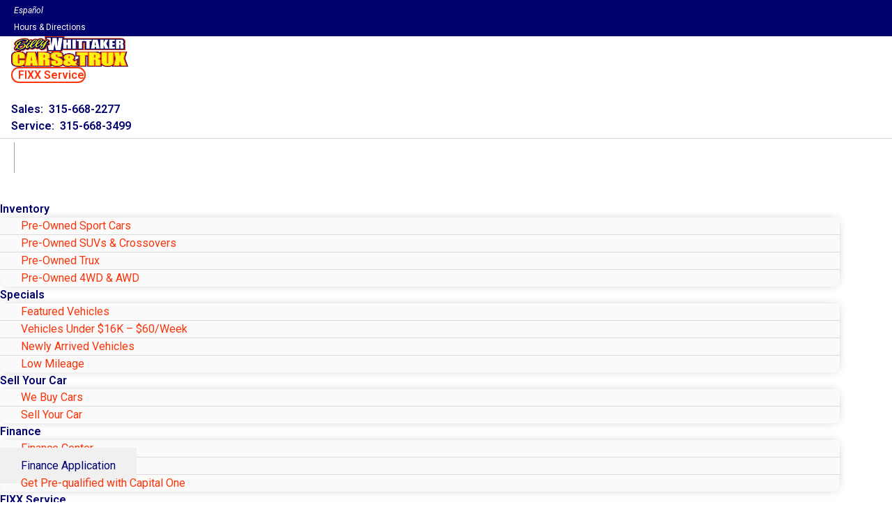

--- FILE ---
content_type: text/html; charset=UTF-8
request_url: https://www.trophyauto.com/inventory/all-vehicles/used/models-RAM/years-2019--2019/
body_size: 62570
content:
<!doctype html>
<html lang="en-US">
<head>
	<meta charset="UTF-8">
<script type="text/javascript">
/* <![CDATA[ */
 var gform;gform||(document.addEventListener("gform_main_scripts_loaded",function(){gform.scriptsLoaded=!0}),window.addEventListener("DOMContentLoaded",function(){gform.domLoaded=!0}),gform={domLoaded:!1,scriptsLoaded:!1,initializeOnLoaded:function(o){gform.domLoaded&&gform.scriptsLoaded?o():!gform.domLoaded&&gform.scriptsLoaded?window.addEventListener("DOMContentLoaded",o):document.addEventListener("gform_main_scripts_loaded",o)},hooks:{action:{},filter:{}},addAction:function(o,n,r,t){gform.addHook("action",o,n,r,t)},addFilter:function(o,n,r,t){gform.addHook("filter",o,n,r,t)},doAction:function(o){gform.doHook("action",o,arguments)},applyFilters:function(o){return gform.doHook("filter",o,arguments)},removeAction:function(o,n){gform.removeHook("action",o,n)},removeFilter:function(o,n,r){gform.removeHook("filter",o,n,r)},addHook:function(o,n,r,t,i){null==gform.hooks[o][n]&&(gform.hooks[o][n]=[]);var e=gform.hooks[o][n];null==i&&(i=n+"_"+e.length),gform.hooks[o][n].push({tag:i,callable:r,priority:t=null==t?10:t})},doHook:function(n,o,r){var t;if(r=Array.prototype.slice.call(r,1),null!=gform.hooks[n][o]&&((o=gform.hooks[n][o]).sort(function(o,n){return o.priority-n.priority}),o.forEach(function(o){"function"!=typeof(t=o.callable)&&(t=window[t]),"action"==n?t.apply(null,r):r[0]=t.apply(null,r)})),"filter"==n)return r[0]},removeHook:function(o,n,t,i){var r;null!=gform.hooks[o][n]&&(r=(r=gform.hooks[o][n]).filter(function(o,n,r){return!!(null!=i&&i!=o.tag||null!=t&&t!=o.priority)}),gform.hooks[o][n]=r)}}); 
/* ]]> */
</script>

		<meta name="viewport" content="width=device-width, initial-scale=1">
	<link rel="profile" href="http://gmpg.org/xfn/11">
	<script>
(function() {
    function jzlImageErrorHandler(img) {
        var parent = img.parentElement;
        for (var i = 0; i < parent.children.length; i++) {
            var node = parent.children[i];
            if (node.dataset.error !== 'true') {
                if (node.tagName === 'IMG' || node.tagName === 'SOURCE') {
                    var fallbackApplied = false;
                    if (node.dataset.fallbackSrc != null) {
                        node.src = node.dataset.fallbackSrc;
                        fallbackApplied = true;
                    }
                    if (node.dataset.fallbackSrcset != null) {
                        node.srcset = node.dataset.fallbackSrcset;
                        fallbackApplied = true;
                    }
                    if (node.tagName === 'SOURCE') {
                        if (!fallbackApplied) {
                            node.parentNode.removeChild(node);
                        }
                    }
                }
                node.dataset.error='true';
            }
        }
    }
    window.jzlImageErrorHandler = jzlImageErrorHandler;
})();
</script>
            <script>
            (function () {
                function jazelReady(fn, info) {
                    if (fn == null) {
                        try {
                            throw "jazelReady called with no function";
                        } catch(ex) {
                            console.error(ex);
                        }
                        return;
                    }
                    var type = 'jazelReady';
                    var handle = undefined;
                    if (info != null) {
                        type = info.type;
                        handle = info.handle;
                    }
                    if (document.readyState !== 'loading') {
                        try {
                            fn();
                        } catch(ex) {
                            console.warn(ex);
                            console.warn("A " + type + " function threw an exception", { fn: fn, handle: handle });
                        }
                    } else {
                        document.addEventListener('DOMContentLoaded', function () {
                            try {
                                fn();
                            } catch(ex) {
                                console.warn(ex);
                                console.warn("A " + type + " function threw an exception", { fn: fn, handle: handle });
                            }
                        });
                    }
                }

                function jzlOnScriptLoaded(handle, fn) {
                    if (fn == null) {
                        try {
                            throw "jzlOnScriptLoaded called with no function";
                        } catch(ex) {
                            console.error(ex);
                        }
                        return;
                    }
                    jazelReady(fn, { type: 'jzlOnScriptLoaded', handle: handle });
                }

                function jzlOnInteractive(fn) {
                    if (fn == null) {
                        try {
                            throw "jzlOnInteractive called with no function";
                        } catch(ex) {
                            console.error(ex);
                        }
                        return;
                    }
                    jazelReady(fn, { type: 'jzlOnInteractive' });
                }

                function jzlLoadScript(type, handle, content, onLoad) {
                    function onload() {
                        if (onLoad != null) {
                            onLoad();
                        }
                    }
                    if (type !== 'placeholder') {
                        var scriptTag = document.createElement('script');
                        if (type === 'url') {
                            scriptTag.onload = onload;
                            scriptTag.src = content;
                        } else {
                            scriptTag.innerHTML = content;
                        }
                        document.getElementsByTagName('head')[0]
                            .appendChild(scriptTag);
                    }
                    if (type !== 'url') {
                        onload();
                    }
                }

                window.jazelReady = jazelReady;
                window.jzlOnScriptLoaded = jzlOnScriptLoaded;
                window.jzlOnInteractive = jzlOnInteractive;
                window.jzlLoadScript = jzlLoadScript;

                window.jzlCookieConsent = function(fn) {
                    fn();
                };
            })();
        </script>
        <script>function jazelLog(){}jazelDebugMode=false;</script><meta name='robots' content='index, follow, max-image-preview:large, max-snippet:-1, max-video-preview:-1' />
    <script type="text/javascript">
        (function() {
            window.jzla5p = {
                accountId: "1191",
                publicEndpointBase: "//auto5-srp.jazelc.com/8.9.2/rel",
                searchEndpointBase: "//search-a5-jazel-tango.jazel-qa.com/api/",
                mediaEndpointBase: "//media-cdn-a5-jazel-tango.jazel-qa.com/"
            };

            var combineUrl = function (url1, url2) {
                url1 = url1 || "";
                url2 = url2 || "";
                var url1ToCombine = url1.charAt(url1.length - 1) === "/" ? url1.substring(0, url1.length - 1) : url1;
                var url2ToCombine = url2.charAt(0) === "/" ? url2.substring(1) : url2;
                return url1ToCombine + "/" + url2ToCombine;
            };

            window._auto5ProductsStatic = combineUrl(window.jzla5p.publicEndpointBase, "/static/");
        })();
    </script>
    
<!-- Google Tag Manager for WordPress by gtm4wp.com -->
<script data-cfasync="false" data-pagespeed-no-defer type="text/javascript">//<![CDATA[
	var gtm4wp_datalayer_name = "dataLayer";
	var dataLayer = dataLayer || [];
//]]>
</script>
<!-- End Google Tag Manager for WordPress by gtm4wp.com -->
	<!-- This site is optimized with the Yoast SEO plugin v22.6 - https://yoast.com/wordpress/plugins/seo/ -->
	<title>Used 2019 RAM vehicles - Billy Whittaker Cars &amp; Trux</title>
	<meta name="description" content="Looking for a Used 2019 RAM vehicle? View our inventory of Used 2019 RAM vehicles for sale or lease at Billy Whittaker Cars &amp; Trux." />
	<link rel="canonical" href="https://www.trophyauto.com/inventory/all-vehicles/used/models-RAM/years-2019--2019/" />
	<meta property="og:locale" content="en_US" />
	<meta property="og:type" content="article" />
	<meta property="og:title" content="Used 2019 RAM vehicles - Billy Whittaker Cars &amp; Trux" />
	<meta property="og:description" content="Looking for a Used 2019 RAM vehicle? View our inventory of Used 2019 RAM vehicles for sale or lease at Billy Whittaker Cars &amp; Trux." />
	<meta property="og:url" content="https://www.trophyauto.com/inventory/all-vehicles/used/models-RAM/years-2019--2019/" />
	<meta property="og:site_name" content="Whittaker Cars &amp; Trux" />
	<meta property="article:modified_time" content="2025-11-21T16:49:43+00:00" />
	<meta property="og:image" content="https://images.jazelc.com/uploads/whittakerused-m2en/small-logo.png" />
	<meta property="og:image:width" content="300" />
	<meta property="og:image:height" content="168" />
	<meta property="og:image:type" content="image/png" />
	<meta name="twitter:card" content="summary_large_image" />
	<meta name="twitter:label1" content="Est. reading time" />
	<meta name="twitter:data1" content="14 minutes" />
	<script type="application/ld+json" class="yoast-schema-graph">{"@context":"https://schema.org","@graph":[{"@type":"WebPage","@id":"https://www.trophyauto.com/inventory/all-vehicles/","url":"https://www.trophyauto.com/inventory/all-vehicles/used/models-RAM/years-2019--2019/","name":"Used 2019 RAM vehicles - Billy Whittaker Cars & Trux","isPartOf":{"@id":"https://www.trophyauto.com/#website"},"datePublished":"2024-03-21T23:05:20+00:00","dateModified":"2025-11-21T16:49:43+00:00","description":"Looking for a Used 2019 RAM vehicle? View our inventory of Used 2019 RAM vehicles for sale or lease at Billy Whittaker Cars & Trux.","breadcrumb":{"@id":"https://www.trophyauto.com/inventory/all-vehicles/used/models-RAM/years-2019--2019/#breadcrumb"},"inLanguage":"en-US","potentialAction":[{"@type":"ReadAction","target":["https://www.trophyauto.com/inventory/all-vehicles/used/models-RAM/years-2019--2019/"]}]},{"@type":"BreadcrumbList","@id":"https://www.trophyauto.com/inventory/all-vehicles/used/models-RAM/years-2019--2019/#breadcrumb","itemListElement":[{"@type":"ListItem","position":1,"name":"Home","item":"https://www.trophyauto.com"},{"@type":"ListItem","position":2,"name":"All Vehicles","item":"https://www.trophyauto.com/inventory/all-vehicles/"},{"@type":"ListItem","position":3,"name":"Used","item":"https://www.trophyauto.com/inventory/all-vehicles/used/"},{"@type":"ListItem","position":4,"name":"2019-2019","item":"https://www.trophyauto.com/inventory/all-vehicles/used/years-2019--2019/"},{"@type":"ListItem","position":5,"name":"RAM"}]},{"@type":"WebSite","@id":"https://www.trophyauto.com/#website","url":"https://www.trophyauto.com/","name":"Whittaker Cars &amp; Trux","description":"Nice Cars That Are Good to Go!","publisher":{"@id":"https://www.trophyauto.com/#organization"},"inLanguage":"en-US"},{"@type":"Organization","@id":"https://www.trophyauto.com/#organization","name":"Whittaker Cars &amp; Trux","url":"https://www.trophyauto.com/","logo":{"@type":"ImageObject","inLanguage":"en-US","@id":"https://www.trophyauto.com/#/schema/logo/image/","url":"https://images.jazelc.com/uploads/whittakerused-m2en/BWCT-Logo-1-2-scaled.jpg","contentUrl":"https://images.jazelc.com/uploads/whittakerused-m2en/BWCT-Logo-1-2-scaled.jpg","width":2560,"height":676,"caption":"Whittaker Cars &amp; Trux"},"image":{"@id":"https://www.trophyauto.com/#/schema/logo/image/"}}]}</script>
	<!-- / Yoast SEO plugin. -->


<link rel='dns-prefetch' href='//www.recaptcha.net' />
<link rel='dns-prefetch' href='//images.jazelc.com' />
    <script>
        console.log("Jazel Analytics", {"page_title":"All Vehicles","ua_group":"desktop","country":"","id":351,"load_page_type":"inventory","load_page_sub_type":"srp"});
    </script>
        <link rel='stylesheet' id='wp-block-library-css' href='https://www.trophyauto.com/wp/wp-includes/css/dist/block-library/style.min.css?ver=6.5.2' type='text/css' media='all' />
<style id='classic-theme-styles-inline-css' type='text/css'>
/*! This file is auto-generated */
.wp-block-button__link{color:#fff;background-color:#32373c;border-radius:9999px;box-shadow:none;text-decoration:none;padding:calc(.667em + 2px) calc(1.333em + 2px);font-size:1.125em}.wp-block-file__button{background:#32373c;color:#fff;text-decoration:none}
</style>
<style id='global-styles-inline-css' type='text/css'>
body{--wp--preset--color--black: #000000;--wp--preset--color--cyan-bluish-gray: #abb8c3;--wp--preset--color--white: #ffffff;--wp--preset--color--pale-pink: #f78da7;--wp--preset--color--vivid-red: #cf2e2e;--wp--preset--color--luminous-vivid-orange: #ff6900;--wp--preset--color--luminous-vivid-amber: #fcb900;--wp--preset--color--light-green-cyan: #7bdcb5;--wp--preset--color--vivid-green-cyan: #00d084;--wp--preset--color--pale-cyan-blue: #8ed1fc;--wp--preset--color--vivid-cyan-blue: #0693e3;--wp--preset--color--vivid-purple: #9b51e0;--wp--preset--gradient--vivid-cyan-blue-to-vivid-purple: linear-gradient(135deg,rgba(6,147,227,1) 0%,rgb(155,81,224) 100%);--wp--preset--gradient--light-green-cyan-to-vivid-green-cyan: linear-gradient(135deg,rgb(122,220,180) 0%,rgb(0,208,130) 100%);--wp--preset--gradient--luminous-vivid-amber-to-luminous-vivid-orange: linear-gradient(135deg,rgba(252,185,0,1) 0%,rgba(255,105,0,1) 100%);--wp--preset--gradient--luminous-vivid-orange-to-vivid-red: linear-gradient(135deg,rgba(255,105,0,1) 0%,rgb(207,46,46) 100%);--wp--preset--gradient--very-light-gray-to-cyan-bluish-gray: linear-gradient(135deg,rgb(238,238,238) 0%,rgb(169,184,195) 100%);--wp--preset--gradient--cool-to-warm-spectrum: linear-gradient(135deg,rgb(74,234,220) 0%,rgb(151,120,209) 20%,rgb(207,42,186) 40%,rgb(238,44,130) 60%,rgb(251,105,98) 80%,rgb(254,248,76) 100%);--wp--preset--gradient--blush-light-purple: linear-gradient(135deg,rgb(255,206,236) 0%,rgb(152,150,240) 100%);--wp--preset--gradient--blush-bordeaux: linear-gradient(135deg,rgb(254,205,165) 0%,rgb(254,45,45) 50%,rgb(107,0,62) 100%);--wp--preset--gradient--luminous-dusk: linear-gradient(135deg,rgb(255,203,112) 0%,rgb(199,81,192) 50%,rgb(65,88,208) 100%);--wp--preset--gradient--pale-ocean: linear-gradient(135deg,rgb(255,245,203) 0%,rgb(182,227,212) 50%,rgb(51,167,181) 100%);--wp--preset--gradient--electric-grass: linear-gradient(135deg,rgb(202,248,128) 0%,rgb(113,206,126) 100%);--wp--preset--gradient--midnight: linear-gradient(135deg,rgb(2,3,129) 0%,rgb(40,116,252) 100%);--wp--preset--font-size--small: 13px;--wp--preset--font-size--medium: 20px;--wp--preset--font-size--large: 36px;--wp--preset--font-size--x-large: 42px;--wp--preset--spacing--20: 0.44rem;--wp--preset--spacing--30: 0.67rem;--wp--preset--spacing--40: 1rem;--wp--preset--spacing--50: 1.5rem;--wp--preset--spacing--60: 2.25rem;--wp--preset--spacing--70: 3.38rem;--wp--preset--spacing--80: 5.06rem;--wp--preset--shadow--natural: 6px 6px 9px rgba(0, 0, 0, 0.2);--wp--preset--shadow--deep: 12px 12px 50px rgba(0, 0, 0, 0.4);--wp--preset--shadow--sharp: 6px 6px 0px rgba(0, 0, 0, 0.2);--wp--preset--shadow--outlined: 6px 6px 0px -3px rgba(255, 255, 255, 1), 6px 6px rgba(0, 0, 0, 1);--wp--preset--shadow--crisp: 6px 6px 0px rgba(0, 0, 0, 1);}:where(.is-layout-flex){gap: 0.5em;}:where(.is-layout-grid){gap: 0.5em;}body .is-layout-flow > .alignleft{float: left;margin-inline-start: 0;margin-inline-end: 2em;}body .is-layout-flow > .alignright{float: right;margin-inline-start: 2em;margin-inline-end: 0;}body .is-layout-flow > .aligncenter{margin-left: auto !important;margin-right: auto !important;}body .is-layout-constrained > .alignleft{float: left;margin-inline-start: 0;margin-inline-end: 2em;}body .is-layout-constrained > .alignright{float: right;margin-inline-start: 2em;margin-inline-end: 0;}body .is-layout-constrained > .aligncenter{margin-left: auto !important;margin-right: auto !important;}body .is-layout-constrained > :where(:not(.alignleft):not(.alignright):not(.alignfull)){max-width: var(--wp--style--global--content-size);margin-left: auto !important;margin-right: auto !important;}body .is-layout-constrained > .alignwide{max-width: var(--wp--style--global--wide-size);}body .is-layout-flex{display: flex;}body .is-layout-flex{flex-wrap: wrap;align-items: center;}body .is-layout-flex > *{margin: 0;}body .is-layout-grid{display: grid;}body .is-layout-grid > *{margin: 0;}:where(.wp-block-columns.is-layout-flex){gap: 2em;}:where(.wp-block-columns.is-layout-grid){gap: 2em;}:where(.wp-block-post-template.is-layout-flex){gap: 1.25em;}:where(.wp-block-post-template.is-layout-grid){gap: 1.25em;}.has-black-color{color: var(--wp--preset--color--black) !important;}.has-cyan-bluish-gray-color{color: var(--wp--preset--color--cyan-bluish-gray) !important;}.has-white-color{color: var(--wp--preset--color--white) !important;}.has-pale-pink-color{color: var(--wp--preset--color--pale-pink) !important;}.has-vivid-red-color{color: var(--wp--preset--color--vivid-red) !important;}.has-luminous-vivid-orange-color{color: var(--wp--preset--color--luminous-vivid-orange) !important;}.has-luminous-vivid-amber-color{color: var(--wp--preset--color--luminous-vivid-amber) !important;}.has-light-green-cyan-color{color: var(--wp--preset--color--light-green-cyan) !important;}.has-vivid-green-cyan-color{color: var(--wp--preset--color--vivid-green-cyan) !important;}.has-pale-cyan-blue-color{color: var(--wp--preset--color--pale-cyan-blue) !important;}.has-vivid-cyan-blue-color{color: var(--wp--preset--color--vivid-cyan-blue) !important;}.has-vivid-purple-color{color: var(--wp--preset--color--vivid-purple) !important;}.has-black-background-color{background-color: var(--wp--preset--color--black) !important;}.has-cyan-bluish-gray-background-color{background-color: var(--wp--preset--color--cyan-bluish-gray) !important;}.has-white-background-color{background-color: var(--wp--preset--color--white) !important;}.has-pale-pink-background-color{background-color: var(--wp--preset--color--pale-pink) !important;}.has-vivid-red-background-color{background-color: var(--wp--preset--color--vivid-red) !important;}.has-luminous-vivid-orange-background-color{background-color: var(--wp--preset--color--luminous-vivid-orange) !important;}.has-luminous-vivid-amber-background-color{background-color: var(--wp--preset--color--luminous-vivid-amber) !important;}.has-light-green-cyan-background-color{background-color: var(--wp--preset--color--light-green-cyan) !important;}.has-vivid-green-cyan-background-color{background-color: var(--wp--preset--color--vivid-green-cyan) !important;}.has-pale-cyan-blue-background-color{background-color: var(--wp--preset--color--pale-cyan-blue) !important;}.has-vivid-cyan-blue-background-color{background-color: var(--wp--preset--color--vivid-cyan-blue) !important;}.has-vivid-purple-background-color{background-color: var(--wp--preset--color--vivid-purple) !important;}.has-black-border-color{border-color: var(--wp--preset--color--black) !important;}.has-cyan-bluish-gray-border-color{border-color: var(--wp--preset--color--cyan-bluish-gray) !important;}.has-white-border-color{border-color: var(--wp--preset--color--white) !important;}.has-pale-pink-border-color{border-color: var(--wp--preset--color--pale-pink) !important;}.has-vivid-red-border-color{border-color: var(--wp--preset--color--vivid-red) !important;}.has-luminous-vivid-orange-border-color{border-color: var(--wp--preset--color--luminous-vivid-orange) !important;}.has-luminous-vivid-amber-border-color{border-color: var(--wp--preset--color--luminous-vivid-amber) !important;}.has-light-green-cyan-border-color{border-color: var(--wp--preset--color--light-green-cyan) !important;}.has-vivid-green-cyan-border-color{border-color: var(--wp--preset--color--vivid-green-cyan) !important;}.has-pale-cyan-blue-border-color{border-color: var(--wp--preset--color--pale-cyan-blue) !important;}.has-vivid-cyan-blue-border-color{border-color: var(--wp--preset--color--vivid-cyan-blue) !important;}.has-vivid-purple-border-color{border-color: var(--wp--preset--color--vivid-purple) !important;}.has-vivid-cyan-blue-to-vivid-purple-gradient-background{background: var(--wp--preset--gradient--vivid-cyan-blue-to-vivid-purple) !important;}.has-light-green-cyan-to-vivid-green-cyan-gradient-background{background: var(--wp--preset--gradient--light-green-cyan-to-vivid-green-cyan) !important;}.has-luminous-vivid-amber-to-luminous-vivid-orange-gradient-background{background: var(--wp--preset--gradient--luminous-vivid-amber-to-luminous-vivid-orange) !important;}.has-luminous-vivid-orange-to-vivid-red-gradient-background{background: var(--wp--preset--gradient--luminous-vivid-orange-to-vivid-red) !important;}.has-very-light-gray-to-cyan-bluish-gray-gradient-background{background: var(--wp--preset--gradient--very-light-gray-to-cyan-bluish-gray) !important;}.has-cool-to-warm-spectrum-gradient-background{background: var(--wp--preset--gradient--cool-to-warm-spectrum) !important;}.has-blush-light-purple-gradient-background{background: var(--wp--preset--gradient--blush-light-purple) !important;}.has-blush-bordeaux-gradient-background{background: var(--wp--preset--gradient--blush-bordeaux) !important;}.has-luminous-dusk-gradient-background{background: var(--wp--preset--gradient--luminous-dusk) !important;}.has-pale-ocean-gradient-background{background: var(--wp--preset--gradient--pale-ocean) !important;}.has-electric-grass-gradient-background{background: var(--wp--preset--gradient--electric-grass) !important;}.has-midnight-gradient-background{background: var(--wp--preset--gradient--midnight) !important;}.has-small-font-size{font-size: var(--wp--preset--font-size--small) !important;}.has-medium-font-size{font-size: var(--wp--preset--font-size--medium) !important;}.has-large-font-size{font-size: var(--wp--preset--font-size--large) !important;}.has-x-large-font-size{font-size: var(--wp--preset--font-size--x-large) !important;}
.wp-block-navigation a:where(:not(.wp-element-button)){color: inherit;}
:where(.wp-block-post-template.is-layout-flex){gap: 1.25em;}:where(.wp-block-post-template.is-layout-grid){gap: 1.25em;}
:where(.wp-block-columns.is-layout-flex){gap: 2em;}:where(.wp-block-columns.is-layout-grid){gap: 2em;}
.wp-block-pullquote{font-size: 1.5em;line-height: 1.6;}
</style>
<link rel='stylesheet' id='jzl_m2en_stage-css' href='/content/plugins/jzl-core/utils/m2en-stage/css/m2en-stage.css?ver=20210608' type='text/css' media='all' />
<link rel='stylesheet' id='jzl-lazy-load-stimulus-style-css' href='/content/plugins/jzl-core/core/lazy-load/css/lazyLoadStimulus.css?ver=20211230-0000' type='text/css' media='all' />
<link rel='stylesheet' id='jzl_lmntr_matl_dsgn_css-css' href='/content/plugins/jzl-core/integrations/elementor/material-design/css/forms.css?ver=20200510-1501' type='text/css' media='all' />
<style id='jzl_gf_browser_css-inline-css' type='text/css'>

.gform_wrapper.gform_validation_error li.gfield {
    margin-bottom: 6px!important;
    border-top: 1px solid transparent;
    border-bottom: 1px solid transparent;
    padding-bottom: 6px;
    padding-top: 8px;
}
.gform_wrapper.gform_validation_error li.gfield label.gfield_label,
.gform_wrapper.gform_validation_error li.gfield div.ginput_container {
    margin-top: 12px;
}
    
</style>
<link rel='stylesheet' id='jzl_auto5_srp_2-css' href='/content/plugins/jzl-auto5-products/integrations/elementor/css/srp-2.css?ver=20250508-0000' type='text/css' media='all' />
<link rel='stylesheet' id='jzl_common_mdl-css' href='/content/plugins/jzl-core/twig/../templates/css/common--mdl.css?ver=20211230-0000' type='text/css' media='all' />
<link rel='stylesheet' id='jzl_rocket_self_render-css' href='/content/plugins/jzl-core/rocket-core/self-render/css/rocket-self-render-stimulus.css?ver=20211230-0000' type='text/css' media='all' />
<link rel='stylesheet' id='hello-elementor-css' href='/content/themes/hello-elementor/style.min.css?ver=2.2.1' type='text/css' media='all' />
<style id='hello-elementor-inline-css' type='text/css'>

    .elementor-location-header {
        position: relative;
        z-index: 100;
    }
    
</style>
<link rel='stylesheet' id='hello-elementor-theme-style-css' href='/content/themes/hello-elementor/theme.min.css?ver=2.2.1' type='text/css' media='all' />
<link rel='stylesheet' id='jzl_gf_lmntr_matl_dsgn_css-css' href='/content/plugins/jzl-core/integrations/elementor/skins/elementor-gravityforms/css/forms-material-design.css?ver=20230811-0700' type='text/css' media='all' />
<link rel='stylesheet' id='elementor-icons-css' href='/content/plugins/elementor/assets/lib/eicons/css/elementor-icons.min.css?ver=5.18.0' type='text/css' media='all' />
<link rel='stylesheet' id='elementor-frontend-css' href='/content/plugins/elementor/assets/css/frontend-lite.min.css?ver=3.12.1' type='text/css' media='all' />
<link rel='stylesheet' id='swiper-css' href='/content/plugins/elementor/assets/lib/swiper/v8/css/swiper.min.css?ver=8.4.5' type='text/css' media='all' />
<link rel='stylesheet' id='elementor-post-2-css' href='https://images.jazelc.com/uploads/whittakerused-m2en/jzl_elementor/post-2-1769112588.css' type='text/css' media='all' />
<link rel='stylesheet' id='powerpack-frontend-css' href='/content/plugins/powerpack-lite-for-elementor/assets/css/min/frontend.min.css?ver=2.7.4' type='text/css' media='all' />
<link rel='stylesheet' id='elementor-pro-css' href='/content/plugins/elementor-pro/assets/css/frontend-lite.min.css?ver=3.12.2' type='text/css' media='all' />
<link rel='stylesheet' id='uael-frontend-css' href='/content/plugins/ultimate-elementor/assets/min-css/uael-frontend.min.css?ver=1.36.15' type='text/css' media='all' />
<link rel='stylesheet' id='font-awesome-5-all-css' href='/content/plugins/elementor/assets/lib/font-awesome/css/all.min.css?ver=3.12.1' type='text/css' media='all' />
<link rel='stylesheet' id='font-awesome-4-shim-css' href='/content/plugins/elementor/assets/lib/font-awesome/css/v4-shims.min.css?ver=3.12.1' type='text/css' media='all' />
<link rel='stylesheet' id='elementor-post-351-css' href='https://images.jazelc.com/uploads/whittakerused-m2en/jzl_elementor/post-351-1769112588.css' type='text/css' media='all' />
<link rel='stylesheet' id='elementor-post-7-css' href='https://images.jazelc.com/uploads/whittakerused-m2en/jzl_elementor/post-7-1769112589.css' type='text/css' media='all' />
<link rel='stylesheet' id='elementor-post-5-css' href='https://images.jazelc.com/uploads/whittakerused-m2en/jzl_elementor/post-5-1769112590.css' type='text/css' media='all' />
<style id='jzl-gf-recaptcha-css-inline-css' type='text/css'>

                .grecaptcha-badge {
                    transition: opacity 0.6s ease 0s;
                    opacity: 0;
                    z-index: -1;
                }
            
</style>
<link rel='stylesheet' id='google-fonts-1-css' href='https://fonts.googleapis.com/css?family=Roboto%3A100%2C100italic%2C200%2C200italic%2C300%2C300italic%2C400%2C400italic%2C500%2C500italic%2C600%2C600italic%2C700%2C700italic%2C800%2C800italic%2C900%2C900italic%7CRoboto+Slab%3A100%2C100italic%2C200%2C200italic%2C300%2C300italic%2C400%2C400italic%2C500%2C500italic%2C600%2C600italic%2C700%2C700italic%2C800%2C800italic%2C900%2C900italic%7CHeebo%3A100%2C100italic%2C200%2C200italic%2C300%2C300italic%2C400%2C400italic%2C500%2C500italic%2C600%2C600italic%2C700%2C700italic%2C800%2C800italic%2C900%2C900italic&#038;display=swap&#038;ver=6.5.2' type='text/css' media='all' />
<link rel='stylesheet' id='elementor-icons-shared-0-css' href='/content/plugins/elementor/assets/lib/font-awesome/css/fontawesome.min.css?ver=5.15.3' type='text/css' media='all' />
<link rel='stylesheet' id='elementor-icons-fa-solid-css' href='/content/plugins/elementor/assets/lib/font-awesome/css/solid.min.css?ver=5.15.3' type='text/css' media='all' />
<link rel='stylesheet' id='elementor-icons-fa-brands-css' href='/content/plugins/elementor/assets/lib/font-awesome/css/brands.min.css?ver=5.15.3' type='text/css' media='all' />
<link rel="preconnect" href="https://fonts.gstatic.com/" crossorigin><script type="text/javascript" id="jquery-core-js-extra">
/* <![CDATA[ */
var pp = {"ajax_url":"https:\/\/www.trophyauto.com\/wp\/wp-admin\/admin-ajax.php"};
/* ]]> */
</script>
<script type="text/javascript" src="https://code.jquery.com/jquery-3.7.1.min.js?ver=3.7.1" id="jquery-core-js"></script>
<script type="text/javascript" id="jquery-core-js-after">
/* <![CDATA[ */
jQuery.noConflict();
/* ]]> */
</script>
<script type="text/javascript" src="https://code.jquery.com/jquery-migrate-3.4.1.min.js?ver=3.4.1" id="jquery-migrate-js"></script>
<script type="text/javascript" src="/content/plugins/jzl-core/utils/misc/js/functions.js?ver=20231208-0000" id="jzl-util-functions-js"></script>
<script type="text/javascript" src="/content/plugins/jzl-core/core/tags/js/events.js?ver=20231208-0000" id="jzl-core-event-handler-js"></script>
<script type="text/javascript" src="/content/plugins/duracelltomi-google-tag-manager/js/gtm4wp-form-move-tracker.js?ver=1.10.1" id="gtm4wp-form-move-tracker-js"></script>
<script type="text/javascript" src="/content/plugins/elementor/assets/lib/font-awesome/js/v4-shims.min.js?ver=3.12.1" id="font-awesome-4-shim-js"></script>
    <script>
        window.jzaq = window.jzaq || [];
                window.jzaq.push(["_setDebug"]);
            </script>
                <style>
            @font-face {
                font-family: 'Material Icons';
                font-style: normal;
                font-weight: 400;
                font-display: swap;
                src: url('/content/plugins/jzl-core/core/fonts//fonts/material-icons/MaterialIcons-Regular.eot'); /* For IE6-8 */
                src: local('Material Icons'),
                local('MaterialIcons-Regular'),
                url('/content/plugins/jzl-core/core/fonts//fonts/material-icons/MaterialIcons-Regular.woff2') format('woff2'),
                url('/content/plugins/jzl-core/core/fonts//fonts/material-icons/MaterialIcons-Regular.woff') format('woff'),
                url('/content/plugins/jzl-core/core/fonts//fonts/material-icons/MaterialIcons-Regular.ttf') format('truetype');
            }

            .material-icons {
                font-family: 'Material Icons';
                font-weight: normal;
                font-style: normal;
                font-size: 24px; /* Preferred icon size */
                display: inline-block;
                line-height: 1;
                text-transform: none;
                letter-spacing: normal;
                word-wrap: normal;
                white-space: nowrap;
                direction: ltr;

                /* Support for all WebKit browsers. */
                -webkit-font-smoothing: antialiased;
                /* Support for Safari and Chrome. */
                text-rendering: optimizeLegibility;

                /* Support for Firefox. */
                -moz-osx-font-smoothing: grayscale;

                /* Support for IE. */
                font-feature-settings: 'liga';
            }
        </style>
        <style>[hidden]{display: none;}</style><meta name="google-site-verification" content="VuW1Ij8InibGUOgvI4g5xLQ-IuJ-AxoPn61-oJWhcmg" /><style>
body.vgeo-detecting .vgeo-detecting-hide:not(.vgeo-specified),
body.vgeo-unknown .vgeo-unknown-hide:not(.vgeo-specified),
body.vgeo-known .vgeo-known-hide:not(.vgeo-specified),
.vgeo-known-hide.vgeo-specified { display: none; }
body.vgeo-detecting .vgeo-detecting-blur:not(.vgeo-specified),
body.vgeo-unknown .vgeo-unknown-blur:not(.vgeo-specified),
body.vgeo-known .vgeo-known-blur:not(.vgeo-specified),
.vgeo-known-blur.vgeo-specified {
    -webkit-filter: blur(5px);
    -moz-filter: blur(5px);
    -o-filter: blur(5px);
    -ms-filter: blur(5px);
    filter: blur(5px);
}
</style>
        <script>
        function jzlGfBindGformPostRender(fn) {
            jzlOnScriptLoaded('jquery-core', function() {
                jQuery(document).bind('gform_post_render', fn);
            });
        }
        function jzlGfBindGformPostConditionalLogic(fn) {
            jzlOnScriptLoaded('jquery-core', function() {
                jQuery(document).bind('gform_post_conditional_logic', fn);
            });
        }
    </script>
        <style>
        @media screen and (max-width: 600px) {
            div#wpadminbar {
                position: fixed;
            }
        }
    </style>
        <style>
        body.payment-details-unknown .payment-details-unknown-hide,
        body.payment-details-known .payment-details-known-hide {
            display: none;
        }

        body.payment-details-unknown .payment-details-unknown-blur,
        body.payment-details-known .payment-details-known-blur {
            -webkit-filter: blur(5px);
            -moz-filter: blur(5px);
            -o-filter: blur(5px);
            -ms-filter: blur(5px);
            filter: blur(5px);
        }
    </style>
    <!-- Google tag (gtag.js) -->
<script async src="https://www.googletagmanager.com/gtag/js?id=G-RNB32L0JBP"></script>
<script>
  window.dataLayer = window.dataLayer || [];
  function gtag(){dataLayer.push(arguments);}
  gtag('js', new Date());

  gtag('config', 'G-RNB32L0JBP');
</script>

<!-- Google tag (gtag.js) -->
<script async src="https://www.googletagmanager.com/gtag/js?id=G-2HBTEV9CR6"></script>
<script>
  window.dataLayer = window.dataLayer || [];
  function gtag(){dataLayer.push(arguments);}
  gtag('js', new Date());

  gtag('config', 'G-2HBTEV9CR6');
</script>

<meta name="google-site-verification" content="G80fZPxaHitzMrY6w0TC6t9JIGEdnnDQgq-7vSo3W7E" />    <script>
        window.dataLayer = window.dataLayer || [];
        function gtag(){dataLayer.push(arguments);}
        gtag('js', new Date());
        function initializeGoogleTagManager() {
            const scripts = document.getElementsByTagName('script');

            for (var i = 0; i < scripts.length; i++) {
                const src = scripts[i].getAttribute('src');
                if (src && src.startsWith('https://www.googletagmanager.com/gtag/js')) {
                    const url = new URL(src);
                    const params = new URLSearchParams(url.search);
                    const id = params.get('id');
                    if (id && id.startsWith('G-')) {
                        window.gtag('config', id);
                    }
                }
            }
        }
        window.onload = function () {
            initializeGoogleTagManager();
        };

    </script>
    
<!-- Google Tag Manager for WordPress by gtm4wp.com -->
<script data-cfasync="false" data-pagespeed-no-defer type="text/javascript">//<![CDATA[
	var dataLayer_content = {"pagePostType":"page","pagePostType2":"single-page","pagePostAuthor":"adavila"};
	dataLayer.push( dataLayer_content );//]]>
</script>
<script data-cfasync="false">//<![CDATA[
(function(w,d,s,l,i){w[l]=w[l]||[];w[l].push({'gtm.start':
new Date().getTime(),event:'gtm.js'});var f=d.getElementsByTagName(s)[0],
j=d.createElement(s),dl=l!='dataLayer'?'&l='+l:'';j.async=true;j.src=
'//www.googletagmanager.com/gtm.'+'js?id='+i+dl;f.parentNode.insertBefore(j,f);
})(window,document,'script','dataLayer','GTM-WRHW3XP5');//]]>
</script>
<script data-cfasync="false">//<![CDATA[
(function(w,d,s,l,i){w[l]=w[l]||[];w[l].push({'gtm.start':
new Date().getTime(),event:'gtm.js'});var f=d.getElementsByTagName(s)[0],
j=d.createElement(s),dl=l!='dataLayer'?'&l='+l:'';j.async=true;j.src=
'//www.googletagmanager.com/gtm.'+'js?id='+i+dl;f.parentNode.insertBefore(j,f);
})(window,document,'script','dataLayer','GTM-NL5C2C5R');//]]>
</script>
<!-- End Google Tag Manager -->
<!-- End Google Tag Manager for WordPress by gtm4wp.com --><meta name="generator" content="Elementor 3.12.1; features: e_dom_optimization, e_optimized_assets_loading, e_optimized_css_loading, a11y_improvements, additional_custom_breakpoints; settings: css_print_method-external, google_font-enabled, font_display-swap">
<link rel="icon" href="https://images.jazelc.com/uploads/whittakerused-m2en/whittaker-cars-and-trux-site-icon-150x150.png" sizes="32x32" />
<link rel="icon" href="https://images.jazelc.com/uploads/whittakerused-m2en/whittaker-cars-and-trux-site-icon.png" sizes="192x192" />
<link rel="apple-touch-icon" href="https://images.jazelc.com/uploads/whittakerused-m2en/whittaker-cars-and-trux-site-icon.png" />
<meta name="msapplication-TileImage" content="https://images.jazelc.com/uploads/whittakerused-m2en/whittaker-cars-and-trux-site-icon.png" />
		<style type="text/css" id="wp-custom-css">
			.MonthlyPymt {
	margin-top: 5px !important;
	font-weight: bold;
}

.MonthlyPymt .label {
	background: #056b38;
	padding: 3px 12px;
	color: #FFFFFF;
	font-size: 15px !important;
}

.MonthlyPymt .value {
	color: #056b38;
	font-size: 1.5rem !important;
}

.MonthlyPymt .value:after{
	content: ' /week*';
	font-size: 0.5em
}		</style>
		</head>
<body data-elementor-device-mode="desktop" class="page-template-default page page-id-351 page-child parent-pageid-275 wp-custom-logo vgeo-detecting elementor-default elementor-kit-2 elementor-page elementor-page-351">


<!-- Google Tag Manager (noscript) -->
<noscript><iframe src="https://www.googletagmanager.com/ns.html?id=GTM-WRHW3XP5"
height="0" width="0" style="display:none;visibility:hidden"></iframe></noscript>
<noscript><iframe src="https://www.googletagmanager.com/ns.html?id=GTM-NL5C2C5R"
height="0" width="0" style="display:none;visibility:hidden"></iframe></noscript>
<!-- End Google Tag Manager (noscript) -->		<div data-elementor-type="header" data-elementor-id="7" class="elementor elementor-7 elementor-location-header">
								<section class="elementor-section elementor-top-section elementor-element elementor-element-7b8e6841 elementor-section-height-min-height elementor-hidden-phone elementor-section-boxed elementor-section-height-default elementor-section-items-middle" data-id="7b8e6841" data-element_type="section" data-settings="{&quot;background_background&quot;:&quot;classic&quot;}">
						<div class="elementor-container elementor-column-gap-no">
					<div class="elementor-column elementor-col-33 elementor-top-column elementor-element elementor-element-6527d465" data-id="6527d465" data-element_type="column">
			<div class="elementor-widget-wrap elementor-element-populated">
								<div class="elementor-element elementor-element-4582b3e4 elementor-widget elementor-widget-jzl-google-translate" data-id="4582b3e4" data-element_type="widget" data-widget_type="jzl-google-translate.default">
				<div class="elementor-widget-container">
			        <button
            data-language-code="es"
            style="outline: none !important;"
        >
            Español        </button>
        		</div>
				</div>
					</div>
		</div>
				<div class="elementor-column elementor-col-66 elementor-top-column elementor-element elementor-element-68e31a4f" data-id="68e31a4f" data-element_type="column">
			<div class="elementor-widget-wrap elementor-element-populated">
								<div class="elementor-element elementor-element-3e8cca7a elementor-icon-list--layout-inline elementor-align-right elementor-list-item-link-full_width elementor-widget elementor-widget-icon-list" data-id="3e8cca7a" data-element_type="widget" data-widget_type="icon-list.default">
				<div class="elementor-widget-container">
			<link rel="stylesheet" href="/content/plugins/elementor/assets/css/widget-icon-list.min.css">		<ul class="elementor-icon-list-items elementor-inline-items">
							<li class="elementor-icon-list-item elementor-inline-item">
											<a href="/hours-directions/">

											<span data-event="" data-event-details="eyJldmVudF9jb250ZW50IjoiIn0=" class="elementor-icon-list-text">Hours & Directions</span>
											</a>
									</li>
						</ul>
				</div>
				</div>
					</div>
		</div>
							</div>
		</section>
				<section class="elementor-section elementor-top-section elementor-element elementor-element-4411f01f elementor-section-height-min-height elementor-section-content-bottom elementor-hidden-phone elementor-section-boxed elementor-section-height-default elementor-section-items-middle" data-id="4411f01f" data-element_type="section" data-settings="{&quot;background_background&quot;:&quot;classic&quot;}">
						<div class="elementor-container elementor-column-gap-no">
					<div class="elementor-column elementor-col-66 elementor-top-column elementor-element elementor-element-52e1f6bd elementor-hidden-phone" data-id="52e1f6bd" data-element_type="column">
			<div class="elementor-widget-wrap elementor-element-populated">
								<div class="elementor-element elementor-element-c10066f elementor-widget elementor-widget-theme-site-logo elementor-widget-image" data-id="c10066f" data-element_type="widget" data-widget_type="theme-site-logo.default">
				<div class="elementor-widget-container">
			<style>/*! elementor - v3.12.1 - 02-04-2023 */
.elementor-widget-image{text-align:center}.elementor-widget-image a{display:inline-block}.elementor-widget-image a img[src$=".svg"]{width:48px}.elementor-widget-image img{vertical-align:middle;display:inline-block}</style>								<a href="https://www.trophyauto.com">
			<img width="2560" height="676" src="https://images.jazelc.com/uploads/whittakerused-m2en/BWCT-Logo-1-2-scaled.jpg" class="attachment-full size-full wp-image-1884" alt="Bwct Logo (1) (2)" sizes="(max-width: 2560px) 100vw, 2560px" data-jzl-lazy-src="https://images.jazelc.com/uploads/whittakerused-m2en/BWCT-Logo-1-2-scaled.jpg" data-jzl-lazy-srcset="https://images.jazelc.com/uploads/whittakerused-m2en/BWCT-Logo-1-2-scaled.jpg 2560w, https://images.jazelc.com/uploads/whittakerused-m2en/BWCT-Logo-1-2-300x79.jpg 300w, https://images.jazelc.com/uploads/whittakerused-m2en/BWCT-Logo-1-2-1024x271.jpg 1024w, https://images.jazelc.com/uploads/whittakerused-m2en/BWCT-Logo-1-2-768x203.jpg 768w, https://images.jazelc.com/uploads/whittakerused-m2en/BWCT-Logo-1-2-1536x406.jpg 1536w, https://images.jazelc.com/uploads/whittakerused-m2en/BWCT-Logo-1-2-2048x541.jpg 2048w" data-controller="jzl-lazy-load" />				</a>
											</div>
				</div>
					</div>
		</div>
				<div class="elementor-column elementor-col-33 elementor-top-column elementor-element elementor-element-520af8a1 elementor-hidden-phone" data-id="520af8a1" data-element_type="column">
			<div class="elementor-widget-wrap elementor-element-populated">
								<div class="elementor-element elementor-element-946d734 elementor-widget__width-auto elementor-widget elementor-widget-button" data-id="946d734" data-element_type="widget" data-widget_type="button.default">
				<div class="elementor-widget-container">
					<div class="elementor-button-wrapper">
			<a data-event-details-ga4="eyJlbGVtZW50X3RleHQiOiJGSVhYIFNlcnZpY2UiLCJlbGVtZW50X29yZGVyIjoiIiwiZWxlbWVudF90eXBlIjoiYnV0dG9uIiwiZXZlbnRfYWN0aW9uIjoiY2xpY2siLCJldmVudF9hY3Rpb25fcmVzdWx0IjoicmVkaXJlY3QiLCJsaW5rX3VybCI6bnVsbH0=" href="/service-center/" class="elementor-button-link elementor-button elementor-size-sm" role="button">
						<span class="elementor-button-content-wrapper">
							<span class="elementor-button-icon elementor-align-icon-left">
				<i aria-hidden="true" class="fas fa-wrench"></i>			</span>
						<span class="elementor-button-text">FIXX Service</span>
		</span>
					</a>
		</div>
				</div>
				</div>
				<div class="elementor-element elementor-element-2622a4cd elementor-align-right elementor-widget__width-auto elementor-icon-list--layout-inline elementor-list-item-link-full_width elementor-widget elementor-widget-icon-list" data-id="2622a4cd" data-element_type="widget" data-widget_type="icon-list.default">
				<div class="elementor-widget-container">
					<ul class="elementor-icon-list-items elementor-inline-items">
							<li class="elementor-icon-list-item elementor-inline-item">
											<a href="tel:%20315-668-2277">

											<span data-event="" data-event-details="eyJldmVudF9jb250ZW50IjoiIn0=" class="elementor-icon-list-text">Sales:&nbsp; 315-668-2277</span>
											</a>
									</li>
								<li class="elementor-icon-list-item elementor-inline-item">
											<a href="tel:%20315-668-3499">

											<span data-event="" data-event-details="eyJldmVudF9jb250ZW50IjoiIn0=" class="elementor-icon-list-text">Service:&nbsp; 315-668-3499</span>
											</a>
									</li>
						</ul>
				</div>
				</div>
					</div>
		</div>
							</div>
		</section>
				<section class="elementor-section elementor-top-section elementor-element elementor-element-3bc7464f elementor-section-height-min-height elementor-section-boxed elementor-section-height-default elementor-section-items-middle" data-id="3bc7464f" data-element_type="section" data-settings="{&quot;background_background&quot;:&quot;classic&quot;,&quot;sticky&quot;:&quot;top&quot;,&quot;sticky_on&quot;:[&quot;desktop&quot;,&quot;tablet&quot;,&quot;mobile&quot;],&quot;sticky_offset&quot;:0,&quot;sticky_effects_offset&quot;:0}">
						<div class="elementor-container elementor-column-gap-no">
					<div class="elementor-column elementor-col-50 elementor-top-column elementor-element elementor-element-1f7dd126" data-id="1f7dd126" data-element_type="column">
			<div class="elementor-widget-wrap elementor-element-populated">
								<section class="elementor-section elementor-inner-section elementor-element elementor-element-7b311da1 elementor-reverse-mobile elementor-section-boxed elementor-section-height-default elementor-section-height-default" data-id="7b311da1" data-element_type="section">
						<div class="elementor-container elementor-column-gap-no">
					<div class="elementor-column elementor-col-50 elementor-inner-column elementor-element elementor-element-67d8720c elementor-hidden-desktop elementor-hidden-tablet mobile-only" data-id="67d8720c" data-element_type="column">
			<div class="elementor-widget-wrap elementor-element-populated">
								<div class="elementor-element elementor-element-1cf0b08f elementor-widget__width-auto elementor-hidden-phone elementor-widget elementor-widget-image" data-id="1cf0b08f" data-element_type="widget" data-widget_type="image.default">
				<div class="elementor-widget-container">
																<a href="/">
							<img width="2560" height="676" src="https://images.jazelc.com/uploads/whittakerused-m2en/BWCT-Logo-1-2-scaled.jpg" class="attachment-full size-full wp-image-1884" alt="Bwct Logo (1) (2)" sizes="(max-width: 2560px) 100vw, 2560px" data-jzl-lazy-src="https://images.jazelc.com/uploads/whittakerused-m2en/BWCT-Logo-1-2-scaled.jpg" data-jzl-lazy-srcset="https://images.jazelc.com/uploads/whittakerused-m2en/BWCT-Logo-1-2-scaled.jpg 2560w, https://images.jazelc.com/uploads/whittakerused-m2en/BWCT-Logo-1-2-300x79.jpg 300w, https://images.jazelc.com/uploads/whittakerused-m2en/BWCT-Logo-1-2-1024x271.jpg 1024w, https://images.jazelc.com/uploads/whittakerused-m2en/BWCT-Logo-1-2-768x203.jpg 768w, https://images.jazelc.com/uploads/whittakerused-m2en/BWCT-Logo-1-2-1536x406.jpg 1536w, https://images.jazelc.com/uploads/whittakerused-m2en/BWCT-Logo-1-2-2048x541.jpg 2048w" data-controller="jzl-lazy-load" />								</a>
															</div>
				</div>
				<div class="elementor-element elementor-element-5f9b5eaf elementor-widget__width-auto elementor-hidden-desktop elementor-hidden-tablet elementor-widget elementor-widget-heading" data-id="5f9b5eaf" data-element_type="widget" data-widget_type="heading.default">
				<div class="elementor-widget-container">
			<style>/*! elementor - v3.12.1 - 02-04-2023 */
.elementor-heading-title{padding:0;margin:0;line-height:1}.elementor-widget-heading .elementor-heading-title[class*=elementor-size-]>a{color:inherit;font-size:inherit;line-height:inherit}.elementor-widget-heading .elementor-heading-title.elementor-size-small{font-size:15px}.elementor-widget-heading .elementor-heading-title.elementor-size-medium{font-size:19px}.elementor-widget-heading .elementor-heading-title.elementor-size-large{font-size:29px}.elementor-widget-heading .elementor-heading-title.elementor-size-xl{font-size:39px}.elementor-widget-heading .elementor-heading-title.elementor-size-xxl{font-size:59px}</style><h2 class="elementor-heading-title elementor-size-default"><a href="/">Whittaker Cars &amp; Trux</a></h2>		</div>
				</div>
					</div>
		</div>
				<div class="elementor-column elementor-col-50 elementor-inner-column elementor-element elementor-element-73a5ff70" data-id="73a5ff70" data-element_type="column">
			<div class="elementor-widget-wrap elementor-element-populated">
								<div class="elementor-element elementor-element-490c7dec elementor-nav-menu__align-justify elementor-nav-menu--dropdown-mobile elementor-widget-mobile__width-auto elementor-nav-menu--stretch elementor-nav-menu__text-align-aside elementor-nav-menu--toggle elementor-nav-menu--burger elementor-widget elementor-widget-nav-menu" data-id="490c7dec" data-element_type="widget" data-settings="{&quot;full_width&quot;:&quot;stretch&quot;,&quot;submenu_icon&quot;:{&quot;value&quot;:&quot;&lt;i class=\&quot;fas fa-chevron-down\&quot;&gt;&lt;\/i&gt;&quot;,&quot;library&quot;:&quot;fa-solid&quot;},&quot;layout&quot;:&quot;horizontal&quot;,&quot;toggle&quot;:&quot;burger&quot;}" data-widget_type="nav-menu.default">
				<div class="elementor-widget-container">
			<link rel="stylesheet" href="/content/plugins/elementor-pro/assets/css/widget-nav-menu.min.css">			<nav class="elementor-nav-menu--main elementor-nav-menu__container elementor-nav-menu--layout-horizontal e--pointer-underline e--animation-fade">
				<ul id="menu-1-490c7dec" class="elementor-nav-menu"><li class="menu-item menu-item-type-custom menu-item-object-custom menu-item-has-children menu-item-21"><a href="/inventory/all-vehicles/" data-event="menu_click" data-event-details="eyJlbGVtZW50X3RleHQiOiJJbnZlbnRvcnkiLCJlbGVtZW50X3R5cGUiOiJJbnZlbnRvcnkifQ==" class="elementor-item">Inventory</a>
<ul class="sub-menu elementor-nav-menu--dropdown">
	<li class="menu-item menu-item-type-custom menu-item-object-custom menu-item-540"><a href="/inventory/all-vehicles/vehicle-type-Sports_Car/vehicle-type-Coupe/" data-event="menu_click" data-event-details="eyJlbGVtZW50X3RleHQiOiJQcmUtT3duZWQgU3BvcnQgQ2FycyIsImVsZW1lbnRfdHlwZSI6IkludmVudG9yeSJ9" class="elementor-sub-item">Pre-Owned Sport Cars</a></li>
	<li class="menu-item menu-item-type-custom menu-item-object-custom menu-item-541"><a href="/inventory/all-vehicles/vehicle-type-Sport_Utility/vehicle-type-Crossover/" data-event="menu_click" data-event-details="eyJlbGVtZW50X3RleHQiOiJQcmUtT3duZWQgU1VWcyAmIENyb3Nzb3ZlcnMiLCJlbGVtZW50X3R5cGUiOiJJbnZlbnRvcnkifQ==" class="elementor-sub-item">Pre-Owned SUVs &amp; Crossovers</a></li>
	<li class="menu-item menu-item-type-custom menu-item-object-custom menu-item-542"><a href="/inventory/all-vehicles/vehicle-type-Truck/" data-event="menu_click" data-event-details="eyJlbGVtZW50X3RleHQiOiJQcmUtT3duZWQgVHJ1eCIsImVsZW1lbnRfdHlwZSI6IkludmVudG9yeSJ9" class="elementor-sub-item">Pre-Owned Trux</a></li>
	<li class="menu-item menu-item-type-custom menu-item-object-custom menu-item-543"><a href="/inventory/all-vehicles/drivetrain-All_Wheel_Drive/drivetrain-Four_Wheel_Drive/" data-event="menu_click" data-event-details="eyJlbGVtZW50X3RleHQiOiJQcmUtT3duZWQgNFdEICYgQVdEIiwiZWxlbWVudF90eXBlIjoiSW52ZW50b3J5In0=" class="elementor-sub-item">Pre-Owned 4WD &amp; AWD</a></li>
</ul>
</li>
<li class="menu-item menu-item-type-custom menu-item-object-custom menu-item-has-children menu-item-556"><a href="/inventory/vehicles-under-16k-60-week/" data-event="menu_click" data-event-details="eyJlbGVtZW50X3RleHQiOiJTcGVjaWFscyIsImVsZW1lbnRfdHlwZSI6IlNwZWNpYWxzIn0=" class="elementor-item">Specials</a>
<ul class="sub-menu elementor-nav-menu--dropdown">
	<li class="menu-item menu-item-type-post_type menu-item-object-page menu-item-563"><a href="https://www.trophyauto.com/inventory/featured-vehicles/" data-event="menu_click" data-event-details="eyJlbGVtZW50X3RleHQiOiIiLCJlbGVtZW50X3R5cGUiOiJTcGVjaWFscyJ9" class="elementor-sub-item">Featured Vehicles</a></li>
	<li class="menu-item menu-item-type-custom menu-item-object-custom menu-item-557"><a href="/inventory/vehicles-under-16k-60-week/" data-event="menu_click" data-event-details="eyJlbGVtZW50X3RleHQiOiJWZWhpY2xlcyBVbmRlciAkMTZLIC0gJDYwXC9XZWVrIiwiZWxlbWVudF90eXBlIjoiU3BlY2lhbHMifQ==" class="elementor-sub-item">Vehicles Under $16K &#8211; $60/Week</a></li>
	<li class="menu-item menu-item-type-post_type menu-item-object-page menu-item-558"><a href="https://www.trophyauto.com/inventory/just-arrived/" data-event="menu_click" data-event-details="eyJlbGVtZW50X3RleHQiOiJOZXdseSBBcnJpdmVkIFZlaGljbGVzIiwiZWxlbWVudF90eXBlIjoiU3BlY2lhbHMifQ==" class="elementor-sub-item">Newly Arrived Vehicles</a></li>
	<li class="menu-item menu-item-type-custom menu-item-object-custom menu-item-559"><a href="/inventory/all-vehicles/mileage---30000/" data-event="menu_click" data-event-details="eyJlbGVtZW50X3RleHQiOiJMb3cgTWlsZWFnZSIsImVsZW1lbnRfdHlwZSI6IlNwZWNpYWxzIn0=" class="elementor-sub-item">Low Mileage</a></li>
</ul>
</li>
<li class="menu-item menu-item-type-custom menu-item-object-custom menu-item-has-children menu-item-22"><a href="/sell-your-car/" data-event="menu_click" data-event-details="eyJlbGVtZW50X3RleHQiOiJTZWxsIFlvdXIgQ2FyIiwiZWxlbWVudF90eXBlIjoiU2VsbCBZb3VyIENhciJ9" class="elementor-item">Sell Your Car</a>
<ul class="sub-menu elementor-nav-menu--dropdown">
	<li class="menu-item menu-item-type-post_type menu-item-object-page menu-item-629"><a href="https://www.trophyauto.com/we-buy-cars/" data-event="menu_click" data-event-details="eyJlbGVtZW50X3RleHQiOiIiLCJlbGVtZW50X3R5cGUiOiJTZWxsIFlvdXIgQ2FyIn0=" class="elementor-sub-item">We Buy Cars</a></li>
	<li class="menu-item menu-item-type-custom menu-item-object-custom menu-item-1117"><a href="/sell-your-car/" data-event="menu_click" data-event-details="eyJlbGVtZW50X3RleHQiOiJTZWxsIFlvdXIgQ2FyIiwiZWxlbWVudF90eXBlIjoiU2VsbCBZb3VyIENhciJ9" class="elementor-sub-item">Sell Your Car</a></li>
</ul>
</li>
<li class="menu-item menu-item-type-custom menu-item-object-custom current-menu-ancestor current-menu-parent menu-item-has-children menu-item-24"><a href="/finance-center/" data-event="menu_click" data-event-details="eyJlbGVtZW50X3RleHQiOiJGaW5hbmNlIiwiZWxlbWVudF90eXBlIjoiRmluYW5jZSJ9" class="elementor-item">Finance</a>
<ul class="sub-menu elementor-nav-menu--dropdown">
	<li class="menu-item menu-item-type-post_type menu-item-object-page menu-item-638"><a href="https://www.trophyauto.com/finance-center/" data-event="menu_click" data-event-details="eyJlbGVtZW50X3RleHQiOiIiLCJlbGVtZW50X3R5cGUiOiJGaW5hbmNlIn0=" class="elementor-sub-item">Finance Center</a></li>
	<li class="menu-item menu-item-type-post_type menu-item-object-page current-menu-item page_item page-item-591 current_page_item menu-item-597"><a href="https://www.trophyauto.com/finance-application/" aria-current="page" data-event="menu_click" data-event-details="eyJlbGVtZW50X3RleHQiOiIiLCJlbGVtZW50X3R5cGUiOiJGaW5hbmNlIn0=" class="elementor-sub-item elementor-item-active">Finance Application</a></li>
	<li class="menu-item menu-item-type-post_type menu-item-object-page menu-item-637"><a href="https://www.trophyauto.com/prequalification/" data-event="menu_click" data-event-details="eyJlbGVtZW50X3RleHQiOiJHZXQgUHJlLXF1YWxpZmllZCB3aXRoIENhcGl0YWwgT25lIiwiZWxlbWVudF90eXBlIjoiRmluYW5jZSJ9" class="elementor-sub-item">Get Pre-qualified with Capital One</a></li>
</ul>
</li>
<li class="menu-item menu-item-type-custom menu-item-object-custom menu-item-has-children menu-item-25"><a href="/service-center/" data-event="menu_click" data-event-details="eyJlbGVtZW50X3RleHQiOiJGSVhYIFNlcnZpY2UiLCJlbGVtZW50X3R5cGUiOiJGSVhYIFNlcnZpY2UifQ==" class="elementor-item">FIXX Service</a>
<ul class="sub-menu elementor-nav-menu--dropdown">
	<li class="menu-item menu-item-type-post_type menu-item-object-page menu-item-691"><a href="https://www.trophyauto.com/service-center/" data-event="menu_click" data-event-details="eyJlbGVtZW50X3RleHQiOiIiLCJlbGVtZW50X3R5cGUiOiJGSVhYIFNlcnZpY2UifQ==" class="elementor-sub-item">Service Center</a></li>
	<li class="menu-item menu-item-type-post_type menu-item-object-page menu-item-690"><a href="https://www.trophyauto.com/service-appointment/" data-event="menu_click" data-event-details="eyJlbGVtZW50X3RleHQiOiIiLCJlbGVtZW50X3R5cGUiOiJGSVhYIFNlcnZpY2UifQ==" class="elementor-sub-item">Service Appointment</a></li>
</ul>
</li>
<li class="menu-item menu-item-type-custom menu-item-object-custom menu-item-has-children menu-item-26"><a href="/about-us/" data-event="menu_click" data-event-details="eyJlbGVtZW50X3RleHQiOiJBYm91dCBVcyIsImVsZW1lbnRfdHlwZSI6IkFib3V0IFVzIn0=" class="elementor-item">About Us</a>
<ul class="sub-menu elementor-nav-menu--dropdown">
	<li class="menu-item menu-item-type-post_type menu-item-object-page menu-item-684"><a href="https://www.trophyauto.com/about-us/" data-event="menu_click" data-event-details="eyJlbGVtZW50X3RleHQiOiIiLCJlbGVtZW50X3R5cGUiOiJBYm91dCBVcyJ9" class="elementor-sub-item">About Us</a></li>
	<li class="menu-item menu-item-type-post_type menu-item-object-page menu-item-830"><a href="https://www.trophyauto.com/billys-rewards-central-square-ny/" data-event="menu_click" data-event-details="eyJlbGVtZW50X3RleHQiOiJCaWxseSdzIFJld2FyZHMiLCJlbGVtZW50X3R5cGUiOiJBYm91dCBVcyJ9" class="elementor-sub-item">Billy&#039;s Rewards</a></li>
	<li class="menu-item menu-item-type-custom menu-item-object-custom menu-item-297"><a href="/hours-directions/" data-event="menu_click" data-event-details="eyJlbGVtZW50X3RleHQiOiJIb3VycyAmIERpcmVjdGlvbnMiLCJlbGVtZW50X3R5cGUiOiJBYm91dCBVcyJ9" class="elementor-sub-item">Hours &amp; Directions</a></li>
	<li class="menu-item menu-item-type-post_type menu-item-object-page menu-item-664"><a href="https://www.trophyauto.com/blog/" data-event="menu_click" data-event-details="eyJlbGVtZW50X3RleHQiOiJPdXIgQmxvZyIsImVsZW1lbnRfdHlwZSI6IkFib3V0IFVzIn0=" class="elementor-sub-item">Our Blog</a></li>
	<li class="menu-item menu-item-type-custom menu-item-object-custom menu-item-296"><a href="/contact-us/" data-event="menu_click" data-event-details="eyJlbGVtZW50X3RleHQiOiJDb250YWN0IFVzIiwiZWxlbWVudF90eXBlIjoiQWJvdXQgVXMifQ==" class="elementor-sub-item">Contact Us</a></li>
</ul>
</li>
</ul>			</nav>
					<div class="elementor-menu-toggle" role="button" tabindex="0" aria-label="Menu Toggle" aria-expanded="false">
			<i aria-hidden="true" role="presentation" class="elementor-menu-toggle__icon--open eicon-menu-bar"></i><i aria-hidden="true" role="presentation" class="elementor-menu-toggle__icon--close eicon-close"></i>			<span class="elementor-screen-only">Menu</span>
		</div>
					<nav class="elementor-nav-menu--dropdown elementor-nav-menu__container" aria-hidden="true">
				<ul id="menu-2-490c7dec" class="elementor-nav-menu"><li class="menu-item menu-item-type-custom menu-item-object-custom menu-item-has-children menu-item-21"><a href="/inventory/all-vehicles/" data-event="menu_click" data-event-details="eyJlbGVtZW50X3RleHQiOiJJbnZlbnRvcnkiLCJlbGVtZW50X3R5cGUiOiJJbnZlbnRvcnkifQ==" class="elementor-item" tabindex="-1">Inventory</a>
<ul class="sub-menu elementor-nav-menu--dropdown">
	<li class="menu-item menu-item-type-custom menu-item-object-custom menu-item-540"><a href="/inventory/all-vehicles/vehicle-type-Sports_Car/vehicle-type-Coupe/" data-event="menu_click" data-event-details="eyJlbGVtZW50X3RleHQiOiJQcmUtT3duZWQgU3BvcnQgQ2FycyIsImVsZW1lbnRfdHlwZSI6IkludmVudG9yeSJ9" class="elementor-sub-item" tabindex="-1">Pre-Owned Sport Cars</a></li>
	<li class="menu-item menu-item-type-custom menu-item-object-custom menu-item-541"><a href="/inventory/all-vehicles/vehicle-type-Sport_Utility/vehicle-type-Crossover/" data-event="menu_click" data-event-details="eyJlbGVtZW50X3RleHQiOiJQcmUtT3duZWQgU1VWcyAmIENyb3Nzb3ZlcnMiLCJlbGVtZW50X3R5cGUiOiJJbnZlbnRvcnkifQ==" class="elementor-sub-item" tabindex="-1">Pre-Owned SUVs &amp; Crossovers</a></li>
	<li class="menu-item menu-item-type-custom menu-item-object-custom menu-item-542"><a href="/inventory/all-vehicles/vehicle-type-Truck/" data-event="menu_click" data-event-details="eyJlbGVtZW50X3RleHQiOiJQcmUtT3duZWQgVHJ1eCIsImVsZW1lbnRfdHlwZSI6IkludmVudG9yeSJ9" class="elementor-sub-item" tabindex="-1">Pre-Owned Trux</a></li>
	<li class="menu-item menu-item-type-custom menu-item-object-custom menu-item-543"><a href="/inventory/all-vehicles/drivetrain-All_Wheel_Drive/drivetrain-Four_Wheel_Drive/" data-event="menu_click" data-event-details="eyJlbGVtZW50X3RleHQiOiJQcmUtT3duZWQgNFdEICYgQVdEIiwiZWxlbWVudF90eXBlIjoiSW52ZW50b3J5In0=" class="elementor-sub-item" tabindex="-1">Pre-Owned 4WD &amp; AWD</a></li>
</ul>
</li>
<li class="menu-item menu-item-type-custom menu-item-object-custom menu-item-has-children menu-item-556"><a href="/inventory/vehicles-under-16k-60-week/" data-event="menu_click" data-event-details="eyJlbGVtZW50X3RleHQiOiJTcGVjaWFscyIsImVsZW1lbnRfdHlwZSI6IlNwZWNpYWxzIn0=" class="elementor-item" tabindex="-1">Specials</a>
<ul class="sub-menu elementor-nav-menu--dropdown">
	<li class="menu-item menu-item-type-post_type menu-item-object-page menu-item-563"><a href="https://www.trophyauto.com/inventory/featured-vehicles/" data-event="menu_click" data-event-details="eyJlbGVtZW50X3RleHQiOiIiLCJlbGVtZW50X3R5cGUiOiJTcGVjaWFscyJ9" class="elementor-sub-item" tabindex="-1">Featured Vehicles</a></li>
	<li class="menu-item menu-item-type-custom menu-item-object-custom menu-item-557"><a href="/inventory/vehicles-under-16k-60-week/" data-event="menu_click" data-event-details="eyJlbGVtZW50X3RleHQiOiJWZWhpY2xlcyBVbmRlciAkMTZLIC0gJDYwXC9XZWVrIiwiZWxlbWVudF90eXBlIjoiU3BlY2lhbHMifQ==" class="elementor-sub-item" tabindex="-1">Vehicles Under $16K &#8211; $60/Week</a></li>
	<li class="menu-item menu-item-type-post_type menu-item-object-page menu-item-558"><a href="https://www.trophyauto.com/inventory/just-arrived/" data-event="menu_click" data-event-details="eyJlbGVtZW50X3RleHQiOiJOZXdseSBBcnJpdmVkIFZlaGljbGVzIiwiZWxlbWVudF90eXBlIjoiU3BlY2lhbHMifQ==" class="elementor-sub-item" tabindex="-1">Newly Arrived Vehicles</a></li>
	<li class="menu-item menu-item-type-custom menu-item-object-custom menu-item-559"><a href="/inventory/all-vehicles/mileage---30000/" data-event="menu_click" data-event-details="eyJlbGVtZW50X3RleHQiOiJMb3cgTWlsZWFnZSIsImVsZW1lbnRfdHlwZSI6IlNwZWNpYWxzIn0=" class="elementor-sub-item" tabindex="-1">Low Mileage</a></li>
</ul>
</li>
<li class="menu-item menu-item-type-custom menu-item-object-custom menu-item-has-children menu-item-22"><a href="/sell-your-car/" data-event="menu_click" data-event-details="eyJlbGVtZW50X3RleHQiOiJTZWxsIFlvdXIgQ2FyIiwiZWxlbWVudF90eXBlIjoiU2VsbCBZb3VyIENhciJ9" class="elementor-item" tabindex="-1">Sell Your Car</a>
<ul class="sub-menu elementor-nav-menu--dropdown">
	<li class="menu-item menu-item-type-post_type menu-item-object-page menu-item-629"><a href="https://www.trophyauto.com/we-buy-cars/" data-event="menu_click" data-event-details="eyJlbGVtZW50X3RleHQiOiIiLCJlbGVtZW50X3R5cGUiOiJTZWxsIFlvdXIgQ2FyIn0=" class="elementor-sub-item" tabindex="-1">We Buy Cars</a></li>
	<li class="menu-item menu-item-type-custom menu-item-object-custom menu-item-1117"><a href="/sell-your-car/" data-event="menu_click" data-event-details="eyJlbGVtZW50X3RleHQiOiJTZWxsIFlvdXIgQ2FyIiwiZWxlbWVudF90eXBlIjoiU2VsbCBZb3VyIENhciJ9" class="elementor-sub-item" tabindex="-1">Sell Your Car</a></li>
</ul>
</li>
<li class="menu-item menu-item-type-custom menu-item-object-custom current-menu-ancestor current-menu-parent menu-item-has-children menu-item-24"><a href="/finance-center/" data-event="menu_click" data-event-details="eyJlbGVtZW50X3RleHQiOiJGaW5hbmNlIiwiZWxlbWVudF90eXBlIjoiRmluYW5jZSJ9" class="elementor-item" tabindex="-1">Finance</a>
<ul class="sub-menu elementor-nav-menu--dropdown">
	<li class="menu-item menu-item-type-post_type menu-item-object-page menu-item-638"><a href="https://www.trophyauto.com/finance-center/" data-event="menu_click" data-event-details="eyJlbGVtZW50X3RleHQiOiIiLCJlbGVtZW50X3R5cGUiOiJGaW5hbmNlIn0=" class="elementor-sub-item" tabindex="-1">Finance Center</a></li>
	<li class="menu-item menu-item-type-post_type menu-item-object-page current-menu-item page_item page-item-591 current_page_item menu-item-597"><a href="https://www.trophyauto.com/finance-application/" aria-current="page" data-event="menu_click" data-event-details="eyJlbGVtZW50X3RleHQiOiIiLCJlbGVtZW50X3R5cGUiOiJGaW5hbmNlIn0=" class="elementor-sub-item elementor-item-active" tabindex="-1">Finance Application</a></li>
	<li class="menu-item menu-item-type-post_type menu-item-object-page menu-item-637"><a href="https://www.trophyauto.com/prequalification/" data-event="menu_click" data-event-details="eyJlbGVtZW50X3RleHQiOiJHZXQgUHJlLXF1YWxpZmllZCB3aXRoIENhcGl0YWwgT25lIiwiZWxlbWVudF90eXBlIjoiRmluYW5jZSJ9" class="elementor-sub-item" tabindex="-1">Get Pre-qualified with Capital One</a></li>
</ul>
</li>
<li class="menu-item menu-item-type-custom menu-item-object-custom menu-item-has-children menu-item-25"><a href="/service-center/" data-event="menu_click" data-event-details="eyJlbGVtZW50X3RleHQiOiJGSVhYIFNlcnZpY2UiLCJlbGVtZW50X3R5cGUiOiJGSVhYIFNlcnZpY2UifQ==" class="elementor-item" tabindex="-1">FIXX Service</a>
<ul class="sub-menu elementor-nav-menu--dropdown">
	<li class="menu-item menu-item-type-post_type menu-item-object-page menu-item-691"><a href="https://www.trophyauto.com/service-center/" data-event="menu_click" data-event-details="eyJlbGVtZW50X3RleHQiOiIiLCJlbGVtZW50X3R5cGUiOiJGSVhYIFNlcnZpY2UifQ==" class="elementor-sub-item" tabindex="-1">Service Center</a></li>
	<li class="menu-item menu-item-type-post_type menu-item-object-page menu-item-690"><a href="https://www.trophyauto.com/service-appointment/" data-event="menu_click" data-event-details="eyJlbGVtZW50X3RleHQiOiIiLCJlbGVtZW50X3R5cGUiOiJGSVhYIFNlcnZpY2UifQ==" class="elementor-sub-item" tabindex="-1">Service Appointment</a></li>
</ul>
</li>
<li class="menu-item menu-item-type-custom menu-item-object-custom menu-item-has-children menu-item-26"><a href="/about-us/" data-event="menu_click" data-event-details="eyJlbGVtZW50X3RleHQiOiJBYm91dCBVcyIsImVsZW1lbnRfdHlwZSI6IkFib3V0IFVzIn0=" class="elementor-item" tabindex="-1">About Us</a>
<ul class="sub-menu elementor-nav-menu--dropdown">
	<li class="menu-item menu-item-type-post_type menu-item-object-page menu-item-684"><a href="https://www.trophyauto.com/about-us/" data-event="menu_click" data-event-details="eyJlbGVtZW50X3RleHQiOiIiLCJlbGVtZW50X3R5cGUiOiJBYm91dCBVcyJ9" class="elementor-sub-item" tabindex="-1">About Us</a></li>
	<li class="menu-item menu-item-type-post_type menu-item-object-page menu-item-830"><a href="https://www.trophyauto.com/billys-rewards-central-square-ny/" data-event="menu_click" data-event-details="eyJlbGVtZW50X3RleHQiOiJCaWxseSdzIFJld2FyZHMiLCJlbGVtZW50X3R5cGUiOiJBYm91dCBVcyJ9" class="elementor-sub-item" tabindex="-1">Billy&#039;s Rewards</a></li>
	<li class="menu-item menu-item-type-custom menu-item-object-custom menu-item-297"><a href="/hours-directions/" data-event="menu_click" data-event-details="eyJlbGVtZW50X3RleHQiOiJIb3VycyAmIERpcmVjdGlvbnMiLCJlbGVtZW50X3R5cGUiOiJBYm91dCBVcyJ9" class="elementor-sub-item" tabindex="-1">Hours &amp; Directions</a></li>
	<li class="menu-item menu-item-type-post_type menu-item-object-page menu-item-664"><a href="https://www.trophyauto.com/blog/" data-event="menu_click" data-event-details="eyJlbGVtZW50X3RleHQiOiJPdXIgQmxvZyIsImVsZW1lbnRfdHlwZSI6IkFib3V0IFVzIn0=" class="elementor-sub-item" tabindex="-1">Our Blog</a></li>
	<li class="menu-item menu-item-type-custom menu-item-object-custom menu-item-296"><a href="/contact-us/" data-event="menu_click" data-event-details="eyJlbGVtZW50X3RleHQiOiJDb250YWN0IFVzIiwiZWxlbWVudF90eXBlIjoiQWJvdXQgVXMifQ==" class="elementor-sub-item" tabindex="-1">Contact Us</a></li>
</ul>
</li>
</ul>			</nav>
				</div>
				</div>
					</div>
		</div>
							</div>
		</section>
					</div>
		</div>
				<div class="elementor-column elementor-col-50 elementor-top-column elementor-element elementor-element-2cb112d7" data-id="2cb112d7" data-element_type="column">
			<div class="elementor-widget-wrap elementor-element-populated">
								<div class="elementor-element elementor-element-51c088d elementor-view-default elementor-widget elementor-widget-icon" data-id="51c088d" data-element_type="widget" data-widget_type="icon.default">
				<div class="elementor-widget-container">
					<div class="elementor-icon-wrapper">
			<a class="elementor-icon" href="#elementor-action%3Aaction%3Dpopup%3Aopen%26settings%3DeyJpZCI6IjI4NyIsInRvZ2dsZSI6ZmFsc2V9">
			<i aria-hidden="true" class="fas fa-search"></i>			</a>
		</div>
				</div>
				</div>
					</div>
		</div>
							</div>
		</section>
						</div>
		
<main class="site-main post-351 page type-page status-publish hentry" role="main">
		<div class="page-content">
				<div data-elementor-type="wp-page" data-elementor-id="351" class="elementor elementor-351">
									<section class="elementor-section elementor-top-section elementor-element elementor-element-2fb6ded elementor-section-full_width elementor-section-height-default elementor-section-height-default" data-id="2fb6ded" data-element_type="section">
							<div class="elementor-background-overlay"></div>
							<div class="elementor-container elementor-column-gap-default">
					<div class="elementor-column elementor-col-100 elementor-top-column elementor-element elementor-element-0f315bb" data-id="0f315bb" data-element_type="column">
			<div class="elementor-widget-wrap elementor-element-populated">
								<div class="elementor-element elementor-element-579acee elementor-widget elementor-widget-jazel-srp-breadcrumbs-2" data-id="579acee" data-element_type="widget" data-widget_type="jazel-srp-breadcrumbs-2.default">
				<div class="elementor-widget-container">
			    <div data-controller="rocket-self-render"
         data-rocket-self-render-render-id="579acee"
         data-rocket-self-render-path="/inventory/all-vehicles/"
         data-rocket-self-render-rocket-endpoint="https://www.trophyauto.com/wp-json/jazel-auto5/v1/render-srp-breadcrumbs"
         data-rocket-self-render-preserve-state="true"
                                    class="srp-self-render-container-breadcrumbs"    >
        <div id="rocket-body-579acee"><div class="srp-breadcrumbs">
            <a class="item link"
           href="https://www.trophyauto.com"
        >Home</a> /
            <a class="item link"
           href="https://www.trophyauto.com/inventory/all-vehicles/"
        >All Vehicles</a> /
            <a class="item link"
           href="https://www.trophyauto.com/inventory/all-vehicles/used/"
        >Used</a> /
            <a class="item link"
           href="https://www.trophyauto.com/inventory/all-vehicles/used/years-2019--2019/"
        >2019-2019</a> /
        <span class="item active notranslate"
    >RAM</span>
</div>
</div>    </div>
    <script>
        window.jzlRenderParams = window.jzlRenderParams || {};
        window.jzlRenderParams[ "579acee" ] = {"render_id":"579acee","post_id":351,"path":"\/inventory\/all-vehicles\/","state_path":"used\/models-RAM\/years-2019--2019","query":null};
    </script>
    		</div>
				</div>
					</div>
		</div>
							</div>
		</section>
				<section class="elementor-section elementor-top-section elementor-element elementor-element-bdde6c8 elementor-section-full_width elementor-section-height-default elementor-section-height-default" data-id="bdde6c8" data-element_type="section">
						<div class="elementor-container elementor-column-gap-no">
					<div class="elementor-column elementor-col-100 elementor-top-column elementor-element elementor-element-8ebfe13" data-id="8ebfe13" data-element_type="column">
			<div class="elementor-widget-wrap elementor-element-populated">
								<div class="elementor-element elementor-element-5445c24 elementor-widget elementor-widget-html" data-id="5445c24" data-element_type="widget" data-widget_type="html.default">
				<div class="elementor-widget-container">
			<div
id="drvtrd-container"
data-store-id="1039"
data-country="UNITED_STATES"
></div>		</div>
				</div>
				<div class="elementor-element elementor-element-6b54bab srp-filter-section--indicator-chevron srp-sidebar-toggle--icon-chevron elementor-widget elementor-widget-jazel-srp-2" data-id="6b54bab" data-element_type="widget" data-widget_type="jazel-srp-2.default">
				<div class="elementor-widget-container">
			        <div class="srp-root mdl-container" data-controller="srp-sidebar-visibility srp-search-state">
            <div class="srp-sidebar-wrap" data-controller="m2e-meta-stimulus" data-settings="eyJoaWRlX3JlZHVuZGFudF9tYWtlIjpmYWxzZSwic2hvd19jYWxsX29uX25vX3ByaWNlIjp0cnVlfQ==">
                     <div data-controller="rocket-self-render"
         data-rocket-self-render-render-id="6b54bab-sidebar"
         data-rocket-self-render-path="/inventory/all-vehicles/"
         data-rocket-self-render-rocket-endpoint="https://www.trophyauto.com/wp-json/jazel-auto5/v1/render-srp"
         data-rocket-self-render-preserve-state="true"
                           data-rocket-self-render-on-transition="m2e-meta-stimulus#refresh"         class="srp-self-render-container-sidebar"    >
        <div id="rocket-body-6b54bab-sidebar" class="srp-sidebar-root"><style>
    body[data-elementor-device-mode='mobile'] .srp-sidebar {
        top: 50px;
    }
    body[data-elementor-device-mode='mobile'].admin-bar .srp-sidebar {
        top: calc( 45px + 50px );
    }

    body[data-elementor-device-mode='mobile'][data-srp-visible=false] .srp-sidebar {
        height: calc(100% - 50px - 42px);
    }
    body[data-elementor-device-mode='mobile'][data-srp-visible=false].admin-bar .srp-sidebar {
        height: calc(100% - 45px - 50px - 42px);
    }

    body[data-elementor-device-mode='mobile'] .srp-sidebar__filter-actions {
        bottom: 42px;
    }
</style>

<div class="srp-sidebar" data-controller="search-ux">
    <script type="application/json" data-target="search-ux.activeFilters">
        {"conditions":["Used"],"models":["RAM"],"years":["2019-2019"]}
    </script>
    <script type="application/json" data-target="search-ux.ambientFilters">
        {"page":null,"sort":null,"view":null,"paymentTerms":null,"onlyNoTransferFees":false,"missingVehicle":false}
    </script>
        <div class="srp-sidebar__counter">
        <span>
            3 vehicles found
        </span>
    </div>
    <div
        class="srp-sidebar__tabs-section"
        data-controller="tab-control"
        data-tab-control-content-target="srp-sidebar"
        data-tab-control-active-tab="results"
        data-target='search-ux.tabControl'
    >
        <div class="srp-sidebar__tabs-wrapper">
            <div class="srp-sidebar__tabs">
                <div class="srp-sidebar__tab-selector" data-target="tab-control.tabSelector"></div>
                <div class="srp-sidebar__tab srp-sidebar__tab--results" data-target="tab-control.tab" data-action="click->tab-control#selectTab" data-tab-id="results">Results</div>
                <div class="srp-sidebar__tab srp-sidebar__tab--filter" data-target="tab-control.tab" data-action="click->tab-control#selectTab" data-tab-id="filter">Filters</div>
                <div class="srp-sidebar__tab srp-sidebar__tab--search" data-target="tab-control.tab" data-action="click->tab-control#selectTab" data-tab-id="search">Search</div>
                <div class="srp-sidebar__tab srp-sidebar__tab--saved" data-target="tab-control.tab" data-action="click->tab-control#selectTab" data-tab-id="saved">Saved</div>
                <div class="srp-sidebar__tab srp-sidebar__tab--compare " data-target="tab-control.tab" data-action="click->tab-control#selectTab" data-tab-id="compare">Compare</div>
            </div>
        </div>
        <div class="srp-sidebar__panels-wrapper">
            <div class="srp-sidebar__panel srp-sidebar__panel--filter">
                <div class="srp-sidebar__filters srp-sidebar__filters--collapsed" data-controller="sidebar-more-button">
                                    <div
                class="srp-sidebar__filter srp-sidebar__filter--makes srp-sidebar__filter--expanded "
                data-controller="sidebar-filter-section"
                data-target="sidebar-filter-section.root"
                data-section-name="makes"
                data-event="open_filter"
                data-event-details={&quot;filterId&quot;:&quot;makes&quot;}
            >
                    <div
        class="srp-sidebar__filter-header srp-sidebar__filter-header--active"
        data-action="click->sidebar-filter-section#toggleSection"
        role="button"
        tabIndex="0"
    >
        Makes
                    <i class="srp-sidebar__active-dot-icon material-icons notranslate notranslate">lens</i>
                <i class="srp-sidebar__arrow-icon srp-sidebar__arrow-icon--expanded fa notranslate"></i>
        <i class="srp-sidebar__arrow-icon srp-sidebar__arrow-icon--collapsed fa notranslate"></i>
    </div>

                <div class="srp-sidebar__filter-options-wrapper">
                                                                                                    <div class="srp-sidebar__filter-options">
                            <div class="srp-sidebar__filter-option-wrapper">
                                                                                <button rel="nofollow"  data-path="/inventory/all-vehicles/used/models-RAM/models-Alfa_Romeo/years-2019--2019/" data-event="click_filter" data-event-details="{&quot;filterName&quot;:&quot;Makes&quot;,&quot;filterType&quot;:&quot;makes&quot;,&quot;isActive&quot;:true,&quot;value&quot;:null,&quot;count&quot;:&quot;1&quot;}" data-link-disabled="false" class="srp-sidebar__filter-option notranslate">
                                                        Alfa Romeo (1)
    
                                    </button>
            </div>
                                <div class="srp-sidebar__filter-option-wrapper">
                                                                                <button rel="nofollow"  data-path="/inventory/all-vehicles/used/models-RAM/models-Buick/years-2019--2019/" data-event="click_filter" data-event-details="{&quot;filterName&quot;:&quot;Makes&quot;,&quot;filterType&quot;:&quot;makes&quot;,&quot;isActive&quot;:true,&quot;value&quot;:null,&quot;count&quot;:&quot;2&quot;}" data-link-disabled="false" class="srp-sidebar__filter-option notranslate">
                                                        Buick (2)
    
                                    </button>
            </div>
                                <div class="srp-sidebar__filter-option-wrapper">
                                                                                <button rel="nofollow"  data-path="/inventory/all-vehicles/used/models-RAM/models-Cadillac/years-2019--2019/" data-event="click_filter" data-event-details="{&quot;filterName&quot;:&quot;Makes&quot;,&quot;filterType&quot;:&quot;makes&quot;,&quot;isActive&quot;:true,&quot;value&quot;:null,&quot;count&quot;:&quot;2&quot;}" data-link-disabled="true" class="srp-sidebar__filter-option srp-sidebar__filter-option--disabled notranslate">
                                                        Cadillac
    
                                    </button>
            </div>
                                <div class="srp-sidebar__filter-option-wrapper">
                                                                                <button rel="nofollow"  data-path="/inventory/all-vehicles/used/models-RAM/models-Chevrolet/years-2019--2019/" data-event="click_filter" data-event-details="{&quot;filterName&quot;:&quot;Makes&quot;,&quot;filterType&quot;:&quot;makes&quot;,&quot;isActive&quot;:true,&quot;value&quot;:null,&quot;count&quot;:&quot;4&quot;}" data-link-disabled="false" class="srp-sidebar__filter-option notranslate">
                                                        Chevrolet (4)
    
                                    </button>
            </div>
                                <div class="srp-sidebar__filter-option-wrapper">
                                                                                <button rel="nofollow"  data-path="/inventory/all-vehicles/used/models-RAM/models-Chrysler/years-2019--2019/" data-event="click_filter" data-event-details="{&quot;filterName&quot;:&quot;Makes&quot;,&quot;filterType&quot;:&quot;makes&quot;,&quot;isActive&quot;:true,&quot;value&quot;:null,&quot;count&quot;:&quot;6&quot;}" data-link-disabled="true" class="srp-sidebar__filter-option srp-sidebar__filter-option--disabled notranslate">
                                                        Chrysler
    
                                    </button>
            </div>
                                <div class="srp-sidebar__filter-option-wrapper">
                                                                                <button rel="nofollow"  data-path="/inventory/all-vehicles/used/models-RAM/models-Dodge/years-2019--2019/" data-event="click_filter" data-event-details="{&quot;filterName&quot;:&quot;Makes&quot;,&quot;filterType&quot;:&quot;makes&quot;,&quot;isActive&quot;:true,&quot;value&quot;:null,&quot;count&quot;:&quot;1&quot;}" data-link-disabled="false" class="srp-sidebar__filter-option notranslate">
                                                        Dodge (1)
    
                                    </button>
            </div>
                                <div class="srp-sidebar__filter-option-wrapper">
                                                                                <button rel="nofollow"  data-path="/inventory/all-vehicles/used/models-RAM/models-Ford/years-2019--2019/" data-event="click_filter" data-event-details="{&quot;filterName&quot;:&quot;Makes&quot;,&quot;filterType&quot;:&quot;makes&quot;,&quot;isActive&quot;:true,&quot;value&quot;:null,&quot;count&quot;:&quot;2&quot;}" data-link-disabled="false" class="srp-sidebar__filter-option notranslate">
                                                        Ford (2)
    
                                    </button>
            </div>
                                <div class="srp-sidebar__filter-option-wrapper">
                                                                                <button rel="nofollow"  data-path="/inventory/all-vehicles/used/models-RAM/models-GMC/years-2019--2019/" data-event="click_filter" data-event-details="{&quot;filterName&quot;:&quot;Makes&quot;,&quot;filterType&quot;:&quot;makes&quot;,&quot;isActive&quot;:true,&quot;value&quot;:null,&quot;count&quot;:&quot;3&quot;}" data-link-disabled="true" class="srp-sidebar__filter-option srp-sidebar__filter-option--disabled notranslate">
                                                        GMC
    
                                    </button>
            </div>
                                <div class="srp-sidebar__filter-option-wrapper">
                                                                                <button rel="nofollow"  data-path="/inventory/all-vehicles/used/models-RAM/models-Hyundai/years-2019--2019/" data-event="click_filter" data-event-details="{&quot;filterName&quot;:&quot;Makes&quot;,&quot;filterType&quot;:&quot;makes&quot;,&quot;isActive&quot;:true,&quot;value&quot;:null,&quot;count&quot;:&quot;4&quot;}" data-link-disabled="true" class="srp-sidebar__filter-option srp-sidebar__filter-option--disabled notranslate">
                                                        Hyundai
    
                                    </button>
            </div>
                                <div class="srp-sidebar__filter-option-wrapper">
                                                                                <button rel="nofollow"  data-path="/inventory/all-vehicles/used/models-RAM/models-Jeep/years-2019--2019/" data-event="click_filter" data-event-details="{&quot;filterName&quot;:&quot;Makes&quot;,&quot;filterType&quot;:&quot;makes&quot;,&quot;isActive&quot;:true,&quot;value&quot;:null,&quot;count&quot;:&quot;3&quot;}" data-link-disabled="false" class="srp-sidebar__filter-option notranslate">
                                                        Jeep (3)
    
                                    </button>
            </div>
                                <div class="srp-sidebar__filter-option-wrapper">
                                                                                <button rel="nofollow"  data-path="/inventory/all-vehicles/used/models-RAM/models-Kia/years-2019--2019/" data-event="click_filter" data-event-details="{&quot;filterName&quot;:&quot;Makes&quot;,&quot;filterType&quot;:&quot;makes&quot;,&quot;isActive&quot;:true,&quot;value&quot;:null,&quot;count&quot;:&quot;3&quot;}" data-link-disabled="true" class="srp-sidebar__filter-option srp-sidebar__filter-option--disabled notranslate">
                                                        Kia
    
                                    </button>
            </div>
                                <div class="srp-sidebar__filter-option-wrapper">
                                                                                <button rel="nofollow"  data-path="/inventory/all-vehicles/used/models-RAM/models-Lincoln/years-2019--2019/" data-event="click_filter" data-event-details="{&quot;filterName&quot;:&quot;Makes&quot;,&quot;filterType&quot;:&quot;makes&quot;,&quot;isActive&quot;:true,&quot;value&quot;:null,&quot;count&quot;:&quot;1&quot;}" data-link-disabled="false" class="srp-sidebar__filter-option notranslate">
                                                        Lincoln (1)
    
                                    </button>
            </div>
                                <div class="srp-sidebar__filter-option-wrapper">
                                                                                <button rel="nofollow"  data-path="/inventory/all-vehicles/used/models-RAM/models-Mazda/years-2019--2019/" data-event="click_filter" data-event-details="{&quot;filterName&quot;:&quot;Makes&quot;,&quot;filterType&quot;:&quot;makes&quot;,&quot;isActive&quot;:true,&quot;value&quot;:null,&quot;count&quot;:&quot;2&quot;}" data-link-disabled="true" class="srp-sidebar__filter-option srp-sidebar__filter-option--disabled notranslate">
                                                        Mazda
    
                                    </button>
            </div>
                                <div class="srp-sidebar__filter-option-wrapper">
                                                                                <button rel="nofollow"  data-path="/inventory/all-vehicles/used/models-RAM/models-Mitsubishi/years-2019--2019/" data-event="click_filter" data-event-details="{&quot;filterName&quot;:&quot;Makes&quot;,&quot;filterType&quot;:&quot;makes&quot;,&quot;isActive&quot;:true,&quot;value&quot;:null,&quot;count&quot;:&quot;14&quot;}" data-link-disabled="true" class="srp-sidebar__filter-option srp-sidebar__filter-option--disabled notranslate">
                                                        Mitsubishi
    
                                    </button>
            </div>
                                <div class="srp-sidebar__filter-option-wrapper">
                                                                                <button rel="nofollow"  data-path="/inventory/all-vehicles/used/models-RAM/models-Nissan/years-2019--2019/" data-event="click_filter" data-event-details="{&quot;filterName&quot;:&quot;Makes&quot;,&quot;filterType&quot;:&quot;makes&quot;,&quot;isActive&quot;:true,&quot;value&quot;:null,&quot;count&quot;:&quot;17&quot;}" data-link-disabled="true" class="srp-sidebar__filter-option srp-sidebar__filter-option--disabled notranslate">
                                                        Nissan
    
                                    </button>
            </div>
                                <div class="srp-sidebar__filter-option-wrapper">
                                                                                <button rel="nofollow"  data-path="/inventory/all-vehicles/used/years-2019--2019/" data-event="click_filter" data-event-details="{&quot;filterName&quot;:&quot;Makes&quot;,&quot;filterType&quot;:&quot;makes&quot;,&quot;isActive&quot;:false,&quot;value&quot;:null,&quot;count&quot;:&quot;3&quot;}" data-link-disabled="false" class="srp-sidebar__filter-option srp-sidebar__filter-option--selected notranslate">
                                                        RAM (3)
    
                                    </button>
            </div>
                                <div class="srp-sidebar__filter-option-wrapper">
                                                                                <button rel="nofollow"  data-path="/inventory/all-vehicles/used/models-RAM/models-Subaru/years-2019--2019/" data-event="click_filter" data-event-details="{&quot;filterName&quot;:&quot;Makes&quot;,&quot;filterType&quot;:&quot;makes&quot;,&quot;isActive&quot;:true,&quot;value&quot;:null,&quot;count&quot;:&quot;1&quot;}" data-link-disabled="true" class="srp-sidebar__filter-option srp-sidebar__filter-option--disabled notranslate">
                                                        Subaru
    
                                    </button>
            </div>
                                <div class="srp-sidebar__filter-option-wrapper">
                                                                                <button rel="nofollow"  data-path="/inventory/all-vehicles/used/models-RAM/models-Toyota/years-2019--2019/" data-event="click_filter" data-event-details="{&quot;filterName&quot;:&quot;Makes&quot;,&quot;filterType&quot;:&quot;makes&quot;,&quot;isActive&quot;:true,&quot;value&quot;:null,&quot;count&quot;:&quot;3&quot;}" data-link-disabled="true" class="srp-sidebar__filter-option srp-sidebar__filter-option--disabled notranslate">
                                                        Toyota
    
                                    </button>
            </div>
                                <div class="srp-sidebar__filter-option-wrapper">
                                                                                <button rel="nofollow"  data-path="/inventory/all-vehicles/used/models-RAM/models-Volkswagen/years-2019--2019/" data-event="click_filter" data-event-details="{&quot;filterName&quot;:&quot;Makes&quot;,&quot;filterType&quot;:&quot;makes&quot;,&quot;isActive&quot;:true,&quot;value&quot;:null,&quot;count&quot;:&quot;2&quot;}" data-link-disabled="true" class="srp-sidebar__filter-option srp-sidebar__filter-option--disabled notranslate">
                                                        Volkswagen
    
                                    </button>
            </div>
            </div>



                                                            </div>
            </div>
                                            <div
                class="srp-sidebar__filter srp-sidebar__filter--models srp-sidebar__filter--expanded "
                data-controller="sidebar-filter-section"
                data-target="sidebar-filter-section.root"
                data-section-name="models"
                data-event="open_filter"
                data-event-details={&quot;filterId&quot;:&quot;models&quot;}
            >
                    <div
        class="srp-sidebar__filter-header "
        data-action="click->sidebar-filter-section#toggleSection"
        role="button"
        tabIndex="0"
    >
        Models
                <i class="srp-sidebar__arrow-icon srp-sidebar__arrow-icon--expanded fa notranslate"></i>
        <i class="srp-sidebar__arrow-icon srp-sidebar__arrow-icon--collapsed fa notranslate"></i>
    </div>

                <div class="srp-sidebar__filter-options-wrapper">
                                                                                                                                                                                                                                                                                                                                                                                                                                                                                                                                                                                                                                                                                                                                                                                        <div class="srp-sidebar__filter-options">
            <div class='srp-sidebar__filter-sub-header'>RAM</div>
                            <div class="srp-sidebar__filter-option-wrapper">
                                                                                <button rel="nofollow"  data-path="/inventory/all-vehicles/used/models-RAM-1500/years-2019--2019/" data-event="click_filter" data-event-details="{&quot;filterName&quot;:&quot;Models&quot;,&quot;filterType&quot;:&quot;ram&quot;,&quot;isActive&quot;:true,&quot;value&quot;:null,&quot;count&quot;:&quot;1&quot;}" data-link-disabled="false" class="srp-sidebar__filter-option notranslate">
                                                        1500
    
                                    </button>
            </div>
                                <div class="srp-sidebar__filter-option-wrapper">
                                                                                <button rel="nofollow"  data-path="/inventory/all-vehicles/used/models-RAM-1500_Classic/years-2019--2019/" data-event="click_filter" data-event-details="{&quot;filterName&quot;:&quot;Models&quot;,&quot;filterType&quot;:&quot;ram&quot;,&quot;isActive&quot;:true,&quot;value&quot;:null,&quot;count&quot;:&quot;1&quot;}" data-link-disabled="false" class="srp-sidebar__filter-option notranslate">
                                                        1500 Classic
    
                                    </button>
            </div>
                                <div class="srp-sidebar__filter-option-wrapper">
                                                                                <button rel="nofollow"  data-path="/inventory/all-vehicles/used/models-RAM-2500/years-2019--2019/" data-event="click_filter" data-event-details="{&quot;filterName&quot;:&quot;Models&quot;,&quot;filterType&quot;:&quot;ram&quot;,&quot;isActive&quot;:true,&quot;value&quot;:null,&quot;count&quot;:&quot;6&quot;}" data-link-disabled="true" class="srp-sidebar__filter-option srp-sidebar__filter-option--disabled notranslate">
                                                        2500
    
                                    </button>
            </div>
                                <div class="srp-sidebar__filter-option-wrapper">
                                                                                <button rel="nofollow"  data-path="/inventory/all-vehicles/used/models-RAM-ProMaster/years-2019--2019/" data-event="click_filter" data-event-details="{&quot;filterName&quot;:&quot;Models&quot;,&quot;filterType&quot;:&quot;ram&quot;,&quot;isActive&quot;:true,&quot;value&quot;:null,&quot;count&quot;:&quot;1&quot;}" data-link-disabled="false" class="srp-sidebar__filter-option notranslate">
                                                        ProMaster
    
                                    </button>
            </div>
            </div>



                                                                                                                                                                                                </div>
            </div>
                                                        <div
                class="srp-sidebar__filter srp-sidebar__filter--bodyTypes srp-sidebar__filter--collapsed "
                data-controller="sidebar-filter-section"
                data-target="sidebar-filter-section.root"
                data-section-name="bodyTypes"
                data-event="open_filter"
                data-event-details={&quot;filterId&quot;:&quot;bodyTypes&quot;}
            >
                    <div
        class="srp-sidebar__filter-header "
        data-action="click->sidebar-filter-section#toggleSection"
        role="button"
        tabIndex="0"
    >
        Body Type
                <i class="srp-sidebar__arrow-icon srp-sidebar__arrow-icon--expanded fa notranslate"></i>
        <i class="srp-sidebar__arrow-icon srp-sidebar__arrow-icon--collapsed fa notranslate"></i>
    </div>

                <div class="srp-sidebar__filter-options-wrapper">
                                                                                                    <div class="srp-sidebar__filter-options">
                            <div class="srp-sidebar__filter-option-wrapper">
                                                                                <button rel="nofollow"  data-path="/inventory/all-vehicles/used/models-RAM/years-2019--2019/vehicle-type-Cargo_Van/" data-event="click_filter" data-event-details="{&quot;filterName&quot;:&quot;Body Type&quot;,&quot;filterType&quot;:&quot;bodytypes&quot;,&quot;isActive&quot;:true,&quot;value&quot;:null,&quot;count&quot;:1}" data-link-disabled="false" class="srp-sidebar__extended-option">
                                                <div class="srp-sidebar__extended-option-content">
                    <div class="srp-sidebar__icon-container">
                <svg class="srp-sidebar__icon" viewBox="50 65 400 100">
                    <path d='M343.7,216.3c-0.1,1.6,0.3,3.1,1.1,4.4h-7.6c-17.8,0-51.6-13.8-51.6-13.8v-46.6h25.2c2.1,0,3.9,0.7,5.6,2.1c6.6,5.7,13.2,12.1,18.8,17.2c5.7,5.2,12.3,11.5,19.1,17.2c-2,0.1-3.9,0.9-5.5,2.4l0,0C345.4,202.6,343.9,211.6,343.7,216.3zM356.1,201.4c-1.5-0.5-3.1-0.2-4.3,0.9l-0.1,0.1c-2.4,2.3-3.6,10.8-3.7,14.1c0,1.2,0.3,2.2,1.2,3c0.8,0.8,1.8,1.3,3,1.3h9.4C371.6,220.8,359.8,202.7,356.1,201.4z M280.7,226.3h19.6v-5.7h-19.6V226.3z M249.4,221.2H269v-5.7h-19.6V221.2z M90.4,225.1h66.3v-5.7H90.4V225.1zM446.9,263.8l-0.2,14.6c-0.1,6.1-4.5,11.3-10.6,12.4l-2,0.3c-3.5,0.5-13.6,0.7-21.3,0.7h-2.3v0h-4.3h-2.4c-1.4,5.1-4.2,9.7-7.8,13.4h0c-5.5,5.5-13.2,9-21.7,9c-8.5,0-16.1-3.4-21.7-9c-3.7-3.7-6.4-8.3-7.8-13.4h-2.4h-4.3v0H165.4v0h-4.3h-2.4c-1.4,5.1-4.2,9.7-7.8,13.4h0c-5.5,5.5-13.2,9-21.7,9c-8.5,0-16.1-3.4-21.7-9c-3.7-3.7-6.4-8.3-7.8-13.4h-2.4H93v0H81.3c-0.4,0-0.7,0-1.1,0c-10.1,0-16.7-3.9-20.5-7.2c-4.3-3.8-6.1-7.6-6.2-8l-0.4-1.7v-26.5l0.6-1c0.1-0.1,0.9-1.5,1.8-3.6c1.1-2.7,1.7-5.2,1.7-7.2c0.1-2,0.2-7.1,0.4-14.1c0.5-21.3,1.3-57,2.9-68.5l1.2-7.5h257.4l1.2,1c6.4,5.3,14,12.2,21.9,19.5c12.6,11.5,25.6,23.3,33.7,28.4c6.5,2.1,59.6,19.6,62.2,31.3c3.4,12.3,3.6,14.4,3.3,26.5C444.9,255.6,446.9,259.5,446.9,263.8zM147.9,283.6c0-10.3-8.4-18.7-18.7-18.7c-10.3,0-18.7,8.4-18.7,18.7c0,10.3,8.4,18.7,18.7,18.7C139.5,302.3,147.9,293.9,147.9,283.6z M393,283.6c0-10.3-8.4-18.7-18.7-18.7c-10.3,0-18.7,8.4-18.7,18.7c0,10.3,8.4,18.7,18.7,18.7C384.6,302.3,393,293.9,393,283.6z M438.4,263.7c0-1.8-1-3.3-2.6-4l-2.7-1.1l-0.2-3.1c0.2-6.2,0.3-9.8,0-13c-10-5.4-23.7-13.1-26-15.4c-0.8-0.8-1.2-6-1.2-11.6c-12.2-5.2-25.9-10.2-32.7-12.1l-1.1-0.5c-8.8-5.3-22.3-17.7-35.4-29.6c-7.4-6.8-14.4-13.2-20.4-18.2l-247.1,0.2c-0.5,3.5-0.9,9.6-1.3,16.9h9.9v50.9c-0.2,5.1-5.6,9.7-11.7,12.2c0,0.6,0,1.2-0.1,1.5c0,2.9-0.8,6.4-2.4,10.2c-0.6,1.5-1.3,2.8-1.7,3.6v23.2c0.5,0.9,1.7,2.6,3.7,4.4c4.1,3.6,9.5,5.3,15.9,5.1H93v-0.9c0-10,4.1-19,10.6-25.6c6.6-6.6,15.6-10.6,25.6-10.6h0c9.9,0,19,4.1,25.5,10.6l0,0l0,0c6.6,6.6,10.6,15.6,10.6,25.5v0.9h172.7v-0.9c0-10,4.1-19,10.6-25.6c6.6-6.6,15.6-10.6,25.6-10.6h0c9.9,0,19,4.1,25.5,10.6l0,0l0,0c6.6,6.6,10.6,15.6,10.6,25.5v0.9h2.3c7.4,0,17.3-0.3,20.2-0.7l1.6-0.3c2-0.4,3.5-2.1,3.5-4.1L438.4,263.7z M374.3,275.8c-4.3,0-7.8,3.5-7.8,7.8c0,4.3,3.5,7.8,7.8,7.8c4.3,0,7.8-3.5,7.8-7.8C382.1,279.3,378.6,275.8,374.3,275.8z M129.2,275.8c-4.3,0-7.8,3.5-7.8,7.8c0,4.3,3.5,7.8,7.8,7.8c4.3,0,7.8-3.5,7.8-7.8C137,279.3,133.5,275.8,129.2,275.8z' />
                </svg>
            </div>
                            Cargo Van
    
    </div>

                                    </button>
            </div>
                                <div class="srp-sidebar__filter-option-wrapper">
                                                                                <button rel="nofollow"  data-path="/inventory/all-vehicles/used/models-RAM/years-2019--2019/vehicle-type-Coupe/" data-event="click_filter" data-event-details="{&quot;filterName&quot;:&quot;Body Type&quot;,&quot;filterType&quot;:&quot;bodytypes&quot;,&quot;isActive&quot;:true,&quot;value&quot;:null,&quot;count&quot;:1}" data-link-disabled="true" class="srp-sidebar__extended-option srp-sidebar__extended-option--disabled">
                                                <div class="srp-sidebar__extended-option-content">
                    <div class="srp-sidebar__icon-container">
                <svg class="srp-sidebar__icon" viewBox="0 0 14.77 5.21">
                    <path d='M3.95,6.21a5.82,5.82,0,0,1,3-.71A4.48,4.48,0,0,1,9.4,6.3h0a.63.63,0,0,0-.2.43l-4.8-.18A.6.6,0,0,1,3.95,6.21ZM10,6.84a.16.16,0,0,0,0-.16.67.67,0,0,0-.35-.29.16.16,0,0,0-.17,0h0a.47.47,0,0,0-.15.33.16.16,0,0,0,.16.17h.11L9.71,7a.11.11,0,0,0,.09,0l.07,0a.11.11,0,0,0,0-.15A.16.16,0,0,0,10,6.84Zm2.24,1.65a.3.3,0,1,0,.3.3A.3.3,0,0,0,12.26,8.49ZM5.72,8.32v.28h4.71ZM6.71,7H5.94v.22h.77Zm8,2.22-.14,0a3.87,3.87,0,0,1-.92.1h-.34a1.2,1.2,0,0,1-.22.33h0a1.17,1.17,0,0,1-1.92-.33H4.87a1.2,1.2,0,0,1-.22.33h0a1.17,1.17,0,0,1-1.92-.33H2.38v0A2.3,2.3,0,0,1,2,9.24H1.24V9L.95,8.79l-.08,0v-1l.05,0a.75.75,0,0,0,.22-.39l0-1.06L2.3,6.1A8.65,8.65,0,0,1,6.87,5a5.29,5.29,0,0,1,3,1l.67.38a13.27,13.27,0,0,1,2.49.31c.92.24,1.51.55,1.58.84ZM4.64,8.8a.84.84,0,1,0-.84.84A.84.84,0,0,0,4.64,8.8Zm8.46,0a.84.84,0,1,0-.84.84A.84.84,0,0,0,13.1,8.8Zm1.28.12V8.57h-.14a.11.11,0,0,1-.1.07H14a.12.12,0,0,1-.12-.12V8.39A.12.12,0,0,1,14,8.27h.16a.11.11,0,0,1,.1.07h.13l0-.57H14a.83.83,0,0,0-.38.1l-.32-.57h.49A5.65,5.65,0,0,0,13,7a13.32,13.32,0,0,0-2.46-.3l-.08,0-.72-.41a5,5,0,0,0-2.84-.95A8.42,8.42,0,0,0,2.42,6.41l-.06,0-.85.08v.18h.68v.22c0,.23-.37.44-.64.44H1.47a1.06,1.06,0,0,1-.26.49v.72A3.22,3.22,0,0,0,2.38,9V8.72a1.41,1.41,0,0,1,.42-1h0a1.41,1.41,0,0,1,1-.42h0a1.41,1.41,0,0,1,1,.42h0a1.41,1.41,0,0,1,.42,1V9h5.63V8.72a1.41,1.41,0,0,1,.42-1h0a1.41,1.41,0,0,1,1-.42h0a1.41,1.41,0,0,1,1,.42h0a1.41,1.41,0,0,1,.42,1V9A3.68,3.68,0,0,0,14.38,8.92ZM3.8,8.49a.3.3,0,1,0,.3.3A.3.3,0,0,0,3.8,8.49Z' />
                </svg>
            </div>
                            Coupe
    
    </div>

                                    </button>
            </div>
                                <div class="srp-sidebar__filter-option-wrapper">
                                                                                <button rel="nofollow"  data-path="/inventory/all-vehicles/used/models-RAM/years-2019--2019/vehicle-type-Crossover/" data-event="click_filter" data-event-details="{&quot;filterName&quot;:&quot;Body Type&quot;,&quot;filterType&quot;:&quot;bodytypes&quot;,&quot;isActive&quot;:true,&quot;value&quot;:null,&quot;count&quot;:47}" data-link-disabled="true" class="srp-sidebar__extended-option srp-sidebar__extended-option--disabled">
                                                <div class="srp-sidebar__extended-option-content">
                    <div class="srp-sidebar__icon-container">
                <svg class="srp-sidebar__icon" viewBox="0 0 14.77 5.21">
                    <path d='M5.66,5.28H7.77A11.31,11.31,0,0,1,11,6.7L9.88,6.64a.27.27,0,0,0,0-.13.78.78,0,0,0-.41-.34.27.27,0,0,0-.28.06h0A.57.57,0,0,0,9,6.6C7,6.51,5.11,6.45,3,6.45A3,3,0,0,1,5.66,5.28Zm5.89,3.13a.27.27,0,1,0,.27.27A.27.27,0,0,0,11.55,8.41Zm-7.24,0a.27.27,0,1,0,.27.27A.27.27,0,0,0,4.31,8.41ZM13.8,9l-.14,0a3.7,3.7,0,0,1-.83.1h-.32a1.06,1.06,0,0,1-1.93,0H5.28a1.08,1.08,0,0,1-1.74.29,1.09,1.09,0,0,1-.2-.29H3a2.23,2.23,0,0,1-1.35-.54l-.05,0v-1l0,0a3.81,3.81,0,0,0,.25-.86L2,6.36c.08-.31,1-.87,1.33-1.08L3.11,5l.25,0a18.09,18.09,0,0,1,2.3-.16H7.79a13.68,13.68,0,0,1,3.86,1.61,2.54,2.54,0,0,1,2,1l0,.07ZM5.06,8.68a.75.75,0,1,0-.75.75A.75.75,0,0,0,5.06,8.68Zm7.24,0a.75.75,0,1,0-.75.75A.75.75,0,0,0,12.3,8.68Zm1.14.08,0-.33h-.16a.11.11,0,0,1-.1.07H13a.12.12,0,0,1-.12-.12V8.26A.12.12,0,0,1,13,8.14h.16a.11.11,0,0,1,.1.07h.15l0-.57H13.2a.83.83,0,0,0-.38.1l-.32-.57H13a3.18,3.18,0,0,0-1.44-.46l-.07,0A13.48,13.48,0,0,0,7.77,5.11H5.66a17.12,17.12,0,0,0-2,.13l.09.16-.15.08a5.34,5.34,0,0,0-1.32,1l-.06.24h.37v.22c0,.2-.28.37-.52.42a1.91,1.91,0,0,1-.12.33v.76A1.92,1.92,0,0,0,3,8.82V8.61A1.29,1.29,0,0,1,4.31,7.33h0a1.28,1.28,0,0,1,.91.38h0a1.28,1.28,0,0,1,.38.91v.21h4.68V8.61a1.29,1.29,0,0,1,1.28-1.28h0a1.28,1.28,0,0,1,.91.38h0a1.28,1.28,0,0,1,.38.91v.21A3.39,3.39,0,0,0,13.45,8.76ZM7.91,7.05H7.43v.22h.48Zm1.83-.32a.16.16,0,0,0,0-.16.67.67,0,0,0-.35-.29.16.16,0,0,0-.17,0h0a.47.47,0,0,0-.15.33.16.16,0,0,0,.16.17h.11l.09.12a.11.11,0,0,0,.09,0l.07,0a.11.11,0,0,0,0-.15A.16.16,0,0,0,9.74,6.73ZM5.24,7H4.76v.22h.48Zm.68,1.31v.28H9.59Z' />
                </svg>
            </div>
                            Crossover
    
    </div>

                                    </button>
            </div>
                                <div class="srp-sidebar__filter-option-wrapper">
                                                                                <button rel="nofollow"  data-path="/inventory/all-vehicles/used/models-RAM/years-2019--2019/vehicle-type-Diesel/" data-event="click_filter" data-event-details="{&quot;filterName&quot;:&quot;Body Type&quot;,&quot;filterType&quot;:&quot;bodytypes&quot;,&quot;isActive&quot;:true,&quot;value&quot;:null,&quot;count&quot;:1}" data-link-disabled="true" class="srp-sidebar__extended-option srp-sidebar__extended-option--disabled">
                                                <div class="srp-sidebar__extended-option-content">
                    <div class="srp-sidebar__icon-container">
                <svg class="srp-sidebar__icon" viewBox="0 0 15.5 5">
                    <path d='M6.09,4.72H9.24a2.7,2.7,0,0,1,1.39.65.29.29,0,0,0-.12.07h0a1,1,0,0,0-.17.56H5.91ZM9.16,6.25H8.51v.19h.65Zm1.45-.71h0a1,1,0,0,0-.12.47.14.14,0,0,0,.14.14h.31c.33,0-.06-.6-.18-.64A.14.14,0,0,0,10.61,5.54ZM5.22,7.86V8.1H11Zm7.76.3a.31.31,0,1,0,.31.31A.31.31,0,0,0,13,8.15Zm2.29-.31v.44a.34.34,0,0,1-.12.32,1.49,1.49,0,0,1-.81.17h-.21a1.19,1.19,0,0,1-1.92.6h0a1.2,1.2,0,0,1-.38-.6H4.23a1.19,1.19,0,0,1-2.3,0H1.67a4.54,4.54,0,0,1-1.39-.3l-.09,0V7.26l0,0a.63.63,0,0,0,.19-.33V6.65c0-.16,0-.35,0-.51a.59.59,0,0,1,.36-.39H5.13l.22-1.1a.42.42,0,0,1,.42-.34H9.25a3.15,3.15,0,0,1,1.81.88,7.52,7.52,0,0,0,.77.57l.53,0c1.29,0,2.46.14,2.59.71l.13,1A.39.39,0,0,1,15.27,7.84Zm-11.4.62a.8.8,0,1,0-.8.8A.8.8,0,0,0,3.87,8.46Zm.8-.25a1.6,1.6,0,1,0-3.2,0v.26l.24,0V8.22A1.37,1.37,0,0,1,3.07,6.85h0a1.36,1.36,0,0,1,1,.4H4a1.36,1.36,0,0,1,.4,1v.27h.24Zm6.52,0a1.78,1.78,0,0,1,3.34-.87V6.64h.16v-.1c-.09-.4-1.6-.45-2.33-.48l-.58,0-.06,0a7.52,7.52,0,0,1-.83-.61,2.89,2.89,0,0,0-1.65-.82H5.76a.14.14,0,0,0-.14.11L5.36,6H.89a.42.42,0,0,0-.16.15h.63v.23c0,.24-.38.46-.66.46v0a.81.81,0,0,1-.23.48v.87a5.12,5.12,0,0,0,.81.21V8.22a1.79,1.79,0,1,1,3.58,0v.27h6.33Zm2.58.25a.8.8,0,1,0-.8.8A.8.8,0,0,0,13.78,8.46Zm.8-.25a1.6,1.6,0,1,0-3.2,0v.27h.24V8.22a1.36,1.36,0,0,1,.4-1h0a1.36,1.36,0,0,1,1-.4h0a1.36,1.36,0,0,1,1,.4h0a1.36,1.36,0,0,1,.4,1v.27l.24,0ZM15,7.84s-.07-.09-.09-.1l0,0h-.16a1.76,1.76,0,0,1,.08.5v.23A.73.73,0,0,0,15,8.37a.48.48,0,0,1,0-.08ZM3.07,8.15a.31.31,0,1,0,.31.31A.31.31,0,0,0,3.07,8.15Zm3.54-1.9H6v.19h.65Z' />
                </svg>
            </div>
                            Diesel
    
    </div>

                                    </button>
            </div>
                                <div class="srp-sidebar__filter-option-wrapper">
                                                                                <button rel="nofollow"  data-path="/inventory/all-vehicles/used/models-RAM/years-2019--2019/vehicle-type-Electric/" data-event="click_filter" data-event-details="{&quot;filterName&quot;:&quot;Body Type&quot;,&quot;filterType&quot;:&quot;bodytypes&quot;,&quot;isActive&quot;:true,&quot;value&quot;:null,&quot;count&quot;:3}" data-link-disabled="true" class="srp-sidebar__extended-option srp-sidebar__extended-option--disabled">
                                                <div class="srp-sidebar__extended-option-content">
                    <div class="srp-sidebar__icon-container">
                <svg class="srp-sidebar__icon" viewBox="0 0 14.77 5.21">
                    <path d='M9.57,6.13,3.71,6l-.12-.41A10.3,10.3,0,0,1,4.77,5.2,13.77,13.77,0,0,1,7.67,5a5.72,5.72,0,0,1,2.09.69h0a.56.56,0,0,0-.17.39A.32.32,0,0,0,9.57,6.13Zm.74,0a.14.14,0,0,0,0-.15A.59.59,0,0,0,10,5.77a.14.14,0,0,0-.15,0h0a.42.42,0,0,0-.13.29.14.14,0,0,0,.14.15H10l.08.11a.1.1,0,0,0,.08,0l.06,0a.1.1,0,0,0,0-.14A.14.14,0,0,0,10.31,6.18Zm-2.5.3H7.13v.2h.68ZM4.74,6.4H4.06v.2h.68Zm.63,1.55V8.2H10Zm9.14.86-.12,0a3.79,3.79,0,0,1-.89.07h-.32a1.25,1.25,0,0,1-2,.63h0a1.26,1.26,0,0,1-.4-.63H4.66a1.25,1.25,0,0,1-2.42,0H2a1.44,1.44,0,0,1-1-.45l0,0V7.31l0,0a.67.67,0,0,0,.2-.35c0-.12,0-.36,0-.59s0-.36,0-.47V5.73l.68-.08A12.23,12.23,0,0,1,7.68,4.51,7.86,7.86,0,0,1,11,5.84l.26,0c1.61.15,3.12.37,3.26,1ZM4.28,8.58a.84.84,0,1,0-.84.84A.84.84,0,0,0,4.28,8.58Zm8.54,0a.84.84,0,1,0-.84.84A.84.84,0,0,0,12.82,8.58Zm1.4-1.32h-.12a.91.91,0,0,0-.41.11l-.35-.62.82.07c-.23-.26-1.22-.49-2.94-.65l-.29,0-.06,0a7.68,7.68,0,0,0-3.2-1.3A12,12,0,0,0,2,5.93H2L1.54,6c0,.1,0,.21,0,.33H2v.19c0,.2-.29.36-.52.38v0a.85.85,0,0,1-.24.5v.86A1.19,1.19,0,0,0,2,8.6V8.32A1.44,1.44,0,0,1,3.45,6.89h0a1.43,1.43,0,0,1,1,.42h0a1.43,1.43,0,0,1,.42,1v.29h5.67V8.32A1.44,1.44,0,0,1,12,6.89h0a1.43,1.43,0,0,1,1,.42h0a1.43,1.43,0,0,1,.42,1v.29h.1a4,4,0,0,0,.71,0V8.48h-.31a.71.71,0,0,1,0-.29h.35V8h-.55a1.12,1.12,0,0,1,.11-.39h.43ZM12,8.25a.32.32,0,1,0,.33.33A.32.32,0,0,0,12,8.25Zm-8.54,0a.32.32,0,1,0,.33.33A.32.32,0,0,0,3.45,8.25Z' />
                </svg>
            </div>
                            Electric
    
    </div>

                                    </button>
            </div>
                                <div class="srp-sidebar__filter-option-wrapper">
                                                                                <button rel="nofollow"  data-path="/inventory/all-vehicles/used/models-RAM/years-2019--2019/vehicle-type-Hybrid/" data-event="click_filter" data-event-details="{&quot;filterName&quot;:&quot;Body Type&quot;,&quot;filterType&quot;:&quot;bodytypes&quot;,&quot;isActive&quot;:true,&quot;value&quot;:null,&quot;count&quot;:11}" data-link-disabled="true" class="srp-sidebar__extended-option srp-sidebar__extended-option--disabled">
                                                <div class="srp-sidebar__extended-option-content">
                    <div class="srp-sidebar__icon-container">
                <svg class="srp-sidebar__icon" viewBox="0 0 14.77 5.21">
                    <path d='M9.57,6.13,3.71,6l-.12-.41A10.3,10.3,0,0,1,4.77,5.2,13.77,13.77,0,0,1,7.67,5a5.72,5.72,0,0,1,2.09.69h0a.56.56,0,0,0-.17.39A.32.32,0,0,0,9.57,6.13Zm.74,0a.14.14,0,0,0,0-.15A.59.59,0,0,0,10,5.77a.14.14,0,0,0-.15,0h0a.42.42,0,0,0-.13.29.14.14,0,0,0,.14.15H10l.08.11a.1.1,0,0,0,.08,0l.06,0a.1.1,0,0,0,0-.14A.14.14,0,0,0,10.31,6.18Zm-2.5.3H7.13v.2h.68ZM4.74,6.4H4.06v.2h.68Zm.63,1.55V8.2H10Zm9.14.86-.12,0a3.79,3.79,0,0,1-.89.07h-.32a1.25,1.25,0,0,1-2,.63h0a1.26,1.26,0,0,1-.4-.63H4.66a1.25,1.25,0,0,1-2.42,0H2a1.44,1.44,0,0,1-1-.45l0,0V7.31l0,0a.67.67,0,0,0,.2-.35c0-.12,0-.36,0-.59s0-.36,0-.47V5.73l.68-.08A12.23,12.23,0,0,1,7.68,4.51,7.86,7.86,0,0,1,11,5.84l.26,0c1.61.15,3.12.37,3.26,1ZM4.28,8.58a.84.84,0,1,0-.84.84A.84.84,0,0,0,4.28,8.58Zm8.54,0a.84.84,0,1,0-.84.84A.84.84,0,0,0,12.82,8.58Zm1.4-1.32h-.12a.91.91,0,0,0-.41.11l-.35-.62.82.07c-.23-.26-1.22-.49-2.94-.65l-.29,0-.06,0a7.68,7.68,0,0,0-3.2-1.3A12,12,0,0,0,2,5.93H2L1.54,6c0,.1,0,.21,0,.33H2v.19c0,.2-.29.36-.52.38v0a.85.85,0,0,1-.24.5v.86A1.19,1.19,0,0,0,2,8.6V8.32A1.44,1.44,0,0,1,3.45,6.89h0a1.43,1.43,0,0,1,1,.42h0a1.43,1.43,0,0,1,.42,1v.29h5.67V8.32A1.44,1.44,0,0,1,12,6.89h0a1.43,1.43,0,0,1,1,.42h0a1.43,1.43,0,0,1,.42,1v.29h.1a4,4,0,0,0,.71,0V8.48h-.31a.71.71,0,0,1,0-.29h.35V8h-.55a1.12,1.12,0,0,1,.11-.39h.43ZM12,8.25a.32.32,0,1,0,.33.33A.32.32,0,0,0,12,8.25Zm-8.54,0a.32.32,0,1,0,.33.33A.32.32,0,0,0,3.45,8.25Z' />
                </svg>
            </div>
                            Hybrid
    
    </div>

                                    </button>
            </div>
                                <div class="srp-sidebar__filter-option-wrapper">
                                                                                <button rel="nofollow"  data-path="/inventory/all-vehicles/used/models-RAM/years-2019--2019/vehicle-type-Sport_Utility/" data-event="click_filter" data-event-details="{&quot;filterName&quot;:&quot;Body Type&quot;,&quot;filterType&quot;:&quot;bodytypes&quot;,&quot;isActive&quot;:true,&quot;value&quot;:null,&quot;count&quot;:103}" data-link-disabled="true" class="srp-sidebar__extended-option srp-sidebar__extended-option--disabled">
                                                <div class="srp-sidebar__extended-option-content">
                    <div class="srp-sidebar__icon-container">
                <svg class="srp-sidebar__icon" viewBox="0 0 15.5 5">
                    <path d='M6.52,3.95H8.09a3.18,3.18,0,0,1,1.64.76.34.34,0,0,0-.14.08h0a1.18,1.18,0,0,0-.2.66H6.52ZM2.3,5.46H5.9V3.95H4.62A15.4,15.4,0,0,0,3,4ZM12.5,8a.37.37,0,1,0,.36.37A.37.37,0,0,0,12.5,8ZM3.93,8a.37.37,0,1,0,.36.37A.36.36,0,0,0,3.93,8ZM8,5.75H7.23V6H8Zm7.2,1.76v.63a.4.4,0,0,1-.14.37,1.76,1.76,0,0,1-1,.2h-.25a1.41,1.41,0,0,1-2.27.71h0a1.41,1.41,0,0,1-.45-.71H5.29a1.41,1.41,0,0,1-2.72,0H2.32A3.72,3.72,0,0,1,.71,8L.65,8v-1l.05,0A.73.73,0,0,0,.92,6.5V6.22c0-.19,0-.41,0-.6A.67.67,0,0,1,1.3,5.2a3.49,3.49,0,0,1,.35-.68,3.35,3.35,0,0,0,.18-.33l0-.09L1.9,4V4l0-.29.28-.06a6.69,6.69,0,0,1,1.72-.19H8.11a3.72,3.72,0,0,1,2.14,1,8.85,8.85,0,0,0,.91.67l.62,0c1.52.06,2.9.17,3.06.84L15,7.15A.46.46,0,0,1,15.2,7.51ZM4.87,8.36a.94.94,0,1,0-.94.94A.94.94,0,0,0,4.87,8.36Zm8.57,0a.94.94,0,1,0-.94.94A.94.94,0,0,0,13.44,8.36Zm1.43-.85s-.08-.1-.11-.12l-.08,0V7.25h-.44v-1h.3l0-.11c-.11-.47-1.89-.54-2.74-.57l-.68,0-.07,0a8.9,8.9,0,0,1-1-.72,3.41,3.41,0,0,0-1.94-1H3.85A6.29,6.29,0,0,0,2.22,4a.37.37,0,0,1,0,.28l0,.09a3.6,3.6,0,0,1-.21.36,2.79,2.79,0,0,0-.33.66l0,.09-.09,0a.47.47,0,0,0-.21.19H2v.27c0,.29-.44.54-.78.55v0A1,1,0,0,1,1,7.07V7.8a3.34,3.34,0,0,0,1.35.57v-.3A1.61,1.61,0,0,1,3.93,6.46h0a1.6,1.6,0,0,1,1.14.47h0a1.6,1.6,0,0,1,.47,1.14v.32h5.35V8.07A1.61,1.61,0,0,1,12.5,6.46h0a1.6,1.6,0,0,1,1.14.47h0a1.6,1.6,0,0,1,.47,1.14v.32a1.51,1.51,0,0,0,.76-.14.57.57,0,0,1,0-.1ZM9.71,4.91h0a1.15,1.15,0,0,0-.15.55.16.16,0,0,0,.16.17h.37c.39,0-.07-.71-.21-.76A.16.16,0,0,0,9.71,4.91ZM6.47,7.65v.28h4Z' />
                </svg>
            </div>
                            SUV
    
    </div>

                                    </button>
            </div>
                                <div class="srp-sidebar__filter-option-wrapper">
                                                                                <button rel="nofollow"  data-path="/inventory/all-vehicles/used/models-RAM/years-2019--2019/vehicle-type-Sedan/" data-event="click_filter" data-event-details="{&quot;filterName&quot;:&quot;Body Type&quot;,&quot;filterType&quot;:&quot;bodytypes&quot;,&quot;isActive&quot;:true,&quot;value&quot;:null,&quot;count&quot;:29}" data-link-disabled="true" class="srp-sidebar__extended-option srp-sidebar__extended-option--disabled">
                                                <div class="srp-sidebar__extended-option-content">
                    <div class="srp-sidebar__icon-container">
                <svg class="srp-sidebar__icon" viewBox="0 0 15.5 5">
                    <path d='M4.51,6.59A3.28,3.28,0,0,1,3.3,6.45a4.46,4.46,0,0,1,2.2-1.06H7.33a4.72,4.72,0,0,1,2.34.72.63.63,0,0,0-.19.43.33.33,0,0,0,0,.06ZM8.14,7H7.37v.22h.77ZM4.72,7H4v.22h.77Zm.66,1.38v.28H10.6Zm4.94-1.79a.16.16,0,0,0,0-.16A.67.67,0,0,0,10,6.17a.16.16,0,0,0-.17,0h0a.47.47,0,0,0-.15.33.16.16,0,0,0,.16.17h.11l.09.12a.11.11,0,0,0,.09,0l.07,0a.11.11,0,0,0,0-.15A.16.16,0,0,0,10.32,6.63Zm-6.95,2a.3.3,0,1,0,.3.3A.3.3,0,0,0,3.37,8.6Zm11.72.68-.14,0a4.07,4.07,0,0,1-1.08.1h-.42a1.2,1.2,0,0,1-.22.33h0a1.17,1.17,0,0,1-1.92-.33H4.44a1.2,1.2,0,0,1-.22.33h0A1.17,1.17,0,0,1,2.3,9.42H2a2.35,2.35,0,0,1-.74-.14H.58V9L.4,8.9l-.08,0V7.73l0,0a1,1,0,0,0,.14-.42l0-1.17L2.13,6l.06,0A9.72,9.72,0,0,1,5.27,4.89H7.65a5.37,5.37,0,0,1,1.11.2A16,16,0,0,1,11,6.28a20.51,20.51,0,0,1,2.37.42c1.15.29,1.53.75,1.58,1ZM4.21,8.91a.84.84,0,1,0-.84.84A.84.84,0,0,0,4.21,8.91Zm9,0a.84.84,0,1,0-.84.84A.84.84,0,0,0,13.21,8.91ZM14.74,9V8.76h-.14a.11.11,0,0,1-.1.07h-.16a.12.12,0,0,1-.12-.12V8.59a.12.12,0,0,1,.12-.12h.16a.11.11,0,0,1,.1.07h.12l0-.57h-.26a.83.83,0,0,0-.38.1l-.32-.57h.74A3.25,3.25,0,0,0,13.33,7,20.37,20.37,0,0,0,11,6.6l-.07,0A16.79,16.79,0,0,0,8.66,5.41a5.07,5.07,0,0,0-1-.19H5.27a9.59,9.59,0,0,0-2.94,1l-.15.06L.85,6.41l0,.48H1.5v.22c0,.23-.37.44-.64.44H.77a1.66,1.66,0,0,1-.11.27v.85A3,3,0,0,0,2,9.09V8.83a1.41,1.41,0,0,1,.42-1h0a1.41,1.41,0,0,1,2,0h0a1.41,1.41,0,0,1,.42,1v.26H11V8.83a1.41,1.41,0,0,1,.42-1h0a1.41,1.41,0,0,1,1-.42h0a1.41,1.41,0,0,1,1,.42h0a1.41,1.41,0,0,1,.42,1v.26h.08A4.09,4.09,0,0,0,14.74,9ZM12.37,8.6a.3.3,0,1,0,.3.3A.3.3,0,0,0,12.37,8.6Z' />
                </svg>
            </div>
                            Sedan
    
    </div>

                                    </button>
            </div>
                                <div class="srp-sidebar__filter-option-wrapper">
                                                                                <button rel="nofollow"  data-path="/inventory/all-vehicles/used/models-RAM/years-2019--2019/vehicle-type-Truck/" data-event="click_filter" data-event-details="{&quot;filterName&quot;:&quot;Body Type&quot;,&quot;filterType&quot;:&quot;bodytypes&quot;,&quot;isActive&quot;:true,&quot;value&quot;:null,&quot;count&quot;:2}" data-link-disabled="false" class="srp-sidebar__extended-option">
                                                <div class="srp-sidebar__extended-option-content">
                    <div class="srp-sidebar__icon-container">
                <svg class="srp-sidebar__icon" viewBox="0 0 15.5 5">
                    <path d='M6.09,4.72H9.24a2.7,2.7,0,0,1,1.39.65.29.29,0,0,0-.12.07h0a1,1,0,0,0-.17.56H5.91ZM9.16,6.25H8.51v.19h.65Zm1.45-.71h0a1,1,0,0,0-.12.47.14.14,0,0,0,.14.14h.31c.33,0-.06-.6-.18-.64A.14.14,0,0,0,10.61,5.54ZM5.22,7.86V8.1H11Zm7.76.3a.31.31,0,1,0,.31.31A.31.31,0,0,0,13,8.15Zm2.29-.31v.44a.34.34,0,0,1-.12.32,1.49,1.49,0,0,1-.81.17h-.21a1.19,1.19,0,0,1-1.92.6h0a1.2,1.2,0,0,1-.38-.6H4.23a1.19,1.19,0,0,1-2.3,0H1.67a4.54,4.54,0,0,1-1.39-.3l-.09,0V7.26l0,0a.63.63,0,0,0,.19-.33V6.65c0-.16,0-.35,0-.51a.59.59,0,0,1,.36-.39H5.13l.22-1.1a.42.42,0,0,1,.42-.34H9.25a3.15,3.15,0,0,1,1.81.88,7.52,7.52,0,0,0,.77.57l.53,0c1.29,0,2.46.14,2.59.71l.13,1A.39.39,0,0,1,15.27,7.84Zm-11.4.62a.8.8,0,1,0-.8.8A.8.8,0,0,0,3.87,8.46Zm.8-.25a1.6,1.6,0,1,0-3.2,0v.26l.24,0V8.22A1.37,1.37,0,0,1,3.07,6.85h0a1.36,1.36,0,0,1,1,.4H4a1.36,1.36,0,0,1,.4,1v.27h.24Zm6.52,0a1.78,1.78,0,0,1,3.34-.87V6.64h.16v-.1c-.09-.4-1.6-.45-2.33-.48l-.58,0-.06,0a7.52,7.52,0,0,1-.83-.61,2.89,2.89,0,0,0-1.65-.82H5.76a.14.14,0,0,0-.14.11L5.36,6H.89a.42.42,0,0,0-.16.15h.63v.23c0,.24-.38.46-.66.46v0a.81.81,0,0,1-.23.48v.87a5.12,5.12,0,0,0,.81.21V8.22a1.79,1.79,0,1,1,3.58,0v.27h6.33Zm2.58.25a.8.8,0,1,0-.8.8A.8.8,0,0,0,13.78,8.46Zm.8-.25a1.6,1.6,0,1,0-3.2,0v.27h.24V8.22a1.36,1.36,0,0,1,.4-1h0a1.36,1.36,0,0,1,1-.4h0a1.36,1.36,0,0,1,1,.4h0a1.36,1.36,0,0,1,.4,1v.27l.24,0ZM15,7.84s-.07-.09-.09-.1l0,0h-.16a1.76,1.76,0,0,1,.08.5v.23A.73.73,0,0,0,15,8.37a.48.48,0,0,1,0-.08ZM3.07,8.15a.31.31,0,1,0,.31.31A.31.31,0,0,0,3.07,8.15Zm3.54-1.9H6v.19h.65Z' />
                </svg>
            </div>
                            Truck
    
    </div>

                                    </button>
            </div>
                                <div class="srp-sidebar__filter-option-wrapper">
                                                                                <button rel="nofollow"  data-path="/inventory/all-vehicles/used/models-RAM/years-2019--2019/vehicle-type-Van_-slash-_Minivan/" data-event="click_filter" data-event-details="{&quot;filterName&quot;:&quot;Body Type&quot;,&quot;filterType&quot;:&quot;bodytypes&quot;,&quot;isActive&quot;:true,&quot;value&quot;:null,&quot;count&quot;:8}" data-link-disabled="true" class="srp-sidebar__extended-option srp-sidebar__extended-option--disabled">
                                                <div class="srp-sidebar__extended-option-content">
                    <div class="srp-sidebar__icon-container">
                <svg class="srp-sidebar__icon" viewBox="0 0 14.77 5.21">
                    <path d='M8.41,4.54a3.57,3.57,0,0,1,1,.17A16.3,16.3,0,0,1,12,6.12l-.49.18-.13,0-1.08,0c-.05-.09-.13-.18-.16-.23a.83.83,0,0,0-.44-.36.32.32,0,0,0-.33.07h0a.63.63,0,0,0-.2.44.32.32,0,0,0,0,0L4,6.07l-1.5-.31L3,4.7A10.35,10.35,0,0,1,4.7,4.54C6,4.54,7.08,4.52,8.41,4.54ZM12,8.14a.3.3,0,1,0,.3.3A.3.3,0,0,0,12,8.14Zm-8.54,0a.3.3,0,1,0,.3.3A.3.3,0,0,0,3.42,8.14ZM7.75,6.48H7.27V6.7h.48ZM4.94,6.37H4.46v.22h.48Zm5-.07a.16.16,0,0,0,0-.16.67.67,0,0,0-.35-.29.16.16,0,0,0-.17,0h0a.47.47,0,0,0-.15.33.16.16,0,0,0,.16.17h.11l.09.12a.11.11,0,0,0,.09,0l.07,0a.11.11,0,0,0,0-.15A.16.16,0,0,0,10,6.3Zm4.78,2.17,0,.36-.22.05a3.08,3.08,0,0,1-.89.08H13a1.19,1.19,0,0,1-1.92.33h0A1.2,1.2,0,0,1,10.89,9H4.49a1.19,1.19,0,0,1-1.92.33h0A1.2,1.2,0,0,1,2.35,9H2v0a1.13,1.13,0,0,1-.92-.57V7.26l0,0a1,1,0,0,0,.14-.42L1.28,6,2,4.73l-.06-.38.15,0A14.28,14.28,0,0,1,4.7,4H5.79C6.7,4,7.72,4,8.44,4a7.51,7.51,0,0,1,3.51,1.44l.54.33.33.09c.81.2,1.82.46,2,1.12V7Zm-10.47,0a.84.84,0,1,0-.84.84A.84.84,0,0,0,4.26,8.45Zm8.57,0a.87.87,0,0,0-.25-.61h0a.87.87,0,1,0-1.23,1.23h0a.87.87,0,0,0,1.48-.61Zm1.61-1.24c-.34,0-.66,0-.75,0h0a.83.83,0,0,0-.38.06L13,6.57l1.28.21a4.15,4.15,0,0,0-1.54-.61l-.36-.09,0,0-.56-.35A7.27,7.27,0,0,0,8.42,4.32c-.7,0-1.72,0-2.63,0H4.7a13.42,13.42,0,0,0-2.4.29l0,.17-.7,1.33h.72v.27c0,.29-.46.55-.8.55a1.48,1.48,0,0,1-.14.42v.91A.81.81,0,0,0,2,8.61V8.37A1.42,1.42,0,0,1,3.42,7h0a1.41,1.41,0,0,1,1,.42h0a1.41,1.41,0,0,1,.42,1v.26h5.71V8.37a1.41,1.41,0,0,1,.42-1h0A1.41,1.41,0,0,1,12,7h0a1.41,1.41,0,0,1,1,.42h0a1.41,1.41,0,0,1,.42,1v.26h.27a2.92,2.92,0,0,0,.76-.06V8.3h-.21a.11.11,0,0,1-.1.07h-.16a.12.12,0,0,1-.12-.12V8.13A.12.12,0,0,1,13.93,8h.16a.11.11,0,0,1,.1.07h.22ZM5.13,8v.28h5.22Z' />
                </svg>
            </div>
                            Van
    
    </div>

                                    </button>
            </div>
            </div>



                                                            </div>
            </div>
                                            <div
                class="srp-sidebar__filter srp-sidebar__filter--years srp-sidebar__filter--collapsed "
                data-controller="sidebar-filter-section"
                data-target="sidebar-filter-section.root"
                data-section-name="years"
                data-event="open_filter"
                data-event-details={&quot;filterId&quot;:&quot;years&quot;}
            >
                    <div
        class="srp-sidebar__filter-header "
        data-action="click->sidebar-filter-section#toggleSection"
        role="button"
        tabIndex="0"
    >
        Years
                <i class="srp-sidebar__arrow-icon srp-sidebar__arrow-icon--expanded fa notranslate"></i>
        <i class="srp-sidebar__arrow-icon srp-sidebar__arrow-icon--collapsed fa notranslate"></i>
    </div>

                <div class="srp-sidebar__filter-options-wrapper">
                                                                                                    <div class="srp-sidebar__filter-options">
                            <div class="srp-sidebar__filter-option-wrapper">
                                                                                <button rel="nofollow"  data-path="/inventory/all-vehicles/used/models-RAM/years---2020/" data-event="click_filter" data-event-details="{&quot;filterName&quot;:&quot;Years&quot;,&quot;filterType&quot;:&quot;years&quot;,&quot;isActive&quot;:true,&quot;value&quot;:null,&quot;count&quot;:5}" data-link-disabled="false" class="srp-sidebar__filter-option">
                                                        &lt;2020
    
                                    </button>
            </div>
                                <div class="srp-sidebar__filter-option-wrapper">
                                                                                <button rel="nofollow"  data-path="/inventory/all-vehicles/used/models-RAM/years-2019--2021/" data-event="click_filter" data-event-details="{&quot;filterName&quot;:&quot;Years&quot;,&quot;filterType&quot;:&quot;years&quot;,&quot;isActive&quot;:true,&quot;value&quot;:null,&quot;count&quot;:20}" data-link-disabled="true" class="srp-sidebar__filter-option srp-sidebar__filter-option--disabled">
                                                        2021
    
                                    </button>
            </div>
                                <div class="srp-sidebar__filter-option-wrapper">
                                                                                <button rel="nofollow"  data-path="/inventory/all-vehicles/used/models-RAM/years-2019--2022/" data-event="click_filter" data-event-details="{&quot;filterName&quot;:&quot;Years&quot;,&quot;filterType&quot;:&quot;years&quot;,&quot;isActive&quot;:true,&quot;value&quot;:null,&quot;count&quot;:5}" data-link-disabled="false" class="srp-sidebar__filter-option">
                                                        2022
    
                                    </button>
            </div>
                                <div class="srp-sidebar__filter-option-wrapper">
                                                                                <button rel="nofollow"  data-path="/inventory/all-vehicles/used/models-RAM/years-2019--2023/" data-event="click_filter" data-event-details="{&quot;filterName&quot;:&quot;Years&quot;,&quot;filterType&quot;:&quot;years&quot;,&quot;isActive&quot;:true,&quot;value&quot;:null,&quot;count&quot;:39}" data-link-disabled="true" class="srp-sidebar__filter-option srp-sidebar__filter-option--disabled">
                                                        2023
    
                                    </button>
            </div>
                                <div class="srp-sidebar__filter-option-wrapper">
                                                                                <button rel="nofollow"  data-path="/inventory/all-vehicles/used/models-RAM/years-2019--2024/" data-event="click_filter" data-event-details="{&quot;filterName&quot;:&quot;Years&quot;,&quot;filterType&quot;:&quot;years&quot;,&quot;isActive&quot;:true,&quot;value&quot;:null,&quot;count&quot;:7}" data-link-disabled="false" class="srp-sidebar__filter-option">
                                                        2024
    
                                    </button>
            </div>
                                <div class="srp-sidebar__filter-option-wrapper">
                                                                                <button rel="nofollow"  data-path="/inventory/all-vehicles/used/models-RAM/years-2019--2025/" data-event="click_filter" data-event-details="{&quot;filterName&quot;:&quot;Years&quot;,&quot;filterType&quot;:&quot;years&quot;,&quot;isActive&quot;:true,&quot;value&quot;:null,&quot;count&quot;:11}" data-link-disabled="true" class="srp-sidebar__filter-option srp-sidebar__filter-option--disabled">
                                                        2025
    
                                    </button>
            </div>
            </div>



                                                            </div>
            </div>
                                            <div
                class="srp-sidebar__filter srp-sidebar__filter--colors srp-sidebar__filter--collapsed "
                data-controller="sidebar-filter-section"
                data-target="sidebar-filter-section.root"
                data-section-name="colors"
                data-event="open_filter"
                data-event-details={&quot;filterId&quot;:&quot;colors&quot;}
            >
                    <div
        class="srp-sidebar__filter-header "
        data-action="click->sidebar-filter-section#toggleSection"
        role="button"
        tabIndex="0"
    >
        Colors
                <i class="srp-sidebar__arrow-icon srp-sidebar__arrow-icon--expanded fa notranslate"></i>
        <i class="srp-sidebar__arrow-icon srp-sidebar__arrow-icon--collapsed fa notranslate"></i>
    </div>

                <div class="srp-sidebar__filter-options-wrapper">
                                                                                                    <div class="srp-sidebar__filter-options">
            <div class='srp-sidebar__filter-sub-header'>Exterior</div>
                            <div class="srp-sidebar__filter-option-wrapper">
                                                                                <button rel="nofollow"  data-path="/inventory/all-vehicles/used/models-RAM/years-2019--2019/exterior-color-Black/" data-event="click_filter" data-event-details="{&quot;filterName&quot;:&quot;Colors&quot;,&quot;filterType&quot;:&quot;exteriorcolors&quot;,&quot;isActive&quot;:true,&quot;value&quot;:null,&quot;count&quot;:&quot;2&quot;}" data-link-disabled="true" class="srp-sidebar__extended-option srp-sidebar__extended-option--disabled">
                                                        <div class="srp-sidebar__color-swatch-container">
            <div class="srp-sidebar__color-swatch-selection material-icons notranslate notranslate">radio_button_unchecked</div>
            <div class="srp-sidebar__color-swatch-background material-icons notranslate notranslate">lens</div>
            <div class="srp-sidebar__color-swatch material-icons notranslate notranslate" style="color:#000000;">lens</div>
        </div>
        <div class="srp-sidebar__extended-option-content">
                    Black
    
    </div>

                                    </button>
            </div>
                                <div class="srp-sidebar__filter-option-wrapper">
                                                                                <button rel="nofollow"  data-path="/inventory/all-vehicles/used/models-RAM/years-2019--2019/exterior-color-Unknown/" data-event="click_filter" data-event-details="{&quot;filterName&quot;:&quot;Colors&quot;,&quot;filterType&quot;:&quot;exteriorcolors&quot;,&quot;isActive&quot;:true,&quot;value&quot;:null,&quot;count&quot;:&quot;3&quot;}" data-link-disabled="false" class="srp-sidebar__extended-option">
                                                        <div class="srp-sidebar__color-swatch-container">
            <div class="srp-sidebar__color-swatch-selection material-icons notranslate notranslate">radio_button_unchecked</div>
            <div class="srp-sidebar__color-swatch-background material-icons notranslate notranslate">lens</div>
            <div class="srp-sidebar__color-swatch material-icons notranslate notranslate" style="color:black;">lens</div>
        </div>
        <div class="srp-sidebar__extended-option-content">
                    Unknown
    
    </div>

                                    </button>
            </div>
            </div>



                                                                                                                            <div class="srp-sidebar__filter-options">
            <div class='srp-sidebar__filter-sub-header'>Interior</div>
                            <div class="srp-sidebar__filter-option-wrapper">
                                                                                <button rel="nofollow"  data-path="/inventory/all-vehicles/used/models-RAM/years-2019--2019/interior-color-Black/" data-event="click_filter" data-event-details="{&quot;filterName&quot;:&quot;Colors&quot;,&quot;filterType&quot;:&quot;interiorcolors&quot;,&quot;isActive&quot;:true,&quot;value&quot;:null,&quot;count&quot;:&quot;1&quot;}" data-link-disabled="false" class="srp-sidebar__extended-option">
                                                        <div class="srp-sidebar__color-swatch-container">
            <div class="srp-sidebar__color-swatch-selection material-icons notranslate notranslate">radio_button_unchecked</div>
            <div class="srp-sidebar__color-swatch-background material-icons notranslate notranslate">lens</div>
            <div class="srp-sidebar__color-swatch material-icons notranslate notranslate" style="color:#000000;">lens</div>
        </div>
        <div class="srp-sidebar__extended-option-content">
                    Black
    
    </div>

                                    </button>
            </div>
                                <div class="srp-sidebar__filter-option-wrapper">
                                                                                <button rel="nofollow"  data-path="/inventory/all-vehicles/used/models-RAM/years-2019--2019/interior-color-Gray/" data-event="click_filter" data-event-details="{&quot;filterName&quot;:&quot;Colors&quot;,&quot;filterType&quot;:&quot;interiorcolors&quot;,&quot;isActive&quot;:true,&quot;value&quot;:null,&quot;count&quot;:&quot;1&quot;}" data-link-disabled="true" class="srp-sidebar__extended-option srp-sidebar__extended-option--disabled">
                                                        <div class="srp-sidebar__color-swatch-container">
            <div class="srp-sidebar__color-swatch-selection material-icons notranslate notranslate">radio_button_unchecked</div>
            <div class="srp-sidebar__color-swatch-background material-icons notranslate notranslate">lens</div>
            <div class="srp-sidebar__color-swatch material-icons notranslate notranslate" style="color:#808080;">lens</div>
        </div>
        <div class="srp-sidebar__extended-option-content">
                    Gray
    
    </div>

                                    </button>
            </div>
                                <div class="srp-sidebar__filter-option-wrapper">
                                                                                <button rel="nofollow"  data-path="/inventory/all-vehicles/used/models-RAM/years-2019--2019/interior-color-Unknown/" data-event="click_filter" data-event-details="{&quot;filterName&quot;:&quot;Colors&quot;,&quot;filterType&quot;:&quot;interiorcolors&quot;,&quot;isActive&quot;:true,&quot;value&quot;:null,&quot;count&quot;:&quot;2&quot;}" data-link-disabled="false" class="srp-sidebar__extended-option">
                                                        <div class="srp-sidebar__color-swatch-container">
            <div class="srp-sidebar__color-swatch-selection material-icons notranslate notranslate">radio_button_unchecked</div>
            <div class="srp-sidebar__color-swatch-background material-icons notranslate notranslate">lens</div>
            <div class="srp-sidebar__color-swatch material-icons notranslate notranslate" style="color:black;">lens</div>
        </div>
        <div class="srp-sidebar__extended-option-content">
                    Unknown
    
    </div>

                                    </button>
            </div>
            </div>



                                                            </div>
            </div>
                                            <div
                class="srp-sidebar__filter srp-sidebar__filter--priceRange srp-sidebar__filter--collapsed "
                data-controller="sidebar-filter-section"
                data-target="sidebar-filter-section.root"
                data-section-name="priceRange"
                data-event="open_filter"
                data-event-details={&quot;filterId&quot;:&quot;priceRange&quot;}
            >
                    <div
        class="srp-sidebar__filter-header "
        data-action="click->sidebar-filter-section#toggleSection"
        role="button"
        tabIndex="0"
    >
        Price
                <i class="srp-sidebar__arrow-icon srp-sidebar__arrow-icon--expanded fa notranslate"></i>
        <i class="srp-sidebar__arrow-icon srp-sidebar__arrow-icon--collapsed fa notranslate"></i>
    </div>

                <div class="srp-sidebar__filter-options-wrapper">
                                                                                                    <div class="srp-sidebar__filter-options">
                            <div class="srp-sidebar__filter-option-wrapper">
                                                                                <button rel="nofollow"  data-path="/inventory/all-vehicles/used/models-RAM/years-2019--2019/price---15000/" data-event="click_filter_range" data-event-details="{&quot;filterName&quot;:&quot;Price&quot;,&quot;filterType&quot;:&quot;price&quot;,&quot;isActive&quot;:true,&quot;value&quot;:null,&quot;count&quot;:null}" data-link-disabled="true" class="srp-sidebar__filter-option srp-sidebar__filter-option--disabled">
                                                        &lt;$15K
    
                                    </button>
            </div>
                                <div class="srp-sidebar__filter-option-wrapper">
                                                                                <button rel="nofollow"  data-path="/inventory/all-vehicles/used/models-RAM/years-2019--2019/price-15000--20000/" data-event="click_filter_range" data-event-details="{&quot;filterName&quot;:&quot;Price&quot;,&quot;filterType&quot;:&quot;price&quot;,&quot;isActive&quot;:true,&quot;value&quot;:null,&quot;count&quot;:null}" data-link-disabled="true" class="srp-sidebar__filter-option srp-sidebar__filter-option--disabled">
                                                        $15-20K
    
                                    </button>
            </div>
                                <div class="srp-sidebar__filter-option-wrapper">
                                                                                <button rel="nofollow"  data-path="/inventory/all-vehicles/used/models-RAM/years-2019--2019/price-20000--25000/" data-event="click_filter_range" data-event-details="{&quot;filterName&quot;:&quot;Price&quot;,&quot;filterType&quot;:&quot;price&quot;,&quot;isActive&quot;:true,&quot;value&quot;:null,&quot;count&quot;:null}" data-link-disabled="false" class="srp-sidebar__filter-option">
                                                        $20-25K
    
                                    </button>
            </div>
                                <div class="srp-sidebar__filter-option-wrapper">
                                                                                <button rel="nofollow"  data-path="/inventory/all-vehicles/used/models-RAM/years-2019--2019/price-25000--30000/" data-event="click_filter_range" data-event-details="{&quot;filterName&quot;:&quot;Price&quot;,&quot;filterType&quot;:&quot;price&quot;,&quot;isActive&quot;:true,&quot;value&quot;:null,&quot;count&quot;:null}" data-link-disabled="false" class="srp-sidebar__filter-option">
                                                        $25-30K
    
                                    </button>
            </div>
                                <div class="srp-sidebar__filter-option-wrapper">
                                                                                <button rel="nofollow"  data-path="/inventory/all-vehicles/used/models-RAM/years-2019--2019/price-30000--40000/" data-event="click_filter_range" data-event-details="{&quot;filterName&quot;:&quot;Price&quot;,&quot;filterType&quot;:&quot;price&quot;,&quot;isActive&quot;:true,&quot;value&quot;:null,&quot;count&quot;:null}" data-link-disabled="true" class="srp-sidebar__filter-option srp-sidebar__filter-option--disabled">
                                                        $30-40K
    
                                    </button>
            </div>
                                <div class="srp-sidebar__filter-option-wrapper">
                                                                                <button rel="nofollow"  data-path="/inventory/all-vehicles/used/models-RAM/years-2019--2019/price-40000--50000/" data-event="click_filter_range" data-event-details="{&quot;filterName&quot;:&quot;Price&quot;,&quot;filterType&quot;:&quot;price&quot;,&quot;isActive&quot;:true,&quot;value&quot;:null,&quot;count&quot;:null}" data-link-disabled="true" class="srp-sidebar__filter-option srp-sidebar__filter-option--disabled">
                                                        $40-50K
    
                                    </button>
            </div>
                                <div class="srp-sidebar__filter-option-wrapper">
                                                                                <button rel="nofollow"  data-path="/inventory/all-vehicles/used/models-RAM/years-2019--2019/price-50000--60000/" data-event="click_filter_range" data-event-details="{&quot;filterName&quot;:&quot;Price&quot;,&quot;filterType&quot;:&quot;price&quot;,&quot;isActive&quot;:true,&quot;value&quot;:null,&quot;count&quot;:null}" data-link-disabled="true" class="srp-sidebar__filter-option srp-sidebar__filter-option--disabled">
                                                        $50-60K
    
                                    </button>
            </div>
            </div>



                                                            </div>
            </div>
                                            <div
                class="srp-sidebar__more-button srp-sidebar__more-button--collapsed"
                data-action="click->sidebar-more-button#toggleSidebar"
                role="button"
                tabindex="0"
            >
                <span>More Filters</span>
            </div>
                                            <div
                class="srp-sidebar__filter srp-sidebar__filter--evBatteryRange srp-sidebar__filter--collapsed srp-sidebar__filter--additional-item"
                data-controller="sidebar-filter-section"
                data-target="sidebar-filter-section.root"
                data-section-name="evBatteryRange"
                data-event="open_filter"
                data-event-details={&quot;filterId&quot;:&quot;evBatteryRange&quot;}
            >
                    <div
        class="srp-sidebar__filter-header "
        data-action="click->sidebar-filter-section#toggleSection"
        role="button"
        tabIndex="0"
    >
        EV Battery Range
                <i class="srp-sidebar__arrow-icon srp-sidebar__arrow-icon--expanded fa notranslate"></i>
        <i class="srp-sidebar__arrow-icon srp-sidebar__arrow-icon--collapsed fa notranslate"></i>
    </div>

                <div class="srp-sidebar__filter-options-wrapper">
                                                                                                    <div class="srp-sidebar__filter-options">
                            <div class="srp-sidebar__filter-option-wrapper">
                                                                                <button rel="nofollow"  data-event="click_filter_range" data-event-details="{&quot;filterName&quot;:&quot;EV Battery Range&quot;,&quot;filterType&quot;:&quot;evbattery&quot;,&quot;isActive&quot;:true,&quot;value&quot;:null,&quot;count&quot;:null}" data-link-disabled="true" class="srp-sidebar__filter-option srp-sidebar__filter-option--disabled">
                                                        &lt;50
    
                                    </button>
            </div>
                                <div class="srp-sidebar__filter-option-wrapper">
                                                                                <button rel="nofollow"  data-event="click_filter_range" data-event-details="{&quot;filterName&quot;:&quot;EV Battery Range&quot;,&quot;filterType&quot;:&quot;evbattery&quot;,&quot;isActive&quot;:true,&quot;value&quot;:null,&quot;count&quot;:null}" data-link-disabled="true" class="srp-sidebar__filter-option srp-sidebar__filter-option--disabled">
                                                        100-200
    
                                    </button>
            </div>
            </div>



                                                            </div>
            </div>
                                            <div
                class="srp-sidebar__filter srp-sidebar__filter--evMpgCombined srp-sidebar__filter--collapsed srp-sidebar__filter--additional-item"
                data-controller="sidebar-filter-section"
                data-target="sidebar-filter-section.root"
                data-section-name="evMpgCombined"
                data-event="open_filter"
                data-event-details={&quot;filterId&quot;:&quot;evMpgCombined&quot;}
            >
                    <div
        class="srp-sidebar__filter-header "
        data-action="click->sidebar-filter-section#toggleSection"
        role="button"
        tabIndex="0"
    >
        EV MPG Combined
                <i class="srp-sidebar__arrow-icon srp-sidebar__arrow-icon--expanded fa notranslate"></i>
        <i class="srp-sidebar__arrow-icon srp-sidebar__arrow-icon--collapsed fa notranslate"></i>
    </div>

                <div class="srp-sidebar__filter-options-wrapper">
                                                                                                    <div class="srp-sidebar__filter-options">
                            <div class="srp-sidebar__filter-option-wrapper">
                                                                                <button rel="nofollow"  data-event="click_filter" data-event-details="{&quot;filterName&quot;:&quot;EV MPG Combined&quot;,&quot;filterType&quot;:&quot;evmpgcombined&quot;,&quot;isActive&quot;:true,&quot;value&quot;:null,&quot;count&quot;:null}" data-link-disabled="true" class="srp-sidebar__filter-option srp-sidebar__filter-option--disabled">
                                                        25-50
    
                                    </button>
            </div>
                                <div class="srp-sidebar__filter-option-wrapper">
                                                                                <button rel="nofollow"  data-event="click_filter" data-event-details="{&quot;filterName&quot;:&quot;EV MPG Combined&quot;,&quot;filterType&quot;:&quot;evmpgcombined&quot;,&quot;isActive&quot;:true,&quot;value&quot;:null,&quot;count&quot;:null}" data-link-disabled="true" class="srp-sidebar__filter-option srp-sidebar__filter-option--disabled">
                                                        50-75
    
                                    </button>
            </div>
                                <div class="srp-sidebar__filter-option-wrapper">
                                                                                <button rel="nofollow"  data-event="click_filter" data-event-details="{&quot;filterName&quot;:&quot;EV MPG Combined&quot;,&quot;filterType&quot;:&quot;evmpgcombined&quot;,&quot;isActive&quot;:true,&quot;value&quot;:null,&quot;count&quot;:null}" data-link-disabled="true" class="srp-sidebar__filter-option srp-sidebar__filter-option--disabled">
                                                        100-125
    
                                    </button>
            </div>
            </div>



                                                            </div>
            </div>
                                            <div
                class="srp-sidebar__filter srp-sidebar__filter--mpg srp-sidebar__filter--collapsed srp-sidebar__filter--additional-item"
                data-controller="sidebar-filter-section"
                data-target="sidebar-filter-section.root"
                data-section-name="mpg"
                data-event="open_filter"
                data-event-details={&quot;filterId&quot;:&quot;mpg&quot;}
            >
                    <div
        class="srp-sidebar__filter-header "
        data-action="click->sidebar-filter-section#toggleSection"
        role="button"
        tabIndex="0"
    >
        MPG
                <i class="srp-sidebar__arrow-icon srp-sidebar__arrow-icon--expanded fa notranslate"></i>
        <i class="srp-sidebar__arrow-icon srp-sidebar__arrow-icon--collapsed fa notranslate"></i>
    </div>

                <div class="srp-sidebar__filter-options-wrapper">
                                                                                                    <div class="srp-sidebar__filter-options">
            <div class='srp-sidebar__filter-sub-header'>City</div>
                            <div class="srp-sidebar__filter-option-wrapper">
                                                                                <button rel="nofollow"  data-path="/inventory/all-vehicles/used/models-RAM/years-2019--2019/mpg-city-15--/" data-event="click_filter_range" data-event-details="{&quot;filterName&quot;:&quot;MPG&quot;,&quot;filterType&quot;:&quot;mpgcity&quot;,&quot;isActive&quot;:true,&quot;value&quot;:null,&quot;count&quot;:null}" data-link-disabled="false" class="srp-sidebar__filter-option">
                                                        &gt;15 MPG
    
                                    </button>
            </div>
                                <div class="srp-sidebar__filter-option-wrapper">
                                                                                <button rel="nofollow"  data-path="/inventory/all-vehicles/used/models-RAM/years-2019--2019/mpg-city-20--/" data-event="click_filter_range" data-event-details="{&quot;filterName&quot;:&quot;MPG&quot;,&quot;filterType&quot;:&quot;mpgcity&quot;,&quot;isActive&quot;:true,&quot;value&quot;:null,&quot;count&quot;:null}" data-link-disabled="true" class="srp-sidebar__filter-option srp-sidebar__filter-option--disabled">
                                                        &gt;20 MPG
    
                                    </button>
            </div>
                                <div class="srp-sidebar__filter-option-wrapper">
                                                                                <button rel="nofollow"  data-path="/inventory/all-vehicles/used/models-RAM/years-2019--2019/mpg-city-25--/" data-event="click_filter_range" data-event-details="{&quot;filterName&quot;:&quot;MPG&quot;,&quot;filterType&quot;:&quot;mpgcity&quot;,&quot;isActive&quot;:true,&quot;value&quot;:null,&quot;count&quot;:null}" data-link-disabled="true" class="srp-sidebar__filter-option srp-sidebar__filter-option--disabled">
                                                        &gt;25 MPG
    
                                    </button>
            </div>
                                <div class="srp-sidebar__filter-option-wrapper">
                                                                                <button rel="nofollow"  data-path="/inventory/all-vehicles/used/models-RAM/years-2019--2019/mpg-city-30--/" data-event="click_filter_range" data-event-details="{&quot;filterName&quot;:&quot;MPG&quot;,&quot;filterType&quot;:&quot;mpgcity&quot;,&quot;isActive&quot;:true,&quot;value&quot;:null,&quot;count&quot;:null}" data-link-disabled="true" class="srp-sidebar__filter-option srp-sidebar__filter-option--disabled">
                                                        &gt;30 MPG
    
                                    </button>
            </div>
                                <div class="srp-sidebar__filter-option-wrapper">
                                                                                <button rel="nofollow"  data-path="/inventory/all-vehicles/used/models-RAM/years-2019--2019/mpg-city-35--/" data-event="click_filter_range" data-event-details="{&quot;filterName&quot;:&quot;MPG&quot;,&quot;filterType&quot;:&quot;mpgcity&quot;,&quot;isActive&quot;:true,&quot;value&quot;:null,&quot;count&quot;:null}" data-link-disabled="true" class="srp-sidebar__filter-option srp-sidebar__filter-option--disabled">
                                                        &gt;35 MPG
    
                                    </button>
            </div>
                                <div class="srp-sidebar__filter-option-wrapper">
                                                                                <button rel="nofollow"  data-path="/inventory/all-vehicles/used/models-RAM/years-2019--2019/mpg-city-40--/" data-event="click_filter_range" data-event-details="{&quot;filterName&quot;:&quot;MPG&quot;,&quot;filterType&quot;:&quot;mpgcity&quot;,&quot;isActive&quot;:true,&quot;value&quot;:null,&quot;count&quot;:null}" data-link-disabled="true" class="srp-sidebar__filter-option srp-sidebar__filter-option--disabled">
                                                        &gt;40 MPG
    
                                    </button>
            </div>
            </div>



                                                                                                                            <div class="srp-sidebar__filter-options">
            <div class='srp-sidebar__filter-sub-header'>Highway</div>
                            <div class="srp-sidebar__filter-option-wrapper">
                                                                                <button rel="nofollow"  data-path="/inventory/all-vehicles/used/models-RAM/years-2019--2019/mpg-hwy-15--/" data-event="click_filter_range" data-event-details="{&quot;filterName&quot;:&quot;MPG&quot;,&quot;filterType&quot;:&quot;mpghighway&quot;,&quot;isActive&quot;:true,&quot;value&quot;:null,&quot;count&quot;:null}" data-link-disabled="false" class="srp-sidebar__filter-option">
                                                        &gt;15 MPG
    
                                    </button>
            </div>
                                <div class="srp-sidebar__filter-option-wrapper">
                                                                                <button rel="nofollow"  data-path="/inventory/all-vehicles/used/models-RAM/years-2019--2019/mpg-hwy-20--/" data-event="click_filter_range" data-event-details="{&quot;filterName&quot;:&quot;MPG&quot;,&quot;filterType&quot;:&quot;mpghighway&quot;,&quot;isActive&quot;:true,&quot;value&quot;:null,&quot;count&quot;:null}" data-link-disabled="false" class="srp-sidebar__filter-option">
                                                        &gt;20 MPG
    
                                    </button>
            </div>
                                <div class="srp-sidebar__filter-option-wrapper">
                                                                                <button rel="nofollow"  data-path="/inventory/all-vehicles/used/models-RAM/years-2019--2019/mpg-hwy-25--/" data-event="click_filter_range" data-event-details="{&quot;filterName&quot;:&quot;MPG&quot;,&quot;filterType&quot;:&quot;mpghighway&quot;,&quot;isActive&quot;:true,&quot;value&quot;:null,&quot;count&quot;:null}" data-link-disabled="true" class="srp-sidebar__filter-option srp-sidebar__filter-option--disabled">
                                                        &gt;25 MPG
    
                                    </button>
            </div>
                                <div class="srp-sidebar__filter-option-wrapper">
                                                                                <button rel="nofollow"  data-path="/inventory/all-vehicles/used/models-RAM/years-2019--2019/mpg-hwy-30--/" data-event="click_filter_range" data-event-details="{&quot;filterName&quot;:&quot;MPG&quot;,&quot;filterType&quot;:&quot;mpghighway&quot;,&quot;isActive&quot;:true,&quot;value&quot;:null,&quot;count&quot;:null}" data-link-disabled="true" class="srp-sidebar__filter-option srp-sidebar__filter-option--disabled">
                                                        &gt;30 MPG
    
                                    </button>
            </div>
                                <div class="srp-sidebar__filter-option-wrapper">
                                                                                <button rel="nofollow"  data-path="/inventory/all-vehicles/used/models-RAM/years-2019--2019/mpg-hwy-35--/" data-event="click_filter_range" data-event-details="{&quot;filterName&quot;:&quot;MPG&quot;,&quot;filterType&quot;:&quot;mpghighway&quot;,&quot;isActive&quot;:true,&quot;value&quot;:null,&quot;count&quot;:null}" data-link-disabled="true" class="srp-sidebar__filter-option srp-sidebar__filter-option--disabled">
                                                        &gt;35 MPG
    
                                    </button>
            </div>
                                <div class="srp-sidebar__filter-option-wrapper">
                                                                                <button rel="nofollow"  data-path="/inventory/all-vehicles/used/models-RAM/years-2019--2019/mpg-hwy-40--/" data-event="click_filter_range" data-event-details="{&quot;filterName&quot;:&quot;MPG&quot;,&quot;filterType&quot;:&quot;mpghighway&quot;,&quot;isActive&quot;:true,&quot;value&quot;:null,&quot;count&quot;:null}" data-link-disabled="true" class="srp-sidebar__filter-option srp-sidebar__filter-option--disabled">
                                                        &gt;40 MPG
    
                                    </button>
            </div>
            </div>



                                                                                                                            <div class="srp-sidebar__filter-options">
            <div class='srp-sidebar__filter-sub-header'>Combined</div>
                            <div class="srp-sidebar__filter-option-wrapper">
                                                                                <button rel="nofollow"  data-path="/inventory/all-vehicles/used/models-RAM/years-2019--2019/mpg-combined-15--/" data-event="click_filter_range" data-event-details="{&quot;filterName&quot;:&quot;MPG&quot;,&quot;filterType&quot;:&quot;mpgcombined&quot;,&quot;isActive&quot;:true,&quot;value&quot;:null,&quot;count&quot;:null}" data-link-disabled="false" class="srp-sidebar__filter-option">
                                                        &gt;15 MPG
    
                                    </button>
            </div>
                                <div class="srp-sidebar__filter-option-wrapper">
                                                                                <button rel="nofollow"  data-path="/inventory/all-vehicles/used/models-RAM/years-2019--2019/mpg-combined-20--/" data-event="click_filter_range" data-event-details="{&quot;filterName&quot;:&quot;MPG&quot;,&quot;filterType&quot;:&quot;mpgcombined&quot;,&quot;isActive&quot;:true,&quot;value&quot;:null,&quot;count&quot;:null}" data-link-disabled="true" class="srp-sidebar__filter-option srp-sidebar__filter-option--disabled">
                                                        &gt;20 MPG
    
                                    </button>
            </div>
                                <div class="srp-sidebar__filter-option-wrapper">
                                                                                <button rel="nofollow"  data-path="/inventory/all-vehicles/used/models-RAM/years-2019--2019/mpg-combined-25--/" data-event="click_filter_range" data-event-details="{&quot;filterName&quot;:&quot;MPG&quot;,&quot;filterType&quot;:&quot;mpgcombined&quot;,&quot;isActive&quot;:true,&quot;value&quot;:null,&quot;count&quot;:null}" data-link-disabled="true" class="srp-sidebar__filter-option srp-sidebar__filter-option--disabled">
                                                        &gt;25 MPG
    
                                    </button>
            </div>
                                <div class="srp-sidebar__filter-option-wrapper">
                                                                                <button rel="nofollow"  data-path="/inventory/all-vehicles/used/models-RAM/years-2019--2019/mpg-combined-30--/" data-event="click_filter_range" data-event-details="{&quot;filterName&quot;:&quot;MPG&quot;,&quot;filterType&quot;:&quot;mpgcombined&quot;,&quot;isActive&quot;:true,&quot;value&quot;:null,&quot;count&quot;:null}" data-link-disabled="true" class="srp-sidebar__filter-option srp-sidebar__filter-option--disabled">
                                                        &gt;30 MPG
    
                                    </button>
            </div>
                                <div class="srp-sidebar__filter-option-wrapper">
                                                                                <button rel="nofollow"  data-path="/inventory/all-vehicles/used/models-RAM/years-2019--2019/mpg-combined-35--/" data-event="click_filter_range" data-event-details="{&quot;filterName&quot;:&quot;MPG&quot;,&quot;filterType&quot;:&quot;mpgcombined&quot;,&quot;isActive&quot;:true,&quot;value&quot;:null,&quot;count&quot;:null}" data-link-disabled="true" class="srp-sidebar__filter-option srp-sidebar__filter-option--disabled">
                                                        &gt;35 MPG
    
                                    </button>
            </div>
                                <div class="srp-sidebar__filter-option-wrapper">
                                                                                <button rel="nofollow"  data-path="/inventory/all-vehicles/used/models-RAM/years-2019--2019/mpg-combined-40--/" data-event="click_filter_range" data-event-details="{&quot;filterName&quot;:&quot;MPG&quot;,&quot;filterType&quot;:&quot;mpgcombined&quot;,&quot;isActive&quot;:true,&quot;value&quot;:null,&quot;count&quot;:null}" data-link-disabled="true" class="srp-sidebar__filter-option srp-sidebar__filter-option--disabled">
                                                        &gt;40 MPG
    
                                    </button>
            </div>
            </div>



                                                            </div>
            </div>
                                            <div
                class="srp-sidebar__filter srp-sidebar__filter--mileageRange srp-sidebar__filter--collapsed srp-sidebar__filter--additional-item"
                data-controller="sidebar-filter-section"
                data-target="sidebar-filter-section.root"
                data-section-name="mileageRange"
                data-event="open_filter"
                data-event-details={&quot;filterId&quot;:&quot;mileageRange&quot;}
            >
                    <div
        class="srp-sidebar__filter-header "
        data-action="click->sidebar-filter-section#toggleSection"
        role="button"
        tabIndex="0"
    >
        Mileage
                <i class="srp-sidebar__arrow-icon srp-sidebar__arrow-icon--expanded fa notranslate"></i>
        <i class="srp-sidebar__arrow-icon srp-sidebar__arrow-icon--collapsed fa notranslate"></i>
    </div>

                <div class="srp-sidebar__filter-options-wrapper">
                                                                                                    <div class="srp-sidebar__filter-options">
                            <div class="srp-sidebar__filter-option-wrapper">
                                                                                <button rel="nofollow"  data-path="/inventory/all-vehicles/used/models-RAM/years-2019--2019/mileage---5000/" data-event="click_filter_range" data-event-details="{&quot;filterName&quot;:&quot;Mileage&quot;,&quot;filterType&quot;:&quot;mileage&quot;,&quot;isActive&quot;:true,&quot;value&quot;:null,&quot;count&quot;:null}" data-link-disabled="true" class="srp-sidebar__filter-option srp-sidebar__filter-option--disabled">
                                                        &lt;5K mi
    
                                    </button>
            </div>
                                <div class="srp-sidebar__filter-option-wrapper">
                                                                                <button rel="nofollow"  data-path="/inventory/all-vehicles/used/models-RAM/years-2019--2019/mileage---10000/" data-event="click_filter_range" data-event-details="{&quot;filterName&quot;:&quot;Mileage&quot;,&quot;filterType&quot;:&quot;mileage&quot;,&quot;isActive&quot;:true,&quot;value&quot;:null,&quot;count&quot;:null}" data-link-disabled="true" class="srp-sidebar__filter-option srp-sidebar__filter-option--disabled">
                                                        &lt;10K mi
    
                                    </button>
            </div>
                                <div class="srp-sidebar__filter-option-wrapper">
                                                                                <button rel="nofollow"  data-path="/inventory/all-vehicles/used/models-RAM/years-2019--2019/mileage---15000/" data-event="click_filter_range" data-event-details="{&quot;filterName&quot;:&quot;Mileage&quot;,&quot;filterType&quot;:&quot;mileage&quot;,&quot;isActive&quot;:true,&quot;value&quot;:null,&quot;count&quot;:null}" data-link-disabled="true" class="srp-sidebar__filter-option srp-sidebar__filter-option--disabled">
                                                        &lt;15K mi
    
                                    </button>
            </div>
                                <div class="srp-sidebar__filter-option-wrapper">
                                                                                <button rel="nofollow"  data-path="/inventory/all-vehicles/used/models-RAM/years-2019--2019/mileage---20000/" data-event="click_filter_range" data-event-details="{&quot;filterName&quot;:&quot;Mileage&quot;,&quot;filterType&quot;:&quot;mileage&quot;,&quot;isActive&quot;:true,&quot;value&quot;:null,&quot;count&quot;:null}" data-link-disabled="true" class="srp-sidebar__filter-option srp-sidebar__filter-option--disabled">
                                                        &lt;20K mi
    
                                    </button>
            </div>
                                <div class="srp-sidebar__filter-option-wrapper">
                                                                                <button rel="nofollow"  data-path="/inventory/all-vehicles/used/models-RAM/years-2019--2019/mileage---30000/" data-event="click_filter_range" data-event-details="{&quot;filterName&quot;:&quot;Mileage&quot;,&quot;filterType&quot;:&quot;mileage&quot;,&quot;isActive&quot;:true,&quot;value&quot;:null,&quot;count&quot;:null}" data-link-disabled="true" class="srp-sidebar__filter-option srp-sidebar__filter-option--disabled">
                                                        &lt;30K mi
    
                                    </button>
            </div>
                                <div class="srp-sidebar__filter-option-wrapper">
                                                                                <button rel="nofollow"  data-path="/inventory/all-vehicles/used/models-RAM/years-2019--2019/mileage---45000/" data-event="click_filter_range" data-event-details="{&quot;filterName&quot;:&quot;Mileage&quot;,&quot;filterType&quot;:&quot;mileage&quot;,&quot;isActive&quot;:true,&quot;value&quot;:null,&quot;count&quot;:null}" data-link-disabled="true" class="srp-sidebar__filter-option srp-sidebar__filter-option--disabled">
                                                        &lt;45K mi
    
                                    </button>
            </div>
                                <div class="srp-sidebar__filter-option-wrapper">
                                                                                <button rel="nofollow"  data-path="/inventory/all-vehicles/used/models-RAM/years-2019--2019/mileage---60000/" data-event="click_filter_range" data-event-details="{&quot;filterName&quot;:&quot;Mileage&quot;,&quot;filterType&quot;:&quot;mileage&quot;,&quot;isActive&quot;:true,&quot;value&quot;:null,&quot;count&quot;:null}" data-link-disabled="false" class="srp-sidebar__filter-option">
                                                        &lt;60K mi
    
                                    </button>
            </div>
                                <div class="srp-sidebar__filter-option-wrapper">
                                                                                <button rel="nofollow"  data-path="/inventory/all-vehicles/used/models-RAM/years-2019--2019/mileage---80000/" data-event="click_filter_range" data-event-details="{&quot;filterName&quot;:&quot;Mileage&quot;,&quot;filterType&quot;:&quot;mileage&quot;,&quot;isActive&quot;:true,&quot;value&quot;:null,&quot;count&quot;:null}" data-link-disabled="false" class="srp-sidebar__filter-option">
                                                        &lt;80K mi
    
                                    </button>
            </div>
                                <div class="srp-sidebar__filter-option-wrapper">
                                                                                <button rel="nofollow"  data-path="/inventory/all-vehicles/used/models-RAM/years-2019--2019/mileage---100000/" data-event="click_filter_range" data-event-details="{&quot;filterName&quot;:&quot;Mileage&quot;,&quot;filterType&quot;:&quot;mileage&quot;,&quot;isActive&quot;:true,&quot;value&quot;:null,&quot;count&quot;:null}" data-link-disabled="false" class="srp-sidebar__filter-option">
                                                        &lt;100K mi
    
                                    </button>
            </div>
                                <div class="srp-sidebar__filter-option-wrapper">
                                                                                <button rel="nofollow"  data-path="/inventory/all-vehicles/used/models-RAM/years-2019--2019/mileage---125000/" data-event="click_filter_range" data-event-details="{&quot;filterName&quot;:&quot;Mileage&quot;,&quot;filterType&quot;:&quot;mileage&quot;,&quot;isActive&quot;:true,&quot;value&quot;:null,&quot;count&quot;:null}" data-link-disabled="false" class="srp-sidebar__filter-option">
                                                        &lt;125K mi
    
                                    </button>
            </div>
                                <div class="srp-sidebar__filter-option-wrapper">
                                                                                <button rel="nofollow"  data-path="/inventory/all-vehicles/used/models-RAM/years-2019--2019/mileage---150000/" data-event="click_filter_range" data-event-details="{&quot;filterName&quot;:&quot;Mileage&quot;,&quot;filterType&quot;:&quot;mileage&quot;,&quot;isActive&quot;:true,&quot;value&quot;:null,&quot;count&quot;:null}" data-link-disabled="false" class="srp-sidebar__filter-option">
                                                        &lt;150K mi
    
                                    </button>
            </div>
                                <div class="srp-sidebar__filter-option-wrapper">
                                                                                <button rel="nofollow"  data-path="/inventory/all-vehicles/used/models-RAM/years-2019--2019/mileage---200000/" data-event="click_filter_range" data-event-details="{&quot;filterName&quot;:&quot;Mileage&quot;,&quot;filterType&quot;:&quot;mileage&quot;,&quot;isActive&quot;:true,&quot;value&quot;:null,&quot;count&quot;:null}" data-link-disabled="false" class="srp-sidebar__filter-option">
                                                        &lt;200K mi
    
                                    </button>
            </div>
                                <div class="srp-sidebar__filter-option-wrapper">
                                                                                <button rel="nofollow"  data-path="/inventory/all-vehicles/used/models-RAM/years-2019--2019/mileage---300000/" data-event="click_filter_range" data-event-details="{&quot;filterName&quot;:&quot;Mileage&quot;,&quot;filterType&quot;:&quot;mileage&quot;,&quot;isActive&quot;:true,&quot;value&quot;:null,&quot;count&quot;:null}" data-link-disabled="false" class="srp-sidebar__filter-option">
                                                        &lt;300K mi
    
                                    </button>
            </div>
            </div>



                                                            </div>
            </div>
                                            <div
                class="srp-sidebar__filter srp-sidebar__filter--drivetrains srp-sidebar__filter--collapsed srp-sidebar__filter--additional-item"
                data-controller="sidebar-filter-section"
                data-target="sidebar-filter-section.root"
                data-section-name="drivetrains"
                data-event="open_filter"
                data-event-details={&quot;filterId&quot;:&quot;drivetrains&quot;}
            >
                    <div
        class="srp-sidebar__filter-header "
        data-action="click->sidebar-filter-section#toggleSection"
        role="button"
        tabIndex="0"
    >
        Drivetrain
                <i class="srp-sidebar__arrow-icon srp-sidebar__arrow-icon--expanded fa notranslate"></i>
        <i class="srp-sidebar__arrow-icon srp-sidebar__arrow-icon--collapsed fa notranslate"></i>
    </div>

                <div class="srp-sidebar__filter-options-wrapper">
                                                                                                    <div class="srp-sidebar__filter-options">
                            <div class="srp-sidebar__filter-option-wrapper">
                                                                                <button rel="nofollow"  data-path="/inventory/all-vehicles/used/models-RAM/years-2019--2019/drivetrain-All_Wheel_Drive/" data-event="click_filter" data-event-details="{&quot;filterName&quot;:&quot;Drivetrain&quot;,&quot;filterType&quot;:&quot;drivetrains&quot;,&quot;isActive&quot;:true,&quot;value&quot;:&quot;All Wheel Drive&quot;,&quot;count&quot;:&quot;45&quot;}" data-link-disabled="true" class="srp-sidebar__filter-option srp-sidebar__filter-option--disabled">
                                                        All Wheel Drive
    
                                    </button>
            </div>
                                <div class="srp-sidebar__filter-option-wrapper">
                                                                                <button rel="nofollow"  data-path="/inventory/all-vehicles/used/models-RAM/years-2019--2019/drivetrain-Four_Wheel_Drive/" data-event="click_filter" data-event-details="{&quot;filterName&quot;:&quot;Drivetrain&quot;,&quot;filterType&quot;:&quot;drivetrains&quot;,&quot;isActive&quot;:true,&quot;value&quot;:&quot;Four Wheel Drive&quot;,&quot;count&quot;:&quot;2&quot;}" data-link-disabled="false" class="srp-sidebar__filter-option">
                                                        Four Wheel Drive
    
                                    </button>
            </div>
                                <div class="srp-sidebar__filter-option-wrapper">
                                                                                <button rel="nofollow"  data-path="/inventory/all-vehicles/used/models-RAM/years-2019--2019/drivetrain-Front_Wheel_Drive/" data-event="click_filter" data-event-details="{&quot;filterName&quot;:&quot;Drivetrain&quot;,&quot;filterType&quot;:&quot;drivetrains&quot;,&quot;isActive&quot;:true,&quot;value&quot;:&quot;Front Wheel Drive&quot;,&quot;count&quot;:&quot;1&quot;}" data-link-disabled="false" class="srp-sidebar__filter-option">
                                                        Front Wheel Drive
    
                                    </button>
            </div>
                                <div class="srp-sidebar__filter-option-wrapper">
                                                                                <button rel="nofollow"  data-path="/inventory/all-vehicles/used/models-RAM/years-2019--2019/drivetrain-Rear_Wheel_Drive/" data-event="click_filter" data-event-details="{&quot;filterName&quot;:&quot;Drivetrain&quot;,&quot;filterType&quot;:&quot;drivetrains&quot;,&quot;isActive&quot;:true,&quot;value&quot;:&quot;Rear Wheel Drive&quot;,&quot;count&quot;:&quot;6&quot;}" data-link-disabled="true" class="srp-sidebar__filter-option srp-sidebar__filter-option--disabled">
                                                        Rear Wheel Drive
    
                                    </button>
            </div>
            </div>



                                                            </div>
            </div>
                                            <div
                class="srp-sidebar__filter srp-sidebar__filter--engineCylinders srp-sidebar__filter--collapsed srp-sidebar__filter--additional-item"
                data-controller="sidebar-filter-section"
                data-target="sidebar-filter-section.root"
                data-section-name="engineCylinders"
                data-event="open_filter"
                data-event-details={&quot;filterId&quot;:&quot;engineCylinders&quot;}
            >
                    <div
        class="srp-sidebar__filter-header "
        data-action="click->sidebar-filter-section#toggleSection"
        role="button"
        tabIndex="0"
    >
        Engine
                <i class="srp-sidebar__arrow-icon srp-sidebar__arrow-icon--expanded fa notranslate"></i>
        <i class="srp-sidebar__arrow-icon srp-sidebar__arrow-icon--collapsed fa notranslate"></i>
    </div>

                <div class="srp-sidebar__filter-options-wrapper">
                                                                                                    <div class="srp-sidebar__filter-options">
                            <div class="srp-sidebar__filter-option-wrapper">
                                                                                <button rel="nofollow"  data-path="/inventory/all-vehicles/used/models-RAM/years-2019--2019/engine-cylinders-3_Cylinders/" data-event="click_filter" data-event-details="{&quot;filterName&quot;:&quot;Engine&quot;,&quot;filterType&quot;:&quot;enginecylinders&quot;,&quot;isActive&quot;:true,&quot;value&quot;:null,&quot;count&quot;:22}" data-link-disabled="true" class="srp-sidebar__filter-option srp-sidebar__filter-option--disabled">
                                                        3 Cylinders
    
                                    </button>
            </div>
                                <div class="srp-sidebar__filter-option-wrapper">
                                                                                <button rel="nofollow"  data-path="/inventory/all-vehicles/used/models-RAM/years-2019--2019/engine-cylinders-4_Cylinders/" data-event="click_filter" data-event-details="{&quot;filterName&quot;:&quot;Engine&quot;,&quot;filterType&quot;:&quot;enginecylinders&quot;,&quot;isActive&quot;:true,&quot;value&quot;:null,&quot;count&quot;:103}" data-link-disabled="true" class="srp-sidebar__filter-option srp-sidebar__filter-option--disabled">
                                                        4 Cylinders
    
                                    </button>
            </div>
                                <div class="srp-sidebar__filter-option-wrapper">
                                                                                <button rel="nofollow"  data-path="/inventory/all-vehicles/used/models-RAM/years-2019--2019/engine-cylinders-6_Cylinders/" data-event="click_filter" data-event-details="{&quot;filterName&quot;:&quot;Engine&quot;,&quot;filterType&quot;:&quot;enginecylinders&quot;,&quot;isActive&quot;:true,&quot;value&quot;:null,&quot;count&quot;:1}" data-link-disabled="false" class="srp-sidebar__filter-option">
                                                        6 Cylinders
    
                                    </button>
            </div>
                                <div class="srp-sidebar__filter-option-wrapper">
                                                                                <button rel="nofollow"  data-path="/inventory/all-vehicles/used/models-RAM/years-2019--2019/engine-cylinders-8_Cylinders/" data-event="click_filter" data-event-details="{&quot;filterName&quot;:&quot;Engine&quot;,&quot;filterType&quot;:&quot;enginecylinders&quot;,&quot;isActive&quot;:true,&quot;value&quot;:null,&quot;count&quot;:2}" data-link-disabled="false" class="srp-sidebar__filter-option">
                                                        8 Cylinders
    
                                    </button>
            </div>
            </div>



                                                            </div>
            </div>
                                            <div
                class="srp-sidebar__filter srp-sidebar__filter--transmissions srp-sidebar__filter--collapsed srp-sidebar__filter--additional-item"
                data-controller="sidebar-filter-section"
                data-target="sidebar-filter-section.root"
                data-section-name="transmissions"
                data-event="open_filter"
                data-event-details={&quot;filterId&quot;:&quot;transmissions&quot;}
            >
                    <div
        class="srp-sidebar__filter-header "
        data-action="click->sidebar-filter-section#toggleSection"
        role="button"
        tabIndex="0"
    >
        Transmission
                <i class="srp-sidebar__arrow-icon srp-sidebar__arrow-icon--expanded fa notranslate"></i>
        <i class="srp-sidebar__arrow-icon srp-sidebar__arrow-icon--collapsed fa notranslate"></i>
    </div>

                <div class="srp-sidebar__filter-options-wrapper">
                                                                                                    <div class="srp-sidebar__filter-options">
                            <div class="srp-sidebar__filter-option-wrapper">
                                                                                <button rel="nofollow"  data-path="/inventory/all-vehicles/used/models-RAM/years-2019--2019/transmission-Automatic/" data-event="click_filter" data-event-details="{&quot;filterName&quot;:&quot;Transmission&quot;,&quot;filterType&quot;:&quot;transmissions&quot;,&quot;isActive&quot;:true,&quot;value&quot;:&quot;Automatic&quot;,&quot;count&quot;:&quot;3&quot;}" data-link-disabled="false" class="srp-sidebar__filter-option">
                                                        Automatic
    
                                    </button>
            </div>
                                <div class="srp-sidebar__filter-option-wrapper">
                                                                                <button rel="nofollow"  data-path="/inventory/all-vehicles/used/models-RAM/years-2019--2019/transmission-Manual/" data-event="click_filter" data-event-details="{&quot;filterName&quot;:&quot;Transmission&quot;,&quot;filterType&quot;:&quot;transmissions&quot;,&quot;isActive&quot;:true,&quot;value&quot;:&quot;Manual&quot;,&quot;count&quot;:&quot;1&quot;}" data-link-disabled="true" class="srp-sidebar__filter-option srp-sidebar__filter-option--disabled">
                                                        Manual
    
                                    </button>
            </div>
                                <div class="srp-sidebar__filter-option-wrapper">
                                                                                <button rel="nofollow"  data-path="/inventory/all-vehicles/used/models-RAM/years-2019--2019/transmission-Variable/" data-event="click_filter" data-event-details="{&quot;filterName&quot;:&quot;Transmission&quot;,&quot;filterType&quot;:&quot;transmissions&quot;,&quot;isActive&quot;:true,&quot;value&quot;:&quot;Variable&quot;,&quot;count&quot;:&quot;41&quot;}" data-link-disabled="true" class="srp-sidebar__filter-option srp-sidebar__filter-option--disabled">
                                                        Variable
    
                                    </button>
            </div>
            </div>



                                                            </div>
            </div>
                                            <div
                class="srp-sidebar__filter srp-sidebar__filter--fuelTypes srp-sidebar__filter--collapsed srp-sidebar__filter--additional-item"
                data-controller="sidebar-filter-section"
                data-target="sidebar-filter-section.root"
                data-section-name="fuelTypes"
                data-event="open_filter"
                data-event-details={&quot;filterId&quot;:&quot;fuelTypes&quot;}
            >
                    <div
        class="srp-sidebar__filter-header "
        data-action="click->sidebar-filter-section#toggleSection"
        role="button"
        tabIndex="0"
    >
        Fuel Types
                <i class="srp-sidebar__arrow-icon srp-sidebar__arrow-icon--expanded fa notranslate"></i>
        <i class="srp-sidebar__arrow-icon srp-sidebar__arrow-icon--collapsed fa notranslate"></i>
    </div>

                <div class="srp-sidebar__filter-options-wrapper">
                                                                                                    <div class="srp-sidebar__filter-options">
                            <div class="srp-sidebar__filter-option-wrapper">
                                                                                <button rel="nofollow"  data-path="/inventory/all-vehicles/used/models-RAM/years-2019--2019/fuel-type-Diesel/" data-event="click_filter" data-event-details="{&quot;filterName&quot;:&quot;Fuel Types&quot;,&quot;filterType&quot;:&quot;fueltypes&quot;,&quot;isActive&quot;:true,&quot;value&quot;:&quot;Diesel&quot;,&quot;count&quot;:&quot;1&quot;}" data-link-disabled="true" class="srp-sidebar__filter-option srp-sidebar__filter-option--disabled">
                                                        Diesel
    
                                    </button>
            </div>
                                <div class="srp-sidebar__filter-option-wrapper">
                                                                                <button rel="nofollow"  data-path="/inventory/all-vehicles/used/models-RAM/years-2019--2019/fuel-type-Electric/" data-event="click_filter" data-event-details="{&quot;filterName&quot;:&quot;Fuel Types&quot;,&quot;filterType&quot;:&quot;fueltypes&quot;,&quot;isActive&quot;:true,&quot;value&quot;:&quot;Electric&quot;,&quot;count&quot;:&quot;3&quot;}" data-link-disabled="true" class="srp-sidebar__filter-option srp-sidebar__filter-option--disabled">
                                                        Electric
    
                                    </button>
            </div>
                                <div class="srp-sidebar__filter-option-wrapper">
                                                                                <button rel="nofollow"  data-path="/inventory/all-vehicles/used/models-RAM/years-2019--2019/fuel-type-FlexFuel/" data-event="click_filter" data-event-details="{&quot;filterName&quot;:&quot;Fuel Types&quot;,&quot;filterType&quot;:&quot;fueltypes&quot;,&quot;isActive&quot;:true,&quot;value&quot;:&quot;FlexFuel&quot;,&quot;count&quot;:&quot;14&quot;}" data-link-disabled="true" class="srp-sidebar__filter-option srp-sidebar__filter-option--disabled">
                                                        FlexFuel
    
                                    </button>
            </div>
                                <div class="srp-sidebar__filter-option-wrapper">
                                                                                <button rel="nofollow"  data-path="/inventory/all-vehicles/used/models-RAM/years-2019--2019/fuel-type-Gasoline/" data-event="click_filter" data-event-details="{&quot;filterName&quot;:&quot;Fuel Types&quot;,&quot;filterType&quot;:&quot;fueltypes&quot;,&quot;isActive&quot;:true,&quot;value&quot;:&quot;Gasoline&quot;,&quot;count&quot;:&quot;3&quot;}" data-link-disabled="false" class="srp-sidebar__filter-option">
                                                        Gasoline
    
                                    </button>
            </div>
                                <div class="srp-sidebar__filter-option-wrapper">
                                                                                <button rel="nofollow"  data-path="/inventory/all-vehicles/used/models-RAM/years-2019--2019/fuel-type-Hybrid/" data-event="click_filter" data-event-details="{&quot;filterName&quot;:&quot;Fuel Types&quot;,&quot;filterType&quot;:&quot;fueltypes&quot;,&quot;isActive&quot;:true,&quot;value&quot;:&quot;Hybrid&quot;,&quot;count&quot;:&quot;11&quot;}" data-link-disabled="true" class="srp-sidebar__filter-option srp-sidebar__filter-option--disabled">
                                                        Hybrid
    
                                    </button>
            </div>
            </div>



                                                            </div>
            </div>
                                            <div
                class="srp-sidebar__filter srp-sidebar__filter--passengers srp-sidebar__filter--collapsed srp-sidebar__filter--additional-item"
                data-controller="sidebar-filter-section"
                data-target="sidebar-filter-section.root"
                data-section-name="passengers"
                data-event="open_filter"
                data-event-details={&quot;filterId&quot;:&quot;passengers&quot;}
            >
                    <div
        class="srp-sidebar__filter-header "
        data-action="click->sidebar-filter-section#toggleSection"
        role="button"
        tabIndex="0"
    >
        Seating
                <i class="srp-sidebar__arrow-icon srp-sidebar__arrow-icon--expanded fa notranslate"></i>
        <i class="srp-sidebar__arrow-icon srp-sidebar__arrow-icon--collapsed fa notranslate"></i>
    </div>

                <div class="srp-sidebar__filter-options-wrapper">
                                                                                                    <div class="srp-sidebar__filter-options">
                            <div class="srp-sidebar__filter-option-wrapper">
                                                                                <button rel="nofollow"  data-path="/inventory/all-vehicles/used/models-RAM/years-2019--2019/passenger-capacity-2_Passengers/" data-event="click_filter" data-event-details="{&quot;filterName&quot;:&quot;Seating&quot;,&quot;filterType&quot;:&quot;passengers&quot;,&quot;isActive&quot;:true,&quot;value&quot;:null,&quot;count&quot;:1}" data-link-disabled="false" class="srp-sidebar__filter-option">
                                                        2 Passengers
    
                                    </button>
            </div>
                                <div class="srp-sidebar__filter-option-wrapper">
                                                                                <button rel="nofollow"  data-path="/inventory/all-vehicles/used/models-RAM/years-2019--2019/passenger-capacity-3_Passengers/" data-event="click_filter" data-event-details="{&quot;filterName&quot;:&quot;Seating&quot;,&quot;filterType&quot;:&quot;passengers&quot;,&quot;isActive&quot;:true,&quot;value&quot;:null,&quot;count&quot;:3}" data-link-disabled="true" class="srp-sidebar__filter-option srp-sidebar__filter-option--disabled">
                                                        3 Passengers
    
                                    </button>
            </div>
                                <div class="srp-sidebar__filter-option-wrapper">
                                                                                <button rel="nofollow"  data-path="/inventory/all-vehicles/used/models-RAM/years-2019--2019/passenger-capacity-4_Passengers/" data-event="click_filter" data-event-details="{&quot;filterName&quot;:&quot;Seating&quot;,&quot;filterType&quot;:&quot;passengers&quot;,&quot;isActive&quot;:true,&quot;value&quot;:null,&quot;count&quot;:3}" data-link-disabled="true" class="srp-sidebar__filter-option srp-sidebar__filter-option--disabled">
                                                        4 Passengers
    
                                    </button>
            </div>
                                <div class="srp-sidebar__filter-option-wrapper">
                                                                                <button rel="nofollow"  data-path="/inventory/all-vehicles/used/models-RAM/years-2019--2019/passenger-capacity-5_Passengers/" data-event="click_filter" data-event-details="{&quot;filterName&quot;:&quot;Seating&quot;,&quot;filterType&quot;:&quot;passengers&quot;,&quot;isActive&quot;:true,&quot;value&quot;:null,&quot;count&quot;:119}" data-link-disabled="true" class="srp-sidebar__filter-option srp-sidebar__filter-option--disabled">
                                                        5 Passengers
    
                                    </button>
            </div>
                                <div class="srp-sidebar__filter-option-wrapper">
                                                                                <button rel="nofollow"  data-path="/inventory/all-vehicles/used/models-RAM/years-2019--2019/passenger-capacity-6_Passengers/" data-event="click_filter" data-event-details="{&quot;filterName&quot;:&quot;Seating&quot;,&quot;filterType&quot;:&quot;passengers&quot;,&quot;isActive&quot;:true,&quot;value&quot;:null,&quot;count&quot;:2}" data-link-disabled="false" class="srp-sidebar__filter-option">
                                                        6 Passengers
    
                                    </button>
            </div>
                                <div class="srp-sidebar__filter-option-wrapper">
                                                                                <button rel="nofollow"  data-path="/inventory/all-vehicles/used/models-RAM/years-2019--2019/passenger-capacity-7_Passengers/" data-event="click_filter" data-event-details="{&quot;filterName&quot;:&quot;Seating&quot;,&quot;filterType&quot;:&quot;passengers&quot;,&quot;isActive&quot;:true,&quot;value&quot;:null,&quot;count&quot;:20}" data-link-disabled="true" class="srp-sidebar__filter-option srp-sidebar__filter-option--disabled">
                                                        7 Passengers
    
                                    </button>
            </div>
                                <div class="srp-sidebar__filter-option-wrapper">
                                                                                <button rel="nofollow"  data-path="/inventory/all-vehicles/used/models-RAM/years-2019--2019/passenger-capacity-8_Passengers/" data-event="click_filter" data-event-details="{&quot;filterName&quot;:&quot;Seating&quot;,&quot;filterType&quot;:&quot;passengers&quot;,&quot;isActive&quot;:true,&quot;value&quot;:null,&quot;count&quot;:1}" data-link-disabled="true" class="srp-sidebar__filter-option srp-sidebar__filter-option--disabled">
                                                        8 Passengers
    
                                    </button>
            </div>
            </div>



                                                            </div>
            </div>
                                            <div
                class="srp-sidebar__filter srp-sidebar__filter--features srp-sidebar__filter--collapsed srp-sidebar__filter--additional-item"
                data-controller="sidebar-filter-section"
                data-target="sidebar-filter-section.root"
                data-section-name="features"
                data-event="open_filter"
                data-event-details={&quot;filterId&quot;:&quot;features&quot;}
            >
                    <div
        class="srp-sidebar__filter-header "
        data-action="click->sidebar-filter-section#toggleSection"
        role="button"
        tabIndex="0"
    >
        Features
                <i class="srp-sidebar__arrow-icon srp-sidebar__arrow-icon--expanded fa notranslate"></i>
        <i class="srp-sidebar__arrow-icon srp-sidebar__arrow-icon--collapsed fa notranslate"></i>
    </div>

                <div class="srp-sidebar__filter-options-wrapper">
                                                                                                    <div class="srp-sidebar__filter-options">
                            <div class="srp-sidebar__filter-option-wrapper">
                                                                                <button rel="nofollow"  data-path="/inventory/all-vehicles/used/models-RAM/years-2019--2019/features-ABS_Brakes/" data-event="click_filter" data-event-details="{&quot;filterName&quot;:&quot;Features&quot;,&quot;filterType&quot;:&quot;features&quot;,&quot;isActive&quot;:true,&quot;value&quot;:&quot;ABS Brakes&quot;,&quot;count&quot;:&quot;1&quot;}" data-link-disabled="true" class="srp-sidebar__filter-option srp-sidebar__filter-option--disabled">
                                                        ABS Brakes
    
                                    </button>
            </div>
                                <div class="srp-sidebar__filter-option-wrapper">
                                                                                <button rel="nofollow"  data-path="/inventory/all-vehicles/used/models-RAM/years-2019--2019/features-Alloy_Wheels/" data-event="click_filter" data-event-details="{&quot;filterName&quot;:&quot;Features&quot;,&quot;filterType&quot;:&quot;features&quot;,&quot;isActive&quot;:true,&quot;value&quot;:&quot;Alloy Wheels&quot;,&quot;count&quot;:&quot;1&quot;}" data-link-disabled="true" class="srp-sidebar__filter-option srp-sidebar__filter-option--disabled">
                                                        Alloy Wheels
    
                                    </button>
            </div>
                                <div class="srp-sidebar__filter-option-wrapper">
                                                                                <button rel="nofollow"  data-path="/inventory/all-vehicles/used/models-RAM/years-2019--2019/features-Android_Auto/" data-event="click_filter" data-event-details="{&quot;filterName&quot;:&quot;Features&quot;,&quot;filterType&quot;:&quot;features&quot;,&quot;isActive&quot;:true,&quot;value&quot;:&quot;Android Auto&quot;,&quot;count&quot;:&quot;72&quot;}" data-link-disabled="true" class="srp-sidebar__filter-option srp-sidebar__filter-option--disabled">
                                                        Android Auto
    
                                    </button>
            </div>
                                <div class="srp-sidebar__filter-option-wrapper">
                                                                                <button rel="nofollow"  data-path="/inventory/all-vehicles/used/models-RAM/years-2019--2019/features-Apple_CarPlay/" data-event="click_filter" data-event-details="{&quot;filterName&quot;:&quot;Features&quot;,&quot;filterType&quot;:&quot;features&quot;,&quot;isActive&quot;:true,&quot;value&quot;:&quot;Apple CarPlay&quot;,&quot;count&quot;:&quot;1&quot;}" data-link-disabled="false" class="srp-sidebar__filter-option">
                                                        Apple CarPlay
    
                                    </button>
            </div>
                                <div class="srp-sidebar__filter-option-wrapper">
                                                                                <button rel="nofollow"  data-path="/inventory/all-vehicles/used/models-RAM/years-2019--2019/features-Back--up_Camera/" data-event="click_filter" data-event-details="{&quot;filterName&quot;:&quot;Features&quot;,&quot;filterType&quot;:&quot;features&quot;,&quot;isActive&quot;:true,&quot;value&quot;:&quot;Back-up Camera&quot;,&quot;count&quot;:&quot;3&quot;}" data-link-disabled="false" class="srp-sidebar__filter-option">
                                                        Back-up Camera
    
                                    </button>
            </div>
                                <div class="srp-sidebar__filter-option-wrapper">
                                                                                <button rel="nofollow"  data-path="/inventory/all-vehicles/used/models-RAM/years-2019--2019/features-Bluetooth_Wireless/" data-event="click_filter" data-event-details="{&quot;filterName&quot;:&quot;Features&quot;,&quot;filterType&quot;:&quot;features&quot;,&quot;isActive&quot;:true,&quot;value&quot;:&quot;Bluetooth Wireless&quot;,&quot;count&quot;:&quot;3&quot;}" data-link-disabled="false" class="srp-sidebar__filter-option">
                                                        Bluetooth Wireless
    
                                    </button>
            </div>
                                <div class="srp-sidebar__filter-option-wrapper">
                                                                                <button rel="nofollow"  data-path="/inventory/all-vehicles/used/models-RAM/years-2019--2019/features-CD_-lparen-Single_-amp-_Multi_Disc-rparen-/" data-event="click_filter" data-event-details="{&quot;filterName&quot;:&quot;Features&quot;,&quot;filterType&quot;:&quot;features&quot;,&quot;isActive&quot;:true,&quot;value&quot;:&quot;CD (Single &amp; Multi Disc)&quot;,&quot;count&quot;:&quot;18&quot;}" data-link-disabled="true" class="srp-sidebar__filter-option srp-sidebar__filter-option--disabled">
                                                        CD (Single &amp; Multi Disc)
    
                                    </button>
            </div>
                                <div class="srp-sidebar__filter-option-wrapper">
                                                                                <button rel="nofollow"  data-path="/inventory/all-vehicles/used/models-RAM/years-2019--2019/features-Captain_Chairs/" data-event="click_filter" data-event-details="{&quot;filterName&quot;:&quot;Features&quot;,&quot;filterType&quot;:&quot;features&quot;,&quot;isActive&quot;:true,&quot;value&quot;:&quot;Captain Chairs&quot;,&quot;count&quot;:&quot;2&quot;}" data-link-disabled="true" class="srp-sidebar__filter-option srp-sidebar__filter-option--disabled">
                                                        Captain Chairs
    
                                    </button>
            </div>
                                <div class="srp-sidebar__filter-option-wrapper">
                                                                                <button rel="nofollow"  data-path="/inventory/all-vehicles/used/models-RAM/years-2019--2019/features-Cooled_Front_Seats/" data-event="click_filter" data-event-details="{&quot;filterName&quot;:&quot;Features&quot;,&quot;filterType&quot;:&quot;features&quot;,&quot;isActive&quot;:true,&quot;value&quot;:&quot;Cooled Front Seats&quot;,&quot;count&quot;:&quot;3&quot;}" data-link-disabled="true" class="srp-sidebar__filter-option srp-sidebar__filter-option--disabled">
                                                        Cooled Front Seats
    
                                    </button>
            </div>
                                <div class="srp-sidebar__filter-option-wrapper">
                                                                                <button rel="nofollow"  data-path="/inventory/all-vehicles/used/models-RAM/years-2019--2019/features-Cruise_Control/" data-event="click_filter" data-event-details="{&quot;filterName&quot;:&quot;Features&quot;,&quot;filterType&quot;:&quot;features&quot;,&quot;isActive&quot;:true,&quot;value&quot;:&quot;Cruise Control&quot;,&quot;count&quot;:&quot;3&quot;}" data-link-disabled="false" class="srp-sidebar__filter-option">
                                                        Cruise Control
    
                                    </button>
            </div>
                                <div class="srp-sidebar__filter-option-wrapper">
                                                                                <button rel="nofollow"  data-path="/inventory/all-vehicles/used/models-RAM/years-2019--2019/features-DVD_System/" data-event="click_filter" data-event-details="{&quot;filterName&quot;:&quot;Features&quot;,&quot;filterType&quot;:&quot;features&quot;,&quot;isActive&quot;:true,&quot;value&quot;:&quot;DVD System&quot;,&quot;count&quot;:&quot;1&quot;}" data-link-disabled="true" class="srp-sidebar__filter-option srp-sidebar__filter-option--disabled">
                                                        DVD System
    
                                    </button>
            </div>
                                <div class="srp-sidebar__filter-option-wrapper">
                                                                                <button rel="nofollow"  data-path="/inventory/all-vehicles/used/models-RAM/years-2019--2019/features-Heated_Front_Seats/" data-event="click_filter" data-event-details="{&quot;filterName&quot;:&quot;Features&quot;,&quot;filterType&quot;:&quot;features&quot;,&quot;isActive&quot;:true,&quot;value&quot;:&quot;Heated Front Seats&quot;,&quot;count&quot;:&quot;2&quot;}" data-link-disabled="false" class="srp-sidebar__filter-option">
                                                        Heated Front Seats
    
                                    </button>
            </div>
                                <div class="srp-sidebar__filter-option-wrapper">
                                                                                <button rel="nofollow"  data-path="/inventory/all-vehicles/used/models-RAM/years-2019--2019/features-Keyless_Entry/" data-event="click_filter" data-event-details="{&quot;filterName&quot;:&quot;Features&quot;,&quot;filterType&quot;:&quot;features&quot;,&quot;isActive&quot;:true,&quot;value&quot;:&quot;Keyless Entry&quot;,&quot;count&quot;:&quot;3&quot;}" data-link-disabled="false" class="srp-sidebar__filter-option">
                                                        Keyless Entry
    
                                    </button>
            </div>
                                <div class="srp-sidebar__filter-option-wrapper">
                                                                                <button rel="nofollow"  data-path="/inventory/all-vehicles/used/models-RAM/years-2019--2019/features-Moon_Roof/" data-event="click_filter" data-event-details="{&quot;filterName&quot;:&quot;Features&quot;,&quot;filterType&quot;:&quot;features&quot;,&quot;isActive&quot;:true,&quot;value&quot;:&quot;Moon Roof&quot;,&quot;count&quot;:&quot;24&quot;}" data-link-disabled="true" class="srp-sidebar__filter-option srp-sidebar__filter-option--disabled">
                                                        Moon Roof
    
                                    </button>
            </div>
                                <div class="srp-sidebar__filter-option-wrapper">
                                                                                <button rel="nofollow"  data-path="/inventory/all-vehicles/used/models-RAM/years-2019--2019/features-Navigation_System/" data-event="click_filter" data-event-details="{&quot;filterName&quot;:&quot;Features&quot;,&quot;filterType&quot;:&quot;features&quot;,&quot;isActive&quot;:true,&quot;value&quot;:&quot;Navigation System&quot;,&quot;count&quot;:&quot;61&quot;}" data-link-disabled="true" class="srp-sidebar__filter-option srp-sidebar__filter-option--disabled">
                                                        Navigation System
    
                                    </button>
            </div>
                                <div class="srp-sidebar__filter-option-wrapper">
                                                                                <button rel="nofollow"  data-path="/inventory/all-vehicles/used/models-RAM/years-2019--2019/features-Power_Lift_Gate/" data-event="click_filter" data-event-details="{&quot;filterName&quot;:&quot;Features&quot;,&quot;filterType&quot;:&quot;features&quot;,&quot;isActive&quot;:true,&quot;value&quot;:&quot;Power Lift Gate&quot;,&quot;count&quot;:&quot;70&quot;}" data-link-disabled="true" class="srp-sidebar__filter-option srp-sidebar__filter-option--disabled">
                                                        Power Lift Gate
    
                                    </button>
            </div>
                                <div class="srp-sidebar__filter-option-wrapper">
                                                                                <button rel="nofollow"  data-path="/inventory/all-vehicles/used/models-RAM/years-2019--2019/features-Power_Windows/" data-event="click_filter" data-event-details="{&quot;filterName&quot;:&quot;Features&quot;,&quot;filterType&quot;:&quot;features&quot;,&quot;isActive&quot;:true,&quot;value&quot;:&quot;Power Windows&quot;,&quot;count&quot;:&quot;3&quot;}" data-link-disabled="false" class="srp-sidebar__filter-option">
                                                        Power Windows
    
                                    </button>
            </div>
                                <div class="srp-sidebar__filter-option-wrapper">
                                                                                <button rel="nofollow"  data-path="/inventory/all-vehicles/used/models-RAM/years-2019--2019/features-Rear_Spoiler/" data-event="click_filter" data-event-details="{&quot;filterName&quot;:&quot;Features&quot;,&quot;filterType&quot;:&quot;features&quot;,&quot;isActive&quot;:true,&quot;value&quot;:&quot;Rear Spoiler&quot;,&quot;count&quot;:&quot;76&quot;}" data-link-disabled="true" class="srp-sidebar__filter-option srp-sidebar__filter-option--disabled">
                                                        Rear Spoiler
    
                                    </button>
            </div>
                                <div class="srp-sidebar__filter-option-wrapper">
                                                                                <button rel="nofollow"  data-path="/inventory/all-vehicles/used/models-RAM/years-2019--2019/features-Remote_Start/" data-event="click_filter" data-event-details="{&quot;filterName&quot;:&quot;Features&quot;,&quot;filterType&quot;:&quot;features&quot;,&quot;isActive&quot;:true,&quot;value&quot;:&quot;Remote Start&quot;,&quot;count&quot;:&quot;2&quot;}" data-link-disabled="false" class="srp-sidebar__filter-option">
                                                        Remote Start
    
                                    </button>
            </div>
                                <div class="srp-sidebar__filter-option-wrapper">
                                                                                <button rel="nofollow"  data-path="/inventory/all-vehicles/used/models-RAM/years-2019--2019/features-Satellite_Radio_Ready/" data-event="click_filter" data-event-details="{&quot;filterName&quot;:&quot;Features&quot;,&quot;filterType&quot;:&quot;features&quot;,&quot;isActive&quot;:true,&quot;value&quot;:&quot;Satellite Radio Ready&quot;,&quot;count&quot;:&quot;1&quot;}" data-link-disabled="false" class="srp-sidebar__filter-option">
                                                        Satellite Radio Ready
    
                                    </button>
            </div>
                                <div class="srp-sidebar__filter-option-wrapper">
                                                                                <button rel="nofollow"  data-path="/inventory/all-vehicles/used/models-RAM/years-2019--2019/features-Third_Row_Seat/" data-event="click_filter" data-event-details="{&quot;filterName&quot;:&quot;Features&quot;,&quot;filterType&quot;:&quot;features&quot;,&quot;isActive&quot;:true,&quot;value&quot;:&quot;Third Row Seat&quot;,&quot;count&quot;:&quot;25&quot;}" data-link-disabled="true" class="srp-sidebar__filter-option srp-sidebar__filter-option--disabled">
                                                        Third Row Seat
    
                                    </button>
            </div>
            </div>



                                                            </div>
            </div>
                                            <div
                class="srp-sidebar__filter srp-sidebar__filter--cabStyles srp-sidebar__filter--collapsed srp-sidebar__filter--additional-item"
                data-controller="sidebar-filter-section"
                data-target="sidebar-filter-section.root"
                data-section-name="cabStyles"
                data-event="open_filter"
                data-event-details={&quot;filterId&quot;:&quot;cabStyles&quot;}
            >
                    <div
        class="srp-sidebar__filter-header "
        data-action="click->sidebar-filter-section#toggleSection"
        role="button"
        tabIndex="0"
    >
        Cab Style
                <i class="srp-sidebar__arrow-icon srp-sidebar__arrow-icon--expanded fa notranslate"></i>
        <i class="srp-sidebar__arrow-icon srp-sidebar__arrow-icon--collapsed fa notranslate"></i>
    </div>

                <div class="srp-sidebar__filter-options-wrapper">
                                                                                                    <div class="srp-sidebar__filter-options">
                            <div class="srp-sidebar__filter-option-wrapper">
                                                                                <button rel="nofollow"  data-path="/inventory/all-vehicles/used/models-RAM/years-2019--2019/cab-style-Crew_Cab_Pickup/" data-event="click_filter" data-event-details="{&quot;filterName&quot;:&quot;Cab Style&quot;,&quot;filterType&quot;:&quot;cabstyles&quot;,&quot;isActive&quot;:true,&quot;value&quot;:&quot;Crew Cab Pickup&quot;,&quot;count&quot;:&quot;2&quot;}" data-link-disabled="false" class="srp-sidebar__filter-option">
                                                        Crew Cab Pickup
    
                                    </button>
            </div>
                                <div class="srp-sidebar__filter-option-wrapper">
                                                                                <button rel="nofollow"  data-path="/inventory/all-vehicles/used/models-RAM/years-2019--2019/cab-style-Extended_Cab_Pickup/" data-event="click_filter" data-event-details="{&quot;filterName&quot;:&quot;Cab Style&quot;,&quot;filterType&quot;:&quot;cabstyles&quot;,&quot;isActive&quot;:true,&quot;value&quot;:&quot;Extended Cab Pickup&quot;,&quot;count&quot;:&quot;8&quot;}" data-link-disabled="true" class="srp-sidebar__filter-option srp-sidebar__filter-option--disabled">
                                                        Extended Cab Pickup
    
                                    </button>
            </div>
                                <div class="srp-sidebar__filter-option-wrapper">
                                                                                <button rel="nofollow"  data-path="/inventory/all-vehicles/used/models-RAM/years-2019--2019/cab-style-Regular_Cab_Pickup/" data-event="click_filter" data-event-details="{&quot;filterName&quot;:&quot;Cab Style&quot;,&quot;filterType&quot;:&quot;cabstyles&quot;,&quot;isActive&quot;:true,&quot;value&quot;:&quot;Regular Cab Pickup&quot;,&quot;count&quot;:&quot;3&quot;}" data-link-disabled="true" class="srp-sidebar__filter-option srp-sidebar__filter-option--disabled">
                                                        Regular Cab Pickup
    
                                    </button>
            </div>
            </div>



                                                            </div>
            </div>
                                                <div
            class="srp-sidebar__more-button srp-sidebar__more-button--expanded"
            data-action="click->sidebar-more-button#toggleSidebar"
            role="button"
            tabindex="0"
        >
            <span>Fewer Filters</span>
        </div>
    
    <div class="srp-sidebar__filter-actions">
        <a href="/inventory/all-vehicles/" class="srp-sidebar__filter-action srp-sidebar__filter-action--secondary">Clear Filters</a>
        <button data-action='click->search-ux#doSearch' class="srp-sidebar__filter-action srp-sidebar__filter-action--primary">View Results</button>
    </div>
</div>

            </div>
            <div class="srp-sidebar__panel srp-sidebar__panel--search">
                <div class="srp-sidebar__search">
    <form class="srp-sidebar__search-form" data-controller="srp-search-form" data-action="submit->srp-search-form#submit">
        <input type="hidden" name="newQuery" value=/ />
        <div class="srp-sidebar__search-panel-row">
                    </div>
        <div class="srp-sidebar__search-panel-row">
            <input type="search" name="text" class="srp-sidebar__search-input" placeholder="Search all vehicles by model, feature..." aria-label="Search inventory" value="" />
        </div>
        <div class="srp-sidebar__search-panel-row">
            <button name="search" value="1" class="srp-sidebar__search-button srp-sidebar__filter-action--primary">Search</button>
        </div>
    </form>
</div>
            </div>
            <div class="srp-sidebar__panel srp-sidebar__panel--saved srp-sidebar__panel--savedcompare">
                



                
<div class="jzl-saved-vehicles-root" data-controller="jzl-saved-vehicles" data-list-type="saved">
    <div class="saved-vehicles-heading">Saved Vehicles</div>
    <div class="saved-vehicles-root" data-target="jzl-saved-vehicles.savedVehiclesRoot"></div>
            <div class="saved-vehicles-button-row">
                    <button data-target="jzl-saved-vehicles.resetButton" data-action="click-&gt;jzl-saved-vehicles#resetButtonClick" class="sidebar__action-button sidebar__action-button--secondary mdl-button">Clear</button>


                    <button data-target="jzl-saved-vehicles.actionButton" data-action="click-&gt;jzl-saved-vehicles#actionButtonClick" data-action-name="favorites" data-event="click_favorites" data-tmpl-singular="View Vehicle" data-tmpl-plural="View Vehicles" data-action-param-action-link="https://www.trophyauto.com/saved-vehicles/" data-srp-url="/inventory/all-vehicles/used/models-RAM/years-2019--2019" class="sidebar__action-button sidebar__action-button--primary mdl-button">...</button>


        </div>
    </div>
            </div>
            <div class="srp-sidebar__panel srp-sidebar__panel--compare srp-sidebar__panel--savedcompare">
                



                
<div class="jzl-saved-vehicles-root" data-controller="jzl-saved-vehicles" data-list-type="compare">
    <div class="saved-vehicles-heading">Compare</div>
    <div class="saved-vehicles-root" data-target="jzl-saved-vehicles.savedVehiclesRoot"></div>
            <div class="saved-vehicles-button-row">
                    <button data-target="jzl-saved-vehicles.resetButton" data-action="click-&gt;jzl-saved-vehicles#resetButtonClick" class="sidebar__action-button sidebar__action-button--secondary mdl-button">Clear</button>


                    <button data-target="jzl-saved-vehicles.actionButton" data-action="click-&gt;jzl-saved-vehicles#actionButtonClick" data-action-name="compare" data-event="click_compare" data-tmpl-singular="Compare 1" data-tmpl-plural="Compare {}" data-action-param-action-link="https://www.trophyauto.com/comparator/" data-srp-url="/inventory/all-vehicles/used/models-RAM/years-2019--2019" class="sidebar__action-button sidebar__action-button--primary mdl-button">...</button>


        </div>
    </div>
            </div>
        </div>
            </div>
</div>
</div>    </div>
    <script>
        window.jzlRenderParams = window.jzlRenderParams || {};
        window.jzlRenderParams[ "6b54bab-sidebar" ] = {"atf_mode":false,"ua_group":"desktop","is_home_page":false,"site":{"home_url":"https:\/\/www.trophyauto.com","oem":null,"ford_direct":false},"directions_tagline":"Conveniently located in ","dealer_address_full":", ,  ","dealer_home_url":"https:\/\/www.trophyauto.com","body_type_facet_name":"vehicle_type_sidebar","dealer_hours_directions_url":"\/hours-directions","dealer_schedule_service_url":"\/schedule-service","auto5_search_endpoint":"\/\/search-a5-jazel-tango.jazel-qa.com\/api\/","media_cdn_endpoint":"\/\/media-cdn-a5-jazel-tango.jazel-qa.com\/","account_ids":["1191"],"rocketux_current_url":"inventory\/all-vehicles\/used\/models-RAM\/years-2019--2019","specials_search_endpoint":"https:\/\/rocket-prod-reiwa.jazelc.com:29520\/rocket-specials-search","hpsm_search_info_endpoint":"https:\/\/rocket-prod-reiwa.jazelc.com:29520\/rocket-hpsm-search-info","nav_search_info_endpoint":"https:\/\/rocket-prod-reiwa.jazelc.com:29520\/rocket-nav-search-info","nav_search_info_endpoint_v1":"https:\/\/rocket-prod-reiwa.jazelc.com:29520\/rocket-nav-search-info-v1","nav_search_post_state_endpoint":"https:\/\/rocket-prod-reiwa.jazelc.com:29520\/rocket-nav-search-post-state","nav_search_query_endpoint":"https:\/\/www.trophyauto.com\/jzlrocket-nav\/query\/","user_login_enable":"false","user_login_username_suffix":"","user_login_all_vehicles_srp":"","copyright_year":"2026","resources_static_url":"https:\/\/rocket-prod-reiwa.jazelc.com:29520\/amp-static\/","global_settings":[],"post_id":351,"render_id":"6b54bab-sidebar","mode":"sidebar","path":"\/inventory\/all-vehicles\/","state_path":"used\/models-RAM\/years-2019--2019","is_mobile":false,"debug_output":false,"search_logo_image":"","search_logo_image_alt_text":"Search Logo","sidebar_enable_visibility_toggle":true,"sidebar_toggle_type":"icon","sidebar_items":"{\"activeItems\":[{\"id\":\"makes\",\"title\":\"Makes\",\"initialOpen\":true,\"addCounts\":true},{\"id\":\"models\",\"title\":\"Models\",\"initialOpen\":true},{\"id\":\"trims\",\"title\":\"Trims\",\"initialOpen\":true},{\"id\":\"bodyType\",\"title\":\"Body Type\"},{\"id\":\"years\",\"title\":\"Years\"},{\"id\":\"colors\",\"title\":\"Colors\"},{\"id\":\"price\",\"title\":\"Price\"},{\"id\":\"moreButton\",\"title\":\"More Button\"},{\"id\":\"evBatteryRange\",\"title\":\"EV Battery Range\",\"useRanges\":true,\"ranges\":[{\"min\":\"0\",\"max\":\"50\"},{\"min\":\"50\",\"max\":\"100\"},{\"min\":\"100\",\"max\":\"200\"}]},{\"id\":\"evMpgCombined\",\"title\":\"EV MPG Combined\"},{\"id\":\"mpg\",\"title\":\"MPG\",\"unit\":\"MPG\"},{\"id\":\"mileage\",\"title\":\"Mileage\",\"unit\":\"mi\"},{\"id\":\"drivetrain\",\"title\":\"Drivetrain\"},{\"id\":\"engineCylinders\",\"title\":\"Engine\"},{\"id\":\"transmission\",\"title\":\"Transmission\"},{\"id\":\"fuelTypes\",\"title\":\"Fuel Types\"},{\"id\":\"passengers\",\"title\":\"Seating\"},{\"id\":\"features\",\"title\":\"Features\"},{\"id\":\"cabStyles\",\"title\":\"Cab Style\"}]}","show_payment_button_when":"never","vdp_link":"https:\/\/www.trophyauto.com\/vehicle\/","cmp_link":"https:\/\/www.trophyauto.com\/comparator\/","favorite_link":"https:\/\/www.trophyauto.com\/saved-vehicles\/","enable_oem_cpo_logo":true,"space_above":"50","space_below":42,"srp_enabled_view_modes":"grid_only","search_results_initial_view":"grid","show_view_selector":false,"search_results_per_page":"12","grid_max_cards_per_row":4,"jzla5p_srp_always_on_sorts":"has_price-desc, has_image-desc","jzla5p_srp_always_on_sorts_secondary":"","jzla5p_srp_show_unknown_options":true,"jzla5p_srp_default_sort":"","jzla5p_srp_default_sort_title":"","jzla5p_srp_user_selectable_sorts":"","srp_vehicle_template_grid":"282","ads":{"top":[],"in_between":[],"bottom":[]},"bto_ads":[],"pagination_anchor":"top","show_no_transfer_fees_checkbox":false,"change_zip_code_popup":0,"use_arrows_for_prev_next":true,"show_pager_jump_to_last_link":true,"pager_jump_to_last_text":"","combine_text_search_with_other_filters":false,"missing_vehicle_notification":"We can't find the vehicle you are looking for. Here are other vehicles in our inventory.","optimization_server_endpoint":"https:\/\/d3qh1pew7maas4.cloudfront.net\/","auto5":{"body_type_facet_name":"vehicle_type_sidebar","search_endpoint":"\/\/search-a5-jazel-tango.jazel-qa.com\/api\/","search_endpoint_has_failed":false,"afh_endpoint":"\/\/afh-a5-jazel-tango.jazel-qa.com\/api\/","media_cdn_endpoint":"\/\/media-cdn-a5-jazel-tango.jazel-qa.com\/","account_ids":["1191"]}};
    </script>
                </div>
            <div class="srp-grid-wrap">
                    <div data-controller="rocket-self-render"
         data-rocket-self-render-render-id="6b54bab-grid"
         data-rocket-self-render-path="/inventory/all-vehicles/"
         data-rocket-self-render-rocket-endpoint="https://www.trophyauto.com/wp-json/jazel-auto5/v1/render-srp"
         data-rocket-self-render-preserve-state="true"
                                    class="srp-self-render-container-grid"    >
        <div id="rocket-body-6b54bab-grid" class="srp-grid-root">

<div class="grid-top-bar">
        <div class="sidebar-toggle">
        <div class="sidebar-toggle-root">
            <button class="hide-button mdl-button" data-action="click->srp-sidebar-visibility#hide">
            <span class="sr-only">Hide sidebar</span>
            <i class="srp-sidebar__toggle-icon srp-sidebar__toggle-icon--expanded fa notranslate"></i>
        </button>
        <button class="show-button mdl-button" data-action="click->srp-sidebar-visibility#show">
            <span class="sr-only">Show sidebar</span>
            <i class="srp-sidebar__toggle-icon srp-sidebar__toggle-icon--collapsed fa notranslate"></i>
        </button>
    </div>    </div>
        <div class="sorter-segment">
        <div class="sorter-root" data-controller="srp-sort-popup">
            <button data-action="click-&gt;srp-sort-popup#show" class="border-thin mdl-button">Sort</button>


</div>
        
                        <div class="flags-root" data-controller="srp-flags">
                    <button class="compare-vehicles-flag srp-flag mdl-button" data-action="click-&gt;srp-flags#showCompareVehiclesTab click-&gt;srp-sidebar-visibility#show" data-target="srp-flags.vehiclesToCompare" data-tab-name="compare">Compare</button>



                    <button class="saved-vehicles-flag srp-flag mdl-button" data-action="click-&gt;srp-flags#showSavedVehiclesTab click-&gt;srp-sidebar-visibility#show" data-target="srp-flags.savedVehicles" data-tab-name="saved">view Saved</button>



</div>

    </div>
    <div class="pills-segment">
        
<div class="pills-root">
        <div class="pills-body">
                        <div class="pill-root">
            <span class="mdl-chip-root">
        <span class="mdl-chip-text">RAM</span>
        <button class="mdl-chip-action" role="button" data-path="/inventory/all-vehicles/used/years-2019--2019/"><i class="material-icons notranslate">cancel</i></button>
    </span>

    </div>

            </div>
                        <a href="/inventory/all-vehicles/" class="border-thin mdl-button">Clear Filters</a>



    </div>


    </div>
    </div>





<div class="srp-grid-section grid-view ">
                                                <div class="vehicle vehicle-grid-item"
             data-vehicle="{&quot;year&quot;:&quot;2019&quot;,&quot;make&quot;:&quot;RAM&quot;,&quot;model&quot;:&quot;ProMaster&quot;,&quot;trim&quot;:&quot;&quot;,&quot;bodyType&quot;:[&quot;Cargo Van&quot;],&quot;fuelType&quot;:&quot;Gasoline&quot;,&quot;vin&quot;:&quot;3C6TRVAG7KE516465&quot;,&quot;exterior_color&quot;:&quot;Bright White Clearcoat&quot;,&quot;drivetrain&quot;:&quot;Front Wheel Drive&quot;,&quot;transmission&quot;:&quot;6-Speed A\/T&quot;,&quot;zip&quot;:&quot;13036&quot;,&quot;conditions&quot;:[&quot;Used&quot;],&quot;condition&quot;:&quot;used&quot;,&quot;mileage&quot;:51390,&quot;price&quot;:&quot;21,990&quot;,&quot;stockNumber&quot;:&quot;15492BB&quot;,&quot;location&quot;:{&quot;name&quot;:&quot;Whittaker Cars &amp; Trux&quot;},&quot;tags&quot;:&quot;&quot;}"
             data-event-details="[base64]"
             data-auto5-vehicle-vin="3C6TRVAG7KE516465"
        >
            		<div data-elementor-type="jazel-widget-template" data-elementor-id="282" class="elementor elementor-282">
									<section class="elementor-section elementor-top-section elementor-element elementor-element-4183f714 elementor-section-boxed elementor-section-height-default elementor-section-height-default" data-id="4183f714" data-element_type="section" data-settings="{&quot;background_background&quot;:&quot;classic&quot;}">
						<div class="elementor-container elementor-column-gap-default">
					<div class="elementor-column elementor-col-100 elementor-top-column elementor-element elementor-element-318f91d0" data-id="318f91d0" data-element_type="column">
			<div class="elementor-widget-wrap elementor-element-populated">
								<div class="elementor-element elementor-element-938016c elementor-absolute elementor-widget__width-auto elementor-widget elementor-widget-jazel-vdp-favorite-button" data-id="938016c" data-element_type="widget" data-settings="{&quot;_position&quot;:&quot;absolute&quot;}" data-widget_type="jazel-vdp-favorite-button.default">
				<div class="elementor-widget-container">
			
            <style>
                .jzlVdpFavoriteButton {
                    cursor: pointer;
                    display:flex;align-items:center;justify-content:center;
                }
                .jzlVdpFavoriteButton .icon_wrapper {
                    height: 22px;
                    width: 22px;
                    
                }
                .jzlVdpFavoriteButton i {
                    display: none;
                    color: rgba(0, 0, 0, 0.87);
                    fill: #555555;
                    height: 22px;
                    width: 22px;
                    user-select: none;
                }
                .jzlVdpFavoriteButton span {
                    color: #555555;
                    font-size: 14px;
                }
                .jzlVdpFavoriteButton.inactive i.inactive,
                .jzlVdpFavoriteButton.active i.active {
                    display: inline-block;
                }
            </style>
        
            <div data-controller='jzl-vehicle-select-button'
                 data-action='click->jzl-vehicle-select-button#clickSelectButton'
                 data-event-active='click_add_to_favorites'
                 data-event-inactive='click_remove_from_favorites'
                 data-event-details='[base64]'
                 data-vin='3C6TRVAG7KE516465'
                 data-cart-key='favorite_vins'
                 class='jzlVdpFavoriteButton inactive'
            >
                <div class='icon_wrapper'>
                    <i class='inactive material-icons notranslate'>star_border</i>
                    <i class='active material-icons notranslate'>star</i>
                </div>
                
            </div>
        		</div>
				</div>
				<div class="elementor-element elementor-element-6979156 elementor-widget__width-auto elementor-absolute elementor-widget elementor-widget-jazel-vdp-pricing-viewer" data-id="6979156" data-element_type="widget" data-settings="{&quot;_position&quot;:&quot;absolute&quot;}" data-widget_type="jazel-vdp-pricing-viewer.default">
				<div class="elementor-widget-container">
			<div class="jzl-pricing-viewer-root"><div class='row' style='font-weight: bold;font-size: 18px;color: #417505;display: flex;align-items: center;justify-content: space-between;'><div><span class='label pricing_label_1' style=''>Price</span></div> <span class='value pricing_value_1' style=''>$21,990</span></div><div class='row MonthlyPymt payment' style='display: flex;align-items: center;justify-content: space-between;'><div><span class='label' style='font-size: 12px;'>Weekly Payment</span></div> <span class='value' style='font-size: 12px;'>$80</span></div></div>		</div>
				</div>
				<section class="elementor-section elementor-inner-section elementor-element elementor-element-5b4d021f elementor-section-boxed elementor-section-height-default elementor-section-height-default" data-id="5b4d021f" data-element_type="section">
						<div class="elementor-container elementor-column-gap-default">
					<div class="elementor-column elementor-col-100 elementor-inner-column elementor-element elementor-element-bdd231d" data-id="bdd231d" data-element_type="column">
			<div class="elementor-widget-wrap elementor-element-populated">
								<div class="elementor-element elementor-element-6d60e5ab pp-dual-heading-block elementor-widget elementor-widget-pp-dual-heading" data-id="6d60e5ab" data-element_type="widget" data-widget_type="pp-dual-heading.default">
				<div class="elementor-widget-container">
						<h2 class="pp-dual-heading">
									<a href="https://www.trophyauto.com/vehicle/3C6TRVAG7KE516465/Used-2019-RAM-ProMaster--Central_Square-NY/">
										<span class="pp-first-text">
						2019 RAM					</span>
										<span class="pp-second-text">
						ProMaster 					</span>
										</a>
							</h2>
					</div>
				</div>
					</div>
		</div>
							</div>
		</section>
				<section class="elementor-section elementor-inner-section elementor-element elementor-element-55eabc19 elementor-section-boxed elementor-section-height-default elementor-section-height-default" data-id="55eabc19" data-element_type="section" data-settings="{&quot;background_background&quot;:&quot;classic&quot;}">
						<div class="elementor-container elementor-column-gap-default">
					<div class="elementor-column elementor-col-100 elementor-inner-column elementor-element elementor-element-4a92f45" data-id="4a92f45" data-element_type="column" data-settings="{&quot;background_background&quot;:&quot;classic&quot;}">
			<div class="elementor-widget-wrap elementor-element-populated">
								<div class="elementor-element elementor-element-261d8064 elementor-absolute elementor-widget elementor-widget-image" data-id="261d8064" data-element_type="widget" data-settings="{&quot;_position&quot;:&quot;absolute&quot;}" data-widget_type="image.default">
				<div class="elementor-widget-container">
																<a data-controller="jzl-vehicle-cta" data-jzl-vehicle-cta-vin="3C6TRVAG7KE516465" data-action="click-&gt;jzl-vehicle-cta#clickCta" data-event-details="[base64]" href="https://www.trophyauto.com/vehicle/3C6TRVAG7KE516465/Used-2019-RAM-ProMaster--Central_Square-NY/">
							<img decoding="async" src="//media-cdn-a5-jazel-tango.jazel-qa.com/media/69087012?scale=768%2F-1%2F100" title="" alt="2019 RAM ProMaster" loading="lazy" />								</a>
															</div>
				</div>
				<div class="elementor-element elementor-element-1547080f elementor-absolute elementor-widget elementor-widget-jazel-vdp-compare-button" data-id="1547080f" data-element_type="widget" data-settings="{&quot;_position&quot;:&quot;absolute&quot;}" data-widget_type="jazel-vdp-compare-button.default">
				<div class="elementor-widget-container">
			
            <style>
                .jzlVdpFavoriteButton {
                    cursor: pointer;
                    display:flex;align-items:center;justify-content:center;
                }
                .jzlVdpFavoriteButton .icon_wrapper {
                    height: 22px;
                    width: 22px;
                    margin-right: 4px;
                }
                .jzlVdpFavoriteButton i {
                    display: none;
                    color: rgba(0, 0, 0, 0.87);
                    fill: #555555;
                    height: 22px;
                    width: 22px;
                    user-select: none;
                }
                .jzlVdpFavoriteButton span {
                    color: #555555;
                    font-size: 14px;
                }
                .jzlVdpFavoriteButton.inactive i.inactive,
                .jzlVdpFavoriteButton.active i.active {
                    display: inline-block;
                }
            </style>
        
            <div data-controller='jzl-vehicle-select-button'
                 data-action='click->jzl-vehicle-select-button#clickSelectButton'
                 data-event-active='click_add_to_compare'
                 data-event-inactive='click_remove_from_compare'
                 data-event-details='[base64]'
                 data-vin='3C6TRVAG7KE516465'
                 data-cart-key='compare_vins'
                 class='jzlVdpFavoriteButton inactive'
            >
                <div class='icon_wrapper'>
                    <i class='inactive material-icons notranslate'>check_box_outline_blank</i>
                    <i class='active material-icons notranslate'>check_box</i>
                </div>
                <span>Compare</span>
            </div>
        		</div>
				</div>
					</div>
		</div>
							</div>
		</section>
				<section class="elementor-section elementor-inner-section elementor-element elementor-element-523ca763 elementor-section-height-min-height elementor-section-boxed elementor-section-height-default" data-id="523ca763" data-element_type="section">
						<div class="elementor-container elementor-column-gap-default">
					<div class="elementor-column elementor-col-100 elementor-inner-column elementor-element elementor-element-435243ae" data-id="435243ae" data-element_type="column" data-settings="{&quot;background_background&quot;:&quot;classic&quot;}">
			<div class="elementor-widget-wrap elementor-element-populated">
								<div class="elementor-element elementor-element-66dd324e elementor-widget elementor-widget-jazel-auto5-srp-color-swatches" data-id="66dd324e" data-element_type="widget" data-widget_type="jazel-auto5-srp-color-swatches.default">
				<div class="elementor-widget-container">
			
<div>
            <div class="color-row-root">
                    <span class="color-row-swatch" style="background-color: white;"></span>
                <div class="color-row-label">
            Ext: Bright White Clearcoat        </div>
    </div>
    
            <div class="color-row-root">
                    <span class="color-row-swatch" style="background-color: #000000;"></span>
                <div class="color-row-label">
            Int: Black        </div>
    </div>
    
</div>

		</div>
				</div>
					</div>
		</div>
							</div>
		</section>
				<section class="elementor-section elementor-inner-section elementor-element elementor-element-751a7170 elementor-section-height-min-height elementor-section-boxed elementor-section-height-default" data-id="751a7170" data-element_type="section">
						<div class="elementor-container elementor-column-gap-default">
					<div class="elementor-column elementor-col-100 elementor-inner-column elementor-element elementor-element-2c5356eb" data-id="2c5356eb" data-element_type="column" data-settings="{&quot;background_background&quot;:&quot;classic&quot;}">
			<div class="elementor-widget-wrap elementor-element-populated">
								<div class="elementor-element elementor-element-177ff90c elementor-widget elementor-widget-heading" data-id="177ff90c" data-element_type="widget" data-widget_type="heading.default">
				<div class="elementor-widget-container">
			<p class="elementor-heading-title elementor-size-default">Stock #: 15492BB</p>		</div>
				</div>
				<div class="elementor-element elementor-element-5da5804f elementor-widget__width-inherit elementor-widget elementor-widget-heading" data-id="5da5804f" data-element_type="widget" data-widget_type="heading.default">
				<div class="elementor-widget-container">
			<p class="elementor-heading-title elementor-size-default">51,390 mi.</p>		</div>
				</div>
					</div>
		</div>
							</div>
		</section>
				<section class="elementor-section elementor-inner-section elementor-element elementor-element-7181ca35 elementor-section-height-min-height elementor-section-boxed elementor-section-height-default" data-id="7181ca35" data-element_type="section">
						<div class="elementor-container elementor-column-gap-default">
					<div class="elementor-column elementor-col-100 elementor-inner-column elementor-element elementor-element-3a4eba29" data-id="3a4eba29" data-element_type="column">
			<div class="elementor-widget-wrap elementor-element-populated">
								<div class="elementor-element elementor-element-67287297 elementor-widget elementor-widget-jazel-vdp-pricing-viewer" data-id="67287297" data-element_type="widget" data-widget_type="jazel-vdp-pricing-viewer.default">
				<div class="elementor-widget-container">
			<div class="jzl-pricing-viewer-root"><div class='row' style='font-weight: bold;font-size: 18px;color: #417505;display: flex;align-items: center;justify-content: space-between;'><div><span class='label pricing_label_1' style=''>Price</span></div> <span class='value pricing_value_1' style=''>$21,990</span></div><div class='row MonthlyPymt payment' style='display: flex;align-items: center;justify-content: space-between;'><div><span class='label' style='font-size: 12px;'>Weekly Payment</span></div> <span class='value' style='font-size: 12px;'>$80</span></div></div>		</div>
				</div>
					</div>
		</div>
							</div>
		</section>
				<section class="elementor-section elementor-inner-section elementor-element elementor-element-1e164b1b elementor-section-height-min-height elementor-section-boxed elementor-section-height-default" data-id="1e164b1b" data-element_type="section">
						<div class="elementor-container elementor-column-gap-default">
					<div class="elementor-column elementor-col-100 elementor-inner-column elementor-element elementor-element-257dd38f" data-id="257dd38f" data-element_type="column">
			<div class="elementor-widget-wrap elementor-element-populated">
								<div class="elementor-element elementor-element-557df3e9 elementor-widget__width-initial elementor-widget elementor-widget-jazel-carfax-logo" data-id="557df3e9" data-element_type="widget" data-widget_type="jazel-carfax-logo.default">
				<div class="elementor-widget-container">
			    <div data-controller="jzl-carfax-report" class="carfax-logo" data-vin="3C6TRVAG7KE516465"
        data-event="click_carfax"
        data-event-details="[base64]">
    </div>		</div>
				</div>
					</div>
		</div>
							</div>
		</section>
				<section class="elementor-section elementor-inner-section elementor-element elementor-element-73d8cd63 elementor-section-height-min-height elementor-section-content-bottom elementor-section-boxed elementor-section-height-default" data-id="73d8cd63" data-element_type="section">
						<div class="elementor-container elementor-column-gap-default">
					<div class="elementor-column elementor-col-100 elementor-inner-column elementor-element elementor-element-2ae7b40c" data-id="2ae7b40c" data-element_type="column">
			<div class="elementor-widget-wrap elementor-element-populated">
								<div class="elementor-element elementor-element-6641238 elementor-align-justify elementor-tablet-align-justify elementor-mobile-align-justify elementor-widget elementor-widget-button" data-id="6641238" data-element_type="widget" data-widget_type="button.default">
				<div class="elementor-widget-container">
					<div class="elementor-button-wrapper">
			<a data-event-details-ga4="eyJlbGVtZW50X3RleHQiOiJJJ20gSW50ZXJlc3RlZCIsImVsZW1lbnRfb3JkZXIiOiIiLCJlbGVtZW50X3R5cGUiOiJidXR0b24iLCJldmVudF9hY3Rpb24iOiJjbGljayIsImV2ZW50X2FjdGlvbl9yZXN1bHQiOiIiLCJsaW5rX3VybCI6IiMifQ==" data-controller="jzl-vehicle-cta" data-jzl-vehicle-cta-vin="3C6TRVAG7KE516465" data-action="click-&gt;jzl-vehicle-cta#clickCta" data-event-details="[base64]" data-event="click_vehicle_lead" href="#elementor-action%3Aaction%3Dpopup%3Aopen%26settings%3DeyJpZCI6IjI4NCIsInRvZ2dsZSI6ZmFsc2V9" class="elementor-button-link elementor-button elementor-size-sm" role="button">
						<span class="elementor-button-content-wrapper">
						<span class="elementor-button-text">I'm Interested</span>
		</span>
					</a>
		</div>
				</div>
				</div>
				<div class="elementor-element elementor-element-1460017 elementor-align-justify elementor-tablet-align-justify elementor-mobile-align-justify elementor-widget elementor-widget-button" data-id="1460017" data-element_type="widget" data-widget_type="button.default">
				<div class="elementor-widget-container">
					<div class="elementor-button-wrapper">
			<a data-event-details-ga4="[base64]" data-controller="jzl-vehicle-cta" data-jzl-vehicle-cta-vin="3C6TRVAG7KE516465" data-action="click-&gt;jzl-vehicle-cta#clickCta" data-event-details="[base64]" data-event="click_vehicle_lead" href="/finance-application/" class="elementor-button-link elementor-button elementor-size-sm" role="button">
						<span class="elementor-button-content-wrapper">
						<span class="elementor-button-text">Apply for Financing</span>
		</span>
					</a>
		</div>
				</div>
				</div>
				<div class="elementor-element elementor-element-0261bad elementor-widget elementor-widget-html" data-id="0261bad" data-element_type="widget" data-widget_type="html.default">
				<div class="elementor-widget-container">
			<!-- PROVIDED BY CAPITAL ONE -->
<div
class="capital-one-stacked-button"
data-client-token="57fa75d6-8659-4b3d-8a70-04d2c1f93c0d"
data-sales-price="21990"
data-vehicle-image-url=""
data-vin="3C6TRVAG7KE516465"
>
</div>
<script async src="https://digital-retail.autodriven.com/loader.js" charset="utf-8"></script>
<!-- END PROVIDED BY CAPITAL ONE -->		</div>
				</div>
				<div class="elementor-element elementor-element-bba746f elementor-widget elementor-widget-html" data-id="bba746f" data-element_type="widget" data-widget_type="html.default">
				<div class="elementor-widget-container">
			<script>
(function(w,d,s,i){
    if(!document.getElementById('tru-script')) {
        var f=d.getElementsByTagName(s)[0],
            j=d.createElement(s);
            j.async=true;
            j.id = 'tru-script';
            j.src= 'https://client.trupayments.com/api.js?v=1&dealer-key='+ i ;
            f.parentNode.insertBefore(j,f);
    }
})(window,document,'script', '#####');
</script>
<div href="#" tru-vehicle vin="3C6TRVAG7KE516465" dealer-key="100003394" button-mode="SRP"></div>


		</div>
				</div>
					</div>
		</div>
							</div>
		</section>
					</div>
		</div>
							</div>
		</section>
							</div>
		
        </div>
                                            <div class="vehicle vehicle-grid-item"
             data-vehicle="{&quot;year&quot;:&quot;2019&quot;,&quot;make&quot;:&quot;RAM&quot;,&quot;model&quot;:&quot;1500&quot;,&quot;trim&quot;:&quot;BIG Horn\/Lone Star&quot;,&quot;bodyType&quot;:[&quot;Truck&quot;],&quot;fuelType&quot;:&quot;Gasoline&quot;,&quot;vin&quot;:&quot;1C6SRFBT1KN890448&quot;,&quot;exterior_color&quot;:&quot;Bright White Clearcoat&quot;,&quot;drivetrain&quot;:&quot;Four Wheel Drive&quot;,&quot;transmission&quot;:&quot;8-Speed A\/T&quot;,&quot;zip&quot;:&quot;13036&quot;,&quot;conditions&quot;:[&quot;Used&quot;],&quot;condition&quot;:&quot;used&quot;,&quot;mileage&quot;:101560,&quot;price&quot;:&quot;24,990&quot;,&quot;stockNumber&quot;:&quot;15569BB&quot;,&quot;location&quot;:{&quot;name&quot;:&quot;Whittaker Cars &amp; Trux&quot;},&quot;tags&quot;:&quot;&quot;}"
             data-event-details="[base64]"
             data-auto5-vehicle-vin="1C6SRFBT1KN890448"
        >
            		<div data-elementor-type="jazel-widget-template" data-elementor-id="282" class="elementor elementor-282">
									<section class="elementor-section elementor-top-section elementor-element elementor-element-4183f714 elementor-section-boxed elementor-section-height-default elementor-section-height-default" data-id="4183f714" data-element_type="section" data-settings="{&quot;background_background&quot;:&quot;classic&quot;}">
						<div class="elementor-container elementor-column-gap-default">
					<div class="elementor-column elementor-col-100 elementor-top-column elementor-element elementor-element-318f91d0" data-id="318f91d0" data-element_type="column">
			<div class="elementor-widget-wrap elementor-element-populated">
								<div class="elementor-element elementor-element-938016c elementor-absolute elementor-widget__width-auto elementor-widget elementor-widget-jazel-vdp-favorite-button" data-id="938016c" data-element_type="widget" data-settings="{&quot;_position&quot;:&quot;absolute&quot;}" data-widget_type="jazel-vdp-favorite-button.default">
				<div class="elementor-widget-container">
			
            <style>
                .jzlVdpFavoriteButton {
                    cursor: pointer;
                    display:flex;align-items:center;justify-content:center;
                }
                .jzlVdpFavoriteButton .icon_wrapper {
                    height: 22px;
                    width: 22px;
                    
                }
                .jzlVdpFavoriteButton i {
                    display: none;
                    color: rgba(0, 0, 0, 0.87);
                    fill: #555555;
                    height: 22px;
                    width: 22px;
                    user-select: none;
                }
                .jzlVdpFavoriteButton span {
                    color: #555555;
                    font-size: 14px;
                }
                .jzlVdpFavoriteButton.inactive i.inactive,
                .jzlVdpFavoriteButton.active i.active {
                    display: inline-block;
                }
            </style>
        
            <div data-controller='jzl-vehicle-select-button'
                 data-action='click->jzl-vehicle-select-button#clickSelectButton'
                 data-event-active='click_add_to_favorites'
                 data-event-inactive='click_remove_from_favorites'
                 data-event-details='[base64]'
                 data-vin='1C6SRFBT1KN890448'
                 data-cart-key='favorite_vins'
                 class='jzlVdpFavoriteButton inactive'
            >
                <div class='icon_wrapper'>
                    <i class='inactive material-icons notranslate'>star_border</i>
                    <i class='active material-icons notranslate'>star</i>
                </div>
                
            </div>
        		</div>
				</div>
				<div class="elementor-element elementor-element-6979156 elementor-widget__width-auto elementor-absolute elementor-widget elementor-widget-jazel-vdp-pricing-viewer" data-id="6979156" data-element_type="widget" data-settings="{&quot;_position&quot;:&quot;absolute&quot;}" data-widget_type="jazel-vdp-pricing-viewer.default">
				<div class="elementor-widget-container">
			<div class="jzl-pricing-viewer-root"><div class='row' style='font-weight: bold;font-size: 18px;color: #417505;display: flex;align-items: center;justify-content: space-between;'><div><span class='label pricing_label_1' style=''>Price</span></div> <span class='value pricing_value_1' style=''>$24,990</span></div><div class='row MonthlyPymt payment' style='display: flex;align-items: center;justify-content: space-between;'><div><span class='label' style='font-size: 12px;'>Weekly Payment</span></div> <span class='value' style='font-size: 12px;'>$95</span></div></div>		</div>
				</div>
				<section class="elementor-section elementor-inner-section elementor-element elementor-element-5b4d021f elementor-section-boxed elementor-section-height-default elementor-section-height-default" data-id="5b4d021f" data-element_type="section">
						<div class="elementor-container elementor-column-gap-default">
					<div class="elementor-column elementor-col-100 elementor-inner-column elementor-element elementor-element-bdd231d" data-id="bdd231d" data-element_type="column">
			<div class="elementor-widget-wrap elementor-element-populated">
								<div class="elementor-element elementor-element-6d60e5ab pp-dual-heading-block elementor-widget elementor-widget-pp-dual-heading" data-id="6d60e5ab" data-element_type="widget" data-widget_type="pp-dual-heading.default">
				<div class="elementor-widget-container">
						<h2 class="pp-dual-heading">
									<a href="https://www.trophyauto.com/vehicle/1C6SRFBT1KN890448/Used-2019-RAM-1500-BIG_Horn-slash-Lone_Star-Central_Square-NY/">
										<span class="pp-first-text">
						2019 RAM					</span>
										<span class="pp-second-text">
						1500 BIG Horn/Lone Star					</span>
										</a>
							</h2>
					</div>
				</div>
					</div>
		</div>
							</div>
		</section>
				<section class="elementor-section elementor-inner-section elementor-element elementor-element-55eabc19 elementor-section-boxed elementor-section-height-default elementor-section-height-default" data-id="55eabc19" data-element_type="section" data-settings="{&quot;background_background&quot;:&quot;classic&quot;}">
						<div class="elementor-container elementor-column-gap-default">
					<div class="elementor-column elementor-col-100 elementor-inner-column elementor-element elementor-element-4a92f45" data-id="4a92f45" data-element_type="column" data-settings="{&quot;background_background&quot;:&quot;classic&quot;}">
			<div class="elementor-widget-wrap elementor-element-populated">
								<div class="elementor-element elementor-element-261d8064 elementor-absolute elementor-widget elementor-widget-image" data-id="261d8064" data-element_type="widget" data-settings="{&quot;_position&quot;:&quot;absolute&quot;}" data-widget_type="image.default">
				<div class="elementor-widget-container">
																<a data-controller="jzl-vehicle-cta" data-jzl-vehicle-cta-vin="1C6SRFBT1KN890448" data-action="click-&gt;jzl-vehicle-cta#clickCta" data-event-details="[base64]" href="https://www.trophyauto.com/vehicle/1C6SRFBT1KN890448/Used-2019-RAM-1500-BIG_Horn-slash-Lone_Star-Central_Square-NY/">
							<img decoding="async" src="//media-cdn-a5-jazel-tango.jazel-qa.com/media/104961150?scale=768%2F-1%2F100" title="" alt="2019 RAM 1500 BIG Horn/Lone Star" loading="lazy" />								</a>
															</div>
				</div>
				<div class="elementor-element elementor-element-1547080f elementor-absolute elementor-widget elementor-widget-jazel-vdp-compare-button" data-id="1547080f" data-element_type="widget" data-settings="{&quot;_position&quot;:&quot;absolute&quot;}" data-widget_type="jazel-vdp-compare-button.default">
				<div class="elementor-widget-container">
			
            <style>
                .jzlVdpFavoriteButton {
                    cursor: pointer;
                    display:flex;align-items:center;justify-content:center;
                }
                .jzlVdpFavoriteButton .icon_wrapper {
                    height: 22px;
                    width: 22px;
                    margin-right: 4px;
                }
                .jzlVdpFavoriteButton i {
                    display: none;
                    color: rgba(0, 0, 0, 0.87);
                    fill: #555555;
                    height: 22px;
                    width: 22px;
                    user-select: none;
                }
                .jzlVdpFavoriteButton span {
                    color: #555555;
                    font-size: 14px;
                }
                .jzlVdpFavoriteButton.inactive i.inactive,
                .jzlVdpFavoriteButton.active i.active {
                    display: inline-block;
                }
            </style>
        
            <div data-controller='jzl-vehicle-select-button'
                 data-action='click->jzl-vehicle-select-button#clickSelectButton'
                 data-event-active='click_add_to_compare'
                 data-event-inactive='click_remove_from_compare'
                 data-event-details='[base64]'
                 data-vin='1C6SRFBT1KN890448'
                 data-cart-key='compare_vins'
                 class='jzlVdpFavoriteButton inactive'
            >
                <div class='icon_wrapper'>
                    <i class='inactive material-icons notranslate'>check_box_outline_blank</i>
                    <i class='active material-icons notranslate'>check_box</i>
                </div>
                <span>Compare</span>
            </div>
        		</div>
				</div>
					</div>
		</div>
							</div>
		</section>
				<section class="elementor-section elementor-inner-section elementor-element elementor-element-523ca763 elementor-section-height-min-height elementor-section-boxed elementor-section-height-default" data-id="523ca763" data-element_type="section">
						<div class="elementor-container elementor-column-gap-default">
					<div class="elementor-column elementor-col-100 elementor-inner-column elementor-element elementor-element-435243ae" data-id="435243ae" data-element_type="column" data-settings="{&quot;background_background&quot;:&quot;classic&quot;}">
			<div class="elementor-widget-wrap elementor-element-populated">
								<div class="elementor-element elementor-element-66dd324e elementor-widget elementor-widget-jazel-auto5-srp-color-swatches" data-id="66dd324e" data-element_type="widget" data-widget_type="jazel-auto5-srp-color-swatches.default">
				<div class="elementor-widget-container">
			
<div>
            <div class="color-row-root">
                    <span class="color-row-swatch" style="background-color: white;"></span>
                <div class="color-row-label">
            Ext: Bright White Clearcoat        </div>
    </div>
    
            <div class="color-row-root">
                    <span class="color-row-swatch" style="background-color: white;"></span>
                <div class="color-row-label">
            Int: Diesel Gray/Black        </div>
    </div>
    
</div>

		</div>
				</div>
					</div>
		</div>
							</div>
		</section>
				<section class="elementor-section elementor-inner-section elementor-element elementor-element-751a7170 elementor-section-height-min-height elementor-section-boxed elementor-section-height-default" data-id="751a7170" data-element_type="section">
						<div class="elementor-container elementor-column-gap-default">
					<div class="elementor-column elementor-col-100 elementor-inner-column elementor-element elementor-element-2c5356eb" data-id="2c5356eb" data-element_type="column" data-settings="{&quot;background_background&quot;:&quot;classic&quot;}">
			<div class="elementor-widget-wrap elementor-element-populated">
								<div class="elementor-element elementor-element-177ff90c elementor-widget elementor-widget-heading" data-id="177ff90c" data-element_type="widget" data-widget_type="heading.default">
				<div class="elementor-widget-container">
			<p class="elementor-heading-title elementor-size-default">Stock #: 15569BB</p>		</div>
				</div>
				<div class="elementor-element elementor-element-5da5804f elementor-widget__width-inherit elementor-widget elementor-widget-heading" data-id="5da5804f" data-element_type="widget" data-widget_type="heading.default">
				<div class="elementor-widget-container">
			<p class="elementor-heading-title elementor-size-default">101,560 mi.</p>		</div>
				</div>
					</div>
		</div>
							</div>
		</section>
				<section class="elementor-section elementor-inner-section elementor-element elementor-element-7181ca35 elementor-section-height-min-height elementor-section-boxed elementor-section-height-default" data-id="7181ca35" data-element_type="section">
						<div class="elementor-container elementor-column-gap-default">
					<div class="elementor-column elementor-col-100 elementor-inner-column elementor-element elementor-element-3a4eba29" data-id="3a4eba29" data-element_type="column">
			<div class="elementor-widget-wrap elementor-element-populated">
								<div class="elementor-element elementor-element-67287297 elementor-widget elementor-widget-jazel-vdp-pricing-viewer" data-id="67287297" data-element_type="widget" data-widget_type="jazel-vdp-pricing-viewer.default">
				<div class="elementor-widget-container">
			<div class="jzl-pricing-viewer-root"><div class='row' style='font-weight: bold;font-size: 18px;color: #417505;display: flex;align-items: center;justify-content: space-between;'><div><span class='label pricing_label_1' style=''>Price</span></div> <span class='value pricing_value_1' style=''>$24,990</span></div><div class='row MonthlyPymt payment' style='display: flex;align-items: center;justify-content: space-between;'><div><span class='label' style='font-size: 12px;'>Weekly Payment</span></div> <span class='value' style='font-size: 12px;'>$95</span></div></div>		</div>
				</div>
					</div>
		</div>
							</div>
		</section>
				<section class="elementor-section elementor-inner-section elementor-element elementor-element-1e164b1b elementor-section-height-min-height elementor-section-boxed elementor-section-height-default" data-id="1e164b1b" data-element_type="section">
						<div class="elementor-container elementor-column-gap-default">
					<div class="elementor-column elementor-col-100 elementor-inner-column elementor-element elementor-element-257dd38f" data-id="257dd38f" data-element_type="column">
			<div class="elementor-widget-wrap elementor-element-populated">
								<div class="elementor-element elementor-element-557df3e9 elementor-widget__width-initial elementor-widget elementor-widget-jazel-carfax-logo" data-id="557df3e9" data-element_type="widget" data-widget_type="jazel-carfax-logo.default">
				<div class="elementor-widget-container">
			    <div data-controller="jzl-carfax-report" class="carfax-logo" data-vin="1C6SRFBT1KN890448"
        data-event="click_carfax"
        data-event-details="[base64]">
    </div>		</div>
				</div>
					</div>
		</div>
							</div>
		</section>
				<section class="elementor-section elementor-inner-section elementor-element elementor-element-73d8cd63 elementor-section-height-min-height elementor-section-content-bottom elementor-section-boxed elementor-section-height-default" data-id="73d8cd63" data-element_type="section">
						<div class="elementor-container elementor-column-gap-default">
					<div class="elementor-column elementor-col-100 elementor-inner-column elementor-element elementor-element-2ae7b40c" data-id="2ae7b40c" data-element_type="column">
			<div class="elementor-widget-wrap elementor-element-populated">
								<div class="elementor-element elementor-element-6641238 elementor-align-justify elementor-tablet-align-justify elementor-mobile-align-justify elementor-widget elementor-widget-button" data-id="6641238" data-element_type="widget" data-widget_type="button.default">
				<div class="elementor-widget-container">
					<div class="elementor-button-wrapper">
			<a data-event-details-ga4="eyJlbGVtZW50X3RleHQiOiJJJ20gSW50ZXJlc3RlZCIsImVsZW1lbnRfb3JkZXIiOiIiLCJlbGVtZW50X3R5cGUiOiJidXR0b24iLCJldmVudF9hY3Rpb24iOiJjbGljayIsImV2ZW50X2FjdGlvbl9yZXN1bHQiOiIiLCJsaW5rX3VybCI6IiMifQ==" data-controller="jzl-vehicle-cta" data-jzl-vehicle-cta-vin="1C6SRFBT1KN890448" data-action="click-&gt;jzl-vehicle-cta#clickCta" data-event-details="[base64]" data-event="click_vehicle_lead" href="#elementor-action%3Aaction%3Dpopup%3Aopen%26settings%3DeyJpZCI6IjI4NCIsInRvZ2dsZSI6ZmFsc2V9" class="elementor-button-link elementor-button elementor-size-sm" role="button">
						<span class="elementor-button-content-wrapper">
						<span class="elementor-button-text">I'm Interested</span>
		</span>
					</a>
		</div>
				</div>
				</div>
				<div class="elementor-element elementor-element-1460017 elementor-align-justify elementor-tablet-align-justify elementor-mobile-align-justify elementor-widget elementor-widget-button" data-id="1460017" data-element_type="widget" data-widget_type="button.default">
				<div class="elementor-widget-container">
					<div class="elementor-button-wrapper">
			<a data-event-details-ga4="[base64]" data-controller="jzl-vehicle-cta" data-jzl-vehicle-cta-vin="1C6SRFBT1KN890448" data-action="click-&gt;jzl-vehicle-cta#clickCta" data-event-details="[base64]" data-event="click_vehicle_lead" href="/finance-application/" class="elementor-button-link elementor-button elementor-size-sm" role="button">
						<span class="elementor-button-content-wrapper">
						<span class="elementor-button-text">Apply for Financing</span>
		</span>
					</a>
		</div>
				</div>
				</div>
				<div class="elementor-element elementor-element-0261bad elementor-widget elementor-widget-html" data-id="0261bad" data-element_type="widget" data-widget_type="html.default">
				<div class="elementor-widget-container">
			<!-- PROVIDED BY CAPITAL ONE -->
<div
class="capital-one-stacked-button"
data-client-token="57fa75d6-8659-4b3d-8a70-04d2c1f93c0d"
data-sales-price="24990"
data-vehicle-image-url=""
data-vin="1C6SRFBT1KN890448"
>
</div>
<script async src="https://digital-retail.autodriven.com/loader.js" charset="utf-8"></script>
<!-- END PROVIDED BY CAPITAL ONE -->		</div>
				</div>
				<div class="elementor-element elementor-element-bba746f elementor-widget elementor-widget-html" data-id="bba746f" data-element_type="widget" data-widget_type="html.default">
				<div class="elementor-widget-container">
			<script>
(function(w,d,s,i){
    if(!document.getElementById('tru-script')) {
        var f=d.getElementsByTagName(s)[0],
            j=d.createElement(s);
            j.async=true;
            j.id = 'tru-script';
            j.src= 'https://client.trupayments.com/api.js?v=1&dealer-key='+ i ;
            f.parentNode.insertBefore(j,f);
    }
})(window,document,'script', '#####');
</script>
<div href="#" tru-vehicle vin="1C6SRFBT1KN890448" dealer-key="100003394" button-mode="SRP"></div>


		</div>
				</div>
					</div>
		</div>
							</div>
		</section>
					</div>
		</div>
							</div>
		</section>
							</div>
		
        </div>
                                            <div class="vehicle vehicle-grid-item"
             data-vehicle="{&quot;year&quot;:&quot;2019&quot;,&quot;make&quot;:&quot;RAM&quot;,&quot;model&quot;:&quot;1500 Classic&quot;,&quot;trim&quot;:&quot;BIG Horn&quot;,&quot;bodyType&quot;:[&quot;Truck&quot;],&quot;fuelType&quot;:&quot;Gasoline&quot;,&quot;vin&quot;:&quot;1C6RR7TT7KS714136&quot;,&quot;exterior_color&quot;:&quot;Maximum Steel Metallic Clearcoat&quot;,&quot;drivetrain&quot;:&quot;Four Wheel Drive&quot;,&quot;transmission&quot;:&quot;8-Speed A\/T&quot;,&quot;zip&quot;:&quot;13036&quot;,&quot;conditions&quot;:[&quot;Used&quot;],&quot;condition&quot;:&quot;used&quot;,&quot;mileage&quot;:83999,&quot;price&quot;:&quot;27,990&quot;,&quot;stockNumber&quot;:&quot;15362BB&quot;,&quot;location&quot;:{&quot;name&quot;:&quot;Whittaker Cars &amp; Trux&quot;},&quot;tags&quot;:&quot;&quot;}"
             data-event-details="[base64]"
             data-auto5-vehicle-vin="1C6RR7TT7KS714136"
        >
            		<div data-elementor-type="jazel-widget-template" data-elementor-id="282" class="elementor elementor-282">
									<section class="elementor-section elementor-top-section elementor-element elementor-element-4183f714 elementor-section-boxed elementor-section-height-default elementor-section-height-default" data-id="4183f714" data-element_type="section" data-settings="{&quot;background_background&quot;:&quot;classic&quot;}">
						<div class="elementor-container elementor-column-gap-default">
					<div class="elementor-column elementor-col-100 elementor-top-column elementor-element elementor-element-318f91d0" data-id="318f91d0" data-element_type="column">
			<div class="elementor-widget-wrap elementor-element-populated">
								<div class="elementor-element elementor-element-938016c elementor-absolute elementor-widget__width-auto elementor-widget elementor-widget-jazel-vdp-favorite-button" data-id="938016c" data-element_type="widget" data-settings="{&quot;_position&quot;:&quot;absolute&quot;}" data-widget_type="jazel-vdp-favorite-button.default">
				<div class="elementor-widget-container">
			
            <style>
                .jzlVdpFavoriteButton {
                    cursor: pointer;
                    display:flex;align-items:center;justify-content:center;
                }
                .jzlVdpFavoriteButton .icon_wrapper {
                    height: 22px;
                    width: 22px;
                    
                }
                .jzlVdpFavoriteButton i {
                    display: none;
                    color: rgba(0, 0, 0, 0.87);
                    fill: #555555;
                    height: 22px;
                    width: 22px;
                    user-select: none;
                }
                .jzlVdpFavoriteButton span {
                    color: #555555;
                    font-size: 14px;
                }
                .jzlVdpFavoriteButton.inactive i.inactive,
                .jzlVdpFavoriteButton.active i.active {
                    display: inline-block;
                }
            </style>
        
            <div data-controller='jzl-vehicle-select-button'
                 data-action='click->jzl-vehicle-select-button#clickSelectButton'
                 data-event-active='click_add_to_favorites'
                 data-event-inactive='click_remove_from_favorites'
                 data-event-details='[base64]'
                 data-vin='1C6RR7TT7KS714136'
                 data-cart-key='favorite_vins'
                 class='jzlVdpFavoriteButton inactive'
            >
                <div class='icon_wrapper'>
                    <i class='inactive material-icons notranslate'>star_border</i>
                    <i class='active material-icons notranslate'>star</i>
                </div>
                
            </div>
        		</div>
				</div>
				<div class="elementor-element elementor-element-6979156 elementor-widget__width-auto elementor-absolute elementor-widget elementor-widget-jazel-vdp-pricing-viewer" data-id="6979156" data-element_type="widget" data-settings="{&quot;_position&quot;:&quot;absolute&quot;}" data-widget_type="jazel-vdp-pricing-viewer.default">
				<div class="elementor-widget-container">
			<div class="jzl-pricing-viewer-root"><div class='row' style='font-weight: bold;font-size: 18px;color: #417505;display: flex;align-items: center;justify-content: space-between;'><div><span class='label pricing_label_1' style=''>Price</span></div> <span class='value pricing_value_1' style=''>$27,990</span></div><div class='row MonthlyPymt payment' style='display: flex;align-items: center;justify-content: space-between;'><div><span class='label' style='font-size: 12px;'>Weekly Payment</span></div> <span class='value' style='font-size: 12px;'>$110</span></div></div>		</div>
				</div>
				<section class="elementor-section elementor-inner-section elementor-element elementor-element-5b4d021f elementor-section-boxed elementor-section-height-default elementor-section-height-default" data-id="5b4d021f" data-element_type="section">
						<div class="elementor-container elementor-column-gap-default">
					<div class="elementor-column elementor-col-100 elementor-inner-column elementor-element elementor-element-bdd231d" data-id="bdd231d" data-element_type="column">
			<div class="elementor-widget-wrap elementor-element-populated">
								<div class="elementor-element elementor-element-6d60e5ab pp-dual-heading-block elementor-widget elementor-widget-pp-dual-heading" data-id="6d60e5ab" data-element_type="widget" data-widget_type="pp-dual-heading.default">
				<div class="elementor-widget-container">
						<h2 class="pp-dual-heading">
									<a href="https://www.trophyauto.com/vehicle/1C6RR7TT7KS714136/Used-2019-RAM-1500_Classic-BIG_Horn-Central_Square-NY/">
										<span class="pp-first-text">
						2019 RAM					</span>
										<span class="pp-second-text">
						1500 Classic BIG Horn					</span>
										</a>
							</h2>
					</div>
				</div>
					</div>
		</div>
							</div>
		</section>
				<section class="elementor-section elementor-inner-section elementor-element elementor-element-55eabc19 elementor-section-boxed elementor-section-height-default elementor-section-height-default" data-id="55eabc19" data-element_type="section" data-settings="{&quot;background_background&quot;:&quot;classic&quot;}">
						<div class="elementor-container elementor-column-gap-default">
					<div class="elementor-column elementor-col-100 elementor-inner-column elementor-element elementor-element-4a92f45" data-id="4a92f45" data-element_type="column" data-settings="{&quot;background_background&quot;:&quot;classic&quot;}">
			<div class="elementor-widget-wrap elementor-element-populated">
								<div class="elementor-element elementor-element-261d8064 elementor-absolute elementor-widget elementor-widget-image" data-id="261d8064" data-element_type="widget" data-settings="{&quot;_position&quot;:&quot;absolute&quot;}" data-widget_type="image.default">
				<div class="elementor-widget-container">
																<a data-controller="jzl-vehicle-cta" data-jzl-vehicle-cta-vin="1C6RR7TT7KS714136" data-action="click-&gt;jzl-vehicle-cta#clickCta" data-event-details="[base64]" href="https://www.trophyauto.com/vehicle/1C6RR7TT7KS714136/Used-2019-RAM-1500_Classic-BIG_Horn-Central_Square-NY/">
							<img decoding="async" src="//media-cdn-a5-jazel-tango.jazel-qa.com/media/302863365?scale=768%2F-1%2F100" title="" alt="2019 RAM 1500 Classic BIG Horn" loading="lazy" />								</a>
															</div>
				</div>
				<div class="elementor-element elementor-element-1547080f elementor-absolute elementor-widget elementor-widget-jazel-vdp-compare-button" data-id="1547080f" data-element_type="widget" data-settings="{&quot;_position&quot;:&quot;absolute&quot;}" data-widget_type="jazel-vdp-compare-button.default">
				<div class="elementor-widget-container">
			
            <style>
                .jzlVdpFavoriteButton {
                    cursor: pointer;
                    display:flex;align-items:center;justify-content:center;
                }
                .jzlVdpFavoriteButton .icon_wrapper {
                    height: 22px;
                    width: 22px;
                    margin-right: 4px;
                }
                .jzlVdpFavoriteButton i {
                    display: none;
                    color: rgba(0, 0, 0, 0.87);
                    fill: #555555;
                    height: 22px;
                    width: 22px;
                    user-select: none;
                }
                .jzlVdpFavoriteButton span {
                    color: #555555;
                    font-size: 14px;
                }
                .jzlVdpFavoriteButton.inactive i.inactive,
                .jzlVdpFavoriteButton.active i.active {
                    display: inline-block;
                }
            </style>
        
            <div data-controller='jzl-vehicle-select-button'
                 data-action='click->jzl-vehicle-select-button#clickSelectButton'
                 data-event-active='click_add_to_compare'
                 data-event-inactive='click_remove_from_compare'
                 data-event-details='[base64]'
                 data-vin='1C6RR7TT7KS714136'
                 data-cart-key='compare_vins'
                 class='jzlVdpFavoriteButton inactive'
            >
                <div class='icon_wrapper'>
                    <i class='inactive material-icons notranslate'>check_box_outline_blank</i>
                    <i class='active material-icons notranslate'>check_box</i>
                </div>
                <span>Compare</span>
            </div>
        		</div>
				</div>
					</div>
		</div>
							</div>
		</section>
				<section class="elementor-section elementor-inner-section elementor-element elementor-element-523ca763 elementor-section-height-min-height elementor-section-boxed elementor-section-height-default" data-id="523ca763" data-element_type="section">
						<div class="elementor-container elementor-column-gap-default">
					<div class="elementor-column elementor-col-100 elementor-inner-column elementor-element elementor-element-435243ae" data-id="435243ae" data-element_type="column" data-settings="{&quot;background_background&quot;:&quot;classic&quot;}">
			<div class="elementor-widget-wrap elementor-element-populated">
								<div class="elementor-element elementor-element-66dd324e elementor-widget elementor-widget-jazel-auto5-srp-color-swatches" data-id="66dd324e" data-element_type="widget" data-widget_type="jazel-auto5-srp-color-swatches.default">
				<div class="elementor-widget-container">
			
<div>
            <div class="color-row-root">
                    <span class="color-row-swatch" style="background-color: white;"></span>
                <div class="color-row-label">
            Ext: Maximum Steel Metallic Clearcoat        </div>
    </div>
    
            <div class="color-row-root">
                    <span class="color-row-swatch" style="background-color: white;"></span>
                <div class="color-row-label">
            Int: Diesel Gray/Black        </div>
    </div>
    
</div>

		</div>
				</div>
					</div>
		</div>
							</div>
		</section>
				<section class="elementor-section elementor-inner-section elementor-element elementor-element-751a7170 elementor-section-height-min-height elementor-section-boxed elementor-section-height-default" data-id="751a7170" data-element_type="section">
						<div class="elementor-container elementor-column-gap-default">
					<div class="elementor-column elementor-col-100 elementor-inner-column elementor-element elementor-element-2c5356eb" data-id="2c5356eb" data-element_type="column" data-settings="{&quot;background_background&quot;:&quot;classic&quot;}">
			<div class="elementor-widget-wrap elementor-element-populated">
								<div class="elementor-element elementor-element-177ff90c elementor-widget elementor-widget-heading" data-id="177ff90c" data-element_type="widget" data-widget_type="heading.default">
				<div class="elementor-widget-container">
			<p class="elementor-heading-title elementor-size-default">Stock #: 15362BB</p>		</div>
				</div>
				<div class="elementor-element elementor-element-5da5804f elementor-widget__width-inherit elementor-widget elementor-widget-heading" data-id="5da5804f" data-element_type="widget" data-widget_type="heading.default">
				<div class="elementor-widget-container">
			<p class="elementor-heading-title elementor-size-default">83,999 mi.</p>		</div>
				</div>
					</div>
		</div>
							</div>
		</section>
				<section class="elementor-section elementor-inner-section elementor-element elementor-element-7181ca35 elementor-section-height-min-height elementor-section-boxed elementor-section-height-default" data-id="7181ca35" data-element_type="section">
						<div class="elementor-container elementor-column-gap-default">
					<div class="elementor-column elementor-col-100 elementor-inner-column elementor-element elementor-element-3a4eba29" data-id="3a4eba29" data-element_type="column">
			<div class="elementor-widget-wrap elementor-element-populated">
								<div class="elementor-element elementor-element-67287297 elementor-widget elementor-widget-jazel-vdp-pricing-viewer" data-id="67287297" data-element_type="widget" data-widget_type="jazel-vdp-pricing-viewer.default">
				<div class="elementor-widget-container">
			<div class="jzl-pricing-viewer-root"><div class='row' style='font-weight: bold;font-size: 18px;color: #417505;display: flex;align-items: center;justify-content: space-between;'><div><span class='label pricing_label_1' style=''>Price</span></div> <span class='value pricing_value_1' style=''>$27,990</span></div><div class='row MonthlyPymt payment' style='display: flex;align-items: center;justify-content: space-between;'><div><span class='label' style='font-size: 12px;'>Weekly Payment</span></div> <span class='value' style='font-size: 12px;'>$110</span></div></div>		</div>
				</div>
					</div>
		</div>
							</div>
		</section>
				<section class="elementor-section elementor-inner-section elementor-element elementor-element-1e164b1b elementor-section-height-min-height elementor-section-boxed elementor-section-height-default" data-id="1e164b1b" data-element_type="section">
						<div class="elementor-container elementor-column-gap-default">
					<div class="elementor-column elementor-col-100 elementor-inner-column elementor-element elementor-element-257dd38f" data-id="257dd38f" data-element_type="column">
			<div class="elementor-widget-wrap elementor-element-populated">
								<div class="elementor-element elementor-element-557df3e9 elementor-widget__width-initial elementor-widget elementor-widget-jazel-carfax-logo" data-id="557df3e9" data-element_type="widget" data-widget_type="jazel-carfax-logo.default">
				<div class="elementor-widget-container">
			    <div data-controller="jzl-carfax-report" class="carfax-logo" data-vin="1C6RR7TT7KS714136"
        data-event="click_carfax"
        data-event-details="[base64]">
    </div>		</div>
				</div>
					</div>
		</div>
							</div>
		</section>
				<section class="elementor-section elementor-inner-section elementor-element elementor-element-73d8cd63 elementor-section-height-min-height elementor-section-content-bottom elementor-section-boxed elementor-section-height-default" data-id="73d8cd63" data-element_type="section">
						<div class="elementor-container elementor-column-gap-default">
					<div class="elementor-column elementor-col-100 elementor-inner-column elementor-element elementor-element-2ae7b40c" data-id="2ae7b40c" data-element_type="column">
			<div class="elementor-widget-wrap elementor-element-populated">
								<div class="elementor-element elementor-element-6641238 elementor-align-justify elementor-tablet-align-justify elementor-mobile-align-justify elementor-widget elementor-widget-button" data-id="6641238" data-element_type="widget" data-widget_type="button.default">
				<div class="elementor-widget-container">
					<div class="elementor-button-wrapper">
			<a data-event-details-ga4="eyJlbGVtZW50X3RleHQiOiJJJ20gSW50ZXJlc3RlZCIsImVsZW1lbnRfb3JkZXIiOiIiLCJlbGVtZW50X3R5cGUiOiJidXR0b24iLCJldmVudF9hY3Rpb24iOiJjbGljayIsImV2ZW50X2FjdGlvbl9yZXN1bHQiOiIiLCJsaW5rX3VybCI6IiMifQ==" data-controller="jzl-vehicle-cta" data-jzl-vehicle-cta-vin="1C6RR7TT7KS714136" data-action="click-&gt;jzl-vehicle-cta#clickCta" data-event-details="[base64]" data-event="click_vehicle_lead" href="#elementor-action%3Aaction%3Dpopup%3Aopen%26settings%3DeyJpZCI6IjI4NCIsInRvZ2dsZSI6ZmFsc2V9" class="elementor-button-link elementor-button elementor-size-sm" role="button">
						<span class="elementor-button-content-wrapper">
						<span class="elementor-button-text">I'm Interested</span>
		</span>
					</a>
		</div>
				</div>
				</div>
				<div class="elementor-element elementor-element-1460017 elementor-align-justify elementor-tablet-align-justify elementor-mobile-align-justify elementor-widget elementor-widget-button" data-id="1460017" data-element_type="widget" data-widget_type="button.default">
				<div class="elementor-widget-container">
					<div class="elementor-button-wrapper">
			<a data-event-details-ga4="[base64]" data-controller="jzl-vehicle-cta" data-jzl-vehicle-cta-vin="1C6RR7TT7KS714136" data-action="click-&gt;jzl-vehicle-cta#clickCta" data-event-details="[base64]" data-event="click_vehicle_lead" href="/finance-application/" class="elementor-button-link elementor-button elementor-size-sm" role="button">
						<span class="elementor-button-content-wrapper">
						<span class="elementor-button-text">Apply for Financing</span>
		</span>
					</a>
		</div>
				</div>
				</div>
				<div class="elementor-element elementor-element-0261bad elementor-widget elementor-widget-html" data-id="0261bad" data-element_type="widget" data-widget_type="html.default">
				<div class="elementor-widget-container">
			<!-- PROVIDED BY CAPITAL ONE -->
<div
class="capital-one-stacked-button"
data-client-token="57fa75d6-8659-4b3d-8a70-04d2c1f93c0d"
data-sales-price="27990"
data-vehicle-image-url=""
data-vin="1C6RR7TT7KS714136"
>
</div>
<script async src="https://digital-retail.autodriven.com/loader.js" charset="utf-8"></script>
<!-- END PROVIDED BY CAPITAL ONE -->		</div>
				</div>
				<div class="elementor-element elementor-element-bba746f elementor-widget elementor-widget-html" data-id="bba746f" data-element_type="widget" data-widget_type="html.default">
				<div class="elementor-widget-container">
			<script>
(function(w,d,s,i){
    if(!document.getElementById('tru-script')) {
        var f=d.getElementsByTagName(s)[0],
            j=d.createElement(s);
            j.async=true;
            j.id = 'tru-script';
            j.src= 'https://client.trupayments.com/api.js?v=1&dealer-key='+ i ;
            f.parentNode.insertBefore(j,f);
    }
})(window,document,'script', '#####');
</script>
<div href="#" tru-vehicle vin="1C6RR7TT7KS714136" dealer-key="100003394" button-mode="SRP"></div>


		</div>
				</div>
					</div>
		</div>
							</div>
		</section>
					</div>
		</div>
							</div>
		</section>
							</div>
		
        </div>
                                <div class="vehicle-spacer vehicle-grid-item"></div>
                    <div class="vehicle-spacer vehicle-grid-item"></div>
                    <div class="vehicle-spacer vehicle-grid-item"></div>
                    <div class="vehicle-spacer vehicle-grid-item"></div>
                </div>
<div class="grid-bottom-bar">
    <div class="pager-segment">
        



    
        
    
    
    
                
                    
                                
    <div class="pager-body pager-body-full" data-event="click_pagination">
                                            <span aria-disabled="true" class="pager-text pager-link disabled-link">1</span>
    
                                                                                                        </div>


    
        
    
    
    
                
                    
                                
    <div class="pager-body pager-body-mobile" data-event="click_pagination">
                                            <span aria-disabled="true" class="pager-text pager-link disabled-link">1</span>
    
                                                                                                        </div>



    </div>
</div>

<div class="srp-sort-popup">
                                    <button data-action="click->srp-sort-popup#hide"
           rel="nofollow"
           data-path="/inventory/all-vehicles/used/models-RAM/years-2019--2019/srp-sort-price--asc/"
           data-event="click_sort"
           data-event-details="{&quot;value&quot;:&quot;price-asc&quot;}"
           class="sort-choice selected"
        >Price - Low to High</button>
                                    <button data-action="click->srp-sort-popup#hide"
           rel="nofollow"
           data-path="/inventory/all-vehicles/used/models-RAM/years-2019--2019/srp-sort-price--desc/"
           data-event="click_sort"
           data-event-details="{&quot;value&quot;:&quot;price-desc&quot;}"
           class="sort-choice "
        >Price - High to Low</button>
                                    <button data-action="click->srp-sort-popup#hide"
           rel="nofollow"
           data-path="/inventory/all-vehicles/used/models-RAM/years-2019--2019/srp-sort-years--desc/"
           data-event="click_sort"
           data-event-details="{&quot;value&quot;:&quot;years-desc&quot;}"
           class="sort-choice "
        >Year - Newest to Oldest</button>
                                    <button data-action="click->srp-sort-popup#hide"
           rel="nofollow"
           data-path="/inventory/all-vehicles/used/models-RAM/years-2019--2019/srp-sort-years--asc/"
           data-event="click_sort"
           data-event-details="{&quot;value&quot;:&quot;years-asc&quot;}"
           class="sort-choice "
        >Year - Oldest to Newest</button>
                                    <button data-action="click->srp-sort-popup#hide"
           rel="nofollow"
           data-path="/inventory/all-vehicles/used/models-RAM/years-2019--2019/srp-sort-models--asc/"
           data-event="click_sort"
           data-event-details="{&quot;value&quot;:&quot;models-asc&quot;}"
           class="sort-choice "
        >Make/Model - A to Z</button>
                                    <button data-action="click->srp-sort-popup#hide"
           rel="nofollow"
           data-path="/inventory/all-vehicles/used/models-RAM/years-2019--2019/srp-sort-models--desc/"
           data-event="click_sort"
           data-event-details="{&quot;value&quot;:&quot;models-desc&quot;}"
           class="sort-choice "
        >Make/Model - Z to A</button>
                                    <button data-action="click->srp-sort-popup#hide"
           rel="nofollow"
           data-path="/inventory/all-vehicles/used/models-RAM/years-2019--2019/srp-sort-miles--asc/"
           data-event="click_sort"
           data-event-details="{&quot;value&quot;:&quot;miles-asc&quot;}"
           class="sort-choice "
        >Miles - Low to High</button>
                                    <button data-action="click->srp-sort-popup#hide"
           rel="nofollow"
           data-path="/inventory/all-vehicles/used/models-RAM/years-2019--2019/srp-sort-miles--desc/"
           data-event="click_sort"
           data-event-details="{&quot;value&quot;:&quot;miles-desc&quot;}"
           class="sort-choice "
        >Miles - High to Low</button>
    </div>


<div class="srp-payment-popup" data-controller="srp-payment-popup"
     data-apr=""
     data-tier=""
     data-term="60"
     data-down-payment=""
     data-path="/inventory/all-vehicles/"
     data-query="used/models-RAM/years-2019--2019/"
>
    <div class="header-row">
        <div>
            Finance Terms
        </div>
        <div>
            <span class="material-icons notranslate"
                  data-action="click->srp-payment-popup#hide"
            >cancel</span>
        </div>
    </div>
    <div class="body-area">
        <div class="compact" data-target="srp-payment-popup.paymentSection">
            <div class="down-payment-row">
                <div>
                    Down payment
                    <span class="material-icons notranslate hide-full" data-action="click->srp-payment-popup#switchPaymentFull">add_circle</span>
                    <span class="material-icons notranslate hide-compact" data-action="click->srp-payment-popup#switchPaymentCompact">remove_circle</span>
                </div>
                <div class="hide-compact">
                    <div data-target="srp-payment-popup.totalDownpayment">$0</div>
                </div>
            </div>
            <div class="hide-full">
                                        <div class="mdl-textfield mdl-js-textfield">
        <input data-target="srp-payment-popup.downAmount" data-action="focus-&gt;srp-payment-popup#focusDollars blur-&gt;srp-payment-popup#blurDollars change-&gt;srp-payment-popup#changeDownAmount" class="mdl-textfield__input" pattern="$?[0-9,]*" type="text" id="down-amount">
        <label class="mdl-textfield__label" for="down-amount">Down Payment</label>
    </div>


            </div>
            <div class="hide-compact">
                <div class="down-payment-breakdown">
                    <div class="down-payment-label">
                        Trade-in Value:
                    </div>
                                            <div class="mdl-textfield mdl-js-textfield">
        <input data-target="srp-payment-popup.tradeInAmount" data-action="focus-&gt;srp-payment-popup#focusDollars blur-&gt;srp-payment-popup#blurDollars change-&gt;srp-payment-popup#changeTradeInAmount" class="mdl-textfield__input" pattern="$?[0-9,]*" type="text" id="trade-in-amount">
        <label class="mdl-textfield__label" for="trade-in-amount">Your trade value</label>
    </div>


                    <div class="down-payment-label">
                        Payoff amount:
                    </div>
                                            <div class="mdl-textfield mdl-js-textfield">
        <input data-target="srp-payment-popup.payoffAmount" data-action="focus-&gt;srp-payment-popup#focusDollars blur-&gt;srp-payment-popup#blurDollars change-&gt;srp-payment-popup#changePayoffAmount" class="mdl-textfield__input" pattern="$?[0-9,]*" type="text" id="payoff-amount">
        <label class="mdl-textfield__label" for="payoff-amount">Amount you owe</label>
    </div>


                    <div class="down-payment-label">
                        Additional down:
                    </div>
                                            <div class="mdl-textfield mdl-js-textfield">
        <input data-target="srp-payment-popup.additionalDownAmount" data-action="focus-&gt;srp-payment-popup#focusDollars blur-&gt;srp-payment-popup#blurDollars change-&gt;srp-payment-popup#changeAdditionalDownAmount" class="mdl-textfield__input" pattern="$?[0-9,]*" type="text" id="additional-down-amount">
        <label class="mdl-textfield__label" for="additional-down-amount">Additional cash down</label>
    </div>


                </div>
            </div>
        </div>
        <div>
            <div>
                <label>
                    <span>Term</span>
                    <select class='terms-select'
                            data-target="srp-payment-popup.termDropdown"
                    >
                        <option value="36">36 mos.</option>
                        <option value="42">42 mos.</option>
                        <option value="48">48 mos.</option>
                        <option value="54">54 mos.</option>
                        <option value="60">60 mos.</option>
                        <option value="66">66 mos.</option>
                        <option value="72">72 mos.</option>
                    </select>
                </label>
            </div>
        </div>
        <div>
            <div>
                Finance Rate (APR)
            </div>
            <div class="apr-section tiered" data-target="srp-payment-popup.aprSection">
                <div class="apr-tiered">
                    <div class="apr-label" data-action="click->srp-payment-popup#switchAprTiered">
                        <span class="material-icons notranslate hide-custom">radio_button_checked</span>
                        <span class="material-icons notranslate hide-tiered">radio_button_unchecked</span>
                        Rate based on Estimated Credit Score
                    </div>
                    <div class="apr-tier-combination">
                        <select class="apr-tiers"
                                data-target="srp-payment-popup.paymentTierDropdown"
                                data-action="change->srp-payment-popup#changePaymentTier"
                        >
                            <option value="">Select estimated credit score</option>
                                                                                                                                                                                            <option value="SS">Stellar (760 or above)</option>
                                                                                                                                                                                                                                                                            <option value="S">Awesome (700-759)</option>
                                                                                                                                                                                                                                                                            <option value="A">Good (650-699)</option>
                                                                                                                                                                                                                                                                            <option value="B">OK (600-649)</option>
                                                                                                                                                                                                                                                                            <option value="C">Not Perfect (520-599)</option>
                                                                                                                                                                                                                                                                            <option value="D">Needs Improvement (519 or below)</option>
                                                                                    </select>
                        <div class="apr-sample-rates" data-target="srp-payment-popup.sampleRates">
                                                            <div data-tier="SS">5.71%</div>
                                                            <div data-tier="S">6.64%</div>
                                                            <div data-tier="A">9.41%</div>
                                                            <div data-tier="B">12.61%</div>
                                                            <div data-tier="C">15.29%</div>
                                                            <div data-tier="D">18.45%</div>
                                                    </div>
                    </div>
                </div>
                <div class="apr-custom">
                    <div class="apr-label" data-action="click->srp-payment-popup#switchAprCustom">
                        <span class="material-icons notranslate hide-tiered">radio_button_checked</span>
                        <span class="material-icons notranslate hide-custom">radio_button_unchecked</span>
                        Custom Rate
                    </div>
                    <div class="apr-custom-rate-container">
                        <div style="overflow: hidden">
                                                    <div class="mdl-textfield mdl-js-textfield">
        <input data-target="srp-payment-popup.customAprField" data-action="keyup-&gt;srp-payment-popup#changeCustomApr" class="mdl-textfield__input" pattern="[0-9,]*.[0-9]*" type="text" id="custom-apr">
        <label class="mdl-textfield__label" for="custom-apr">Enter rate</label>
    </div>


                        </div>
                        <span class="apr-custom-percent">%</span>
                    </div>
                    <div class="apr-custom-rate-placeholder-container">
                        <div class="apr-custom-rate-placeholder">
                            &nbsp;
                        </div>
                    </div>
                </div>
            </div>
        </div>
        <div class="disclaimer-text">
            Payment or price based on amount financed for Term (Months) and
            Finance Rate (APR) estimated on average for the credit score input
            by customer using the site calculator. These calculators are for
            illustration purposes only and do not include license and title
            fees, additional or optional charges associated with the sale
            and/or financing of the vehicle. Terms may not represent actual
            available credit terms. Credit score is not the only factor
            determining Finance Rate. We encourage you to seek advice from
            qualified financial service professionals regarding all your
            personal finance needs.
        </div>
    </div>
    <div class="action-row">
        <div></div>
        <div class="action-segment">
            <div>
                        <button data-action="click-&gt;srp-payment-popup#hide" class="mdl-button">Cancel</button>


            </div>
            <div>
                        <button data-target="srp-payment-popup.applyButton" data-action="click-&gt;srp-payment-popup#apply" class="mdl-button--primary mdl-button">Apply</button>


            </div>
        </div>
    </div>
</div>
</div><script id="rocket-script-6b54bab-grid">window.jzlOnScriptLoaded('jzl_vehicle_context', function() {window.jzlSetVehicleInfoContext('3C6TRVAG7KE516465', {"accountAddress":"309 Us Route 11 Central Square NY 13036","accountName":"Whittaker Cars & Trux","accountId":"1191","vehicleId":"4559706","vin":"3C6TRVAG7KE516465","stockNumber":"15492BB","year":"2019","make":"RAM","model":"ProMaster","trim":null,"name":"2019 RAM ProMaster","extColor":"Black","intColor":"Bright White Clearcoat","isUsed":true,"isCertified":false,"newOrUsed":"used","image":"\/\/media-cdn-a5-jazel-tango.jazel-qa.com\/media\/69087012","price":"21,990","pricing":[{"Value":21990,"DisplayOnMobile":true,"DisplayOnFull":true,"DetailsPageVisible":true,"ListPageVisible":true,"DisplayOrder":1,"Type":"Currency","Priority":10,"Source":"PricingField#10986","RowClass":{"font-weight":"bold","font-size":"18px","color":"#417505"},"ValueClass":"pricing_value_1","LabelClass":"pricing_label_1","Label":"Price","Text":"$21,990","Name":"@Price"},{"Value":80,"DisplayOnMobile":true,"DisplayOnFull":true,"DetailsPageVisible":true,"ListPageVisible":true,"DisplayOrder":6,"Type":"Currency","Priority":10,"Source":"PricingField#12801","RowClass":"MonthlyPymt payment","ValueClass":{"font-size":"12px"},"LabelClass":{"font-size":"12px"},"Label":"Weekly Payment","Text":"$80","Name":"@WeeklyPayment"}],"displayPrice":21990,"totalPrice":21990,"mileage":51390,"drivetrain":"Front Wheel Drive","transmission":"6-Speed A\/T","engine":"3.6L V6 Cylinder Engine","fuelType":"Gasoline","mpgCity":"0","mpgHighway":"0","vehicleType":"Cargo Van","vdpLink":"https:\/\/www.trophyauto.com\/vehicle\/3C6TRVAG7KE516465\/Used-2019-RAM-ProMaster--Central_Square-NY\/","inStockTimestamp":"1765756800","tags":""});window.jzlSetVehicleInfoContext('1C6SRFBT1KN890448', {"accountAddress":"309 Us Route 11 Central Square NY 13036","accountName":"Whittaker Cars & Trux","accountId":"1191","vehicleId":"4584856","vin":"1C6SRFBT1KN890448","stockNumber":"15569BB","year":"2019","make":"RAM","model":"1500","trim":"BIG Horn\/Lone Star","name":"2019 RAM 1500 BIG Horn\/Lone Star","extColor":"Diesel Gray\/Black","intColor":"Bright White Clearcoat","isUsed":true,"isCertified":false,"newOrUsed":"used","image":"\/\/media-cdn-a5-jazel-tango.jazel-qa.com\/media\/104961150","price":"24,990","pricing":[{"Value":24990,"DisplayOnMobile":true,"DisplayOnFull":true,"DetailsPageVisible":true,"ListPageVisible":true,"DisplayOrder":1,"Type":"Currency","Priority":10,"Source":"PricingField#10986","RowClass":{"font-weight":"bold","font-size":"18px","color":"#417505"},"ValueClass":"pricing_value_1","LabelClass":"pricing_label_1","Label":"Price","Text":"$24,990","Name":"@Price"},{"Value":95,"DisplayOnMobile":true,"DisplayOnFull":true,"DetailsPageVisible":true,"ListPageVisible":true,"DisplayOrder":6,"Type":"Currency","Priority":10,"Source":"PricingField#12801","RowClass":"MonthlyPymt payment","ValueClass":{"font-size":"12px"},"LabelClass":{"font-size":"12px"},"Label":"Weekly Payment","Text":"$95","Name":"@WeeklyPayment"}],"displayPrice":24990,"totalPrice":24990,"mileage":101560,"drivetrain":"Four Wheel Drive","transmission":"8-Speed A\/T","engine":"5.7L 8 Cylinder Engine","fuelType":"Gasoline","mpgCity":"15","mpgHighway":"21","vehicleType":"Truck","vdpLink":"https:\/\/www.trophyauto.com\/vehicle\/1C6SRFBT1KN890448\/Used-2019-RAM-1500-BIG_Horn-slash-Lone_Star-Central_Square-NY\/","inStockTimestamp":"1767916800","tags":""});window.jzlSetVehicleInfoContext('1C6RR7TT7KS714136', {"accountAddress":"309 Us Route 11 Central Square NY 13036","accountName":"Whittaker Cars & Trux","accountId":"1191","vehicleId":"4497978","vin":"1C6RR7TT7KS714136","stockNumber":"15362BB","year":"2019","make":"RAM","model":"1500 Classic","trim":"BIG Horn","name":"2019 RAM 1500 Classic BIG Horn","extColor":"Diesel Gray\/Black","intColor":"Maximum Steel Metallic Clearcoat","isUsed":true,"isCertified":false,"newOrUsed":"used","image":"\/\/media-cdn-a5-jazel-tango.jazel-qa.com\/media\/302863365","price":"27,990","pricing":[{"Value":27990,"DisplayOnMobile":true,"DisplayOnFull":true,"DetailsPageVisible":true,"ListPageVisible":true,"DisplayOrder":1,"Type":"Currency","Priority":10,"Source":"PricingField#10986","RowClass":{"font-weight":"bold","font-size":"18px","color":"#417505"},"ValueClass":"pricing_value_1","LabelClass":"pricing_label_1","Label":"Price","Text":"$27,990","Name":"@Price"},{"Value":110,"DisplayOnMobile":true,"DisplayOnFull":true,"DetailsPageVisible":true,"ListPageVisible":true,"DisplayOrder":6,"Type":"Currency","Priority":10,"Source":"PricingField#12801","RowClass":"MonthlyPymt payment","ValueClass":{"font-size":"12px"},"LabelClass":{"font-size":"12px"},"Label":"Weekly Payment","Text":"$110","Name":"@WeeklyPayment"}],"displayPrice":27990,"totalPrice":27990,"mileage":83999,"drivetrain":"Four Wheel Drive","transmission":"8-Speed A\/T","engine":"5.7L 8 Cylinder Engine","fuelType":"Gasoline","mpgCity":"15","mpgHighway":"21","vehicleType":"Truck","vdpLink":"https:\/\/www.trophyauto.com\/vehicle\/1C6RR7TT7KS714136\/Used-2019-RAM-1500_Classic-BIG_Horn-Central_Square-NY\/","inStockTimestamp":"1761868800","tags":""});});if( window.Snapshot != null && window.Snapshot.createDomLinks != null ) { window.Snapshot.createDomLinks(); }window.jzlOnScriptLoaded('jquery', function() {
                    document.dispatchEvent(new CustomEvent('srp_self_rendered', {
                        detail: {
                            count: 3,
                        }
                    }));
                });</script>    </div>
    <script>
        window.jzlRenderParams = window.jzlRenderParams || {};
        window.jzlRenderParams[ "6b54bab-grid" ] = {"atf_mode":false,"ua_group":"desktop","is_home_page":false,"site":{"home_url":"https:\/\/www.trophyauto.com","oem":null,"ford_direct":false},"directions_tagline":"Conveniently located in ","dealer_address_full":", ,  ","dealer_home_url":"https:\/\/www.trophyauto.com","body_type_facet_name":"vehicle_type_sidebar","dealer_hours_directions_url":"\/hours-directions","dealer_schedule_service_url":"\/schedule-service","auto5_search_endpoint":"\/\/search-a5-jazel-tango.jazel-qa.com\/api\/","media_cdn_endpoint":"\/\/media-cdn-a5-jazel-tango.jazel-qa.com\/","account_ids":["1191"],"rocketux_current_url":"inventory\/all-vehicles\/used\/models-RAM\/years-2019--2019","specials_search_endpoint":"https:\/\/rocket-prod-reiwa.jazelc.com:29520\/rocket-specials-search","hpsm_search_info_endpoint":"https:\/\/rocket-prod-reiwa.jazelc.com:29520\/rocket-hpsm-search-info","nav_search_info_endpoint":"https:\/\/rocket-prod-reiwa.jazelc.com:29520\/rocket-nav-search-info","nav_search_info_endpoint_v1":"https:\/\/rocket-prod-reiwa.jazelc.com:29520\/rocket-nav-search-info-v1","nav_search_post_state_endpoint":"https:\/\/rocket-prod-reiwa.jazelc.com:29520\/rocket-nav-search-post-state","nav_search_query_endpoint":"https:\/\/www.trophyauto.com\/jzlrocket-nav\/query\/","user_login_enable":"false","user_login_username_suffix":"","user_login_all_vehicles_srp":"","copyright_year":"2026","resources_static_url":"https:\/\/rocket-prod-reiwa.jazelc.com:29520\/amp-static\/","global_settings":[],"post_id":351,"render_id":"6b54bab-grid","mode":"grid","path":"\/inventory\/all-vehicles\/","state_path":"used\/models-RAM\/years-2019--2019","is_mobile":false,"debug_output":false,"search_logo_image":"","search_logo_image_alt_text":"Search Logo","sidebar_enable_visibility_toggle":true,"sidebar_toggle_type":"icon","sidebar_items":"{\"activeItems\":[{\"id\":\"makes\",\"title\":\"Makes\",\"initialOpen\":true,\"addCounts\":true},{\"id\":\"models\",\"title\":\"Models\",\"initialOpen\":true},{\"id\":\"trims\",\"title\":\"Trims\",\"initialOpen\":true},{\"id\":\"bodyType\",\"title\":\"Body Type\"},{\"id\":\"years\",\"title\":\"Years\"},{\"id\":\"colors\",\"title\":\"Colors\"},{\"id\":\"price\",\"title\":\"Price\"},{\"id\":\"moreButton\",\"title\":\"More Button\"},{\"id\":\"evBatteryRange\",\"title\":\"EV Battery Range\",\"useRanges\":true,\"ranges\":[{\"min\":\"0\",\"max\":\"50\"},{\"min\":\"50\",\"max\":\"100\"},{\"min\":\"100\",\"max\":\"200\"}]},{\"id\":\"evMpgCombined\",\"title\":\"EV MPG Combined\"},{\"id\":\"mpg\",\"title\":\"MPG\",\"unit\":\"MPG\"},{\"id\":\"mileage\",\"title\":\"Mileage\",\"unit\":\"mi\"},{\"id\":\"drivetrain\",\"title\":\"Drivetrain\"},{\"id\":\"engineCylinders\",\"title\":\"Engine\"},{\"id\":\"transmission\",\"title\":\"Transmission\"},{\"id\":\"fuelTypes\",\"title\":\"Fuel Types\"},{\"id\":\"passengers\",\"title\":\"Seating\"},{\"id\":\"features\",\"title\":\"Features\"},{\"id\":\"cabStyles\",\"title\":\"Cab Style\"}]}","show_payment_button_when":"never","vdp_link":"https:\/\/www.trophyauto.com\/vehicle\/","cmp_link":"https:\/\/www.trophyauto.com\/comparator\/","favorite_link":"https:\/\/www.trophyauto.com\/saved-vehicles\/","enable_oem_cpo_logo":true,"space_above":"50","space_below":42,"srp_enabled_view_modes":"grid_only","search_results_initial_view":"grid","show_view_selector":false,"search_results_per_page":"12","grid_max_cards_per_row":4,"jzla5p_srp_always_on_sorts":"has_price-desc, has_image-desc","jzla5p_srp_always_on_sorts_secondary":"","jzla5p_srp_show_unknown_options":true,"jzla5p_srp_default_sort":"","jzla5p_srp_default_sort_title":"","jzla5p_srp_user_selectable_sorts":"","srp_vehicle_template_grid":"282","ads":{"top":[],"in_between":[],"bottom":[]},"bto_ads":[],"pagination_anchor":"top","show_no_transfer_fees_checkbox":false,"change_zip_code_popup":0,"context_min_card_width":{"unit":"px","size":300,"sizes":[]},"context_grid_max_cards_per_row":{"unit":"px","size":4,"sizes":[]},"context_sidebar_width":{"unit":"rem","size":19,"sizes":[]},"use_arrows_for_prev_next":true,"show_pager_jump_to_last_link":true,"pager_jump_to_last_text":"","combine_text_search_with_other_filters":false,"missing_vehicle_notification":"We can't find the vehicle you are looking for. Here are other vehicles in our inventory.","optimization_server_endpoint":"https:\/\/d3qh1pew7maas4.cloudfront.net\/","auto5":{"body_type_facet_name":"vehicle_type_sidebar","search_endpoint":"\/\/search-a5-jazel-tango.jazel-qa.com\/api\/","search_endpoint_has_failed":false,"afh_endpoint":"\/\/afh-a5-jazel-tango.jazel-qa.com\/api\/","media_cdn_endpoint":"\/\/media-cdn-a5-jazel-tango.jazel-qa.com\/","account_ids":["1191"]}};
    </script>
                </div>
        </div>
        		</div>
				</div>
					</div>
		</div>
							</div>
		</section>
				<section class="elementor-section elementor-top-section elementor-element elementor-element-2758af1 elementor-section-full_width elementor-section-height-default elementor-section-height-default" data-id="2758af1" data-element_type="section">
						<div class="elementor-container elementor-column-gap-default">
					<div class="elementor-column elementor-col-100 elementor-top-column elementor-element elementor-element-e023ec0" data-id="e023ec0" data-element_type="column">
			<div class="elementor-widget-wrap elementor-element-populated">
								<div class="elementor-element elementor-element-6642094 elementor-widget elementor-widget-heading" data-id="6642094" data-element_type="widget" data-widget_type="heading.default">
				<div class="elementor-widget-container">
			<h1 class="elementor-heading-title elementor-size-default">All Vehicles</h1>		</div>
				</div>
				<div class="elementor-element elementor-element-dc1f220 elementor-widget elementor-widget-global elementor-global-373 elementor-widget-text-editor" data-id="dc1f220" data-element_type="widget" data-widget_type="text-editor.default">
				<div class="elementor-widget-container">
			<style>/*! elementor - v3.12.1 - 02-04-2023 */
.elementor-widget-text-editor.elementor-drop-cap-view-stacked .elementor-drop-cap{background-color:#69727d;color:#fff}.elementor-widget-text-editor.elementor-drop-cap-view-framed .elementor-drop-cap{color:#69727d;border:3px solid;background-color:transparent}.elementor-widget-text-editor:not(.elementor-drop-cap-view-default) .elementor-drop-cap{margin-top:8px}.elementor-widget-text-editor:not(.elementor-drop-cap-view-default) .elementor-drop-cap-letter{width:1em;height:1em}.elementor-widget-text-editor .elementor-drop-cap{float:left;text-align:center;line-height:1;font-size:50px}.elementor-widget-text-editor .elementor-drop-cap-letter{display:inline-block}</style>				<p>VEHICLE DATA<br />Certain specifications, prices and equipment data have been provided under license from Chrome Data Solutions (\&#8217;Chrome Data\&#8217;). © 2026 Chrome Data Solutions, LP. All Rights Reserved. This information is supplied for personal use only and may not be used for any commercial purpose whatsoever without the express written consent of Chrome Data. Chrome Data makes no guarantee or warranty, either expressed or implied, including without limitation any warranty of merchantability or fitness for particular purpose, with respect to the data presented here. All specifications, prices and equipment are subject to change without notice.</p><p>ESTIMATE MPG<br />EPA mileage ratings are supplied by Chrome Data Solutions, LP for comparison purposes only. Your actual mileage will vary, depending on how you drive and maintain your vehicle, driving conditions, battery pack age/condition (hybrid models only) and other factors.</p><p>Based on 2019 EPA mileage ratings. Your MPGe/MPG and driving range will vary depending on driving conditions, how you drive and maintain your vehicle, battery-pack age/condition, and other factors.</p><p>PRICING<br />Vehicle pricing is believed to be accurate. Tax, title and registration are not included in prices shown unless otherwise stated. Manufacturer incentives may vary by region and are subject to change. Vehicle information &amp;amp; features are based upon standard equipment and may vary by vehicle. Monthly payments may be higher or lower based upon incentives, qualifying programs, credit qualifications, residency &amp;amp; fees. No claims, or warranties are made to guarantee the accuracy of vehicle pricing, payments or actual equipment. Call to confirm accuracy of any information.</p><p>* Weekly payments are for affordability demonstrations only. </p>						</div>
				</div>
					</div>
		</div>
							</div>
		</section>
							</div>
				<div class="post-tags">
					</div>
			</div>

	<section id="comments" class="comments-area">

	


</section><!-- .comments-area -->
</main>

			<div data-elementor-type="footer" data-elementor-id="5" class="elementor elementor-5 elementor-location-footer">
								<section class="elementor-section elementor-top-section elementor-element elementor-element-5b5066af elementor-section-boxed elementor-section-height-default elementor-section-height-default" data-id="5b5066af" data-element_type="section" data-settings="{&quot;background_background&quot;:&quot;classic&quot;}">
						<div class="elementor-container elementor-column-gap-default">
					<div class="elementor-column elementor-col-50 elementor-top-column elementor-element elementor-element-58809750" data-id="58809750" data-element_type="column">
			<div class="elementor-widget-wrap elementor-element-populated">
								<div class="elementor-element elementor-element-709fd315 elementor-widget elementor-widget-heading" data-id="709fd315" data-element_type="widget" data-widget_type="heading.default">
				<div class="elementor-widget-container">
			<h2 class="elementor-heading-title elementor-size-default">Billy Whittaker Cars & Trux</h2>		</div>
				</div>
					</div>
		</div>
				<div class="elementor-column elementor-col-50 elementor-top-column elementor-element elementor-element-594ea07" data-id="594ea07" data-element_type="column">
			<div class="elementor-widget-wrap elementor-element-populated">
								<div class="elementor-element elementor-element-1cc048cf elementor-shape-square e-grid-align-mobile-center e-grid-align-right e-grid-align-tablet-right elementor-grid-0 elementor-widget elementor-widget-social-icons" data-id="1cc048cf" data-element_type="widget" data-widget_type="social-icons.default">
				<div class="elementor-widget-container">
			<style>/*! elementor - v3.12.1 - 02-04-2023 */
.elementor-widget-social-icons.elementor-grid-0 .elementor-widget-container,.elementor-widget-social-icons.elementor-grid-mobile-0 .elementor-widget-container,.elementor-widget-social-icons.elementor-grid-tablet-0 .elementor-widget-container{line-height:1;font-size:0}.elementor-widget-social-icons:not(.elementor-grid-0):not(.elementor-grid-tablet-0):not(.elementor-grid-mobile-0) .elementor-grid{display:inline-grid}.elementor-widget-social-icons .elementor-grid{grid-column-gap:var(--grid-column-gap,5px);grid-row-gap:var(--grid-row-gap,5px);grid-template-columns:var(--grid-template-columns);justify-content:var(--justify-content,center);justify-items:var(--justify-content,center)}.elementor-icon.elementor-social-icon{font-size:var(--icon-size,25px);line-height:var(--icon-size,25px);width:calc(var(--icon-size, 25px) + (2 * var(--icon-padding, .5em)));height:calc(var(--icon-size, 25px) + (2 * var(--icon-padding, .5em)))}.elementor-social-icon{--e-social-icon-icon-color:#fff;display:inline-flex;background-color:#69727d;align-items:center;justify-content:center;text-align:center;cursor:pointer}.elementor-social-icon i{color:var(--e-social-icon-icon-color)}.elementor-social-icon svg{fill:var(--e-social-icon-icon-color)}.elementor-social-icon:last-child{margin:0}.elementor-social-icon:hover{opacity:.9;color:#fff}.elementor-social-icon-android{background-color:#a4c639}.elementor-social-icon-apple{background-color:#999}.elementor-social-icon-behance{background-color:#1769ff}.elementor-social-icon-bitbucket{background-color:#205081}.elementor-social-icon-codepen{background-color:#000}.elementor-social-icon-delicious{background-color:#39f}.elementor-social-icon-deviantart{background-color:#05cc47}.elementor-social-icon-digg{background-color:#005be2}.elementor-social-icon-dribbble{background-color:#ea4c89}.elementor-social-icon-elementor{background-color:#d30c5c}.elementor-social-icon-envelope{background-color:#ea4335}.elementor-social-icon-facebook,.elementor-social-icon-facebook-f{background-color:#3b5998}.elementor-social-icon-flickr{background-color:#0063dc}.elementor-social-icon-foursquare{background-color:#2d5be3}.elementor-social-icon-free-code-camp,.elementor-social-icon-freecodecamp{background-color:#006400}.elementor-social-icon-github{background-color:#333}.elementor-social-icon-gitlab{background-color:#e24329}.elementor-social-icon-globe{background-color:#69727d}.elementor-social-icon-google-plus,.elementor-social-icon-google-plus-g{background-color:#dd4b39}.elementor-social-icon-houzz{background-color:#7ac142}.elementor-social-icon-instagram{background-color:#262626}.elementor-social-icon-jsfiddle{background-color:#487aa2}.elementor-social-icon-link{background-color:#818a91}.elementor-social-icon-linkedin,.elementor-social-icon-linkedin-in{background-color:#0077b5}.elementor-social-icon-medium{background-color:#00ab6b}.elementor-social-icon-meetup{background-color:#ec1c40}.elementor-social-icon-mixcloud{background-color:#273a4b}.elementor-social-icon-odnoklassniki{background-color:#f4731c}.elementor-social-icon-pinterest{background-color:#bd081c}.elementor-social-icon-product-hunt{background-color:#da552f}.elementor-social-icon-reddit{background-color:#ff4500}.elementor-social-icon-rss{background-color:#f26522}.elementor-social-icon-shopping-cart{background-color:#4caf50}.elementor-social-icon-skype{background-color:#00aff0}.elementor-social-icon-slideshare{background-color:#0077b5}.elementor-social-icon-snapchat{background-color:#fffc00}.elementor-social-icon-soundcloud{background-color:#f80}.elementor-social-icon-spotify{background-color:#2ebd59}.elementor-social-icon-stack-overflow{background-color:#fe7a15}.elementor-social-icon-steam{background-color:#00adee}.elementor-social-icon-stumbleupon{background-color:#eb4924}.elementor-social-icon-telegram{background-color:#2ca5e0}.elementor-social-icon-thumb-tack{background-color:#1aa1d8}.elementor-social-icon-tripadvisor{background-color:#589442}.elementor-social-icon-tumblr{background-color:#35465c}.elementor-social-icon-twitch{background-color:#6441a5}.elementor-social-icon-twitter{background-color:#1da1f2}.elementor-social-icon-viber{background-color:#665cac}.elementor-social-icon-vimeo{background-color:#1ab7ea}.elementor-social-icon-vk{background-color:#45668e}.elementor-social-icon-weibo{background-color:#dd2430}.elementor-social-icon-weixin{background-color:#31a918}.elementor-social-icon-whatsapp{background-color:#25d366}.elementor-social-icon-wordpress{background-color:#21759b}.elementor-social-icon-xing{background-color:#026466}.elementor-social-icon-yelp{background-color:#af0606}.elementor-social-icon-youtube{background-color:#cd201f}.elementor-social-icon-500px{background-color:#0099e5}.elementor-shape-rounded .elementor-icon.elementor-social-icon{border-radius:10%}.elementor-shape-circle .elementor-icon.elementor-social-icon{border-radius:50%}</style>		<div class="elementor-social-icons-wrapper elementor-grid">
							<span class="elementor-grid-item">
					<a class="elementor-icon elementor-social-icon elementor-social-icon-facebook-f elementor-repeater-item-424dd3f" href="https://www.facebook.com/WhittakerCars/" target="_blank">
						<span class="elementor-screen-only">Facebook-f</span>
						<i class="fab fa-facebook-f"></i>					</a>
				</span>
							<span class="elementor-grid-item">
					<a class="elementor-icon elementor-social-icon elementor-social-icon-youtube elementor-repeater-item-097a68e" href="https://www.youtube.com/channel/UCFAiOsRBKo8DfMIFLrJZVtQ" target="_blank">
						<span class="elementor-screen-only">Youtube</span>
						<i class="fab fa-youtube"></i>					</a>
				</span>
					</div>
				</div>
				</div>
					</div>
		</div>
							</div>
		</section>
				<section class="elementor-section elementor-top-section elementor-element elementor-element-401c5eed elementor-reverse-tablet elementor-reverse-mobile elementor-section-boxed elementor-section-height-default elementor-section-height-default" data-id="401c5eed" data-element_type="section" data-settings="{&quot;background_background&quot;:&quot;classic&quot;}">
						<div class="elementor-container elementor-column-gap-default">
					<div class="elementor-column elementor-col-50 elementor-top-column elementor-element elementor-element-257a418f" data-id="257a418f" data-element_type="column">
			<div class="elementor-widget-wrap elementor-element-populated">
								<section class="elementor-section elementor-inner-section elementor-element elementor-element-8d25684 elementor-section-boxed elementor-section-height-default elementor-section-height-default" data-id="8d25684" data-element_type="section">
						<div class="elementor-container elementor-column-gap-default">
					<div class="elementor-column elementor-col-25 elementor-inner-column elementor-element elementor-element-2db2e1c2" data-id="2db2e1c2" data-element_type="column">
			<div class="elementor-widget-wrap elementor-element-populated">
								<div class="elementor-element elementor-element-362e40a3 elementor-widget elementor-widget-heading" data-id="362e40a3" data-element_type="widget" data-widget_type="heading.default">
				<div class="elementor-widget-container">
			<h4 class="elementor-heading-title elementor-size-medium"><a href="/inventory/all-vehicles/">Shop</a></h4>		</div>
				</div>
				<div class="elementor-element elementor-element-31288f01 elementor-align-left elementor-icon-list--layout-traditional elementor-list-item-link-full_width elementor-widget elementor-widget-icon-list" data-id="31288f01" data-element_type="widget" data-widget_type="icon-list.default">
				<div class="elementor-widget-container">
					<ul class="elementor-icon-list-items">
							<li class="elementor-icon-list-item">
											<a href="/inventory/all-vehicles/">

											<span data-event="" data-event-details="eyJldmVudF9jb250ZW50IjoiIn0=" class="elementor-icon-list-text">All Inventory</span>
											</a>
									</li>
								<li class="elementor-icon-list-item">
											<a href="/inventory/vehicles-under-16k-60-week/">

											<span data-event="" data-event-details="eyJldmVudF9jb250ZW50IjoiIn0=" class="elementor-icon-list-text">Shop $16K - $60/Week</span>
											</a>
									</li>
								<li class="elementor-icon-list-item">
											<a href="/inventory/featured-vehicles/">

											<span data-event="" data-event-details="eyJldmVudF9jb250ZW50IjoiIn0=" class="elementor-icon-list-text">Featured Vehicles</span>
											</a>
									</li>
						</ul>
				</div>
				</div>
					</div>
		</div>
				<div class="elementor-column elementor-col-25 elementor-inner-column elementor-element elementor-element-2ef1deea" data-id="2ef1deea" data-element_type="column">
			<div class="elementor-widget-wrap elementor-element-populated">
								<div class="elementor-element elementor-element-4651cd40 elementor-widget elementor-widget-heading" data-id="4651cd40" data-element_type="widget" data-widget_type="heading.default">
				<div class="elementor-widget-container">
			<h4 class="elementor-heading-title elementor-size-medium">Departments</h4>		</div>
				</div>
				<div class="elementor-element elementor-element-4d7b5f3 elementor-align-left elementor-icon-list--layout-traditional elementor-list-item-link-full_width elementor-widget elementor-widget-icon-list" data-id="4d7b5f3" data-element_type="widget" data-widget_type="icon-list.default">
				<div class="elementor-widget-container">
					<ul class="elementor-icon-list-items">
							<li class="elementor-icon-list-item">
											<a href="/finance-center/">

											<span data-event="" data-event-details="eyJldmVudF9jb250ZW50IjoiIn0=" class="elementor-icon-list-text">Sales/Finance</span>
											</a>
									</li>
								<li class="elementor-icon-list-item">
											<a href="/service-center/">

											<span data-event="" data-event-details="eyJldmVudF9jb250ZW50IjoiIn0=" class="elementor-icon-list-text">Service</span>
											</a>
									</li>
								<li class="elementor-icon-list-item">
											<a href="/sell-trade/">

											<span data-event="" data-event-details="eyJldmVudF9jb250ZW50IjoiIn0=" class="elementor-icon-list-text">Sell/Trade</span>
											</a>
									</li>
						</ul>
				</div>
				</div>
					</div>
		</div>
				<div class="elementor-column elementor-col-25 elementor-inner-column elementor-element elementor-element-ed9e662" data-id="ed9e662" data-element_type="column">
			<div class="elementor-widget-wrap elementor-element-populated">
								<div class="elementor-element elementor-element-327729ea elementor-widget elementor-widget-heading" data-id="327729ea" data-element_type="widget" data-widget_type="heading.default">
				<div class="elementor-widget-container">
			<h4 class="elementor-heading-title elementor-size-medium"><a href="/about-us/">About Us</a></h4>		</div>
				</div>
				<div class="elementor-element elementor-element-3f13602d elementor-align-left elementor-icon-list--layout-traditional elementor-list-item-link-full_width elementor-widget elementor-widget-icon-list" data-id="3f13602d" data-element_type="widget" data-widget_type="icon-list.default">
				<div class="elementor-widget-container">
					<ul class="elementor-icon-list-items">
							<li class="elementor-icon-list-item">
											<a href="/hours-directions/">

											<span data-event="" data-event-details="eyJldmVudF9jb250ZW50IjoiIn0=" class="elementor-icon-list-text">Hours & Directions</span>
											</a>
									</li>
								<li class="elementor-icon-list-item">
											<a href="/billys-rewards-central-square-ny/">

											<span data-event="" data-event-details="eyJldmVudF9jb250ZW50IjoiIn0=" class="elementor-icon-list-text">Billy's Rewards</span>
											</a>
									</li>
								<li class="elementor-icon-list-item">
											<a href="/blog/">

											<span data-event="" data-event-details="eyJldmVudF9jb250ZW50IjoiIn0=" class="elementor-icon-list-text">Our Blog</span>
											</a>
									</li>
						</ul>
				</div>
				</div>
					</div>
		</div>
				<div class="elementor-column elementor-col-25 elementor-inner-column elementor-element elementor-element-2efcabec" data-id="2efcabec" data-element_type="column">
			<div class="elementor-widget-wrap elementor-element-populated">
								<div class="elementor-element elementor-element-46ad8fa5 elementor-widget elementor-widget-heading" data-id="46ad8fa5" data-element_type="widget" data-widget_type="heading.default">
				<div class="elementor-widget-container">
			<h4 class="elementor-heading-title elementor-size-medium">Contact Us</h4>		</div>
				</div>
				<div class="elementor-element elementor-element-a2ef9c0 elementor-align-left elementor-icon-list--layout-traditional elementor-list-item-link-full_width elementor-widget elementor-widget-icon-list" data-id="a2ef9c0" data-element_type="widget" data-widget_type="icon-list.default">
				<div class="elementor-widget-container">
					<ul class="elementor-icon-list-items">
							<li class="elementor-icon-list-item">
											<a href="tel:+1%20315-668-2277">

											<span data-event="" data-event-details="eyJldmVudF9jb250ZW50IjoiIn0=" class="elementor-icon-list-text">Sales:  315-668-2277</span>
											</a>
									</li>
								<li class="elementor-icon-list-item">
											<a href="tel:+1%20315-668-3499">

											<span data-event="" data-event-details="eyJldmVudF9jb250ZW50IjoiIn0=" class="elementor-icon-list-text">Service:  315-668-3499</span>
											</a>
									</li>
						</ul>
				</div>
				</div>
					</div>
		</div>
							</div>
		</section>
					</div>
		</div>
				<div class="elementor-column elementor-col-50 elementor-top-column elementor-element elementor-element-2bb6c728" data-id="2bb6c728" data-element_type="column">
			<div class="elementor-widget-wrap elementor-element-populated">
								<div class="elementor-element elementor-element-346c1039 elementor-widget elementor-widget-image" data-id="346c1039" data-element_type="widget" data-widget_type="image.default">
				<div class="elementor-widget-container">
																<a href="https://www.trophyauto.com">
							<img width="800" height="212" src="https://images.jazelc.com/uploads/whittakerused-m2en/BWCT-Logo-1-2-1024x271.jpg" class="attachment-large size-large wp-image-1884" alt="Bwct Logo (1) (2)" loading="lazy" sizes="(max-width: 800px) 100vw, 800px" data-jzl-lazy-src="https://images.jazelc.com/uploads/whittakerused-m2en/BWCT-Logo-1-2-1024x271.jpg" data-jzl-lazy-srcset="https://images.jazelc.com/uploads/whittakerused-m2en/BWCT-Logo-1-2-1024x271.jpg 1024w, https://images.jazelc.com/uploads/whittakerused-m2en/BWCT-Logo-1-2-300x79.jpg 300w, https://images.jazelc.com/uploads/whittakerused-m2en/BWCT-Logo-1-2-768x203.jpg 768w, https://images.jazelc.com/uploads/whittakerused-m2en/BWCT-Logo-1-2-1536x406.jpg 1536w, https://images.jazelc.com/uploads/whittakerused-m2en/BWCT-Logo-1-2-2048x541.jpg 2048w" data-controller="jzl-lazy-load" />								</a>
															</div>
				</div>
					</div>
		</div>
							</div>
		</section>
				<section class="elementor-section elementor-top-section elementor-element elementor-element-36d25317 elementor-reverse-tablet elementor-reverse-mobile elementor-section-boxed elementor-section-height-default elementor-section-height-default" data-id="36d25317" data-element_type="section" data-settings="{&quot;background_background&quot;:&quot;classic&quot;}">
						<div class="elementor-container elementor-column-gap-default">
					<div class="elementor-column elementor-col-100 elementor-top-column elementor-element elementor-element-8e5da5b" data-id="8e5da5b" data-element_type="column">
			<div class="elementor-widget-wrap elementor-element-populated">
								<div class="elementor-element elementor-element-55cb4edd elementor-widget elementor-widget-text-editor" data-id="55cb4edd" data-element_type="widget" data-widget_type="text-editor.default">
				<div class="elementor-widget-container">
							<strong>Showroom</strong>: 309 US Route 11  Central Square, NY 13036						</div>
				</div>
				<div class="elementor-element elementor-element-71bb688 elementor-widget elementor-widget-text-editor" data-id="71bb688" data-element_type="widget" data-widget_type="text-editor.default">
				<div class="elementor-widget-container">
							<p>By submitting a form through our website, you acknowledge that we will record the information supplied as a matter of replying to your contact with us. Billy Whittaker Cars &amp; Trux collects customer data only for the purposes of our own internal use. We do not provide customer information to any other entity for any reason. We collect information to understand who our customers are, where they come from and to notify our customers and potential customers of new products, services, and specials as well as specific order communications. We will collect names, business names, addresses, phone numbers, fax numbers, email addresses and tax id number, when applicable. By providing us with this information, you are agreeing that we can use the information to provide you with our products and services, collect payment, use photos and images of the work we have performed for you in all forms of marketing, and notify you of sales, specials, and new products or services. For questions about our privacy policy, please call us at 315-668-2277, or fill out our Contact Us form <a href="https://www.trophyauto.com/contact-us/">HERE</a>. To be removed from email lists and/or SMS message lists, please reply with &#8220;UNSUBSCRIBE&#8221; in the subject or message area. You will be removed from all lists within 24 hours.</p>						</div>
				</div>
					</div>
		</div>
							</div>
		</section>
				<section class="elementor-section elementor-top-section elementor-element elementor-element-17eaf5eb elementor-reverse-tablet elementor-reverse-mobile elementor-section-full_width elementor-section-height-default elementor-section-height-default" data-id="17eaf5eb" data-element_type="section" data-settings="{&quot;background_background&quot;:&quot;classic&quot;}">
						<div class="elementor-container elementor-column-gap-default">
					<div class="elementor-column elementor-col-100 elementor-top-column elementor-element elementor-element-2f65e135" data-id="2f65e135" data-element_type="column">
			<div class="elementor-widget-wrap elementor-element-populated">
								<div class="elementor-element elementor-element-236ac406 elementor-view-stacked elementor-shape-square elementor-widget__width-auto elementor-invisible elementor-widget elementor-widget-icon" data-id="236ac406" data-element_type="widget" data-settings="{&quot;sticky&quot;:&quot;bottom&quot;,&quot;sticky_offset&quot;:50,&quot;sticky_offset_tablet&quot;:50,&quot;_animation&quot;:&quot;fadeInRight&quot;,&quot;sticky_on&quot;:[&quot;desktop&quot;,&quot;tablet&quot;,&quot;mobile&quot;],&quot;sticky_effects_offset&quot;:0}" data-widget_type="icon.default">
				<div class="elementor-widget-container">
					<div class="elementor-icon-wrapper">
			<a class="elementor-icon" href="#top">
			<i aria-hidden="true" class="fas fa-arrow-up"></i>			</a>
		</div>
				</div>
				</div>
					</div>
		</div>
							</div>
		</section>
				<section class="elementor-section elementor-top-section elementor-element elementor-element-196de92 elementor-reverse-mobile elementor-section-boxed elementor-section-height-default elementor-section-height-default" data-id="196de92" data-element_type="section" data-settings="{&quot;background_background&quot;:&quot;classic&quot;}">
						<div class="elementor-container elementor-column-gap-default">
					<div class="elementor-column elementor-col-50 elementor-top-column elementor-element elementor-element-1208e113" data-id="1208e113" data-element_type="column">
			<div class="elementor-widget-wrap elementor-element-populated">
								<div class="elementor-element elementor-element-f0987d3 elementor-icon-list--layout-inline elementor-align-left elementor-tablet-align-center elementor-mobile-align-center elementor-widget__width-auto elementor-list-item-link-full_width elementor-widget elementor-widget-icon-list" data-id="f0987d3" data-element_type="widget" data-widget_type="icon-list.default">
				<div class="elementor-widget-container">
					<ul class="elementor-icon-list-items elementor-inline-items">
							<li class="elementor-icon-list-item elementor-inline-item">
											<a href="/sitemap/">

											<span data-event="" data-event-details="eyJldmVudF9jb250ZW50IjoiIn0=" class="elementor-icon-list-text">Sitemap</span>
											</a>
									</li>
								<li class="elementor-icon-list-item elementor-inline-item">
											<a href="/privacy-policy/">

											<span data-event="" data-event-details="eyJldmVudF9jb250ZW50IjoiIn0=" class="elementor-icon-list-text">Privacy Policy</span>
											</a>
									</li>
						</ul>
				</div>
				</div>
					</div>
		</div>
				<div class="elementor-column elementor-col-50 elementor-top-column elementor-element elementor-element-3aa4831d" data-id="3aa4831d" data-element_type="column">
			<div class="elementor-widget-wrap elementor-element-populated">
								<div class="elementor-element elementor-element-4c3ba057 elementor-icon-list--layout-inline elementor-align-right elementor-tablet-align-center elementor-mobile-align-center elementor-widget__width-auto elementor-list-item-link-full_width elementor-widget elementor-widget-icon-list" data-id="4c3ba057" data-element_type="widget" data-widget_type="icon-list.default">
				<div class="elementor-widget-container">
					<ul class="elementor-icon-list-items elementor-inline-items">
							<li class="elementor-icon-list-item elementor-inline-item">
										<span data-event="" data-event-details="eyJldmVudF9jb250ZW50IjoiIn0=" class="elementor-icon-list-text">All rights reserved.</span>
									</li>
						</ul>
				</div>
				</div>
					</div>
		</div>
							</div>
		</section>
				<section class="elementor-section elementor-top-section elementor-element elementor-element-77076a94 elementor-hidden-desktop elementor-hidden-tablet elementor-section-boxed elementor-section-height-default elementor-section-height-default" data-id="77076a94" data-element_type="section" data-settings="{&quot;background_background&quot;:&quot;classic&quot;,&quot;sticky&quot;:&quot;bottom&quot;,&quot;sticky_on&quot;:[&quot;desktop&quot;,&quot;tablet&quot;,&quot;mobile&quot;],&quot;sticky_offset&quot;:0,&quot;sticky_effects_offset&quot;:0}">
						<div class="elementor-container elementor-column-gap-default">
					<div class="elementor-column elementor-col-33 elementor-top-column elementor-element elementor-element-5f0d59a7" data-id="5f0d59a7" data-element_type="column" data-settings="{&quot;background_background&quot;:&quot;classic&quot;}">
			<div class="elementor-widget-wrap elementor-element-populated">
								<div class="elementor-element elementor-element-108201f9 elementor-view-default elementor-widget elementor-widget-icon" data-id="108201f9" data-element_type="widget" data-widget_type="icon.default">
				<div class="elementor-widget-container">
					<div class="elementor-icon-wrapper">
			<a class="elementor-icon" href="/service-appointment/">
			<i aria-hidden="true" class="fas fa-wrench"></i>			</a>
		</div>
				</div>
				</div>
					</div>
		</div>
				<div class="elementor-column elementor-col-33 elementor-top-column elementor-element elementor-element-4573ec0f" data-id="4573ec0f" data-element_type="column" data-settings="{&quot;background_background&quot;:&quot;classic&quot;}">
			<div class="elementor-widget-wrap elementor-element-populated">
								<div class="elementor-element elementor-element-52a5e6ef elementor-view-default elementor-widget elementor-widget-icon" data-id="52a5e6ef" data-element_type="widget" data-widget_type="icon.default">
				<div class="elementor-widget-container">
					<div class="elementor-icon-wrapper">
			<a class="elementor-icon" href="https://www.google.com/maps/dir//Billy+Whittaker+Cars+%26+Trux+309+US-11+Central+Square,+NY+13036" target="_blank">
			<i aria-hidden="true" class="fas fa-map-marker-alt"></i>			</a>
		</div>
				</div>
				</div>
					</div>
		</div>
				<div class="elementor-column elementor-col-33 elementor-top-column elementor-element elementor-element-4989baf1" data-id="4989baf1" data-element_type="column" data-settings="{&quot;background_background&quot;:&quot;classic&quot;}">
			<div class="elementor-widget-wrap elementor-element-populated">
								<div class="elementor-element elementor-element-63755074 elementor-view-default elementor-widget elementor-widget-icon" data-id="63755074" data-element_type="widget" data-widget_type="icon.default">
				<div class="elementor-widget-container">
					<div class="elementor-icon-wrapper">
			<a class="elementor-icon" href="tel:+1%20315-668-2277">
			<i aria-hidden="true" class="fas fa-phone-alt"></i>			</a>
		</div>
				</div>
				</div>
					</div>
		</div>
							</div>
		</section>
						</div>
		
    <script>
        (function() {
            var readyPromises = [];
            function addReadyPromise(promise) {
                readyPromises.push(promise);
            }
            function waitPromises() {
                return Promise.all(readyPromises);
            }
            var updateObjectFns = [];
            function jzlAddAnalyticsUpdateObject(fn) {
                updateObjectFns.push(fn);
            }
            function jzlAnalyticsUpdateObject(obj, action, params) {
                for( var i = 0; i < updateObjectFns.length; i++ ) {
                    updateObjectFns[i](obj, action, params);
                }
            }
            var postLoadActionFns = [];
            function jzlAddAnalyticsPostLoadAction(fn) {
                postLoadActionFns.push(fn);
            }
            function jzlAnalyticsPostLoadAction(obj, action) {
                for( var i = 0; i < postLoadActionFns.length; i++ ) {
                    postLoadActionFns[i](obj, action);
                }
            }
            window.jzlAnalyticsAddReadyPromise = addReadyPromise;
            window.jzlAnalyticsWaitPromises = waitPromises;
            window.jzlAddAnalyticsUpdateObject = jzlAddAnalyticsUpdateObject;
            window.jzlAnalyticsUpdateObject = jzlAnalyticsUpdateObject;
            window.jzlAddAnalyticsPostLoadAction = jzlAddAnalyticsPostLoadAction;
            window.jzlAnalyticsPostLoadAction = jzlAnalyticsPostLoadAction;
        })();
    </script>
                    <script>
                    window.addEventListener('DOMContentLoaded', function() {
                        document.dispatchEvent(new CustomEvent('jzl_tracking', {
                            detail: { event: 'page_view_srp', }
                        }));
                    });
                </script>
                    <script>
        window.addEventListener('DOMContentLoaded', function() {
            window.jzlEvents.initAccordionEventTriggers();
        });

        (function() {

            document.addEventListener("jzl_tracking", function(e) {
                firePresetEvent(e);
            });

            document.addEventListener("click", function(e) {
                if (firePresetEvent(e) === false) {
                    e["jzaqClickProcessed"] = false;
                    fireGlobalClickEvent(e);
                }
            });

            window.jzlAddAnalyticsUpdateObject(function(obj, action, params) {
                if (action === "GLOBAL_ACTION.LINK_CLICK") {
                    obj['action_in_main'] = params.inMain || obj['action_in_main'] || '';
                    obj['action_href'] = params.href || obj['action_href'] || '';
                    obj['action_inner_text'] = params.innerText || obj['action_inner_text'] || '';
                    obj['action_data_ga4'] = params ? params.ga4data : '';
                }

                obj['jzlAnalytics'] = {
                    event: action || '',
                    source: params.source || {},
                    data: params.data || {},
                }
            });

            /**
             * Fires a preset event
             * A DOM with preset event has the following data attributes
             * - event: the event name to trigger
             * - eventDetails: the data associated with the event (base64 JSON encoded)
             *
             * @param e
             */
            function firePresetEvent(e) {

                // Fire event trigger associated with the target or its parent
                var trigger = window.jzlEvents.findNearestTrigger(e);
                var eventInfo = window.jzlEvents.prepareEventInfo(trigger);
                window.jzlAddAnalyticsUpdateObject(function(obj) {
                    obj['action_data_ga4'] = eventInfo ? eventInfo.dataGa4 : {};

                    if (eventInfo && eventInfo.source != null) {
                        obj['action_href'] = eventInfo.source.href != null ? eventInfo.source.href : null;
                        obj['action_in_main'] = eventInfo.source.matches != null ? eventInfo.source.matches('main a') : null;
                        obj['action_inner_text'] = eventInfo.source.innerText != null ? eventInfo.source.innerText : null;
                    }
                });

                if ( eventInfo == null || eventInfo.event == null ) {
                    return false;
                }

                // Fire all events if more than one event name is found (space-separated)
                eventInfo.event
                    .split(' ')
                    .forEach(function(eventName) {
                        var singleEventDetails = {
                            event: eventName,
                            source: eventInfo.source,
                            data: eventInfo.data,
                        };
                        window.jzaq.push([eventName, singleEventDetails]);
                    });

                return true;
            }

            function fireGlobalClickEvent(e) {

                if (!Element.prototype.matches) {
                    Element.prototype.matches = Element.prototype.msMatchesSelector;
                }

                if (e["jzaqClickProcessed"]) {
                    return;
                }

                for (var el = e.target; el != null && el !== document; el = el.parentNode) {
                    if(el.getAttribute('data-event-details-ga4')){
                        var ga4Data = el.getAttribute('data-event-details-ga4');
                        ga4Data = atob(ga4Data);
                        ga4Data = JSON.parse(ga4Data);
                    }
                    if(el.getAttribute('data-event-details')){
                        var data = el.getAttribute('data-event-details');
                        data = atob(data);
                        data = JSON.parse(data);
                    }
                    if (el.tagName === "A") {
                        window.jzaq.push(['GLOBAL_ACTION.LINK_CLICK', {
                            inMain: el.matches("main a"),
                            href: el.href,
                            classList: el.classList,
                            innerText: e.target.innerText ?? '',
                            ga4data: ga4Data ?? '',
                            data: data ?? {},
                        }]);
                        break;
                    }
                }
            }

        })();
    </script>
            <script>
            jazelReady(function() {

                function isString(obj) {
                    return typeof obj === 'string' || obj instanceof String;
                }

                var vehicleDataTypeMapping = {
                    "year": "year",
                    "make": "make",
                    "model": "model",
                    "trim": "trim",
                    "new_or_used": "condition",
                    "ext_color": "exterior_color",
                    "int_color": "interior_color",
                    "vin": "vin",
                    "price": "price",
                    "mileage": "mileage",
                    "stock_no": "stock_no",
                    "body_style": "body_style",
                    "transmission": "trans",
                    "is_certified": "is_certified",
                };

                // Some field types are encoded in CSS classes
                var fieldTypesEncodedInCss = [
                    "first-name",
                    { map: "first_name", to: "first-name" },
                    "last-name",
                    { map: "last_name", to: "last-name" },
                    "address1",
                    { map: "address_1", to: "address1" },
                    "address2",
                    { map: "address_2", to: "address2" },
                    "city",
                    "state",
                    "zipcode",
                    { map: "zip", to: "zipcode" },

                    "email",
                    "phone",

                    "date",
                    "time",

                    "comments",

                    "position",
                    "coverletter",
                    "resume",
                    "experience",

                    "notsure",
                    "services-list",

                    "vehicle-info",
                    "condition",
                    "year",
                    "make",
                    "model",
                    "trim",
                    "trans",
                    "mileage",
                    "vin",

                    "newest",
                    "oldest",
                    "high-mileage",
                    "low-mileage",
                    "high-price",
                    "low-price",

                    "signup",
                    "reminder",

                    "income",
                    "birthdate",
                    "social"

                ].reduce(function (acc, x) {
                    if (isString(x)) {
                        acc[x] = x;
                    } else {
                        acc[x.map] = x.to;
                    }
                    return acc;
                }, {});

                function classesToArray(className) {
                    if (className == null) {
                        return [];
                    }
                    return className
                        .split(" ")
                        .filter(function (x) { return x != null && x !== ""});
                }

                function findFieldType(cssClass) {

                    // If we have a better way to get this out of the form in the future, use it here

                    var fieldType = null;
                    var classes = classesToArray(cssClass);

                    for (var i = 0; i < classes.length; i++) {
                        var className = classes[i];
                        var theType = fieldTypesEncodedInCss[className];
                        if (theType != null) {
                            fieldType = theType;
                            break;
                        }
                    }

                    return fieldType;
                }

                if (!Element.prototype.matches) {
                    Element.prototype.matches = Element.prototype.msMatchesSelector;
                }

                jQuery(document).on("submit", function(e) {

                    for (var el = e.target; el !== document; el = el.parentNode) {

                        if (el.matches("form[id^='gform_']")) {

                            var form = el;

                            var pieces = form.id.split("_");
                            var formId = parseInt(pieces[1]);

                            var formTitle;
                            var formType = el.dataset.jzlFormType;

                            if (document.querySelector('.gform_title') !== null) {
                                formTitle = document.querySelector('.gform_title').innerText;
                            } else {
                                 formTitle = 'undefined';
                            }

                            var fields = {};

                            var elements = form.elements;
                            for (var k = 0; k < elements.length; k++) {
                                var element = elements[k];

                                var vehicleDataType = element.dataset != null ? element.dataset.vehicleDataType : null;
                                if (vehicleDataType != null) {
                                    var mapped = vehicleDataTypeMapping[vehicleDataType];
                                    if (mapped != null) {
                                        fields[mapped] = element.value;
                                        continue;
                                    }
                                }

                                var wrap = null;
                                for (wrap = element; wrap !== document; wrap = wrap.parentNode) {
                                    if (wrap.matches(".gfield")) {
                                        break;
                                    }
                                }

                                var fieldType = findFieldType(wrap.className);
                                if (fieldType != null) {
                                    var value = undefined;
                                    var add = false;

                                    if (element.type === "radio") {
                                        if (element.checked) {
                                            value = element.value;
                                        }
                                    } else if (element.type === "checkbox") {
                                        if (element.checked) {
                                            value = element.value;
                                            add = true;
                                        }
                                    } else {
                                        value = element.value;
                                    }

                                    if (value !== undefined) {
                                        if (add) {
                                            if (fields[fieldType] == null) {
                                                fields[fieldType] = [];
                                            }
                                            fields[fieldType].push(value);
                                        } else {
                                            fields[fieldType] = value;
                                        }
                                    }
                                }
                            }

                            fields["category"] = fields["body_style"];

                            window.jzaq.push(['FORM.SUBMITCLICK', {
                                provider: "Gravity",
                                formId: formId,
                                formType: formType,
                                formTitle: formTitle,
                                formNode: form,
                                fields: fields,
                                ctaLabel: el.dataset.ctaLabel,
                                pageUrl: window.location.href
                            }]);

                        }

                    }

                });

            });

            window.jzlAddAnalyticsUpdateObject(function(obj, action, params) {
                if (action === "FORM.SUBMITCLICK") {
                    obj['form_provider'] = params.provider;
                    obj['form_id'] = params.formId;
                    obj['form_type'] = params.formType;
                    obj['form_fields'] = params.fields;
                    obj['cta_label'] = params.ctaLabel;
                }
            });
        </script>
        <script>

        function checkIfSameAsRecentGtmEvent(action, data, obj) {

            var gtmEvent = obj['GTM'];
            if ( gtmEvent == null ) {
                return false;
            }

            var prevGtmEvent = gtmEvent['previous'];
            if ( prevGtmEvent == null ) {
                return false;
            }

            var prevEvent = prevGtmEvent['event'];
            if ( prevEvent == null ) {
                return false;
            }

            var currData = data || {};
            var prevData = prevGtmEvent['data'] || {};

            var encodedPrevData = btoa(JSON.stringify(prevData));
            var encodedCurrData = btoa(JSON.stringify(currData));

            return prevEvent === action && encodedPrevData === encodedCurrData;
        }

        // Handle GTM Events
        window.jzlAddAnalyticsUpdateObject(function (obj, action, params) {

            var mapping = JSON.parse(atob("[base64]"));

            var eventName = mapping[action] || '';

            if ( eventName === '' ) {
                console.info('GTM: Did not find a matching GTM trigger for \'%s\' event.', action);
                return;
            }

            if ( checkIfSameAsRecentGtmEvent(eventName, params.data, obj) ) {
                console.info('GTM: Ignoring \'%s\', same event as recently triggered GTM event.', eventName);
                return;
            }

            var eventData = JSON.parse(JSON.stringify(params.data || {}));
            obj['GTM'] = {
                previous: {
                    event: eventName,
                    data: eventData,
                },
            };

            var vehicle = eventData.vehicle || eventData;
            var vehicleData = {
                condition: vehicle.condition || '',
                location: vehicle.location || '',
                make: vehicle.make || '',
                mileage: vehicle.mileage || '',
                model: vehicle.model || '',
                price: vehicle.price || '',
                stockNumber: vehicle.stockNumber || '',
                trim: vehicle.trim || '',
                vin: vehicle.vin || '',
                year: vehicle.year || '',
                bodyType: Array.isArray(vehicle.bodyType) ? vehicle.bodyType.join(' ') : vehicle.bodyType || '',
                exterior_color: vehicle.exterior_color,
                drivetrain: vehicle.drivetrain,
            };

            var gtmEventData = {};

            switch(eventName) {
                case 'AUTO5.SIDEBAR_FILTER_VALUE_TOGGLE':
                case 'AUTO5.SIDEBAR_FILTER_RANGE_CHANGED':
                    if ( ! eventData.isActive ) {
                        return;
                    }
                    gtmEventData = {
                        filterName: eventData.filterName,
                        value: eventData.value,
                    };
                    break;
                case 'AUTO5.SIDEBAR_FILTER_VISIBILITY':
                    if ( ! params.source.classList.contains('srp-sidebar__filter--expanded') ) {
                        return;
                    }
                    gtmEventData = {
                        filterId: eventData.filterId,
                    };
                    break;
                case 'AUTO5.FEATURE_TAB':
                    gtmEventData = {
                        featureCategory: eventData['event_content'],
                        vehicle: vehicleData,
                    };
                    break;
                case 'AUTO5.SRP_FTS_INPUT_CHANGED':
                case 'AUTO5.FTS_INPUT_CHANGED':
                    gtmEventData = {
                        searchText: eventData.searchText,
                    };
                    break;
                case 'AUTO5.MORE_THAN_30S_VDP':
                    gtmEventData = {
                        timeOnVdp: eventData.timeOnVdp,
                    };
                    break;
                case 'translate':
                    gtmEventData = {
                        translatedLanguage: eventData['event_content'],
                    };
                    break;
                case 'AUTO5.AUTOCHECK_LOGO_CLICK':
                case 'AUTO5.CARFAX_LOGO_CLICK':
                case 'AUTO5.COMPARE_VEHICLE':
                case 'AUTO5.REMOVE_COMPARE_VEHICLE':
                case 'AUTO5.SAVE_VEHICLE':
                case 'AUTO5.UNSAVE_VEHICLE':
                case 'AUTO5.INCENTIVES_POPUP_OPEN':
                case 'AUTO5.IMAGE_GALLERY_NAVIGATION':
                case 'AUTO5.VDP_VIEW':
                case 'AUTO5.SRP_VEHICLE_IMPRESSION':
                    gtmEventData = {
                        vdpUrl: window.location.href,
                        vehicle: vehicleData,
                    };
                break;
            }

            obj['GTM']['data'] = gtmEventData;

            window.dataLayer = window.dataLayer || [];

            window.dataLayer.push({
                event: eventName,
                payload: gtmEventData,
            });

        });

    </script>
        <script>
        gtag('event', 'asc_pageview', {"event_owner":"jazel","error_code":"","page_type":"itemlist","item_results":3} );
        var asc_datalayer = window.asc_datalayer || {};
        asc_datalayer = Object.assign(asc_datalayer, {"store_name":"Whittaker Cars & Trux","oem_code":"","oem_brand":"","affiliation":"jazel","language":"en","currency":"usd","page_type":"itemlist","events":[],"items":[{"item_category":"Cargo Van","item_color":"Unknown","item_condition":"Used","item_fuel_type":"Gasoline","item_id":"15492BB","item_inventory_date":"12\/15\/2025","item_make":"RAM","item_model":"ProMaster","item_number":"15492BB","item_price":"21,990","item_type":"Cargo Van","item_variant":"","item_year":"2019"},{"item_category":"Truck","item_color":"Unknown","item_condition":"Used","item_fuel_type":"Gasoline","item_id":"15569BB","item_inventory_date":"01\/09\/2026","item_make":"RAM","item_model":"1500","item_number":"15569BB","item_price":"24,990","item_type":"Truck","item_variant":"BIG Horn\/Lone Star","item_year":"2019"},{"item_category":"Truck","item_color":"Unknown","item_condition":"Used","item_fuel_type":"Gasoline","item_id":"15362BB","item_inventory_date":"10\/31\/2025","item_make":"RAM","item_model":"1500 Classic","item_number":"15362BB","item_price":"27,990","item_type":"Truck","item_variant":"BIG Horn","item_year":"2019"}]})
    </script>
        <script>
        jQuery(document).on('elementor/popup/show', () => {
            jzlGa4AttachListenersToForms();
        });
        function jzlGa4AttachListenersToForms(jzlAnalyticsObject = {"page_title":"All Vehicles","ua_group":"desktop","country":"","id":351,"load_page_type":"inventory","load_page_sub_type":"srp","srp_count":3,"srp_searched_makes_models":["RAM"],"srp_searched_makes":["RAM"],"srp_searched_models":[],"srp_searched_years":["2019"],"srp_results_top_vins":["3C6TRVAG7KE516465","1C6SRFBT1KN890448","1C6RR7TT7KS714136"],"srp_searched_conditions":["Used"],"srp_filtered_conditions":[],"srp_searched_trims":[],"srp_searched_colors":[],"srp_searched_min_price":[],"srp_searched_max_price":[],"srp_searched_body_types":[],"srp_searched_features":[],"srp_asc_vehicles":[{"item_category":"Cargo Van","item_color":"Unknown","item_condition":"Used","item_fuel_type":"Gasoline","item_id":"15492BB","item_inventory_date":"12\/15\/2025","item_make":"RAM","item_model":"ProMaster","item_number":"15492BB","item_price":"21,990","item_type":"Cargo Van","item_variant":"","item_year":"2019"},{"item_category":"Truck","item_color":"Unknown","item_condition":"Used","item_fuel_type":"Gasoline","item_id":"15569BB","item_inventory_date":"01\/09\/2026","item_make":"RAM","item_model":"1500","item_number":"15569BB","item_price":"24,990","item_type":"Truck","item_variant":"BIG Horn\/Lone Star","item_year":"2019"},{"item_category":"Truck","item_color":"Unknown","item_condition":"Used","item_fuel_type":"Gasoline","item_id":"15362BB","item_inventory_date":"10\/31\/2025","item_make":"RAM","item_model":"1500 Classic","item_number":"15362BB","item_price":"27,990","item_type":"Truck","item_variant":"BIG Horn","item_year":"2019"}],"srp_found_conditions":["used"],"srp_found_vehicle_types":["Cargo Van","Truck"]},
                                              started = false){
            const forms = document.querySelectorAll('.gform_wrapper form');
            const eventName = 'asc_form_engagement';

            forms.forEach(form => {
                const formType = form.dataset.jzlFormType || '';
                const formName = form.dataset.formTitle || '';
                form.addEventListener("focusin", function (e) {
                    if (!started) {
                        started = true;
                        var payloadEventData = {
                            comm_type : 'form',
                            comm_status : 'start',
                            department : '',
                            form_name : formName,
                            form_type : formType,
                        }
                        var payload = window.ascPayloadBase || {}
                        var ga4Payload = {
                            ...payload,
                            ...payloadEventData
                        }
                        jzlGGa4Event(eventName , ga4Payload);
                    }
                });

                // Listen for input on fields
                form.addEventListener("change", function (e) {
                    const target = e.target;
                    if (target && (target.tagName === 'INPUT' || target.tagName === 'TEXTAREA' || target.tagName === 'SELECT')) {

                        var payloadEventData = {
                            comm_type : 'form',
                            comm_status : 'engage',
                            department : '',
                            form_name : formName,
                            form_type : formType,
                        }
                        var payload = window.ascPayloadBase || {}
                        var ga4Payload = {
                            ...payload,
                            ...payloadEventData
                        }
                        jzlGGa4Event(eventName , ga4Payload);
                    }
                });
            });
        }
        jzlGa4AttachListenersToForms({"page_title":"All Vehicles","ua_group":"desktop","country":"","id":351,"load_page_type":"inventory","load_page_sub_type":"srp","srp_count":3,"srp_searched_makes_models":["RAM"],"srp_searched_makes":["RAM"],"srp_searched_models":[],"srp_searched_years":["2019"],"srp_results_top_vins":["3C6TRVAG7KE516465","1C6SRFBT1KN890448","1C6RR7TT7KS714136"],"srp_searched_conditions":["Used"],"srp_filtered_conditions":[],"srp_searched_trims":[],"srp_searched_colors":[],"srp_searched_min_price":[],"srp_searched_max_price":[],"srp_searched_body_types":[],"srp_searched_features":[],"srp_asc_vehicles":[{"item_category":"Cargo Van","item_color":"Unknown","item_condition":"Used","item_fuel_type":"Gasoline","item_id":"15492BB","item_inventory_date":"12\/15\/2025","item_make":"RAM","item_model":"ProMaster","item_number":"15492BB","item_price":"21,990","item_type":"Cargo Van","item_variant":"","item_year":"2019"},{"item_category":"Truck","item_color":"Unknown","item_condition":"Used","item_fuel_type":"Gasoline","item_id":"15569BB","item_inventory_date":"01\/09\/2026","item_make":"RAM","item_model":"1500","item_number":"15569BB","item_price":"24,990","item_type":"Truck","item_variant":"BIG Horn\/Lone Star","item_year":"2019"},{"item_category":"Truck","item_color":"Unknown","item_condition":"Used","item_fuel_type":"Gasoline","item_id":"15362BB","item_inventory_date":"10\/31\/2025","item_make":"RAM","item_model":"1500 Classic","item_number":"15362BB","item_price":"27,990","item_type":"Truck","item_variant":"BIG Horn","item_year":"2019"}],"srp_found_conditions":["used"],"srp_found_vehicle_types":["Cargo Van","Truck"]});
    </script>
        <script>
        (function(){

            window.jzaq.push(["_setObject", {"page_title":"All Vehicles","ua_group":"desktop","country":"","id":351,"load_page_type":"inventory","load_page_sub_type":"srp","srp_count":3,"srp_searched_makes_models":["RAM"],"srp_searched_makes":["RAM"],"srp_searched_models":[],"srp_searched_years":["2019"],"srp_results_top_vins":["3C6TRVAG7KE516465","1C6SRFBT1KN890448","1C6RR7TT7KS714136"],"srp_searched_conditions":["Used"],"srp_filtered_conditions":[],"srp_searched_trims":[],"srp_searched_colors":[],"srp_searched_min_price":[],"srp_searched_max_price":[],"srp_searched_body_types":[],"srp_searched_features":[],"srp_asc_vehicles":[{"item_category":"Cargo Van","item_color":"Unknown","item_condition":"Used","item_fuel_type":"Gasoline","item_id":"15492BB","item_inventory_date":"12/15/2025","item_make":"RAM","item_model":"ProMaster","item_number":"15492BB","item_price":"21,990","item_type":"Cargo Van","item_variant":"","item_year":"2019"},{"item_category":"Truck","item_color":"Unknown","item_condition":"Used","item_fuel_type":"Gasoline","item_id":"15569BB","item_inventory_date":"01/09/2026","item_make":"RAM","item_model":"1500","item_number":"15569BB","item_price":"24,990","item_type":"Truck","item_variant":"BIG Horn/Lone Star","item_year":"2019"},{"item_category":"Truck","item_color":"Unknown","item_condition":"Used","item_fuel_type":"Gasoline","item_id":"15362BB","item_inventory_date":"10/31/2025","item_make":"RAM","item_model":"1500 Classic","item_number":"15362BB","item_price":"27,990","item_type":"Truck","item_variant":"BIG Horn","item_year":"2019"}],"srp_found_conditions":["used"],"srp_found_vehicle_types":["Cargo Van","Truck"]} ]);
            window.jzaq.push(["_addHandler", function(obj, action, params) {

                window.jzlAnalyticsWaitPromises()
                    .then(function() {
                        window.jzlAnalyticsUpdateObject(obj, action, params);
                        window.jzlAnalyticsPostLoadAction(obj, action);
                    })

            }]);

        })();
    </script>
    <script defer src="https://connect.podium.com/widget.js#API_TOKEN=87b81288-f18d-4ea4-9611-ce67a06e1913" id="podium-widget" data-api-token="87b81288-f18d-4ea4-9611-ce67a06e1913"></script><script>window.jzl=window.jzl||{};window.jzl.inventoryPage={type:"srp"};</script>    <script>
        (function() {
            function applyFields(form_id) {
                if (window.jzlGetCurrentSpecialOfferInfoContext == null) {
                    return;
                }

                var specialOfferContext = window.jzlGetCurrentSpecialOfferInfoContext();
                if (specialOfferContext == null) {
                    return;
                }

                var $form = jQuery('#gform_' + form_id);
                var $field = $form.find('.ginput_container_special_offer_data input');

                var mappingDefs = [
                    'year',
                    'make',
                    'model',
                    'trim',
                    'details',
                    'disclaimer',
                    'expirationDate',
                    'startDate',
                    'offerDetails',
                    'offerType',
                ];

                var mapping = {};
                mappingDefs.forEach(function(item) {
                    var key = item;
                    var map = item;
                    if (Array.isArray(item)) {
                        key = item[0];
                        map = item[1];
                    }
                    mapping[key] = map;
                });

                $field.each(function(i, e) {
                    var specialOfferDataType = jQuery(e).data("specialOfferDataType");
                    if (specialOfferDataType != null && mapping[specialOfferDataType] != null) {
                        var map = mapping[specialOfferDataType];
                        var value;
                        if (typeof map === "function") {
                            value = map(specialOfferContext);
                        } else {
                            value = specialOfferContext[map];
                        }
                        jQuery(e).val(value);
                    }
                });
            }

            var formIds = [];

            jzlOnScriptLoaded(['jquery', 'gform_gravityforms'], function() {
                jQuery(document).on('gform_post_render', function(event, form_id) {

                    if (!formIds.includes(form_id)) {
                        formIds.push(form_id);
                    }

                    applyFields(form_id);

                });
            });

            document.addEventListener('specialOfferContextApplied', function() {
                formIds.forEach(applyFields);
            });

        })();
    </script>
        <script>
        window.jzlOnScriptLoaded([ 'jquery', 'jzl-geolocation3', 'jzl-visitor-payment-details' ], function() {
            var pageType = 'srp';
            var srps = ["inventory\/test-inventory","inventory\/featured-vehicles","inventory\/vehicles-under-16k-60-week","inventory\/just-arrived","inventory\/all-vehicles"];
            var enableUserLocation = false;

            jQuery.when(
                promiseToDeferred(window.geolocation3.getCurrentGeolocation()),
                promiseToDeferred(window.paymentDetails.getPaymentDetails()),
            ).done(updateLinks);

            window.addEventListener('jzl_set_geolocation', function (e) {
                var details = e.detail.geolocationData;
                jQuery.when(
                    jQuery.Deferred().resolve({ status: 'fulfilled', value: details }),
                    promiseToDeferred(window.paymentDetails.getPaymentDetails())
                ).done(updateLinks);
            });

            window.addEventListener('jzl_set_payment_details', function (e) {
                var details = e.detail.paymentDetails;
                jQuery.when(
                    promiseToDeferred(window.geolocation3.getCurrentGeolocation()),
                    jQuery.Deferred().resolve({ status: 'fulfilled', value: details })
                ).done(updateLinks);
            });

            function updateLinks(geolocation, paymentDetails) {
                var zipCodeQueryVariable = null;
                if (geolocation.status === 'fulfilled' && enableUserLocation) {
                    zipCodeQueryVariable = getGeolocationQueryVariable(geolocation.value);
                }

                var paymentQueryVariable = null;
                if (paymentDetails.status === 'fulfilled') {
                    paymentQueryVariable = getPaymentQueryVariable(paymentDetails.value);
                }

                var links = pageType === 'srp' ? getLinksBySrpPage() : document.getElementsByTagName('a');
                for (var i = 0; i < links.length; i++) {
                    var link = links[i];
                    var href = link.href;
                    //Don't update links for popups or targets for 3rd parties
                    if(href.includes('#one_trust') || href.includes('#elementor-action')){
                        continue;
                    }
                    var queryVariables = getQueryVariablesByUrl(href);

                    for (var j = 0; j < srps.length; j++) {
                        var srpUrl = srps[j];

                        if (href.indexOf('/' + srpUrl + '/') !== -1) {
                            var isUpdateRequired = false;

                            if (zipCodeQueryVariable != null && queryVariables['zipcode'] !== zipCodeQueryVariable['zipcode']) {
                                queryVariables = Object.assign({}, queryVariables, zipCodeQueryVariable);
                                isUpdateRequired = true;
                            }

                            if (paymentQueryVariable != null && queryVariables['payment-terms'] !== paymentQueryVariable['payment-terms']) {
                                queryVariables = Object.assign({}, queryVariables, paymentQueryVariable);
                                isUpdateRequired = true;
                            }

                            if (isUpdateRequired) {
                                var path = getPathByUrl(href);
                                var updatedQuery = getQueryByQueryVariables(queryVariables);
                                link.href = path + '?' + updatedQuery;
                            }
                        }
                    }
                }
            }

            function getLinksBySrpPage() {
                var allLinks = document.getElementsByTagName('a');
                var srpLinks = document.querySelectorAll('.srp-root a');

                var links = [];
                for (var i = 0; i < allLinks.length; i++) {
                    var link = allLinks[i];
                    var isEqual = false;

                    for (var j = 0; j < srpLinks.length; j++) {
                        var srpLink = srpLinks[j];
                        if (link.isEqualNode(srpLink)) {
                            isEqual = true;
                            break;
                        }
                    }

                    if (!isEqual) {
                        links.push(link);
                    }
                }

                return links;
            }

            function promiseToDeferred(promise) {
                var deferred = jQuery.Deferred();
                if (promise == null) {
                    deferred.resolve({ status: 'rejected', reason: 'Missing promise.' });
                }
                promise.then(function(value) {
                    deferred.resolve({ status: 'fulfilled', value: value });
                }).catch(function(reason) {
                    deferred.resolve({ status: 'rejected', reason: reason });
                });
                return deferred;
            }

            function getGeolocationQueryVariable(geolocation) {
                var zipCode = geolocation.postalCode;
                var isZipCodeAvailable = zipCode != null && zipCode !== '';
                return isZipCodeAvailable ? { zipcode: encodeSegmentForQuery(zipCode) } : null;
            }

            function getPaymentQueryVariable(paymentDetails) {
                var segments = [
                    paymentDetails.aprTier,
                    paymentDetails.apr,
                    paymentDetails.term,
                    paymentDetails.downPayment,
                ];

                segments = segments.filter(function(x) {
                    return x != null;
                });
                var paymentTermsValue = segments.join('_');
                return paymentTermsValue !== '' ? { 'payment-terms': encodeSegmentForQuery(paymentTermsValue) } : null;
            }

            function getQueryVariablesByUrl(url) {
                var variables = {};
                if (url.indexOf('?') !== -1) {
                    var query = url.substring(url.indexOf('?') + 1).split('&');
                    for (var i = 0; i < query.length; i++) {
                        var pair = query[i].split('=');
                        var key = decodeURIComponent(pair[0]);
                        var value = decodeURIComponent(pair[1]);
                        if (isMeaningfulString(key) && isMeaningfulString(value)) {
                            variables[key] = value;
                        }
                    }
                }
                return variables;
            }

            function getQueryByQueryVariables(queryVariables) {
                var pairs = [];
                if (isObject(queryVariables)) {
                    var keys = Object.keys(queryVariables);
                    for (var i = 0; i < keys.length; i++) {
                        var key = keys[i];
                        pairs.push(encodeURIComponent(key) + '=' + encodeURIComponent(queryVariables[key]));
                    }
                }
                return pairs.join('&');
            }

            function isMeaningfulString(value) {
                var isString = typeof value === 'string' || value instanceof String;
                return isString && value.length > 0;
            }

            function isObject(obj) {
                return obj !== null && typeof obj === 'object';
            }

            function getPathByUrl(url) {
                return url.replace(/(\?.*)|(#.*)/g, '');
            }

            function encodeSegmentForQuery(str) {
                var customEncoding = str
                    .replace(/-/g, '--')
                    .replace(/_/g, '-')
                    .replace(/\//g, '-slash-')
                    .replace(/\?/g, '-qmark-')
                    .replace(/&/g, '-amp-')
                    .replace(/\)/g, '-rparen-')
                    .replace(/\(/g, '-lparen-');
                return encodeURIComponent(customEncoding);
            }
        });
    </script>
            <script>

            if (typeof Object.assign != 'function') {
                Object.assign = function(target) {
                    'use strict';
                    if (target == null) {
                        throw new TypeError('Cannot convert undefined or null to object');
                    }

                    target = Object(target);
                    for (var index = 1; index < arguments.length; index++) {
                        var source = arguments[index];
                        if (source != null) {
                            for (var key in source) {
                                if (Object.prototype.hasOwnProperty.call(source, key)) {
                                    target[key] = source[key];
                                }
                            }
                        }
                    }
                    return target;
                };
            }

            window.jzaq.push(["_addHandler", function(obj, action, params) {

                if (action === "ROCKET_SPECIAL_SELECT") {

                    var formId = params.formId;

                    window.formAdditionalParams = window.formAdditionalParams || {};
                    window.formAdditionalParams[formId] = {
                        year: params.vehicleYear,
                        make: params.vehicleMake,
                        model: params.vehicleModel,
                    };

                }

                if (action === "FORM.SUBMITCLICK") {

                    var loadPageType = obj[ 'load_page_type' ];
                    var loadPageSubType = obj[ 'load_page_sub_type' ];

                    var formId = params.formId;
                    window.formAdditionalParams = window.formAdditionalParams || {};
                    var additionalParams = window.formAdditionalParams[formId];

                    var fields = Object.assign({}, params.fields, additionalParams);
                    delete fields['jazel-lead-context'];

                    var formType = params.formType;
                    if (formType == null) {
                        // If formType is null, we perform some heuristics to detect what the
                        // form type is.  We do this based on whether the form is on the SRP/VDP,
                        // and also based on the current page for full page forms
                        if (loadPageType === "inventory") {
                            if (loadPageSubType === "srp" || loadPageSubType === "vdp") {
                                if (params.ctaLabel !== null) {
                                    formType = "e-price-" + loadPageSubType;
                                } else {
                                    formType = "redeem-offer-" + loadPageSubType;
                                }
                            }
                        } else if (loadPageType === "quick-quote") {
                            formType = "request-quote";
                        } else if (loadPageType === "schedule-service") {
                            formType = "schedule-service";
                        } else if (loadPageType === "test-drive") {
                            formType = "test-drive";
                        } else if (loadPageType === "employment-application") {
                            formType = "employment-application";
                        } else if (loadPageType === "contact-us") {
                            formType = "contact-us";
                        } else if (loadPageType === "vehicle-locator") {
                            formType = "vehicle-locator";
                        } else if (loadPageType === "service-center") {
                            formType = "service-question";
                        } else if (
                            loadPageType === "dealer-specials" ||
                            loadPageType === "finance-specials" ||
                            loadPageType === "lease-specials" ||
                            loadPageType === "service-specials" ||
                            loadPageType === "manufacturer-incentives"
                        ) {
                            formType = "claim-your-special";
                        }

                    }

                    var data = {
                        provider: params.provider,
                        form_type: formType,
                        load_page_type: loadPageType,
                        load_page_sub_type: loadPageSubType,
                        cta_label: params.ctaLabel,
                        fields: fields,
                    };

                    var contextNode = params.formNode.querySelector("[data-field-type=\"jazel-lead-context\"]");

                    if ( contextNode != null ) {
                        contextNode.value = JSON.stringify(data);
                    } else {
                        console.log("ERROR: Could not set value of Jazel Lead Context -> Field not found", {
                            selector: "[data-field-type='jazel-lead-context']",
                            data: JSON.stringify(data),
                        });
                    }
                }

            }]);

        </script>
        
<!-- Google Tag Manager (noscript) -->		<div data-elementor-type="popup" data-elementor-id="287" class="elementor elementor-287 elementor-location-popup" data-elementor-settings="{&quot;entrance_animation&quot;:&quot;fadeIn&quot;,&quot;exit_animation&quot;:&quot;fadeIn&quot;,&quot;entrance_animation_duration&quot;:{&quot;unit&quot;:&quot;px&quot;,&quot;size&quot;:0.3,&quot;sizes&quot;:[]},&quot;a11y_navigation&quot;:&quot;yes&quot;,&quot;timing&quot;:[]}">
								<section class="elementor-section elementor-top-section elementor-element elementor-element-31deeae1 elementor-section-boxed elementor-section-height-default elementor-section-height-default" data-id="31deeae1" data-element_type="section">
						<div class="elementor-container elementor-column-gap-no">
					<div class="elementor-column elementor-col-100 elementor-top-column elementor-element elementor-element-4b7bbb15" data-id="4b7bbb15" data-element_type="column" data-settings="{&quot;background_background&quot;:&quot;classic&quot;}">
			<div class="elementor-widget-wrap elementor-element-populated">
								<div class="elementor-element elementor-element-23e8df9f elementor-widget elementor-widget-heading" data-id="23e8df9f" data-element_type="widget" data-widget_type="heading.default">
				<div class="elementor-widget-container">
			<h2 class="elementor-heading-title elementor-size-default">Find Your Next Vehicle</h2>		</div>
				</div>
				<div class="elementor-element elementor-element-5b23be28 elementor-widget elementor-widget-heading" data-id="5b23be28" data-element_type="widget" data-widget_type="heading.default">
				<div class="elementor-widget-container">
			<div class="elementor-heading-title elementor-size-default">search by model, color, options, or anything else...</div>		</div>
				</div>
				<div data-controller="freetextsearch-controller" class="elementor-element elementor-element-2794eca6 elementor-widget elementor-widget-jazel-realsearch-2" data-id="2794eca6" data-element_type="widget" data-widget_type="jazel-realsearch-2.default">
				<div class="elementor-widget-container">
			<form method="GET"
      target="_top"
      action="https://www.trophyauto.com/inventory/all-vehicles/"
      data-controller="realtext-search"
      data-base-class-name="search-form"
      data-action="focusin->realtext-search#setFocusClass focusout->realtext-search#removeFocusClass"
      class="fts-2__search-form"
>
    <div class="search-form__container">
        
            <svg class="search-form__magnifying-glass-icon"
                 viewbox="0 0 24 24"
                 width="24"
                 height="24"
                 fill="#000000"
            >
                <path d="M15.5 14h-.79l-.28-.27C15.41 12.59 16 11.11 16 9.5 16 5.91 13.09 3 9.5 3S3 5.91 3 9.5 5.91 16 9.5 16c1.61 0 3.09-.59 4.23-1.57l.27.28v.79l5 4.99L20.49 19l-4.99-5zm-6 0C7.01 14 5 11.99 5 9.5S7.01 5 9.5 5 14 7.01 14 9.5 11.99 14 9.5 14z" />
                <path d="M0 0h24v24H0z" fill="none" />
            </svg>

                <input class="search-form__input"
               name="text"
               type="search"
               aria-label="Search Inventory"
               placeholder="Search Inventory..."
               data-target="realtext-search.input"
        />
            </div>
</form>
		</div>
				</div>
					</div>
		</div>
							</div>
		</section>
						</div>
				<div data-elementor-type="popup" data-elementor-id="284" class="elementor elementor-284 elementor-location-popup" data-elementor-settings="{&quot;a11y_navigation&quot;:&quot;yes&quot;,&quot;timing&quot;:[]}">
								<section class="elementor-section elementor-top-section elementor-element elementor-element-515c8573 elementor-section-boxed elementor-section-height-default elementor-section-height-default" data-id="515c8573" data-element_type="section" data-settings="{&quot;background_background&quot;:&quot;classic&quot;}">
						<div class="elementor-container elementor-column-gap-default">
					<div class="elementor-column elementor-col-100 elementor-top-column elementor-element elementor-element-14d7463a" data-id="14d7463a" data-element_type="column">
			<div class="elementor-widget-wrap elementor-element-populated">
								<div class="elementor-element elementor-element-64ad1702 elementor-absolute elementor-view-default elementor-widget elementor-widget-icon" data-id="64ad1702" data-element_type="widget" data-settings="{&quot;_position&quot;:&quot;absolute&quot;}" data-widget_type="icon.default">
				<div class="elementor-widget-container">
					<div class="elementor-icon-wrapper">
			<a class="elementor-icon" href="#elementor-action%3Aaction%3Dpopup%3Aclose%26settings%3DeyJkb19ub3Rfc2hvd19hZ2FpbiI6IiJ9">
			<i aria-hidden="true" class="far fa-window-close"></i>			</a>
		</div>
				</div>
				</div>
				<section class="elementor-section elementor-inner-section elementor-element elementor-element-61633a49 elementor-section-boxed elementor-section-height-default elementor-section-height-default" data-id="61633a49" data-element_type="section" data-settings="{&quot;background_background&quot;:&quot;classic&quot;}">
						<div class="elementor-container elementor-column-gap-default">
					<div class="elementor-column elementor-col-100 elementor-inner-column elementor-element elementor-element-2717cec" data-id="2717cec" data-element_type="column">
			<div class="elementor-widget-wrap elementor-element-populated">
								<div class="elementor-element elementor-element-45f0d7b elementor-widget elementor-widget-heading" data-id="45f0d7b" data-element_type="widget" data-widget_type="heading.default">
				<div class="elementor-widget-container">
			<h2 class="elementor-heading-title elementor-size-default">Almost there!</h2>		</div>
				</div>
				<div class="elementor-element elementor-element-39381b elementor-widget elementor-widget-text-editor" data-id="39381b" data-element_type="widget" data-widget_type="text-editor.default">
				<div class="elementor-widget-container">
							<p>Complete this short form and we will get in touch with you soon. Thank you!</p>						</div>
				</div>
					</div>
		</div>
							</div>
		</section>
				<section class="elementor-section elementor-inner-section elementor-element elementor-element-5d69fe81 elementor-hidden-phone elementor-section-boxed elementor-section-height-default elementor-section-height-default" data-id="5d69fe81" data-element_type="section">
						<div class="elementor-container elementor-column-gap-default">
					<div class="elementor-column elementor-col-100 elementor-inner-column elementor-element elementor-element-5f93a48d" data-id="5f93a48d" data-element_type="column">
			<div class="elementor-widget-wrap elementor-element-populated">
								<div class="elementor-element elementor-element-30cde512 elementor-widget elementor-widget-jazel-vehicle-context" data-id="30cde512" data-element_type="widget" data-widget_type="jazel-vehicle-context.default">
				<div class="elementor-widget-container">
			<div class="vehicle-area vehicle-context-widget"
     data-controller="vehicle-context-widget"
>
    <div class="content-area">
        <div class="photo-area">
            <img class="current-vehicle-image"
                 alt=""
                 data-fallback=""
                 src="/content/plugins/jzl-auto5-products/images/no-vehicle-image.png"
                 data-target="vehicle-context-widget.image"
            >
        </div>
        <div class="data-area">
            <div data-vehicle-field="name"
                 data-target="vehicle-context-widget.field"
            >
                <span class="value"></span>
            </div>
                            <div data-vehicle-field="vin"
                     data-target="vehicle-context-widget.field"
                >
                    <span class="label" data-label="VIN"></span>
                    <span class="value"></span>
                </div>
                            <div data-vehicle-field="stockNumber"
                     data-target="vehicle-context-widget.field"
                >
                    <span class="label" data-label="Stock #"></span>
                    <span class="value"></span>
                </div>
                            <div data-vehicle-field="mileage"
                     data-target="vehicle-context-widget.field"
                >
                    <span class="label" data-label="Mileage"></span>
                    <span class="value"></span>
                </div>
                            <div data-vehicle-field="extColor"
                     data-target="vehicle-context-widget.field"
                >
                    <span class="label" data-label="Ext. Color"></span>
                    <span class="value"></span>
                </div>
                            <div data-vehicle-field="intColor"
                     data-target="vehicle-context-widget.field"
                >
                    <span class="label" data-label="Int. Color"></span>
                    <span class="value"></span>
                </div>
                            <div data-vehicle-field="fuelType"
                     data-target="vehicle-context-widget.field"
                >
                    <span class="label" data-label="Fuel Type"></span>
                    <span class="value"></span>
                </div>
                    </div>
    </div>
</div>
		</div>
				</div>
					</div>
		</div>
							</div>
		</section>
				<section class="elementor-section elementor-inner-section elementor-element elementor-element-3d9da6e3 elementor-section-boxed elementor-section-height-default elementor-section-height-default" data-id="3d9da6e3" data-element_type="section">
						<div class="elementor-container elementor-column-gap-default">
					<div class="elementor-column elementor-col-100 elementor-inner-column elementor-element elementor-element-c08fbaf" data-id="c08fbaf" data-element_type="column">
			<div class="elementor-widget-wrap elementor-element-populated">
								<div class="elementor-element elementor-element-1dc9e10f pp-gravity-form-button-custom pp-gravity-form-pagination-buttons-auto elementor-widget elementor-widget-pp-gravity-forms" data-id="1dc9e10f" data-element_type="widget" data-widget_type="pp-gravity-forms.material-design">
				<div class="elementor-widget-container">
							<div class="material-design__form material-design__form--outlined pp-contact-form pp-gravity-form" data-action-type="">
										<script type="text/javascript"></script>
                <div class='gf_browser_chrome gform_wrapper gform_legacy_markup_wrapper gform-theme--no-framework' data-form-theme='legacy' data-form-index='0' id='gform_wrapper_14' ><div id='gf_14' class='gform_anchor' tabindex='-1'></div><form data-controller='jzl-gf-lmntr-matl-dsgn' data-action='resize@window->jzl-gf-lmntr-matl-dsgn#updateLayout load@window->jzl-gf-lmntr-matl-dsgn#updateLayout'data-form-title="CTA - Get More Information" data-jzl-form-type="e-price-srp" method='post' enctype='multipart/form-data' target='gform_ajax_frame_14' id='gform_14'  action='/inventory/all-vehicles/used/models-RAM/years-2019--2019/#gf_14' data-formid='14' novalidate>
                        <div class='gform-body gform_body'><ul id='gform_fields_14' class='gform_fields top_label form_sublabel_below description_below'><li id="field_14_6"  class="gfield gfield--type-text gf_left_half gfield_contains_required field_sublabel_below gfield--no-description field_description_below gfield_visibility_visible"  data-js-reload="field_14_6"><div class='ginput_container ginput_container_text'><label class='gfield_label gform-field-label has-borders type-text' for='input_14_6' >
                            <span class='label-edge--left'></span>
                            <span class='label-text'><span>First Name<span class="gfield_required"><span class="gfield_required gfield_required_asterisk">*</span></span></span></span>
                            <span class='label-filler'></span>
                            <span class='label-edge--right'></span></label><input  data-action='focus->jzl-gf-lmntr-matl-dsgn#setActive blur->jzl-gf-lmntr-matl-dsgn#setInactive ' name='input_6' id='input_14_6' type='text' value='' class='large'    placeholder='Your first name' aria-required="true" aria-invalid="false"   /> </div></li><li id="field_14_7"  class="gfield gfield--type-text gf_right_half gfield_contains_required field_sublabel_below gfield--no-description field_description_below gfield_visibility_visible"  data-js-reload="field_14_7"><div class='ginput_container ginput_container_text'><label class='gfield_label gform-field-label has-borders type-text' for='input_14_7' >
                            <span class='label-edge--left'></span>
                            <span class='label-text'><span>Last Name<span class="gfield_required"><span class="gfield_required gfield_required_asterisk">*</span></span></span></span>
                            <span class='label-filler'></span>
                            <span class='label-edge--right'></span></label><input  data-action='focus->jzl-gf-lmntr-matl-dsgn#setActive blur->jzl-gf-lmntr-matl-dsgn#setInactive ' name='input_7' id='input_14_7' type='text' value='' class='large'    placeholder='Your last name' aria-required="true" aria-invalid="false"   /> </div></li><li id="field_14_3"  class="gfield gfield--type-email gf_left_half gfield_contains_required field_sublabel_below gfield--no-description field_description_below gfield_visibility_visible"  data-js-reload="field_14_3"><div class='ginput_container ginput_container_email'>
                            <label class='gfield_label gform-field-label has-borders type-email' for='input_14_3' >
                            <span class='label-edge--left'></span>
                            <span class='label-text'><span>Email<span class="gfield_required"><span class="gfield_required gfield_required_asterisk">*</span></span></span></span>
                            <span class='label-filler'></span>
                            <span class='label-edge--right'></span></label><input  data-action='focus->jzl-gf-lmntr-matl-dsgn#setActive blur->jzl-gf-lmntr-matl-dsgn#setInactive ' name='input_3' id='input_14_3' type='email' value='' class='large'   placeholder='name@domain.com' aria-required="true" aria-invalid="false"  />
                        </div></li><li id="field_14_2"  class="gfield gfield--type-phone gf_right_half field_sublabel_below gfield--no-description field_description_below gfield_visibility_visible"  data-js-reload="field_14_2"><div class='ginput_container ginput_container_phone'><label class='gfield_label gform-field-label has-borders type-phone' for='input_14_2' >
                            <span class='label-edge--left'></span>
                            <span class='label-text'><span>Phone</span></span>
                            <span class='label-filler'></span>
                            <span class='label-edge--right'></span></label><input  data-action='focus->jzl-gf-lmntr-matl-dsgn#setActive blur->jzl-gf-lmntr-matl-dsgn#setInactive ' name='input_2' id='input_14_2' type='tel' value='' class='large'  placeholder='111-222-3333'  aria-invalid="false"   /></div></li><li id="field_14_9"  class="gfield gfield--type-textarea field_sublabel_below gfield--no-description field_description_below gfield_visibility_visible"  data-js-reload="field_14_9"><div class='ginput_container ginput_container_textarea'><label class='gfield_label gform-field-label has-borders type-textarea' for='input_14_9' >
                            <span class='label-edge--left'></span>
                            <span class='label-text'><span>Comments</span></span>
                            <span class='label-filler'></span>
                            <span class='label-edge--right'></span></label><textarea  data-action='focus->jzl-gf-lmntr-matl-dsgn#setActive blur->jzl-gf-lmntr-matl-dsgn#setInactive ' name='input_9' id='input_14_9' class='textarea small'      aria-invalid="false"   rows='10' cols='50'></textarea></div></li><li id="field_14_5"  class="gfield gfield--type-jazel_auto5_vehicle field_sublabel_below gfield--no-description field_description_below gfield_visibility_hidden"  data-js-reload="field_14_5">        <div class="ginput_complex ginput_container ginput_container_vehicle_data"
             data-controller="vehicle-context-form-fields"
        >
                <input type="hidden"
       id="input_14_5_1"
       name="input_5.1"
       data-vehicle-data-type="year"
       data-target="vehicle-context-form-fields.field"
    />    <input type="hidden"
       id="input_14_5_2"
       name="input_5.2"
       data-vehicle-data-type="make"
       data-target="vehicle-context-form-fields.field"
    />    <input type="hidden"
       id="input_14_5_3"
       name="input_5.3"
       data-vehicle-data-type="model"
       data-target="vehicle-context-form-fields.field"
    />    <input type="hidden"
       id="input_14_5_4"
       name="input_5.4"
       data-vehicle-data-type="trim"
       data-target="vehicle-context-form-fields.field"
    />    <input type="hidden"
       id="input_14_5_5"
       name="input_5.5"
       data-vehicle-data-type="new_or_used"
       data-target="vehicle-context-form-fields.field"
    />    <input type="hidden"
       id="input_14_5_6"
       name="input_5.6"
       data-vehicle-data-type="ext_color"
       data-target="vehicle-context-form-fields.field"
    />    <input type="hidden"
       id="input_14_5_7"
       name="input_5.7"
       data-vehicle-data-type="vin"
       data-target="vehicle-context-form-fields.field"
    />    <input type="hidden"
       id="input_14_5_8"
       name="input_5.8"
       data-vehicle-data-type="price"
       data-target="vehicle-context-form-fields.field"
    />    <input type="hidden"
       id="input_14_5_9"
       name="input_5.9"
       data-vehicle-data-type="vdp"
       data-target="vehicle-context-form-fields.field"
    />    <input type="hidden"
       id="input_14_5_11"
       name="input_5.11"
       data-vehicle-data-type="stock_no"
       data-target="vehicle-context-form-fields.field"
    />    <input type="hidden"
       id="input_14_5_12"
       name="input_5.12"
       data-vehicle-data-type="vehicle_id"
       data-target="vehicle-context-form-fields.field"
    />    <input type="hidden"
       id="input_14_5_13"
       name="input_5.13"
       data-vehicle-data-type="account_name"
       data-target="vehicle-context-form-fields.field"
    />    <input type="hidden"
       id="input_14_5_14"
       name="input_5.14"
       data-vehicle-data-type="address"
       data-target="vehicle-context-form-fields.field"
    />    <input type="hidden"
       id="input_14_5_15"
       name="input_5.15"
       data-vehicle-data-type="body_style"
       data-target="vehicle-context-form-fields.field"
    />    <input type="hidden"
       id="input_14_5_16"
       name="input_5.16"
       data-vehicle-data-type="transmission"
       data-target="vehicle-context-form-fields.field"
    />    <input type="hidden"
       id="input_14_5_17"
       name="input_5.17"
       data-vehicle-data-type="mileage"
       data-target="vehicle-context-form-fields.field"
    />    <input type="hidden"
       id="input_14_5_18"
       name="input_5.18"
       data-vehicle-data-type="int_color"
       data-target="vehicle-context-form-fields.field"
    />    <input type="hidden"
       id="input_14_5_19"
       name="input_5.19"
       data-vehicle-data-type="name"
       data-target="vehicle-context-form-fields.field"
    />    <input type="hidden"
       id="input_14_5_21"
       name="input_5.21"
       data-vehicle-data-type="fuel_type"
       data-target="vehicle-context-form-fields.field"
    />    <input type="hidden"
       id="input_14_5_22"
       name="input_5.22"
       data-vehicle-data-type="drivetrain"
       data-target="vehicle-context-form-fields.field"
    />    <input type="hidden"
       id="input_14_5_24"
       name="input_5.24"
       data-vehicle-data-type="kbbPrice"
       data-target="vehicle-context-form-fields.field"
    />    <input type="hidden"
       id="input_14_5_25"
       name="input_5.25"
       data-vehicle-data-type="engine"
       data-target="vehicle-context-form-fields.field"
    />    <input type="hidden"
       id="input_14_5_26"
       name="input_5.26"
       data-vehicle-data-type="mpg_city"
       data-target="vehicle-context-form-fields.field"
    />    <input type="hidden"
       id="input_14_5_27"
       name="input_5.27"
       data-vehicle-data-type="mpg_highway"
       data-target="vehicle-context-form-fields.field"
    />    <input type="hidden"
       id="input_14_5_28"
       name="input_5.28"
       data-vehicle-data-type="feeData"
       data-target="vehicle-context-form-fields.field"
    />    <input type="hidden"
       id="input_14_5_29"
       name="input_5.29"
       data-vehicle-data-type="image"
       data-target="vehicle-context-form-fields.field"
    />    <input type="hidden"
       id="input_14_5_31"
       name="input_5.31"
       data-vehicle-data-type="expando"
       data-target="vehicle-context-form-fields.field"
    />    <input type="hidden"
       id="input_14_5_32"
       name="input_5.32"
       data-vehicle-data-type="is_certified"
       data-target="vehicle-context-form-fields.field"
    />        </div>
        </li><li id="field_14_8"  class="gfield gfield--type-jazel_lead_context field_sublabel_below gfield--no-description field_description_below gfield_visibility_hidden"  data-js-reload="field_14_8"><input name='input_8' id='input_14_8' type='hidden' class='gform_hidden'  aria-invalid="false" value=''  data-field-type="jazel-lead-context"/></li><li id="field_14_10"  class="gfield gfield--type-honeypot gform_validation_container field_sublabel_below gfield--has-description field_description_below gfield_visibility_visible"  data-js-reload="field_14_10"><label class='gfield_label gform-field-label' for='input_14_10' >Name</label><div class='ginput_container'><input name='input_10' id='input_14_10' type='text' value='' autocomplete='new-password'/></div><div class='gfield_description' id='gfield_description_14_10'>This field is for validation purposes and should be left unchanged.</div></li></ul></div>
        <div class='gform_footer top_label'> <input type='submit' id='gform_submit_button_14' class='gform_button button' value='Send'  onclick='if(window["gf_submitting_14"]){return false;}  if( !jQuery("#gform_14")[0].checkValidity || jQuery("#gform_14")[0].checkValidity()){window["gf_submitting_14"]=true;}  ' onkeypress='if( event.keyCode == 13 ){ if(window["gf_submitting_14"]){return false;} if( !jQuery("#gform_14")[0].checkValidity || jQuery("#gform_14")[0].checkValidity()){window["gf_submitting_14"]=true;}  jQuery("#gform_14").trigger("submit",[true]); }' /> <input type='hidden' name='gform_ajax' value='form_id=14&amp;title=&amp;description=&amp;tabindex=0' />
            <input type='hidden' class='gform_hidden' name='is_submit_14' value='1' />
            <input type='hidden' class='gform_hidden' name='gform_submit' value='14' />
            
            <input type='hidden' class='gform_hidden' name='gform_unique_id' value='' />
            <input type='hidden' class='gform_hidden' name='state_14' value='WyJbXSIsImFjYWNkODE0MTg0ZGE5OGVmMTkzM2ZmZGUyNjVjNmVjIl0=' />
            <input type='hidden' class='gform_hidden' name='gform_target_page_number_14' id='gform_target_page_number_14' value='0' />
            <input type='hidden' class='gform_hidden' name='gform_source_page_number_14' id='gform_source_page_number_14' value='1' />
            <input type='hidden' name='gform_field_values' value='' />
            
        </div>
                        </form>
                        </div>
		                <iframe style='display:none;width:0px;height:0px;' src='about:blank' name='gform_ajax_frame_14' id='gform_ajax_frame_14' title='This iframe contains the logic required to handle Ajax powered Gravity Forms.'></iframe>
		                <script type="text/javascript">
/* <![CDATA[ */
 gform.initializeOnLoaded( function() {gformInitSpinner( 14, '/content/plugins/gravityforms/images/spinner.svg', true );jQuery('#gform_ajax_frame_14').on('load',function(){var contents = jQuery(this).contents().find('*').html();var is_postback = contents.indexOf('GF_AJAX_POSTBACK') >= 0;if(!is_postback){return;}var form_content = jQuery(this).contents().find('#gform_wrapper_14');var is_confirmation = jQuery(this).contents().find('#gform_confirmation_wrapper_14').length > 0;var is_redirect = contents.indexOf('gformRedirect(){') >= 0;var is_form = form_content.length > 0 && ! is_redirect && ! is_confirmation;var mt = parseInt(jQuery('html').css('margin-top'), 10) + parseInt(jQuery('body').css('margin-top'), 10) + 100;if(is_form){jQuery('#gform_wrapper_14').html(form_content.html());if(form_content.hasClass('gform_validation_error')){jQuery('#gform_wrapper_14').addClass('gform_validation_error');} else {jQuery('#gform_wrapper_14').removeClass('gform_validation_error');}setTimeout( function() { /* delay the scroll by 50 milliseconds to fix a bug in chrome */ jQuery(document).scrollTop(jQuery('#gform_wrapper_14').offset().top - mt); }, 50 );if(window['gformInitDatepicker']) {gformInitDatepicker();}if(window['gformInitPriceFields']) {gformInitPriceFields();}var current_page = jQuery('#gform_source_page_number_14').val();gformInitSpinner( 14, '/content/plugins/gravityforms/images/spinner.svg', true );jQuery(document).trigger('gform_page_loaded', [14, current_page]);window['gf_submitting_14'] = false;}else if(!is_redirect){var confirmation_content = jQuery(this).contents().find('.GF_AJAX_POSTBACK').html();if(!confirmation_content){confirmation_content = contents;}setTimeout(function(){jQuery('#gform_wrapper_14').replaceWith(confirmation_content);jQuery(document).scrollTop(jQuery('#gf_14').offset().top - mt);jQuery(document).trigger('gform_confirmation_loaded', [14]);window['gf_submitting_14'] = false;wp.a11y.speak(jQuery('#gform_confirmation_message_14').text());}, 50);}else{jQuery('#gform_14').append(contents);if(window['gformRedirect']) {gformRedirect();}}jQuery(document).trigger('gform_post_render', [14, current_page]);} );} ); 
/* ]]> */
</script>
<p style="margin: 24px 0 16px;padding: 0;text-align: center;font-size: 13px;color: #757575;">This site is protected by reCAPTCHA and the Google <a style="color: #039be5;outline: 0;text-decoration: none;" href="https://policies.google.com/privacy">Privacy Policy</a> and <a style="color: #039be5;outline: 0;text-decoration: none;" href="https://policies.google.com/terms">Terms of Service</a> apply.</p>				</div>
						</div>
				</div>
					</div>
		</div>
							</div>
		</section>
				<section class="elementor-section elementor-inner-section elementor-element elementor-element-75d0c462 elementor-section-full_width elementor-section-height-default elementor-section-height-default" data-id="75d0c462" data-element_type="section" data-settings="{&quot;background_background&quot;:&quot;classic&quot;}">
						<div class="elementor-container elementor-column-gap-default">
					<div class="elementor-column elementor-col-100 elementor-inner-column elementor-element elementor-element-48581e8a" data-id="48581e8a" data-element_type="column">
			<div class="elementor-widget-wrap elementor-element-populated">
								<div class="elementor-element elementor-element-2da339b3 elementor-widget elementor-widget-heading" data-id="2da339b3" data-element_type="widget" data-widget_type="heading.default">
				<div class="elementor-widget-container">
			<h3 class="elementor-heading-title elementor-size-default"><a href="tel://877-828-4940">Need help? Call 	877-828-4940</a></h3>		</div>
				</div>
					</div>
		</div>
							</div>
		</section>
					</div>
		</div>
							</div>
		</section>
						</div>
		<script async type="text/javascript">
    var _paq = _paq || [];
  _paq.push(["disableCookies"]);
  _paq.push(['trackPageView']);
  _paq.push(['enableLinkTracking']);
  function embedTrackingCode() {
    var u="//analytics.jazel.net/analytics/piwik/";
    _paq.push(['setTrackerUrl', u+'piwik.php']);
    _paq.push(['setSiteId', 1512]);
    var d=document, g=d.createElement('script'), s=d.getElementsByTagName('script')[0];
    g.type='text/javascript'; g.async=true; g.defer=true; g.src=u+'piwik.js'; s.parentNode.insertBefore(g,s);
  };
if (window.addEventListener) { 
    window.addEventListener("load", embedTrackingCode, false); 
} else if (window.attachEvent) { 
    window.attachEvent("onload",embedTrackingCode); 
} else {
    embedTrackingCode();
}
</script><link rel='stylesheet' id='gravity_forms_theme_reset-css' href='/content/plugins/gravityforms/assets/css/dist/gravity-forms-theme-reset.min.css?ver=2.7.4' type='text/css' media='all' />
<link rel='stylesheet' id='gravity_forms_theme_foundation-css' href='/content/plugins/gravityforms/assets/css/dist/gravity-forms-theme-foundation.min.css?ver=2.7.4' type='text/css' media='all' />
<link rel='stylesheet' id='gravity_forms_theme_framework-css' href='/content/plugins/gravityforms/assets/css/dist/gravity-forms-theme-framework.min.css?ver=2.7.4' type='text/css' media='all' />
<link rel='stylesheet' id='gravity_forms_orbital_theme-css' href='/content/plugins/gravityforms/assets/css/dist/gravity-forms-orbital-theme.min.css?ver=2.7.4' type='text/css' media='all' />
<link rel='stylesheet' id='jzl-simple-lightbox-css' href='/content/plugins/jzl-core/utils/simple-lightbox/css/simple-lightbox.css?ver=20210415-0004' type='text/css' media='all' />
<link rel='stylesheet' id='jzl_auto5_pricing_viewer-css' href='/content/plugins/jzl-auto5-products/components/pricing-viewer/css/pricing-viewer.css?ver=20210426-0000' type='text/css' media='all' />
<link rel='stylesheet' id='jzl_auto5_vdp_components-css' href='/content/plugins/jzl-auto5-products/components/css/vdp-components.css?ver=20201215-0000' type='text/css' media='all' />
<link rel='stylesheet' id='jzl-carfax-widget-style-css' href='/content/plugins/jzl-auto5-products/integrations/elementor/carfax/carfax-widget.css?ver=20240206-0002' type='text/css' media='all' />
<link rel='stylesheet' id='jzl_autocheck_logo_widget-css' href='/content/plugins/jzl-auto5-products/integrations/elementor/css/autocheck-logo-widget.css?ver=20210115-0000' type='text/css' media='all' />
<link rel='stylesheet' id='jzl_oem_certifictaions_logo_widget-css' href='/content/plugins/jzl-auto5-products/integrations/elementor/css/oem-certifications-logo-widget.css?ver=20210507-0000' type='text/css' media='all' />
<link rel='stylesheet' id='jzl_saved_vehicles-css' href='/content/plugins/jzl-auto5-products/integrations/elementor-customer-portal/saved-vehicles/css/saved-vehicles.css?ver=20200120-0000' type='text/css' media='all' />
<link rel='stylesheet' id='elementor-post-282-css' href='https://images.jazelc.com/uploads/whittakerused-m2en/jzl_elementor/post-282-1769112591.css' type='text/css' media='all' />
<link rel='stylesheet' id='elementor-post-287-css' href='https://images.jazelc.com/uploads/whittakerused-m2en/jzl_elementor/post-287-1769112591.css' type='text/css' media='all' />
<link rel='stylesheet' id='jzl_fts_2-css' href='/content/plugins/jzl-auto5-products/integrations/elementor/css/jzl-fts-2.css?ver=20211230-0000' type='text/css' media='all' />
<link rel='stylesheet' id='elementor-post-284-css' href='https://images.jazelc.com/uploads/whittakerused-m2en/jzl_elementor/post-284-1769112593.css' type='text/css' media='all' />
<link rel='stylesheet' id='jzl_vehicle_context_widget-css' href='/content/plugins/jzl-auto5-products/integrations/elementor/css/vehicle-context.css?ver=20211230-0000' type='text/css' media='all' />
<link rel='stylesheet' id='gforms_reset_css-css' href='/content/plugins/gravityforms/legacy/css/formreset.min.css?ver=2.7.4' type='text/css' media='all' />
<link rel='stylesheet' id='gforms_formsmain_css-css' href='/content/plugins/gravityforms/legacy/css/formsmain.min.css?ver=2.7.4' type='text/css' media='all' />
<link rel='stylesheet' id='gforms_ready_class_css-css' href='/content/plugins/gravityforms/legacy/css/readyclass.min.css?ver=2.7.4' type='text/css' media='all' />
<link rel='stylesheet' id='gforms_browsers_css-css' href='/content/plugins/gravityforms/legacy/css/browsers.min.css?ver=2.7.4' type='text/css' media='all' />
<link rel='stylesheet' id='e-animations-css' href='/content/plugins/elementor/assets/lib/animations/animations.min.css?ver=3.12.1' type='text/css' media='all' />
<link rel='stylesheet' id='elementor-icons-fa-regular-css' href='/content/plugins/elementor/assets/lib/font-awesome/css/regular.min.css?ver=5.15.3' type='text/css' media='all' />
<link rel='stylesheet' id='jzl-core-elementor-integrations-css-css' href='/content/plugins/jzl-core/integrations/elementor//css/integrations.css?ver=20210915-1339' type='text/css' media='all' />
<script type="text/javascript" src="/content/plugins/jzl-auto5-products/visitor-payment-details/js/payment-details.js?ver=20231208-0000" id="jzl-visitor-payment-details-js"></script>
<script type="text/javascript" id="jzl-geolocation3-js-extra">
/* <![CDATA[ */
var geolocation3_settings = {"geolocationEndpoint":"https:\/\/www.trophyauto.com\/wp-json\/jazel\/v1\/jzl-geolocation","version":"20211126-0000","overridePostalCode":null};
/* ]]> */
</script>
<script type="text/javascript" src="/content/plugins/jzl-core/core/visitor-geolocation/js/geolocation3.js?ver=20231208-0000" id="jzl-geolocation3-js"></script>
<script type="text/javascript" src="/content/plugins/jzl-core/utils/body-scroll-lock/js/bodyScrollLock.min.js?ver=2.6.1" id="body-scroll-lock-js"></script>
<script type="text/javascript" src="/content/plugins/jzl-core/core/analytics/js/jzaq.min.js?ver=20231208-1800" id="jzaq-js"></script>
<script type="text/javascript" src="/content/plugins/jzl-core/core/lazy-load/js/intersectionObserver.js?ver=20231208-0000" id="jzl-intersection-observer-js"></script>
<script type="text/javascript" src="https://cdn.jsdelivr.net/npm/stimulus@1.1.1/dist/stimulus.umd.min.js?ver=1.1.1" id="stimulus-js"></script>
<script type="text/javascript" src="/content/plugins/jzl-core/libraries/stimulus/js/jzlStimulusHelper.js?ver=20231208-0000" id="jzl-stimulus-helper-js"></script>
<script type="text/javascript" src="/content/plugins/jzl-core/core/lazy-load/js/lazyLoadStimulus.js?ver=20231208-0000" id="jzl-lazy-load-stimulus-js"></script>
<script type="text/javascript" src="/content/plugins/jzl-core/core/shopping-cart/js/shopping-cart-stimulus.js?ver=20231208-0001" id="jzl_shopping_cart-js"></script>
<script type="text/javascript" src="/content/plugins/jzl-core/core/visitor-profile/module/dist/dev/visitor-profile.min.js?ver=20220517-0000" id="jzl_visitor_profile-js"></script>
<script type="text/javascript" id="jzl_visitor_profile-js-after">
/* <![CDATA[ */
    (function() {
        window.jzlShoppingCart.onStart(function() {
            return VisitorProfile.start()
                .then(function() {
                    return VisitorProfile.customerPortal.cognito.shoppingCart;
                });
        });
        
        function refreshShoppingCart() {
            return VisitorProfile.customerPortal.cognito.refresh()
                .then(function() {
                    return VisitorProfile.customerPortal.cognito.getShoppingCartValues(); 
                })
                .then(function(initialValues) {
                    console.log("initialValues", initialValues);
                    window.jzlShoppingCart
                        .triggerShoppingCartUpdate(document, initialValues);
                });
        }
        
        window.jzlShoppingCart.ready()
            .then(function() {
                return refreshShoppingCart();
            });
        
        window.visitorProfile = {
            refreshShoppingCart: refreshShoppingCart,            
        };
    })();
/* ]]> */
</script>
<script type="text/javascript" src="/content/plugins/jzl-core/integrations/elementor/material-design/js/forms-controller.js?ver=20231208-1501" id="jzl_lmntr_matl_dsgn_js-js"></script>
<script type="text/javascript" src="/content/plugins/jzl-core/integrations/gravityforms/js/footer-script.js?ver=20231208-0000" id="jzl_core_gf_footer_script-js"></script>
<script type="text/javascript" src="/content/plugins/jzl-core/integrations/elementor/skins/elementor-gravityforms/js/forms-material-design.js?ver=20231208-1852" id="jzl_gf_lmntr_matl_dsgn_js-js"></script>
<script type="text/javascript" src="/content/plugins/jzl-auto5-products/integrations/elementor-dynamic-tags/vehicle/js/monthly-payment.js?ver=20231208-0000" id="jzl-auto5-monthly-payment-js"></script>
<script type="text/javascript" src="https://www.recaptcha.net/recaptcha/api.js?render=6LdZJWoqAAAAAD9fClYUhQCmuiQ_sx3aDT9t6um-&amp;ver=3.0" id="reCAPTCHA-js"></script>
<script type="text/javascript" src="https://translate.google.com/translate_a/element.js?cb=googleTranslateElementorInit&amp;ver=20230228-0000" id="jzl-google-translate-js"></script>
<script type="text/javascript" src="/content/plugins/jzl-core/integrations/elementor/google-services/js/elementor-google-translate-widget.js?ver=20240213-0000" id="jzl-integrations-elementor-google-translate-widget-js"></script>
<script type="text/javascript" src="/content/plugins/elementor-pro/assets/lib/smartmenus/jquery.smartmenus.min.js?ver=1.0.1" id="smartmenus-js"></script>
<script type="text/javascript" src="/content/plugins/jzl-core/utils/localcache/js/localcache.js?ver=20201103-0000" id="jzl_util_localcache-js"></script>
<script type="text/javascript" src="/content/plugins/jzl-auto5-products/vdp-mapping/js/vehicle-data.js?ver=20231208-0000" id="jzl_vdp_mapping-js"></script>
<script type="text/javascript" src="/content/plugins/jzl-auto5-products/components/js/vehicle-select-button-stimulus.js?ver=20231208-0000" id="jzl_vehicle_select_button-js"></script>
<script type="text/javascript" src="/content/plugins/jzl-core/utils/simple-lightbox/js/simple-lightbox.js?ver=2021415-0000" id="jzl-simple-lightbox-js"></script>
<script type="text/javascript" src="/content/plugins/jzl-auto5-products/components/pricing-viewer/js/pricing-viewer.js?ver=20230519-0000" id="jzl_auto5_pricing_viewer_disclaimer-js"></script>
<script type="text/javascript" id="jzl-carfax-logo-script-js-extra">
/* <![CDATA[ */
var jzlCarfaxLogoVars = {"url":"\/wp-json\/jzl_carfax\/v1\/get_report\/"};
/* ]]> */
</script>
<script type="text/javascript" src="/content/plugins/jzl-auto5-products/integrations/elementor/carfax/jzl-carfax-logo.js?ver=20240927-0004" id="jzl-carfax-logo-script-js"></script>
<script type="text/javascript" src="/content/plugins/jzl-auto5-products/integrations/elementor-customer-portal/saved-vehicles/js/saved-vehicles.js?ver=20220816-0000" id="jzl_saved_vehicles-js"></script>
<script type="text/javascript" src="/content/plugins/jzl-auto5-products/components/srp/js/srp-search.js?ver=20221228-0000" id="jzl_srp_search-js"></script>
<script type="text/javascript" src="/content/plugins/jzl-core/core/m2e-meta/js/m2e-meta.js?ver=20220719-0000" id="jzl_m2e_meta-js"></script>
<script type="text/javascript" src="/content/plugins/jzl-core/core/m2e-meta/js/m2e-meta-stimulus.js?ver=20211230-0000" id="jzl_m2e_meta_stimulus-js"></script>
<script type="text/javascript" src="/content/plugins/jzl-auto5-products/components/srp/js/srp-distance-popup.js?ver=20220221-0000" id="jzl_srp_distance_popup-js"></script>
<script type="text/javascript" src="/content/plugins/jzl-core/rocket-core/self-render/js/rocket-self-render-stimulus.js?ver=20231208-0000" id="jzl_rocket_self_render-js"></script>
<script type="text/javascript" src="/content/plugins/jzl-auto5-products/components/srp/js/srp-state-manager.js?ver=20221103-0000" id="jzl_srp_state_manager-js"></script>
<script type="text/javascript" src="/content/plugins/jzl-auto5-products/components/srp/js/srp-payment-popup.js?ver=20231208-0000" id="jzl_srp_payment_popup-js"></script>
<script type="text/javascript" src="/content/plugins/jzl-auto5-products/components/srp/js/srp-sort-popup.js?ver=20211230-0000" id="jzl_srp_sort_popup-js"></script>
<script type="text/javascript" src="/content/plugins/jzl-auto5-products/components/srp/js/srp-flags.js?ver=20211230-0000" id="jzl_srp_flags-js"></script>
<script type="text/javascript" src="/content/plugins/jzl-auto5-products/components/srp/js/srp-sidebar-filter-section.js?ver=20211230-0000" id="jzl_srp_sidebar_filter_section-js"></script>
<script type="text/javascript" src="/content/plugins/jzl-auto5-products/components/srp/js/srp-sidebar-checkbox-filter-controller.js?ver=20221103-0000" id="jzl_srp_sidebar_checkbox_filter_controller-js"></script>
<script type="text/javascript" src="/content/plugins/jzl-auto5-products/components/srp/js/srp-sidebar-more-button.js?ver=20211230-0000" id="jzl_srp_sidebar_more_button-js"></script>
<script type="text/javascript" src="/content/plugins/jzl-auto5-products/components/srp/js/srp-sidebar-tab-controller.js?ver=20211230-0000" id="jzl_srp_sidebar_tab_controller-js"></script>
<script type="text/javascript" src="/content/plugins/jzl-auto5-products/components/srp/js/srp-sidebar-search-form.js?ver=20221228-0000" id="jzl_srp_sidebar_search_form-js"></script>
<script type="text/javascript" src="/content/plugins/jzl-auto5-products/components/srp/js/srp-sidebar-search-ux.js?ver=20221228-0000" id="jzl_srp_sidebar_search_ux-js"></script>
<script type="text/javascript" src="/content/plugins/jzl-auto5-products/components/srp/js/srp-sidebar-visibility.js?ver=20211230-0000" id="jzl_srp_sidebar_visibility-js"></script>
<script type="text/javascript" src="/content/plugins/jzl-auto5-products/vehicle-context/js/vehicle-context-stimulus.js?ver=20231208-0000" id="jzl_vehicle_context-js"></script>
<script type="text/javascript" src="/content/plugins/jzl-auto5-products/components/srp/js/srp-render.js?ver=20211230-0000" id="jzl_srp_render-js"></script>
<script type="text/javascript" src="https://code.getmdl.io/1.3.0/material.min.js?ver=1.3.1" id="material_ui_js-js"></script>
<script type="text/javascript" src="/content/plugins/jzl-auto5-products/components/srp/js/srp-loading-info-section.js?ver=20220425-0000" id="jzl_srp_loading_info_section-js"></script>
<script type="text/javascript" src="/content/plugins/jzl-google-analytics/data-layer/../js/jzl-asc-events.js?ver=07242025-0000" id="jzl-asc-events.js-js"></script>
<script type="text/javascript" src="/content/plugins/jzl-auto5-products/integrations/elementor/js/freetextsearch.js?ver=20211230-0000" id="jzl_real_search_widget-js"></script>
<script type="text/javascript" src="/content/plugins/jzl-auto5-products/integrations/elementor/js/realtext-search-controller.js?ver=20211230-0000" id="jzl_realtext_search_controller-js"></script>
<script type="text/javascript" src="/content/plugins/jzl-auto5-products/integrations/elementor/js/vehicle-context.js?ver=20211230-0000" id="jzl_vehicle_context_widget-js"></script>
<script type="text/javascript" src="https://www.trophyauto.com/wp/wp-includes/js/dist/vendor/wp-polyfill-inert.min.js?ver=3.1.2" id="wp-polyfill-inert-js"></script>
<script type="text/javascript" src="https://www.trophyauto.com/wp/wp-includes/js/dist/vendor/regenerator-runtime.min.js?ver=0.14.0" id="regenerator-runtime-js"></script>
<script type="text/javascript" src="https://www.trophyauto.com/wp/wp-includes/js/dist/vendor/wp-polyfill.min.js?ver=3.15.0" id="wp-polyfill-js"></script>
<script type="text/javascript" src="https://www.trophyauto.com/wp/wp-includes/js/dist/dom-ready.min.js?ver=f77871ff7694fffea381" id="wp-dom-ready-js"></script>
<script type="text/javascript" src="https://www.trophyauto.com/wp/wp-includes/js/dist/hooks.min.js?ver=2810c76e705dd1a53b18" id="wp-hooks-js"></script>
<script type="text/javascript" src="https://www.trophyauto.com/wp/wp-includes/js/dist/i18n.min.js?ver=5e580eb46a90c2b997e6" id="wp-i18n-js"></script>
<script type="text/javascript" id="wp-i18n-js-after">
/* <![CDATA[ */
wp.i18n.setLocaleData( { 'text direction\u0004ltr': [ 'ltr' ] } );
/* ]]> */
</script>
<script type="text/javascript" src="https://www.trophyauto.com/wp/wp-includes/js/dist/a11y.min.js?ver=d90eebea464f6c09bfd5" id="wp-a11y-js"></script>
<script type="text/javascript" defer='defer' src="/content/plugins/gravityforms/js/jquery.json.min.js?ver=2.7.4" id="gform_json-js"></script>
<script type="text/javascript" id="gform_gravityforms-js-extra">
/* <![CDATA[ */
var gform_i18n = {"datepicker":{"days":{"monday":"Mo","tuesday":"Tu","wednesday":"We","thursday":"Th","friday":"Fr","saturday":"Sa","sunday":"Su"},"months":{"january":"January","february":"February","march":"March","april":"April","may":"May","june":"June","july":"July","august":"August","september":"September","october":"October","november":"November","december":"December"},"firstDay":1,"iconText":"Select date"}};
var gf_legacy_multi = [];
var gform_gravityforms = {"strings":{"invalid_file_extension":"This type of file is not allowed. Must be one of the following:","delete_file":"Delete this file","in_progress":"in progress","file_exceeds_limit":"File exceeds size limit","illegal_extension":"This type of file is not allowed.","max_reached":"Maximum number of files reached","unknown_error":"There was a problem while saving the file on the server","currently_uploading":"Please wait for the uploading to complete","cancel":"Cancel","cancel_upload":"Cancel this upload","cancelled":"Cancelled"},"vars":{"images_url":"\/content\/plugins\/gravityforms\/images"}};
var gf_global = {"gf_currency_config":{"name":"U.S. Dollar","symbol_left":"$","symbol_right":"","symbol_padding":"","thousand_separator":",","decimal_separator":".","decimals":2,"code":"USD"},"base_url":"\/content\/plugins\/gravityforms","number_formats":[],"spinnerUrl":"\/content\/plugins\/gravityforms\/images\/spinner.svg","version_hash":"8ce4cb11b0d5738915c4f0d9f9207506","strings":{"newRowAdded":"New row added.","rowRemoved":"Row removed","formSaved":"The form has been saved.  The content contains the link to return and complete the form."}};
/* ]]> */
</script>
<script type="text/javascript" defer='defer' src="/content/plugins/gravityforms/js/gravityforms.min.js?ver=2.7.4" id="gform_gravityforms-js"></script>
<script type="text/javascript" id="gform_gravityforms-js-after">
/* <![CDATA[ */
        (function() {
            if (window.gform != null) {
                window.gform.addFilter('gform_datepicker_options_pre_init', function (optionsObj, formId, fieldId) {
                    if( document.querySelector('#field_' + formId + '_' + fieldId + '.future-only') != null ) {
                        optionsObj.minDate = 0;
                    }
                    if( document.querySelector('#field_' + formId + '_' + fieldId + '.past-only') != null ) {
                        optionsObj.maxDate = 0;
                    }
                    return optionsObj;
                });
            }
        })();
    
/* ]]> */
</script>
<script type="text/javascript" defer='defer' src="/content/plugins/gravityforms/js/jquery.maskedinput.min.js?ver=2.7.4" id="gform_masked_input-js"></script>
<script type="text/javascript" defer='defer' src="/content/plugins/gravityforms/js/placeholders.jquery.min.js?ver=2.7.4" id="gform_placeholder-js"></script>
<script type="text/javascript" defer='defer' src="/content/plugins/gravityforms/assets/js/dist/utils.min.js?ver=e53fa1c181b98fcc24f245ddeff3f288" id="gform_gravityforms_utils-js"></script>
<script type="text/javascript" defer='defer' src="/content/plugins/gravityforms/assets/js/dist/vendor-theme.min.js?ver=8d27ab6b5f180424b8c35a8bd6cf265b" id="gform_gravityforms_theme_vendors-js"></script>
<script type="text/javascript" id="gform_gravityforms_theme-js-extra">
/* <![CDATA[ */
var gform_theme_config = {"common":{"form":{"honeypot":{"version_hash":"8ce4cb11b0d5738915c4f0d9f9207506"}}},"hmr_dev":"","public_path":"\/content\/plugins\/gravityforms\/assets\/js\/dist\/"};
/* ]]> */
</script>
<script type="text/javascript" defer='defer' src="/content/plugins/gravityforms/assets/js/dist/scripts-theme.min.js?ver=9c9598c0c1b63e5624987254d79ea8ef" id="gform_gravityforms_theme-js"></script>
<script type="text/javascript" src="/content/plugins/powerpack-lite-for-elementor/assets/js/min/frontend.min.js?ver=2.7.4" id="powerpack-frontend-js"></script>
<script type="text/javascript" src="/content/plugins/elementor-pro/assets/js/webpack-pro.runtime.min.js?ver=3.12.2" id="elementor-pro-webpack-runtime-js"></script>
<script type="text/javascript" src="/content/plugins/elementor/assets/js/webpack.runtime.min.js?ver=3.12.1" id="elementor-webpack-runtime-js"></script>
<script type="text/javascript" src="/content/plugins/elementor/assets/js/frontend-modules.min.js?ver=3.12.1" id="elementor-frontend-modules-js"></script>
<script type="text/javascript" id="elementor-pro-frontend-js-before">
/* <![CDATA[ */
var ElementorProFrontendConfig = {"ajaxurl":"https:\/\/www.trophyauto.com\/wp\/wp-admin\/admin-ajax.php","nonce":"6dd8a49b37","urls":{"assets":"\/content\/plugins\/elementor-pro\/assets\/","rest":"https:\/\/www.trophyauto.com\/wp-json\/"},"shareButtonsNetworks":{"facebook":{"title":"Facebook","has_counter":true},"twitter":{"title":"Twitter"},"linkedin":{"title":"LinkedIn","has_counter":true},"pinterest":{"title":"Pinterest","has_counter":true},"reddit":{"title":"Reddit","has_counter":true},"vk":{"title":"VK","has_counter":true},"odnoklassniki":{"title":"OK","has_counter":true},"tumblr":{"title":"Tumblr"},"digg":{"title":"Digg"},"skype":{"title":"Skype"},"stumbleupon":{"title":"StumbleUpon","has_counter":true},"mix":{"title":"Mix"},"telegram":{"title":"Telegram"},"pocket":{"title":"Pocket","has_counter":true},"xing":{"title":"XING","has_counter":true},"whatsapp":{"title":"WhatsApp"},"email":{"title":"Email"},"print":{"title":"Print"}},"facebook_sdk":{"lang":"en_US","app_id":""},"lottie":{"defaultAnimationUrl":"\/content\/plugins\/elementor-pro\/modules\/lottie\/assets\/animations\/default.json"}};
/* ]]> */
</script>
<script type="text/javascript" src="/content/plugins/elementor-pro/assets/js/frontend.min.js?ver=3.12.2" id="elementor-pro-frontend-js"></script>
<script type="text/javascript" src="/content/plugins/elementor/assets/lib/waypoints/waypoints.min.js?ver=4.0.2" id="elementor-waypoints-js"></script>
<script type="text/javascript" src="https://www.trophyauto.com/wp/wp-includes/js/jquery/ui/core.min.js?ver=1.13.2" id="jquery-ui-core-js"></script>
<script type="text/javascript" id="elementor-frontend-js-extra">
/* <![CDATA[ */
var uael_particles_script = {"uael_particles_url":"\/content\/plugins\/ultimate-elementor\/assets\/min-js\/uael-particles.min.js","particles_url":"\/content\/plugins\/ultimate-elementor\/assets\/lib\/particles\/particles.min.js","snowflakes_image":"\/content\/plugins\/ultimate-elementor\/assets\/img\/snowflake.svg","gift":"\/content\/plugins\/ultimate-elementor\/assets\/img\/gift.png","tree":"\/content\/plugins\/ultimate-elementor\/assets\/img\/tree.png","skull":"\/content\/plugins\/ultimate-elementor\/assets\/img\/skull.png","ghost":"\/content\/plugins\/ultimate-elementor\/assets\/img\/ghost.png","moon":"\/content\/plugins\/ultimate-elementor\/assets\/img\/moon.png","bat":"\/content\/plugins\/ultimate-elementor\/assets\/img\/bat.png","pumpkin":"\/content\/plugins\/ultimate-elementor\/assets\/img\/pumpkin.png"};
/* ]]> */
</script>
<script type="text/javascript" id="elementor-frontend-js-before">
/* <![CDATA[ */
var elementorFrontendConfig = {"environmentMode":{"edit":false,"wpPreview":false,"isScriptDebug":false},"i18n":{"shareOnFacebook":"Share on Facebook","shareOnTwitter":"Share on Twitter","pinIt":"Pin it","download":"Download","downloadImage":"Download image","fullscreen":"Fullscreen","zoom":"Zoom","share":"Share","playVideo":"Play Video","previous":"Previous","next":"Next","close":"Close"},"is_rtl":false,"breakpoints":{"xs":0,"sm":480,"md":768,"lg":1025,"xl":1440,"xxl":1600},"responsive":{"breakpoints":{"mobile":{"label":"Mobile Portrait","value":767,"default_value":767,"direction":"max","is_enabled":true},"mobile_extra":{"label":"Mobile Landscape","value":880,"default_value":880,"direction":"max","is_enabled":false},"tablet":{"label":"Tablet Portrait","value":1024,"default_value":1024,"direction":"max","is_enabled":true},"tablet_extra":{"label":"Tablet Landscape","value":1200,"default_value":1200,"direction":"max","is_enabled":false},"laptop":{"label":"Laptop","value":1366,"default_value":1366,"direction":"max","is_enabled":false},"widescreen":{"label":"Widescreen","value":2400,"default_value":2400,"direction":"min","is_enabled":false}}},"version":"3.12.1","is_static":false,"experimentalFeatures":{"e_dom_optimization":true,"e_optimized_assets_loading":true,"e_optimized_css_loading":true,"a11y_improvements":true,"additional_custom_breakpoints":true,"container":true,"e_swiper_latest":true,"theme_builder_v2":true,"landing-pages":true,"page-transitions":true,"notes":true,"loop":true,"form-submissions":true,"e_scroll_snap":true},"urls":{"assets":"\/content\/plugins\/elementor\/assets\/"},"swiperClass":"swiper","settings":{"page":[],"editorPreferences":[]},"kit":{"active_breakpoints":["viewport_mobile","viewport_tablet"],"global_image_lightbox":"yes","lightbox_enable_counter":"yes","lightbox_enable_fullscreen":"yes","lightbox_enable_zoom":"yes","lightbox_enable_share":"yes","lightbox_title_src":"title","lightbox_description_src":"description"},"post":{"id":351,"title":"Used%202019%20RAM%20vehicles%20-%20Billy%20Whittaker%20Cars%20%26%20Trux","excerpt":"","featuredImage":false}};
/* ]]> */
</script>
<script type="text/javascript" src="/content/plugins/elementor/assets/js/frontend.min.js?ver=3.12.1" id="elementor-frontend-js"></script>
<script type="text/javascript" id="elementor-frontend-js-after">
/* <![CDATA[ */
window.scope_array = [];
								window.backend = 0;
								jQuery.cachedScript = function( url, options ) {
									// Allow user to set any option except for dataType, cache, and url.
									options = jQuery.extend( options || {}, {
										dataType: "script",
										cache: true,
										url: url
									});
									// Return the jqXHR object so we can chain callbacks.
									return jQuery.ajax( options );
								};
							    jQuery( window ).on( "elementor/frontend/init", function() {
									elementorFrontend.hooks.addAction( "frontend/element_ready/global", function( $scope, $ ){
										if ( "undefined" == typeof $scope ) {
												return;
										}
										if ( $scope.hasClass( "uael-particle-yes" ) ) {
											window.scope_array.push( $scope );
											$scope.find(".uael-particle-wrapper").addClass("js-is-enabled");
										}else{
											return;
										}
										if(elementorFrontend.isEditMode() && $scope.find(".uael-particle-wrapper").hasClass("js-is-enabled") && window.backend == 0 ){		
											var uael_url = uael_particles_script.uael_particles_url;
											
											jQuery.cachedScript( uael_url );
											window.backend = 1;
										}else if(elementorFrontend.isEditMode()){
											var uael_url = uael_particles_script.uael_particles_url;
											jQuery.cachedScript( uael_url ).done(function(){
												var flag = true;
											});
										}
									});
								});
								 jQuery( document ).on( "ready elementor/popup/show", () => {
									if ( jQuery.find( ".uael-particle-yes" ).length < 1 ) {
										return;
									}
									var uael_url = uael_particles_script.uael_particles_url;
									jQuery.cachedScript = function( url, options ) {
										// Allow user to set any option except for dataType, cache, and url.
										options = jQuery.extend( options || {}, {
											dataType: "script",
											cache: true,
											url: url
										});
										// Return the jqXHR object so we can chain callbacks.
										return jQuery.ajax( options );
									};
									jQuery.cachedScript( uael_url );
								});	
/* ]]> */
</script>
<script type="text/javascript" src="/content/plugins/elementor-pro/assets/js/elements-handlers.min.js?ver=3.12.2" id="pro-elements-handlers-js"></script>
<script type="text/javascript" src="/content/plugins/elementor-pro/assets/lib/sticky/jquery.sticky.min.js?ver=3.12.2" id="e-sticky-js"></script>
            <script>
                
            jazelReady(function() {
            
                var formSelector = '#gform_14';
            
                var onSubmit = function(e, bypass) {
                    var formNode = e.target; // DOM <form>
            
                    // Allow the second (bypass) submit through
                    if (bypass === true) {
                        return true;
                    }
            
                    // If dataset token is missing OR empty, we need to fetch one
                    var existingToken = formNode.dataset.recaptchaToken;
                    var needsToken = !existingToken || existingToken.length === 0;
            
                    if (!needsToken) {
                        return true;
                    }
            
                    e.stopImmediatePropagation();
                    e.preventDefault();
            
                    var setToken = function(token) {
            
                        formNode.dataset.recaptchaToken = token;
            
                        // Ensure hidden input recaptcha_token exists and is updated
                        var field = formNode.querySelector('input[name="recaptcha_token"]');
                        if (field) {
                            field.value = token;
                        } else {
                            var newInput = document.createElement('input');
                            newInput.type = 'hidden';
                            newInput.name = 'recaptcha_token';
                            newInput.value = token;
                            formNode.appendChild(newInput);
                        }
                    };
            
                    if (!window.grecaptcha || !grecaptcha.ready) {
                        // If recaptcha script isn't available, fail open or set empty
                        setToken('');
                        jQuery(formNode).trigger('submit', [true]);
                        return false;
                    }
            
                    grecaptcha.ready(function() {
                        grecaptcha.execute('6LdZJWoqAAAAAD9fClYUhQCmuiQ_sx3aDT9t6um-', { action: 'form_14' }).then(function(token) {
            
                            setToken(token);
            
                            // Resubmit through the same delegated handler, bypassing recaptcha
                            jQuery(formNode).trigger('submit', [true]);
            
                        }, function() {
            
                            setToken('');
                            jQuery(formNode).trigger('submit', [true]);
                            console.error('reCAPTCHA: Please check your reCAPTCHA keys.');
            
                        });
                    });
            
                    return false;
                };
            
                jQuery(document).on('submit', formSelector, onSubmit);
            
                // when Elementor popup shows, trigger GF init
                // so conditional logic / calculations etc. initialize correctly.
                jQuery(document).on('elementor/popup/show', function() {
                    setTimeout(function() {
                        jQuery(document).trigger('gform_post_render', [14, 1]);
            
                        if (window.gform && gform.core && typeof gform.core.triggerPostRenderEvents === 'function') {
                            gform.core.triggerPostRenderEvents(14, 1);
                        }
                    }, 300);
                });
            
            });
                        </script>
            <script type="text/javascript">
/* <![CDATA[ */
 gform.initializeOnLoaded( function() { jQuery(document).on('gform_post_render', function(event, formId, currentPage){if(formId == 14) {if(typeof Placeholders != 'undefined'){
                        Placeholders.enable();
                    }jQuery('#input_14_2').mask('(999) 999-9999').bind('keypress', function(e){if(e.which == 13){jQuery(this).blur();} } );} } );jzlGfBindGformPostConditionalLogic( function(event, formId, fields, isInit){} ) } ); 
/* ]]> */
</script>
<script type="text/javascript">
/* <![CDATA[ */
 gform.initializeOnLoaded( function() { jQuery(document).trigger('gform_post_render', [14, 1]) } ); 
/* ]]> */
</script>
    <script>
        (function() {

            function onWindowSubmit2(e) {
                var form = e.target;
                if (form.id.startsWith("gform")) {
                    if (form.dataset.recaptchaToken != null) {
                        // Restore saved off recaptcha token
                        var newInput = document.createElement('input');
                        newInput.type = 'hidden';
                        newInput.name = 'recaptcha_token';
                        newInput.value = form.dataset.recaptchaToken;
                        form.appendChild(newInput);
                    }
                }
            }

            // This one catches jQuery and DOM submit
            jazelReady(function() {
                jQuery(window).on('submit', function(e) {
                    onWindowSubmit2(e);
                });
            });
        })();
    </script>
    
</body>
</html>


--- FILE ---
content_type: text/html; charset=UTF-8
request_url: https://app.dealerpro.co/api.php?op=td&dealername=billywhittakercarsandtrux
body_size: 225
content:


            setTimeout(function(){
                var currentUrl = window.location.href;
                var encodedUrl = btoa(currentUrl);
                var apiUrl = 'https://app.dealerpro.co/api.php?op=tus&dealername=billywhittakercarsandtrux&referrer=' + encodedUrl;
                var script = document.createElement('script');
                script.src = apiUrl;
                document.head.appendChild(script);
            },5000);
            console.log('dp tracking loaded.');

--- FILE ---
content_type: text/css
request_url: https://images.jazelc.com/uploads/whittakerused-m2en/jzl_elementor/post-2-1769112588.css
body_size: 528
content:
.elementor-kit-2{--e-global-color-primary:#0A0A0A;--e-global-color-secondary:#01026D;--e-global-color-text:#2A2A2A;--e-global-color-accent:#FA350A;--e-global-color-9e52f5c:#FFFF02;--e-global-color-ef59a08:#FFFFFF;--e-global-color-892b9bf:#F0F0F0;--e-global-color-4a98057:#FFFFFF;--e-global-color-02f0ccc:#FA350A;--e-global-color-f48f4cf:#FF532D;--e-global-color-a56cbf8:#D2D2D2;--e-global-typography-primary-font-family:"Roboto";--e-global-typography-primary-font-weight:600;--e-global-typography-secondary-font-family:"Roboto Slab";--e-global-typography-secondary-font-weight:400;--e-global-typography-text-font-family:"Roboto";--e-global-typography-text-font-weight:400;--e-global-typography-accent-font-family:"Roboto";--e-global-typography-accent-font-weight:500;}.elementor-kit-2 a{color:var( --e-global-color-accent );}.elementor-kit-2 h1{font-family:"Heebo", Sans-serif;font-size:48px;font-weight:800;line-height:1.2em;}.elementor-kit-2 h2{font-size:36px;font-weight:800;line-height:1.2em;}.elementor-kit-2 h3{font-size:24px;font-weight:600;line-height:1.2em;}.elementor-kit-2 h4{font-family:"Heebo", Sans-serif;font-size:18px;font-weight:600;line-height:1.3em;}.elementor-kit-2 button,.elementor-kit-2 input[type="button"],.elementor-kit-2 input[type="submit"],.elementor-kit-2 .elementor-button{color:var( --e-global-color-4a98057 );background-color:var( --e-global-color-02f0ccc );border-radius:35px 35px 35px 35px;}.elementor-kit-2 button:hover,.elementor-kit-2 button:focus,.elementor-kit-2 input[type="button"]:hover,.elementor-kit-2 input[type="button"]:focus,.elementor-kit-2 input[type="submit"]:hover,.elementor-kit-2 input[type="submit"]:focus,.elementor-kit-2 .elementor-button:hover,.elementor-kit-2 .elementor-button:focus{color:var( --e-global-color-4a98057 );background-color:var( --e-global-color-f48f4cf );}.elementor-section.elementor-section-boxed > .elementor-container{max-width:1440px;}.e-con{--container-max-width:1440px;}.elementor-widget:not(:last-child){margin-bottom:20px;}.elementor-element{--widgets-spacing:20px;}{}h1.entry-title{display:var(--page-title-display);}.elementor-kit-2 e-page-transition{background-color:#FFBC7D;}@media(max-width:1024px){.elementor-section.elementor-section-boxed > .elementor-container{max-width:1024px;}.e-con{--container-max-width:1024px;}}@media(max-width:767px){.elementor-kit-2 h1{font-size:34px;}.elementor-kit-2 h2{font-size:26px;}.elementor-kit-2 h3{font-size:18px;}.elementor-section.elementor-section-boxed > .elementor-container{max-width:767px;}.e-con{--container-max-width:767px;}}

--- FILE ---
content_type: text/css
request_url: https://images.jazelc.com/uploads/whittakerused-m2en/jzl_elementor/post-351-1769112588.css
body_size: 1686
content:
.elementor-351 .elementor-element.elementor-element-2fb6ded > .elementor-background-overlay{background-color:transparent;background-image:linear-gradient(180deg, rgba(0,0,0,0.1) 0%, rgba(255,255,255,0) 5%);opacity:1;}.elementor-351 .elementor-element.elementor-element-2fb6ded{padding:20px 25px 18px 25px;}.elementor-351 .elementor-element.elementor-element-0f315bb > .elementor-element-populated{margin:0px 0px 0px 0px;--e-column-margin-right:0px;--e-column-margin-left:0px;padding:0px 0px 0px 0px;}.elementor-351 .elementor-element.elementor-element-579acee .srp-breadcrumbs .item.link{color:#707070;}.elementor-351 .elementor-element.elementor-element-579acee .srp-breadcrumbs .item.active{color:var( --e-global-color-accent );}.elementor-351 .elementor-element.elementor-element-579acee .srp-breadcrumbs{font-size:12px;}.elementor-351 .elementor-element.elementor-element-6b54bab .srp-grid-section.grid-view{margin-top:-10px;}.elementor-351 .elementor-element.elementor-element-6b54bab .srp-grid-section.grid-view .vehicle{margin-top:10px;}.elementor-351 .elementor-element.elementor-element-6b54bab .srp-sidebar__counter{padding:14px 14px 14px 14px;height:auto;justify-content:center;font-size:20px;font-weight:600;text-transform:capitalize;color:#000000;background-color:#FFFFFF;}.elementor-351 .elementor-element.elementor-element-6b54bab .srp-sidebar__tab{color:var( --e-global-color-secondary );}.elementor-351 .elementor-element.elementor-element-6b54bab .srp-sidebar__tabs-wrapper{background-color:var( --e-global-color-892b9bf );}.elementor-351 .elementor-element.elementor-element-6b54bab .srp-sidebar__tab-selector{border-bottom-color:var( --e-global-color-accent );}.elementor-351 .elementor-element.elementor-element-6b54bab .srp-sidebar .srp-sidebar__tabs-wrapper{border-bottom-color:var( --e-global-color-a56cbf8 );border-bottom-width:1px;}.elementor-351 .elementor-element.elementor-element-6b54bab .srp-sidebar__filter-header{line-height:1em;padding:10px 14px 10px 14px;height:auto;color:#00095B;}.elementor-351 .elementor-element.elementor-element-6b54bab .srp-sidebar__filter-header .srp-sidebar__arrow-icon{color:#00095B;}.elementor-351 .elementor-element.elementor-element-6b54bab .srp-sidebar__filter-header--active{color:var( --e-global-color-accent );}.elementor-351 .elementor-element.elementor-element-6b54bab .srp-sidebar__filter-header--active .srp-sidebar__arrow-icon{color:var( --e-global-color-accent );}.elementor-351 .elementor-element.elementor-element-6b54bab .srp-sidebar .srp-sidebar__filter{border-bottom-color:#00000021;border-bottom-width:1px;}.elementor-351 .elementor-element.elementor-element-6b54bab .srp-sidebar__filter-option{color:var( --e-global-color-text );background-color:#f5f5f5;}.elementor-351 .elementor-element.elementor-element-6b54bab .srp-sidebar__extended-option .srp-sidebar__extended-option-content{color:var( --e-global-color-text );background-color:#f5f5f5;}.elementor-351 .elementor-element.elementor-element-6b54bab .srp-sidebar__extended-option .srp-sidebar__extended-option-content .srp-sidebar__icon{fill:var( --e-global-color-text );}.elementor-351 .elementor-element.elementor-element-6b54bab .srp-sidebar__filter-option:hover{color:var( --e-global-color-4a98057 );background-color:var( --e-global-color-secondary );}.elementor-351 .elementor-element.elementor-element-6b54bab .srp-sidebar__extended-option:hover .srp-sidebar__extended-option-content{color:var( --e-global-color-4a98057 );background-color:var( --e-global-color-secondary );}.elementor-351 .elementor-element.elementor-element-6b54bab .srp-sidebar__extended-option:hover .srp-sidebar__extended-option-content .srp-sidebar__icon{fill:var( --e-global-color-4a98057 );}.elementor-351 .elementor-element.elementor-element-6b54bab .srp-sidebar__filter-option--selected{color:#ffffff;background-color:var( --e-global-color-secondary );}.elementor-351 .elementor-element.elementor-element-6b54bab .srp-sidebar__filter-option--selected:active{color:#ffffff;background-color:var( --e-global-color-secondary );}.elementor-351 .elementor-element.elementor-element-6b54bab .srp-sidebar__filter-option--selected:hover{color:#ffffff;background-color:var( --e-global-color-secondary );}.elementor-351 .elementor-element.elementor-element-6b54bab .srp-sidebar__filter-option--selected:focus{color:#ffffff;background-color:var( --e-global-color-secondary );}.elementor-351 .elementor-element.elementor-element-6b54bab .srp-sidebar__extended-option--selected .srp-sidebar__extended-option-content{color:#ffffff;background-color:var( --e-global-color-secondary );}.elementor-351 .elementor-element.elementor-element-6b54bab .srp-sidebar__extended-option--selected:active .srp-sidebar__extended-option-content{color:#ffffff;background-color:var( --e-global-color-secondary );}.elementor-351 .elementor-element.elementor-element-6b54bab .srp-sidebar__extended-option--selected:focus .srp-sidebar__extended-option-content{color:#ffffff;background-color:var( --e-global-color-secondary );}.elementor-351 .elementor-element.elementor-element-6b54bab .srp-sidebar__extended-option--selected:hover .srp-sidebar__extended-option-content{color:#ffffff;background-color:var( --e-global-color-secondary );}.elementor-351 .elementor-element.elementor-element-6b54bab .srp-sidebar__extended-option--selected .srp-sidebar__extended-option-content .srp-sidebar__icon{fill:#ffffff;}.elementor-351 .elementor-element.elementor-element-6b54bab .srp-sidebar__extended-option--selected:active .srp-sidebar__extended-option-content .srp-sidebar__icon{fill:#ffffff;}.elementor-351 .elementor-element.elementor-element-6b54bab .srp-sidebar__extended-option--selected:focus .srp-sidebar__extended-option-content .srp-sidebar__icon{fill:#ffffff;}.elementor-351 .elementor-element.elementor-element-6b54bab .srp-sidebar__extended-option--selected:hover .srp-sidebar__extended-option-content .srp-sidebar__icon{fill:#ffffff;}.elementor-351 .elementor-element.elementor-element-6b54bab .srp-sidebar__filter-option--disabled{color:#bdbdbd;background-color:#f5f5f5;}.elementor-351 .elementor-element.elementor-element-6b54bab .srp-sidebar__filter-option--disabled:active{color:#bdbdbd;background-color:#f5f5f5;}.elementor-351 .elementor-element.elementor-element-6b54bab .srp-sidebar__filter-option--disabled:hover{color:#bdbdbd;background-color:#f5f5f5;}.elementor-351 .elementor-element.elementor-element-6b54bab .srp-sidebar__filter-option--disabled:focus{color:#bdbdbd;background-color:#f5f5f5;}.elementor-351 .elementor-element.elementor-element-6b54bab .srp-sidebar__extended-option--disabled .srp-sidebar__extended-option-content{color:#bdbdbd;background-color:#f5f5f5;}.elementor-351 .elementor-element.elementor-element-6b54bab .srp-sidebar__extended-option--disabled:active .srp-sidebar__extended-option-content{color:#bdbdbd;background-color:#f5f5f5;}.elementor-351 .elementor-element.elementor-element-6b54bab .srp-sidebar__extended-option--disabled:focus .srp-sidebar__extended-option-content{color:#bdbdbd;background-color:#f5f5f5;}.elementor-351 .elementor-element.elementor-element-6b54bab .srp-sidebar__extended-option--disabled:hover .srp-sidebar__extended-option-content{color:#bdbdbd;background-color:#f5f5f5;}.elementor-351 .elementor-element.elementor-element-6b54bab .srp-sidebar__extended-option--disabled .srp-sidebar__extended-option-content .srp-sidebar__icon{fill:#bdbdbd;}.elementor-351 .elementor-element.elementor-element-6b54bab .srp-sidebar__extended-option--disabled:active .srp-sidebar__extended-option-content .srp-sidebar__icon{fill:#bdbdbd;}.elementor-351 .elementor-element.elementor-element-6b54bab .srp-sidebar__extended-option--disabled:focus .srp-sidebar__extended-option-content .srp-sidebar__icon{fill:#bdbdbd;}.elementor-351 .elementor-element.elementor-element-6b54bab .srp-sidebar__extended-option--disabled:hover .srp-sidebar__extended-option-content .srp-sidebar__icon{fill:#bdbdbd;}.elementor-351 .elementor-element.elementor-element-6b54bab .srp-sidebar__panel--filter .srp-sidebar__filter-action--primary, .elementor-351 .elementor-element.elementor-element-6b54bab .srp-sidebar__panel--filter .sidebar__action-button--primary{font-weight:400;text-transform:capitalize;}.elementor-351 .elementor-element.elementor-element-6b54bab .srp-sidebar__panel--filter .srp-sidebar__filter-action--primary{border-width:1px;border-radius:35px 35px 35px 35px;color:#FFFFFF;background-color:#00095B;border-color:#00095B;}.elementor-351 .elementor-element.elementor-element-6b54bab .srp-sidebar__panel--filter .sidebar__action-button--primary{border-width:1px;border-radius:35px 35px 35px 35px;color:#FFFFFF;background-color:#00095B;border-color:#00095B;}.elementor-351 .elementor-element.elementor-element-6b54bab .srp-sidebar__panel--filter .srp-sidebar__filter-action--primary:hover{color:#FFFFFF;background-color:#1700F4;border-color:#1700F4;}.elementor-351 .elementor-element.elementor-element-6b54bab .srp-sidebar__panel--filter .sidebar__action-button--primary:hover{color:#FFFFFF;background-color:#1700F4;border-color:#1700F4;}.elementor-351 .elementor-element.elementor-element-6b54bab .srp-sidebar__panel--filter .srp-sidebar__filter-action--secondary,.elementor-351 .elementor-element.elementor-element-6b54bab .srp-sidebar__panel--filter .sidebar__action-button--secondary{font-weight:400;text-transform:capitalize;}.elementor-351 .elementor-element.elementor-element-6b54bab .srp-sidebar__panel--filter .srp-sidebar__filter-action--secondary{border-width:1px;border-radius:35px 35px 35px 35px;color:var( --e-global-color-text );border-color:#00095B;}.elementor-351 .elementor-element.elementor-element-6b54bab .srp-sidebar__panel--filter .sidebar__action-button--secondary{border-width:1px;border-radius:35px 35px 35px 35px;color:var( --e-global-color-text );border-color:#00095B;}.elementor-351 .elementor-element.elementor-element-6b54bab .srp-sidebar__panel--filter .srp-sidebar__filter-action--secondary:hover{color:#1700F4;border-color:#1700F4;}.elementor-351 .elementor-element.elementor-element-6b54bab .srp-sidebar__panel--filter .sidebar__action-button--secondary:hover{color:#1700F4;border-color:#1700F4;}.elementor-351 .elementor-element.elementor-element-6b54bab .srp-sidebar__panel--search .srp-sidebar__filter-action--primary, .elementor-351 .elementor-element.elementor-element-6b54bab .srp-sidebar__panel--search .sidebar__action-button--primary{font-size:15px;font-weight:400;text-transform:capitalize;letter-spacing:0.5px;}.elementor-351 .elementor-element.elementor-element-6b54bab .srp-sidebar__panel--search .srp-sidebar__filter-action--primary{border-width:1px;border-radius:35px 35px 35px 35px;color:#FFFFFF;background-color:var( --e-global-color-02f0ccc );border-color:var( --e-global-color-02f0ccc );}.elementor-351 .elementor-element.elementor-element-6b54bab .srp-sidebar__panel--search .sidebar__action-button--primary{border-width:1px;border-radius:35px 35px 35px 35px;color:#FFFFFF;background-color:var( --e-global-color-02f0ccc );border-color:var( --e-global-color-02f0ccc );}.elementor-351 .elementor-element.elementor-element-6b54bab .srp-sidebar__panel--search .srp-sidebar__filter-action--primary:hover{color:#FFFFFF;background-color:var( --e-global-color-f48f4cf );border-color:var( --e-global-color-f48f4cf );}.elementor-351 .elementor-element.elementor-element-6b54bab .srp-sidebar__panel--search .sidebar__action-button--primary:hover{color:#FFFFFF;background-color:var( --e-global-color-f48f4cf );border-color:var( --e-global-color-f48f4cf );}.elementor-351 .elementor-element.elementor-element-6b54bab .saved-vehicles-heading{font-size:15px;font-weight:300;text-transform:capitalize;letter-spacing:0.5px;color:var( --e-global-color-secondary );padding:10px 10px 0px 10px;height:auto;}.elementor-351 .elementor-element.elementor-element-6b54bab .saved-vehicles-root .saved-vehicle-item{margin-top:4px;margin-bottom:4px;}.elementor-351 .elementor-element.elementor-element-6b54bab .srp-sidebar__panel--savedcompare .srp-sidebar__filter-action--primary, .elementor-351 .elementor-element.elementor-element-6b54bab .srp-sidebar__panel--savedcompare .sidebar__action-button--primary{font-size:14px;font-weight:400;text-transform:capitalize;}.elementor-351 .elementor-element.elementor-element-6b54bab .srp-sidebar__panel--savedcompare .srp-sidebar__filter-action--primary{border-width:1px;border-radius:35px 35px 35px 35px;color:#FFFFFF;background-color:var( --e-global-color-02f0ccc );border-color:var( --e-global-color-02f0ccc );}.elementor-351 .elementor-element.elementor-element-6b54bab .srp-sidebar__panel--savedcompare .sidebar__action-button--primary{border-width:1px;border-radius:35px 35px 35px 35px;color:#FFFFFF;background-color:var( --e-global-color-02f0ccc );border-color:var( --e-global-color-02f0ccc );}.elementor-351 .elementor-element.elementor-element-6b54bab .srp-sidebar__panel--savedcompare .srp-sidebar__filter-action--primary:hover{color:#FFFFFF;}.elementor-351 .elementor-element.elementor-element-6b54bab .srp-sidebar__panel--savedcompare .sidebar__action-button--primary:hover{color:#FFFFFF;}.elementor-351 .elementor-element.elementor-element-6b54bab .srp-sidebar__panel--savedcompare .srp-sidebar__filter-action--secondary,.elementor-351 .elementor-element.elementor-element-6b54bab .srp-sidebar__panel--savedcompare .sidebar__action-button--secondary{font-size:14px;font-weight:400;text-transform:capitalize;}.elementor-351 .elementor-element.elementor-element-6b54bab .srp-sidebar__panel--savedcompare .srp-sidebar__filter-action--secondary{border-width:1px;border-radius:35px 35px 35px 35px;color:var( --e-global-color-text );background-color:#FFFFFF;border-color:#9C9C9C;}.elementor-351 .elementor-element.elementor-element-6b54bab .srp-sidebar__panel--savedcompare .sidebar__action-button--secondary{border-width:1px;border-radius:35px 35px 35px 35px;color:var( --e-global-color-text );background-color:#FFFFFF;border-color:#9C9C9C;}.elementor-351 .elementor-element.elementor-element-6b54bab .srp-sidebar__panel--savedcompare .srp-sidebar__filter-action--secondary:hover{color:var( --e-global-color-accent );border-color:var( --e-global-color-a56cbf8 );}.elementor-351 .elementor-element.elementor-element-6b54bab .srp-sidebar__panel--savedcompare .sidebar__action-button--secondary:hover{color:var( --e-global-color-accent );border-color:var( --e-global-color-a56cbf8 );}.elementor-351 .elementor-element.elementor-element-6b54bab .grid-top-bar{padding:5px 11px 0px 8px;height:auto;}.elementor-351 .elementor-element.elementor-element-6b54bab .srp-grid-root .grid-top-bar{border-bottom-color:gray;border-bottom-width:0px;}.elementor-351 .elementor-element.elementor-element-6b54bab .grid-top-bar .mdl-button{font-size:12px;letter-spacing:1px;border-radius:35px 35px 35px 35px;color:#000000;background-color:#FFFFFF;}.elementor-351 .elementor-element.elementor-element-6b54bab .grid-top-bar .mdl-button:hover{background-color:#E0E0E0;}.elementor-351 .elementor-element.elementor-element-6b54bab .grid-top-bar .mdl-chip-action{color:#9B9B9B;}.elementor-351 .elementor-element.elementor-element-6b54bab .grid-top-bar .mdl-chip-action:hover{color:var( --e-global-color-accent );}.elementor-351 .elementor-element.elementor-element-6b54bab .srp-grid-section{padding:10px 10px 10px 10px;}.elementor-351 .elementor-element.elementor-element-6b54bab .srp-root .srp-grid-section .vehicle{border-radius:0px 0px 0px 0px;box-shadow:0px 0px 0px 0px rgba(0, 0, 0, 0);}.elementor-351 .elementor-element.elementor-element-6b54bab .grid-bottom-bar .pager-segment .pager-body{justify-content:center;}.elementor-351 .elementor-element.elementor-element-6b54bab .grid-bottom-bar{padding:15px 0px 25px 0px;height:auto;}.elementor-351 .elementor-element.elementor-element-6b54bab .grid-bottom-bar .pager-segment .pager-link{padding-left:12px;padding-right:12px;padding-top:2px;padding-bottom:2px;margin-left:calc( 8px / 2 );margin-right:calc( 8px / 2 );}.elementor-351 .elementor-element.elementor-element-6b54bab .grid-bottom-bar .pager-segment .pager-spacer{padding-top:2px;padding-bottom:2px;}.elementor-351 .elementor-element.elementor-element-6b54bab .grid-bottom-bar .pager-segment a.active-link:hover{color:var( --e-global-color-accent );}.elementor-351 .elementor-element.elementor-element-6b54bab .grid-bottom-bar .pager-segment .pager-link.disabled-link{color:var( --e-global-color-secondary );}.elementor-351 .elementor-element.elementor-element-6b54bab .suggester-section-root{padding:8px 6px 8px 6px;border-style:solid;border-width:0px;border-radius:0px 0px 0px 0px;}.elementor-351 .elementor-element.elementor-element-6b54bab > .elementor-widget-container{padding:0px 0px 0px 8px;}.elementor-351 .elementor-element.elementor-element-2758af1{padding:20px 25px 18px 25px;}.elementor-351 .elementor-element.elementor-element-6642094 .elementor-heading-title{color:#000000;font-size:36px;}.elementor-351 .elementor-element.elementor-global-373{font-size:11px;}:root{--page-title-display:none;}@media(max-width:1024px) and (min-width:768px){.elementor-351 .elementor-element.elementor-element-6b54bab .srp-root.sidebar-hidden{margin-left:-18rem;width:calc( 100% + 18rem );}.elementor-351 .elementor-element.elementor-element-6b54bab .srp-sidebar-wrap{width:18rem;}.elementor-351 .elementor-element.elementor-element-6b54bab .srp-grid-wrap{width:calc( 100% - 18rem );}.elementor-351 .elementor-element.elementor-element-6b54bab .srp-grid-section.grid-view .vehicle-grid-item{width:180px;min-width:calc( 100% / 4 - 10px );margin-left:10px;}.elementor-351 .elementor-element.elementor-element-6b54bab .srp-grid-section.grid-view{margin-left:-10px;}}@media(min-width:1025px){.elementor-351 .elementor-element.elementor-element-6b54bab .srp-root.sidebar-hidden{margin-left:-19rem;width:calc( 100% + 19rem );}.elementor-351 .elementor-element.elementor-element-6b54bab .srp-sidebar-wrap{width:19rem;}.elementor-351 .elementor-element.elementor-element-6b54bab .srp-grid-wrap{width:calc( 100% - 19rem );}.elementor-351 .elementor-element.elementor-element-6b54bab .srp-grid-section.grid-view .vehicle-grid-item{width:300px;min-width:calc( 100% / 4 - 10px );margin-left:10px;}.elementor-351 .elementor-element.elementor-element-6b54bab .srp-grid-section.grid-view{margin-left:-10px;}}@media(max-width:1024px){.elementor-351 .elementor-element.elementor-element-6b54bab .srp-grid-section.grid-view{margin-top:-10px;}.elementor-351 .elementor-element.elementor-element-6b54bab .srp-grid-section.grid-view .vehicle{margin-top:10px;}.elementor-351 .elementor-element.elementor-element-6b54bab .grid-bottom-bar .pager-segment .pager-link{padding-left:12px;padding-right:12px;padding-top:8px;padding-bottom:8px;margin-left:calc( 8px / 2 );margin-right:calc( 8px / 2 );}.elementor-351 .elementor-element.elementor-element-6b54bab .grid-bottom-bar .pager-segment .pager-spacer{padding-top:8px;padding-bottom:8px;}.elementor-351 .elementor-element.elementor-element-6642094 .elementor-heading-title{font-size:31px;}}@media(max-width:767px){.elementor-351 .elementor-element.elementor-element-6b54bab .srp-grid-section.grid-view{margin-top:-10px;}.elementor-351 .elementor-element.elementor-element-6b54bab .srp-grid-section.grid-view .vehicle{margin-top:10px;}.elementor-351 .elementor-element.elementor-element-6b54bab .srp-sidebar__filter-header{padding:10px 14px 10px 14px;height:auto;}.elementor-351 .elementor-element.elementor-element-6b54bab .srp-sidebar__filter-options-wrapper{padding:0px 14px 0px 14px;height:auto;}.elementor-351 .elementor-element.elementor-element-6b54bab .srp-sidebar__panel--filter .srp-sidebar__filter-action--primary, .elementor-351 .elementor-element.elementor-element-6b54bab .srp-sidebar__panel--filter .sidebar__action-button--primary{font-size:14px;}.elementor-351 .elementor-element.elementor-element-6b54bab .srp-sidebar__panel--filter .srp-sidebar__filter-action--secondary,.elementor-351 .elementor-element.elementor-element-6b54bab .srp-sidebar__panel--filter .sidebar__action-button--secondary{font-size:14px;}.elementor-351 .elementor-element.elementor-element-6b54bab .grid-bottom-bar .pager-segment .pager-link{padding-left:10px;padding-right:10px;padding-top:8px;padding-bottom:8px;margin-left:calc( 4px / 2 );margin-right:calc( 4px / 2 );}.elementor-351 .elementor-element.elementor-element-6b54bab .grid-bottom-bar .pager-segment .pager-spacer{padding-top:8px;padding-bottom:8px;}.elementor-351 .elementor-element.elementor-element-6642094 .elementor-heading-title{font-size:22px;}}

--- FILE ---
content_type: text/css
request_url: https://images.jazelc.com/uploads/whittakerused-m2en/jzl_elementor/post-7-1769112589.css
body_size: 2417
content:
.elementor-7 .elementor-element.elementor-element-7b8e6841 > .elementor-container{min-height:25px;}.elementor-7 .elementor-element.elementor-element-7b8e6841:not(.elementor-motion-effects-element-type-background), .elementor-7 .elementor-element.elementor-element-7b8e6841 > .elementor-motion-effects-container > .elementor-motion-effects-layer{background-color:var( --e-global-color-secondary );}.elementor-7 .elementor-element.elementor-element-7b8e6841{transition:background 0.3s, border 0.3s, border-radius 0.3s, box-shadow 0.3s;padding:2px 20px 2px 20px;}.elementor-7 .elementor-element.elementor-element-7b8e6841 > .elementor-background-overlay{transition:background 0.3s, border-radius 0.3s, opacity 0.3s;}.elementor-bc-flex-widget .elementor-7 .elementor-element.elementor-element-6527d465.elementor-column .elementor-widget-wrap{align-items:center;}.elementor-7 .elementor-element.elementor-element-6527d465.elementor-column.elementor-element[data-element_type="column"] > .elementor-widget-wrap.elementor-element-populated{align-content:center;align-items:center;}.elementor-7 .elementor-element.elementor-element-4582b3e4 button{font-size:12px;font-style:italic;padding:0px 0px 0px 0px;color:var( --e-global-color-4a98057 );background-color:#02010100;border-style:none;}.elementor-7 .elementor-element.elementor-element-4582b3e4 button:hover{color:#FFFFFF;background-color:#02010100;border-style:none;}.elementor-bc-flex-widget .elementor-7 .elementor-element.elementor-element-68e31a4f.elementor-column .elementor-widget-wrap{align-items:center;}.elementor-7 .elementor-element.elementor-element-68e31a4f.elementor-column.elementor-element[data-element_type="column"] > .elementor-widget-wrap.elementor-element-populated{align-content:center;align-items:center;}.elementor-7 .elementor-element.elementor-element-3e8cca7a .elementor-icon-list-items:not(.elementor-inline-items) .elementor-icon-list-item:not(:last-child){padding-bottom:calc(35px/2);}.elementor-7 .elementor-element.elementor-element-3e8cca7a .elementor-icon-list-items:not(.elementor-inline-items) .elementor-icon-list-item:not(:first-child){margin-top:calc(35px/2);}.elementor-7 .elementor-element.elementor-element-3e8cca7a .elementor-icon-list-items.elementor-inline-items .elementor-icon-list-item{margin-right:calc(35px/2);margin-left:calc(35px/2);}.elementor-7 .elementor-element.elementor-element-3e8cca7a .elementor-icon-list-items.elementor-inline-items{margin-right:calc(-35px/2);margin-left:calc(-35px/2);}body.rtl .elementor-7 .elementor-element.elementor-element-3e8cca7a .elementor-icon-list-items.elementor-inline-items .elementor-icon-list-item:after{left:calc(-35px/2);}body:not(.rtl) .elementor-7 .elementor-element.elementor-element-3e8cca7a .elementor-icon-list-items.elementor-inline-items .elementor-icon-list-item:after{right:calc(-35px/2);}.elementor-7 .elementor-element.elementor-element-3e8cca7a .elementor-icon-list-icon i{transition:color 0.3s;}.elementor-7 .elementor-element.elementor-element-3e8cca7a .elementor-icon-list-icon svg{transition:fill 0.3s;}.elementor-7 .elementor-element.elementor-element-3e8cca7a{--e-icon-list-icon-size:14px;--icon-vertical-offset:0px;}.elementor-7 .elementor-element.elementor-element-3e8cca7a .elementor-icon-list-item > .elementor-icon-list-text, .elementor-7 .elementor-element.elementor-element-3e8cca7a .elementor-icon-list-item > a{font-size:0.75rem;}.elementor-7 .elementor-element.elementor-element-3e8cca7a .elementor-icon-list-text{color:var( --e-global-color-4a98057 );transition:color 0.3s;}.elementor-7 .elementor-element.elementor-element-4411f01f > .elementor-container{min-height:75px;}.elementor-7 .elementor-element.elementor-element-4411f01f > .elementor-container > .elementor-column > .elementor-widget-wrap{align-content:flex-end;align-items:flex-end;}.elementor-7 .elementor-element.elementor-element-4411f01f{transition:background 0.3s, border 0.3s, border-radius 0.3s, box-shadow 0.3s;padding:0px 16px 0px 16px;}.elementor-7 .elementor-element.elementor-element-4411f01f > .elementor-background-overlay{transition:background 0.3s, border-radius 0.3s, opacity 0.3s;}.elementor-bc-flex-widget .elementor-7 .elementor-element.elementor-element-52e1f6bd.elementor-column .elementor-widget-wrap{align-items:center;}.elementor-7 .elementor-element.elementor-element-52e1f6bd.elementor-column.elementor-element[data-element_type="column"] > .elementor-widget-wrap.elementor-element-populated{align-content:center;align-items:center;}.elementor-7 .elementor-element.elementor-element-c10066f{text-align:left;}.elementor-7 .elementor-element.elementor-element-c10066f img{width:168px;}.elementor-bc-flex-widget .elementor-7 .elementor-element.elementor-element-520af8a1.elementor-column .elementor-widget-wrap{align-items:center;}.elementor-7 .elementor-element.elementor-element-520af8a1.elementor-column.elementor-element[data-element_type="column"] > .elementor-widget-wrap.elementor-element-populated{align-content:center;align-items:center;}.elementor-7 .elementor-element.elementor-element-520af8a1.elementor-column > .elementor-widget-wrap{justify-content:flex-end;}.elementor-7 .elementor-element.elementor-element-520af8a1 > .elementor-widget-wrap > .elementor-widget:not(.elementor-widget__width-auto):not(.elementor-widget__width-initial):not(:last-child):not(.elementor-absolute){margin-bottom:0px;}.elementor-7 .elementor-element.elementor-element-946d734 .elementor-button .elementor-align-icon-right{margin-left:8px;}.elementor-7 .elementor-element.elementor-element-946d734 .elementor-button .elementor-align-icon-left{margin-right:8px;}.elementor-7 .elementor-element.elementor-element-946d734 .elementor-button{font-size:16px;font-weight:600;fill:var( --e-global-color-accent );color:var( --e-global-color-accent );background-color:var( --e-global-color-ef59a08 );border-style:solid;border-width:2px 2px 2px 2px;border-color:var( --e-global-color-accent );}.elementor-7 .elementor-element.elementor-element-946d734 .elementor-button:hover, .elementor-7 .elementor-element.elementor-element-946d734 .elementor-button:focus{color:var( --e-global-color-4a98057 );background-color:var( --e-global-color-f48f4cf );border-color:var( --e-global-color-f48f4cf );}.elementor-7 .elementor-element.elementor-element-946d734 .elementor-button:hover svg, .elementor-7 .elementor-element.elementor-element-946d734 .elementor-button:focus svg{fill:var( --e-global-color-4a98057 );}.elementor-7 .elementor-element.elementor-element-946d734 > .elementor-widget-container{padding:0px 25px 0px 0px;}.elementor-7 .elementor-element.elementor-element-946d734{width:auto;max-width:auto;}.elementor-7 .elementor-element.elementor-element-2622a4cd .elementor-icon-list-items:not(.elementor-inline-items) .elementor-icon-list-item:not(:last-child){padding-bottom:calc(26px/2);}.elementor-7 .elementor-element.elementor-element-2622a4cd .elementor-icon-list-items:not(.elementor-inline-items) .elementor-icon-list-item:not(:first-child){margin-top:calc(26px/2);}.elementor-7 .elementor-element.elementor-element-2622a4cd .elementor-icon-list-items.elementor-inline-items .elementor-icon-list-item{margin-right:calc(26px/2);margin-left:calc(26px/2);}.elementor-7 .elementor-element.elementor-element-2622a4cd .elementor-icon-list-items.elementor-inline-items{margin-right:calc(-26px/2);margin-left:calc(-26px/2);}body.rtl .elementor-7 .elementor-element.elementor-element-2622a4cd .elementor-icon-list-items.elementor-inline-items .elementor-icon-list-item:after{left:calc(-26px/2);}body:not(.rtl) .elementor-7 .elementor-element.elementor-element-2622a4cd .elementor-icon-list-items.elementor-inline-items .elementor-icon-list-item:after{right:calc(-26px/2);}.elementor-7 .elementor-element.elementor-element-2622a4cd .elementor-icon-list-icon i{transition:color 0.3s;}.elementor-7 .elementor-element.elementor-element-2622a4cd .elementor-icon-list-icon svg{transition:fill 0.3s;}.elementor-7 .elementor-element.elementor-element-2622a4cd{--e-icon-list-icon-size:14px;--icon-vertical-offset:0px;width:auto;max-width:auto;}.elementor-7 .elementor-element.elementor-element-2622a4cd .elementor-icon-list-item > .elementor-icon-list-text, .elementor-7 .elementor-element.elementor-element-2622a4cd .elementor-icon-list-item > a{font-size:1rem;font-weight:600;}.elementor-7 .elementor-element.elementor-element-2622a4cd .elementor-icon-list-text{color:var( --e-global-color-secondary );transition:color 0.3s;}.elementor-7 .elementor-element.elementor-element-2622a4cd .elementor-icon-list-item:hover .elementor-icon-list-text{color:#000000;}.elementor-7 .elementor-element.elementor-element-2622a4cd > .elementor-widget-container{padding:5px 0px 5px 0px;}.elementor-7 .elementor-element.elementor-element-3bc7464f > .elementor-container{min-height:40px;}.elementor-7 .elementor-element.elementor-element-3bc7464f:not(.elementor-motion-effects-element-type-background), .elementor-7 .elementor-element.elementor-element-3bc7464f > .elementor-motion-effects-container > .elementor-motion-effects-layer{background-color:var( --e-global-color-ef59a08 );}.elementor-7 .elementor-element.elementor-element-3bc7464f{border-style:solid;border-width:1px 0px 1px 0px;border-color:var( --e-global-color-a56cbf8 );transition:background 0.3s, border 0.3s, border-radius 0.3s, box-shadow 0.3s;padding:0px 10px 0px 0px;}.elementor-7 .elementor-element.elementor-element-3bc7464f > .elementor-background-overlay{transition:background 0.3s, border-radius 0.3s, opacity 0.3s;}.elementor-bc-flex-widget .elementor-7 .elementor-element.elementor-element-1f7dd126.elementor-column .elementor-widget-wrap{align-items:center;}.elementor-7 .elementor-element.elementor-element-1f7dd126.elementor-column.elementor-element[data-element_type="column"] > .elementor-widget-wrap.elementor-element-populated{align-content:center;align-items:center;}.elementor-7 .elementor-element.elementor-element-7b311da1{margin-top:0px;margin-bottom:0px;}.elementor-bc-flex-widget .elementor-7 .elementor-element.elementor-element-67d8720c.elementor-column .elementor-widget-wrap{align-items:center;}.elementor-7 .elementor-element.elementor-element-67d8720c.elementor-column.elementor-element[data-element_type="column"] > .elementor-widget-wrap.elementor-element-populated{align-content:center;align-items:center;}.elementor-7 .elementor-element.elementor-element-1cf0b08f{text-align:right;width:auto;max-width:auto;}.elementor-7 .elementor-element.elementor-element-1cf0b08f img{width:100px;max-width:100%;}.elementor-7 .elementor-element.elementor-element-1cf0b08f > .elementor-widget-container{margin:5px 20px 5px 0px;padding:10px 10px 10px 10px;border-style:solid;border-width:0px 1px 0px 0px;border-color:#A0A0A0;}.elementor-7 .elementor-element.elementor-element-5f9b5eaf .elementor-heading-title{color:#000000;font-size:0px;}.elementor-7 .elementor-element.elementor-element-5f9b5eaf > .elementor-widget-container{padding:10px 10px 10px 10px;}.elementor-7 .elementor-element.elementor-element-5f9b5eaf{width:auto;max-width:auto;}.elementor-bc-flex-widget .elementor-7 .elementor-element.elementor-element-73a5ff70.elementor-column .elementor-widget-wrap{align-items:center;}.elementor-7 .elementor-element.elementor-element-73a5ff70.elementor-column.elementor-element[data-element_type="column"] > .elementor-widget-wrap.elementor-element-populated{align-content:center;align-items:center;}.elementor-7 .elementor-element.elementor-element-490c7dec .elementor-menu-toggle{margin-left:auto;background-color:rgba(2, 1, 1, 0);}.elementor-7 .elementor-element.elementor-element-490c7dec .elementor-nav-menu .elementor-item{font-size:1em;font-weight:600;}.elementor-7 .elementor-element.elementor-element-490c7dec .elementor-nav-menu--main .elementor-item{color:var( --e-global-color-secondary );fill:var( --e-global-color-secondary );padding-left:0px;padding-right:0px;padding-top:12px;padding-bottom:12px;}.elementor-7 .elementor-element.elementor-element-490c7dec .elementor-nav-menu--main:not(.e--pointer-framed) .elementor-item:before,
					.elementor-7 .elementor-element.elementor-element-490c7dec .elementor-nav-menu--main:not(.e--pointer-framed) .elementor-item:after{background-color:var( --e-global-color-accent );}.elementor-7 .elementor-element.elementor-element-490c7dec .e--pointer-framed .elementor-item:before,
					.elementor-7 .elementor-element.elementor-element-490c7dec .e--pointer-framed .elementor-item:after{border-color:var( --e-global-color-accent );}.elementor-7 .elementor-element.elementor-element-490c7dec .elementor-nav-menu--main .elementor-item.elementor-item-active{color:var( --e-global-color-secondary );}.elementor-7 .elementor-element.elementor-element-490c7dec .elementor-nav-menu--main:not(.e--pointer-framed) .elementor-item.elementor-item-active:before,
					.elementor-7 .elementor-element.elementor-element-490c7dec .elementor-nav-menu--main:not(.e--pointer-framed) .elementor-item.elementor-item-active:after{background-color:var( --e-global-color-accent );}.elementor-7 .elementor-element.elementor-element-490c7dec .e--pointer-framed .elementor-item.elementor-item-active:before,
					.elementor-7 .elementor-element.elementor-element-490c7dec .e--pointer-framed .elementor-item.elementor-item-active:after{border-color:var( --e-global-color-accent );}.elementor-7 .elementor-element.elementor-element-490c7dec .e--pointer-framed .elementor-item:before{border-width:3px;}.elementor-7 .elementor-element.elementor-element-490c7dec .e--pointer-framed.e--animation-draw .elementor-item:before{border-width:0 0 3px 3px;}.elementor-7 .elementor-element.elementor-element-490c7dec .e--pointer-framed.e--animation-draw .elementor-item:after{border-width:3px 3px 0 0;}.elementor-7 .elementor-element.elementor-element-490c7dec .e--pointer-framed.e--animation-corners .elementor-item:before{border-width:3px 0 0 3px;}.elementor-7 .elementor-element.elementor-element-490c7dec .e--pointer-framed.e--animation-corners .elementor-item:after{border-width:0 3px 3px 0;}.elementor-7 .elementor-element.elementor-element-490c7dec .e--pointer-underline .elementor-item:after,
					 .elementor-7 .elementor-element.elementor-element-490c7dec .e--pointer-overline .elementor-item:before,
					 .elementor-7 .elementor-element.elementor-element-490c7dec .e--pointer-double-line .elementor-item:before,
					 .elementor-7 .elementor-element.elementor-element-490c7dec .e--pointer-double-line .elementor-item:after{height:3px;}.elementor-7 .elementor-element.elementor-element-490c7dec .elementor-nav-menu--dropdown{background-color:#FAFAFA;border-radius:0px 0px 10px 10px;}.elementor-7 .elementor-element.elementor-element-490c7dec .elementor-nav-menu--dropdown a:hover,
					.elementor-7 .elementor-element.elementor-element-490c7dec .elementor-nav-menu--dropdown a.elementor-item-active,
					.elementor-7 .elementor-element.elementor-element-490c7dec .elementor-nav-menu--dropdown a.highlighted,
					.elementor-7 .elementor-element.elementor-element-490c7dec .elementor-menu-toggle:hover{color:var( --e-global-color-secondary );}.elementor-7 .elementor-element.elementor-element-490c7dec .elementor-nav-menu--dropdown a:hover,
					.elementor-7 .elementor-element.elementor-element-490c7dec .elementor-nav-menu--dropdown a.elementor-item-active,
					.elementor-7 .elementor-element.elementor-element-490c7dec .elementor-nav-menu--dropdown a.highlighted{background-color:var( --e-global-color-892b9bf );}.elementor-7 .elementor-element.elementor-element-490c7dec .elementor-nav-menu--dropdown .elementor-item, .elementor-7 .elementor-element.elementor-element-490c7dec .elementor-nav-menu--dropdown  .elementor-sub-item{font-size:16px;}.elementor-7 .elementor-element.elementor-element-490c7dec .elementor-nav-menu--dropdown li:first-child a{border-top-left-radius:0px;border-top-right-radius:0px;}.elementor-7 .elementor-element.elementor-element-490c7dec .elementor-nav-menu--dropdown li:last-child a{border-bottom-right-radius:10px;border-bottom-left-radius:10px;}.elementor-7 .elementor-element.elementor-element-490c7dec .elementor-nav-menu--main .elementor-nav-menu--dropdown, .elementor-7 .elementor-element.elementor-element-490c7dec .elementor-nav-menu__container.elementor-nav-menu--dropdown{box-shadow:0px 0px 15px -5px rgba(0, 0, 0, 0.32);}.elementor-7 .elementor-element.elementor-element-490c7dec .elementor-nav-menu--dropdown a{padding-left:30px;padding-right:30px;padding-top:16px;padding-bottom:16px;}.elementor-7 .elementor-element.elementor-element-490c7dec .elementor-nav-menu--dropdown li:not(:last-child){border-style:solid;border-color:rgba(200, 200, 200, 0.62);border-bottom-width:1px;}.elementor-bc-flex-widget .elementor-7 .elementor-element.elementor-element-2cb112d7.elementor-column .elementor-widget-wrap{align-items:center;}.elementor-7 .elementor-element.elementor-element-2cb112d7.elementor-column.elementor-element[data-element_type="column"] > .elementor-widget-wrap.elementor-element-populated{align-content:center;align-items:center;}.elementor-7 .elementor-element.elementor-element-2cb112d7.elementor-column > .elementor-widget-wrap{justify-content:center;}.elementor-7 .elementor-element.elementor-element-51c088d .elementor-icon-wrapper{text-align:center;}.elementor-7 .elementor-element.elementor-element-51c088d.elementor-view-stacked .elementor-icon{background-color:var( --e-global-color-accent );}.elementor-7 .elementor-element.elementor-element-51c088d.elementor-view-framed .elementor-icon, .elementor-7 .elementor-element.elementor-element-51c088d.elementor-view-default .elementor-icon{color:var( --e-global-color-accent );border-color:var( --e-global-color-accent );}.elementor-7 .elementor-element.elementor-element-51c088d.elementor-view-framed .elementor-icon, .elementor-7 .elementor-element.elementor-element-51c088d.elementor-view-default .elementor-icon svg{fill:var( --e-global-color-accent );}.elementor-7 .elementor-element.elementor-element-51c088d .elementor-icon{font-size:19px;}.elementor-7 .elementor-element.elementor-element-51c088d > .elementor-widget-container{padding:5px 5px 5px 5px;}@media(min-width:768px){.elementor-7 .elementor-element.elementor-element-6527d465{width:71.316%;}.elementor-7 .elementor-element.elementor-element-68e31a4f{width:27.944%;}.elementor-7 .elementor-element.elementor-element-52e1f6bd{width:40%;}.elementor-7 .elementor-element.elementor-element-520af8a1{width:59.332%;}.elementor-7 .elementor-element.elementor-element-1f7dd126{width:96.957%;}.elementor-7 .elementor-element.elementor-element-67d8720c{width:2.128%;}.elementor-7 .elementor-element.elementor-element-73a5ff70{width:97.899%;}.elementor-7 .elementor-element.elementor-element-2cb112d7{width:3%;}}@media(max-width:1024px) and (min-width:768px){.elementor-7 .elementor-element.elementor-element-6527d465{width:25%;}.elementor-7 .elementor-element.elementor-element-68e31a4f{width:75%;}.elementor-7 .elementor-element.elementor-element-52e1f6bd{width:45%;}.elementor-7 .elementor-element.elementor-element-520af8a1{width:55%;}.elementor-7 .elementor-element.elementor-element-1f7dd126{width:94%;}.elementor-7 .elementor-element.elementor-element-67d8720c{width:2%;}.elementor-7 .elementor-element.elementor-element-73a5ff70{width:96%;}.elementor-7 .elementor-element.elementor-element-2cb112d7{width:6%;}}@media(max-width:1024px){.elementor-7 .elementor-element.elementor-element-7b8e6841{padding:0px 10px 0px 10px;}.elementor-7 .elementor-element.elementor-element-3e8cca7a .elementor-icon-list-item > .elementor-icon-list-text, .elementor-7 .elementor-element.elementor-element-3e8cca7a .elementor-icon-list-item > a{font-size:12px;line-height:1.5em;}.elementor-7 .elementor-element.elementor-element-4411f01f{padding:0px 10px 0px 10px;}.elementor-7 .elementor-element.elementor-element-52e1f6bd.elementor-column > .elementor-widget-wrap{justify-content:flex-start;}.elementor-7 .elementor-element.elementor-element-520af8a1 > .elementor-element-populated{padding:0px 0px 0px 0px;}.elementor-7 .elementor-element.elementor-element-946d734 > .elementor-widget-container{padding:0px 0px 0px 0px;}.elementor-7 .elementor-element.elementor-element-2622a4cd .elementor-icon-list-items:not(.elementor-inline-items) .elementor-icon-list-item:not(:last-child){padding-bottom:calc(6px/2);}.elementor-7 .elementor-element.elementor-element-2622a4cd .elementor-icon-list-items:not(.elementor-inline-items) .elementor-icon-list-item:not(:first-child){margin-top:calc(6px/2);}.elementor-7 .elementor-element.elementor-element-2622a4cd .elementor-icon-list-items.elementor-inline-items .elementor-icon-list-item{margin-right:calc(6px/2);margin-left:calc(6px/2);}.elementor-7 .elementor-element.elementor-element-2622a4cd .elementor-icon-list-items.elementor-inline-items{margin-right:calc(-6px/2);margin-left:calc(-6px/2);}body.rtl .elementor-7 .elementor-element.elementor-element-2622a4cd .elementor-icon-list-items.elementor-inline-items .elementor-icon-list-item:after{left:calc(-6px/2);}body:not(.rtl) .elementor-7 .elementor-element.elementor-element-2622a4cd .elementor-icon-list-items.elementor-inline-items .elementor-icon-list-item:after{right:calc(-6px/2);}.elementor-7 .elementor-element.elementor-element-2622a4cd .elementor-icon-list-item > .elementor-icon-list-text, .elementor-7 .elementor-element.elementor-element-2622a4cd .elementor-icon-list-item > a{font-size:0.8rem;line-height:1.5em;}.elementor-7 .elementor-element.elementor-element-3bc7464f{padding:0px 0px 0px 0px;}.elementor-7 .elementor-element.elementor-element-5f9b5eaf .elementor-heading-title{font-size:0px;}.elementor-7 .elementor-element.elementor-element-73a5ff70.elementor-column > .elementor-widget-wrap{justify-content:flex-end;}.elementor-7 .elementor-element.elementor-element-490c7dec .elementor-nav-menu .elementor-item{font-size:1.4vw;}.elementor-7 .elementor-element.elementor-element-490c7dec .elementor-nav-menu--main .elementor-item{padding-left:0px;padding-right:0px;}.elementor-7 .elementor-element.elementor-element-51c088d .elementor-icon{font-size:14px;}}@media(max-width:767px){.elementor-7 .elementor-element.elementor-element-4411f01f{margin-top:0px;margin-bottom:0px;padding:0px 0px 0px 0px;}.elementor-7 .elementor-element.elementor-element-3bc7464f > .elementor-container{min-height:50px;}.elementor-7 .elementor-element.elementor-element-1f7dd126{width:90%;}.elementor-7 .elementor-element.elementor-element-1f7dd126.elementor-column > .elementor-widget-wrap{justify-content:flex-end;}.elementor-7 .elementor-element.elementor-element-67d8720c{width:86%;}.elementor-7 .elementor-element.elementor-element-67d8720c.elementor-column > .elementor-widget-wrap{justify-content:center;}.elementor-7 .elementor-element.elementor-element-1cf0b08f img{width:75px;}.elementor-7 .elementor-element.elementor-element-1cf0b08f > .elementor-widget-container{margin:0px 0px 0px 0px;padding:0px 0px 0px 10px;}.elementor-7 .elementor-element.elementor-element-5f9b5eaf .elementor-heading-title{font-size:4.5vw;}.elementor-7 .elementor-element.elementor-element-73a5ff70{width:14%;}.elementor-7 .elementor-element.elementor-element-73a5ff70.elementor-column > .elementor-widget-wrap{justify-content:center;}.elementor-7 .elementor-element.elementor-element-73a5ff70 > .elementor-element-populated{padding:0% 0% 0% 5%;}.elementor-7 .elementor-element.elementor-element-490c7dec .elementor-nav-menu .elementor-item{font-size:16px;}.elementor-7 .elementor-element.elementor-element-490c7dec .elementor-nav-menu--dropdown{border-radius:0px 0px 0px 0px;}.elementor-7 .elementor-element.elementor-element-490c7dec .elementor-nav-menu--dropdown li:first-child a{border-top-left-radius:0px;border-top-right-radius:0px;}.elementor-7 .elementor-element.elementor-element-490c7dec .elementor-nav-menu--dropdown li:last-child a{border-bottom-right-radius:0px;border-bottom-left-radius:0px;}.elementor-7 .elementor-element.elementor-element-490c7dec .elementor-nav-menu--main > .elementor-nav-menu > li > .elementor-nav-menu--dropdown, .elementor-7 .elementor-element.elementor-element-490c7dec .elementor-nav-menu__container.elementor-nav-menu--dropdown{margin-top:9px !important;}.elementor-7 .elementor-element.elementor-element-490c7dec > .elementor-widget-container{padding:0px 0px 0px 0px;}.elementor-7 .elementor-element.elementor-element-490c7dec{width:auto;max-width:auto;}.elementor-7 .elementor-element.elementor-element-2cb112d7{width:10%;}.elementor-7 .elementor-element.elementor-element-51c088d .elementor-icon{font-size:16px;}.elementor-7 .elementor-element.elementor-element-51c088d > .elementor-widget-container{padding:8px 5px 0px 0px;}}/* Start custom CSS for column, class: .elementor-element-67d8720c */@media all and (min-width:769px) {
    .elementor-7 .elementor-element.elementor-element-67d8720c { width:0 !important; }
}/* End custom CSS */
/* Start custom CSS for column, class: .elementor-element-73a5ff70 */@media all and (max-width:1024px) and (min-width:769px) {
    .elementor-7 .elementor-element.elementor-element-73a5ff70 { width:100% !important; }
}/* End custom CSS */

--- FILE ---
content_type: text/css
request_url: https://images.jazelc.com/uploads/whittakerused-m2en/jzl_elementor/post-5-1769112590.css
body_size: 3391
content:
.elementor-5 .elementor-element.elementor-element-5b5066af:not(.elementor-motion-effects-element-type-background), .elementor-5 .elementor-element.elementor-element-5b5066af > .elementor-motion-effects-container > .elementor-motion-effects-layer{background-color:var( --e-global-color-892b9bf );}.elementor-5 .elementor-element.elementor-element-5b5066af{border-style:solid;border-width:1px 0px 1px 0px;border-color:var( --e-global-color-a56cbf8 );transition:background 0.3s, border 0.3s, border-radius 0.3s, box-shadow 0.3s;padding:0px 0px 0px 0px;z-index:1;}.elementor-5 .elementor-element.elementor-element-5b5066af, .elementor-5 .elementor-element.elementor-element-5b5066af > .elementor-background-overlay{border-radius:0px 0px 0px 0px;}.elementor-5 .elementor-element.elementor-element-5b5066af > .elementor-background-overlay{transition:background 0.3s, border-radius 0.3s, opacity 0.3s;}.elementor-5 .elementor-element.elementor-element-5b5066af a{color:#FFFFFF;}.elementor-5 .elementor-element.elementor-element-5b5066af a:hover{color:rgba(255, 255, 255, 0.75);}.elementor-bc-flex-widget .elementor-5 .elementor-element.elementor-element-58809750.elementor-column .elementor-widget-wrap{align-items:center;}.elementor-5 .elementor-element.elementor-element-58809750.elementor-column.elementor-element[data-element_type="column"] > .elementor-widget-wrap.elementor-element-populated{align-content:center;align-items:center;}.elementor-5 .elementor-element.elementor-element-58809750 > .elementor-element-populated{padding:10px 10px 10px 5px;}.elementor-5 .elementor-element.elementor-element-709fd315{text-align:left;}.elementor-5 .elementor-element.elementor-element-709fd315 .elementor-heading-title{color:var( --e-global-color-secondary );font-size:22px;}.elementor-bc-flex-widget .elementor-5 .elementor-element.elementor-element-594ea07.elementor-column .elementor-widget-wrap{align-items:center;}.elementor-5 .elementor-element.elementor-element-594ea07.elementor-column.elementor-element[data-element_type="column"] > .elementor-widget-wrap.elementor-element-populated{align-content:center;align-items:center;}.elementor-5 .elementor-element.elementor-element-1cc048cf{--grid-template-columns:repeat(0, auto);--icon-size:20px;--grid-column-gap:10px;--grid-row-gap:0px;}.elementor-5 .elementor-element.elementor-element-1cc048cf .elementor-widget-container{text-align:right;}.elementor-5 .elementor-element.elementor-element-1cc048cf .elementor-social-icon{background-color:#D2D2D200;--icon-padding:0.5em;}.elementor-5 .elementor-element.elementor-element-1cc048cf .elementor-social-icon i{color:var( --e-global-color-secondary );}.elementor-5 .elementor-element.elementor-element-1cc048cf .elementor-social-icon svg{fill:var( --e-global-color-secondary );}.elementor-5 .elementor-element.elementor-element-401c5eed:not(.elementor-motion-effects-element-type-background), .elementor-5 .elementor-element.elementor-element-401c5eed > .elementor-motion-effects-container > .elementor-motion-effects-layer{background-color:var( --e-global-color-892b9bf );}.elementor-5 .elementor-element.elementor-element-401c5eed{transition:background 0.3s, border 0.3s, border-radius 0.3s, box-shadow 0.3s;padding:34px 0px 17px 0px;}.elementor-5 .elementor-element.elementor-element-401c5eed > .elementor-background-overlay{transition:background 0.3s, border-radius 0.3s, opacity 0.3s;}.elementor-bc-flex-widget .elementor-5 .elementor-element.elementor-element-257a418f.elementor-column .elementor-widget-wrap{align-items:flex-start;}.elementor-5 .elementor-element.elementor-element-257a418f.elementor-column.elementor-element[data-element_type="column"] > .elementor-widget-wrap.elementor-element-populated{align-content:flex-start;align-items:flex-start;}.elementor-5 .elementor-element.elementor-element-257a418f > .elementor-element-populated{padding:0px 0px 0px 0px;}.elementor-5 .elementor-element.elementor-element-8d25684{margin-top:0px;margin-bottom:0px;padding:0px 0px 0px 0px;}.elementor-5 .elementor-element.elementor-element-362e40a3 .elementor-heading-title{color:var( --e-global-color-secondary );font-size:16px;font-weight:600;text-transform:capitalize;line-height:24px;letter-spacing:1px;}.elementor-5 .elementor-element.elementor-element-31288f01 .elementor-icon-list-items:not(.elementor-inline-items) .elementor-icon-list-item:not(:last-child){padding-bottom:calc(5px/2);}.elementor-5 .elementor-element.elementor-element-31288f01 .elementor-icon-list-items:not(.elementor-inline-items) .elementor-icon-list-item:not(:first-child){margin-top:calc(5px/2);}.elementor-5 .elementor-element.elementor-element-31288f01 .elementor-icon-list-items.elementor-inline-items .elementor-icon-list-item{margin-right:calc(5px/2);margin-left:calc(5px/2);}.elementor-5 .elementor-element.elementor-element-31288f01 .elementor-icon-list-items.elementor-inline-items{margin-right:calc(-5px/2);margin-left:calc(-5px/2);}body.rtl .elementor-5 .elementor-element.elementor-element-31288f01 .elementor-icon-list-items.elementor-inline-items .elementor-icon-list-item:after{left:calc(-5px/2);}body:not(.rtl) .elementor-5 .elementor-element.elementor-element-31288f01 .elementor-icon-list-items.elementor-inline-items .elementor-icon-list-item:after{right:calc(-5px/2);}.elementor-5 .elementor-element.elementor-element-31288f01 .elementor-icon-list-icon i{color:#868686;transition:color 0.3s;}.elementor-5 .elementor-element.elementor-element-31288f01 .elementor-icon-list-icon svg{fill:#868686;transition:fill 0.3s;}.elementor-5 .elementor-element.elementor-element-31288f01{--e-icon-list-icon-size:0px;--icon-vertical-offset:0px;}.elementor-5 .elementor-element.elementor-element-31288f01 .elementor-icon-list-icon{padding-right:0px;}.elementor-5 .elementor-element.elementor-element-31288f01 .elementor-icon-list-item > .elementor-icon-list-text, .elementor-5 .elementor-element.elementor-element-31288f01 .elementor-icon-list-item > a{font-size:14px;font-weight:400;line-height:1.5em;}.elementor-5 .elementor-element.elementor-element-31288f01 .elementor-icon-list-text{color:var( --e-global-color-secondary );transition:color 0.3s;}.elementor-5 .elementor-element.elementor-element-31288f01 .elementor-icon-list-item:hover .elementor-icon-list-text{color:var( --e-global-color-accent );}.elementor-5 .elementor-element.elementor-element-4651cd40 .elementor-heading-title{color:var( --e-global-color-secondary );font-size:16px;font-weight:600;text-transform:capitalize;line-height:24px;letter-spacing:1px;}.elementor-5 .elementor-element.elementor-element-4d7b5f3 .elementor-icon-list-items:not(.elementor-inline-items) .elementor-icon-list-item:not(:last-child){padding-bottom:calc(5px/2);}.elementor-5 .elementor-element.elementor-element-4d7b5f3 .elementor-icon-list-items:not(.elementor-inline-items) .elementor-icon-list-item:not(:first-child){margin-top:calc(5px/2);}.elementor-5 .elementor-element.elementor-element-4d7b5f3 .elementor-icon-list-items.elementor-inline-items .elementor-icon-list-item{margin-right:calc(5px/2);margin-left:calc(5px/2);}.elementor-5 .elementor-element.elementor-element-4d7b5f3 .elementor-icon-list-items.elementor-inline-items{margin-right:calc(-5px/2);margin-left:calc(-5px/2);}body.rtl .elementor-5 .elementor-element.elementor-element-4d7b5f3 .elementor-icon-list-items.elementor-inline-items .elementor-icon-list-item:after{left:calc(-5px/2);}body:not(.rtl) .elementor-5 .elementor-element.elementor-element-4d7b5f3 .elementor-icon-list-items.elementor-inline-items .elementor-icon-list-item:after{right:calc(-5px/2);}.elementor-5 .elementor-element.elementor-element-4d7b5f3 .elementor-icon-list-icon i{color:#868686;transition:color 0.3s;}.elementor-5 .elementor-element.elementor-element-4d7b5f3 .elementor-icon-list-icon svg{fill:#868686;transition:fill 0.3s;}.elementor-5 .elementor-element.elementor-element-4d7b5f3{--e-icon-list-icon-size:0px;--icon-vertical-offset:0px;}.elementor-5 .elementor-element.elementor-element-4d7b5f3 .elementor-icon-list-icon{padding-right:0px;}.elementor-5 .elementor-element.elementor-element-4d7b5f3 .elementor-icon-list-item > .elementor-icon-list-text, .elementor-5 .elementor-element.elementor-element-4d7b5f3 .elementor-icon-list-item > a{font-size:14px;font-weight:400;line-height:1.5em;}.elementor-5 .elementor-element.elementor-element-4d7b5f3 .elementor-icon-list-text{color:var( --e-global-color-secondary );transition:color 0.3s;}.elementor-5 .elementor-element.elementor-element-4d7b5f3 .elementor-icon-list-item:hover .elementor-icon-list-text{color:var( --e-global-color-accent );}.elementor-5 .elementor-element.elementor-element-327729ea .elementor-heading-title{color:var( --e-global-color-secondary );font-size:16px;font-weight:600;text-transform:capitalize;line-height:24px;letter-spacing:1px;}.elementor-5 .elementor-element.elementor-element-3f13602d .elementor-icon-list-items:not(.elementor-inline-items) .elementor-icon-list-item:not(:last-child){padding-bottom:calc(5px/2);}.elementor-5 .elementor-element.elementor-element-3f13602d .elementor-icon-list-items:not(.elementor-inline-items) .elementor-icon-list-item:not(:first-child){margin-top:calc(5px/2);}.elementor-5 .elementor-element.elementor-element-3f13602d .elementor-icon-list-items.elementor-inline-items .elementor-icon-list-item{margin-right:calc(5px/2);margin-left:calc(5px/2);}.elementor-5 .elementor-element.elementor-element-3f13602d .elementor-icon-list-items.elementor-inline-items{margin-right:calc(-5px/2);margin-left:calc(-5px/2);}body.rtl .elementor-5 .elementor-element.elementor-element-3f13602d .elementor-icon-list-items.elementor-inline-items .elementor-icon-list-item:after{left:calc(-5px/2);}body:not(.rtl) .elementor-5 .elementor-element.elementor-element-3f13602d .elementor-icon-list-items.elementor-inline-items .elementor-icon-list-item:after{right:calc(-5px/2);}.elementor-5 .elementor-element.elementor-element-3f13602d .elementor-icon-list-icon i{color:#868686;transition:color 0.3s;}.elementor-5 .elementor-element.elementor-element-3f13602d .elementor-icon-list-icon svg{fill:#868686;transition:fill 0.3s;}.elementor-5 .elementor-element.elementor-element-3f13602d{--e-icon-list-icon-size:0px;--icon-vertical-offset:0px;}.elementor-5 .elementor-element.elementor-element-3f13602d .elementor-icon-list-icon{padding-right:0px;}.elementor-5 .elementor-element.elementor-element-3f13602d .elementor-icon-list-item > .elementor-icon-list-text, .elementor-5 .elementor-element.elementor-element-3f13602d .elementor-icon-list-item > a{font-size:14px;font-weight:400;line-height:1.5em;}.elementor-5 .elementor-element.elementor-element-3f13602d .elementor-icon-list-text{color:var( --e-global-color-secondary );transition:color 0.3s;}.elementor-5 .elementor-element.elementor-element-3f13602d .elementor-icon-list-item:hover .elementor-icon-list-text{color:var( --e-global-color-accent );}.elementor-5 .elementor-element.elementor-element-46ad8fa5 .elementor-heading-title{color:var( --e-global-color-secondary );font-size:16px;font-weight:600;text-transform:capitalize;line-height:24px;letter-spacing:1px;}.elementor-5 .elementor-element.elementor-element-a2ef9c0 .elementor-icon-list-items:not(.elementor-inline-items) .elementor-icon-list-item:not(:last-child){padding-bottom:calc(5px/2);}.elementor-5 .elementor-element.elementor-element-a2ef9c0 .elementor-icon-list-items:not(.elementor-inline-items) .elementor-icon-list-item:not(:first-child){margin-top:calc(5px/2);}.elementor-5 .elementor-element.elementor-element-a2ef9c0 .elementor-icon-list-items.elementor-inline-items .elementor-icon-list-item{margin-right:calc(5px/2);margin-left:calc(5px/2);}.elementor-5 .elementor-element.elementor-element-a2ef9c0 .elementor-icon-list-items.elementor-inline-items{margin-right:calc(-5px/2);margin-left:calc(-5px/2);}body.rtl .elementor-5 .elementor-element.elementor-element-a2ef9c0 .elementor-icon-list-items.elementor-inline-items .elementor-icon-list-item:after{left:calc(-5px/2);}body:not(.rtl) .elementor-5 .elementor-element.elementor-element-a2ef9c0 .elementor-icon-list-items.elementor-inline-items .elementor-icon-list-item:after{right:calc(-5px/2);}.elementor-5 .elementor-element.elementor-element-a2ef9c0 .elementor-icon-list-icon i{color:#868686;transition:color 0.3s;}.elementor-5 .elementor-element.elementor-element-a2ef9c0 .elementor-icon-list-icon svg{fill:#868686;transition:fill 0.3s;}.elementor-5 .elementor-element.elementor-element-a2ef9c0{--e-icon-list-icon-size:0px;--icon-vertical-offset:0px;}.elementor-5 .elementor-element.elementor-element-a2ef9c0 .elementor-icon-list-icon{padding-right:0px;}.elementor-5 .elementor-element.elementor-element-a2ef9c0 .elementor-icon-list-item > .elementor-icon-list-text, .elementor-5 .elementor-element.elementor-element-a2ef9c0 .elementor-icon-list-item > a{font-size:14px;font-weight:400;line-height:1.5em;}.elementor-5 .elementor-element.elementor-element-a2ef9c0 .elementor-icon-list-text{color:var( --e-global-color-secondary );transition:color 0.3s;}.elementor-5 .elementor-element.elementor-element-a2ef9c0 .elementor-icon-list-item:hover .elementor-icon-list-text{color:var( --e-global-color-accent );}.elementor-bc-flex-widget .elementor-5 .elementor-element.elementor-element-2bb6c728.elementor-column .elementor-widget-wrap{align-items:center;}.elementor-5 .elementor-element.elementor-element-2bb6c728.elementor-column.elementor-element[data-element_type="column"] > .elementor-widget-wrap.elementor-element-populated{align-content:center;align-items:center;}.elementor-5 .elementor-element.elementor-element-2bb6c728.elementor-column > .elementor-widget-wrap{justify-content:flex-end;}.elementor-5 .elementor-element.elementor-element-2bb6c728 > .elementor-widget-wrap > .elementor-widget:not(.elementor-widget__width-auto):not(.elementor-widget__width-initial):not(:last-child):not(.elementor-absolute){margin-bottom:0px;}.elementor-5 .elementor-element.elementor-element-2bb6c728 > .elementor-element-populated{margin:-5px 0px 0px 0px;--e-column-margin-right:0px;--e-column-margin-left:0px;}.elementor-5 .elementor-element.elementor-element-346c1039{text-align:right;}.elementor-5 .elementor-element.elementor-element-346c1039 img{width:196px;filter:brightness( 94% ) contrast( 100% ) saturate( 100% ) blur( 0px ) hue-rotate( 0deg );}.elementor-5 .elementor-element.elementor-element-346c1039 > .elementor-widget-container{padding:0px 0px 10px 0px;}.elementor-5 .elementor-element.elementor-element-36d25317:not(.elementor-motion-effects-element-type-background), .elementor-5 .elementor-element.elementor-element-36d25317 > .elementor-motion-effects-container > .elementor-motion-effects-layer{background-color:var( --e-global-color-892b9bf );}.elementor-5 .elementor-element.elementor-element-36d25317{transition:background 0.3s, border 0.3s, border-radius 0.3s, box-shadow 0.3s;padding:17px 0px 34px 0px;}.elementor-5 .elementor-element.elementor-element-36d25317 > .elementor-background-overlay{transition:background 0.3s, border-radius 0.3s, opacity 0.3s;}.elementor-bc-flex-widget .elementor-5 .elementor-element.elementor-element-8e5da5b.elementor-column .elementor-widget-wrap{align-items:flex-start;}.elementor-5 .elementor-element.elementor-element-8e5da5b.elementor-column.elementor-element[data-element_type="column"] > .elementor-widget-wrap.elementor-element-populated{align-content:flex-start;align-items:flex-start;}.elementor-5 .elementor-element.elementor-element-8e5da5b.elementor-column > .elementor-widget-wrap{justify-content:flex-end;}.elementor-5 .elementor-element.elementor-element-8e5da5b > .elementor-element-populated{margin:-5px 0px 0px 0px;--e-column-margin-right:0px;--e-column-margin-left:0px;}.elementor-5 .elementor-element.elementor-element-55cb4edd{color:var( --e-global-color-secondary );font-size:14px;font-weight:300;}.elementor-5 .elementor-element.elementor-element-71bb688{color:var( --e-global-color-secondary );font-size:14px;font-weight:300;}.elementor-5 .elementor-element.elementor-element-17eaf5eb:not(.elementor-motion-effects-element-type-background), .elementor-5 .elementor-element.elementor-element-17eaf5eb > .elementor-motion-effects-container > .elementor-motion-effects-layer{background-color:var( --e-global-color-892b9bf );}.elementor-5 .elementor-element.elementor-element-17eaf5eb{transition:background 0.3s, border 0.3s, border-radius 0.3s, box-shadow 0.3s;padding:0px 0px 0px 0px;}.elementor-5 .elementor-element.elementor-element-17eaf5eb > .elementor-background-overlay{transition:background 0.3s, border-radius 0.3s, opacity 0.3s;}.elementor-5 .elementor-element.elementor-element-2f65e135.elementor-column > .elementor-widget-wrap{justify-content:flex-end;}.elementor-5 .elementor-element.elementor-element-236ac406.elementor-view-stacked .elementor-icon{background-color:#FFFFFF9E;color:var( --e-global-color-secondary );}.elementor-5 .elementor-element.elementor-element-236ac406.elementor-view-framed .elementor-icon, .elementor-5 .elementor-element.elementor-element-236ac406.elementor-view-default .elementor-icon{color:#FFFFFF9E;border-color:#FFFFFF9E;}.elementor-5 .elementor-element.elementor-element-236ac406.elementor-view-framed .elementor-icon, .elementor-5 .elementor-element.elementor-element-236ac406.elementor-view-default .elementor-icon svg{fill:#FFFFFF9E;}.elementor-5 .elementor-element.elementor-element-236ac406.elementor-view-framed .elementor-icon{background-color:var( --e-global-color-secondary );}.elementor-5 .elementor-element.elementor-element-236ac406.elementor-view-stacked .elementor-icon svg{fill:var( --e-global-color-secondary );}.elementor-5 .elementor-element.elementor-element-236ac406 .elementor-icon{font-size:15px;padding:10px;border-radius:5px 5px 5px 5px;}.elementor-5 .elementor-element.elementor-element-236ac406 > .elementor-widget-container{margin:0px 0px 0px 0px;padding:0px 0px 0px 0px;border-style:none;}.elementor-5 .elementor-element.elementor-element-236ac406{width:auto;max-width:auto;z-index:2;}.elementor-5 .elementor-element.elementor-element-196de92:not(.elementor-motion-effects-element-type-background), .elementor-5 .elementor-element.elementor-element-196de92 > .elementor-motion-effects-container > .elementor-motion-effects-layer{background-color:var( --e-global-color-primary );}.elementor-5 .elementor-element.elementor-element-196de92{transition:background 0.3s, border 0.3s, border-radius 0.3s, box-shadow 0.3s;padding:15px 0px 15px 0px;}.elementor-5 .elementor-element.elementor-element-196de92 > .elementor-background-overlay{transition:background 0.3s, border-radius 0.3s, opacity 0.3s;}.elementor-5 .elementor-element.elementor-element-196de92 a{color:#FFFFFF;}.elementor-5 .elementor-element.elementor-element-196de92 a:hover{color:rgba(255, 255, 255, 0.75);}.elementor-bc-flex-widget .elementor-5 .elementor-element.elementor-element-1208e113.elementor-column .elementor-widget-wrap{align-items:center;}.elementor-5 .elementor-element.elementor-element-1208e113.elementor-column.elementor-element[data-element_type="column"] > .elementor-widget-wrap.elementor-element-populated{align-content:center;align-items:center;}.elementor-5 .elementor-element.elementor-element-f0987d3 .elementor-icon-list-items:not(.elementor-inline-items) .elementor-icon-list-item:not(:last-child){padding-bottom:calc(35px/2);}.elementor-5 .elementor-element.elementor-element-f0987d3 .elementor-icon-list-items:not(.elementor-inline-items) .elementor-icon-list-item:not(:first-child){margin-top:calc(35px/2);}.elementor-5 .elementor-element.elementor-element-f0987d3 .elementor-icon-list-items.elementor-inline-items .elementor-icon-list-item{margin-right:calc(35px/2);margin-left:calc(35px/2);}.elementor-5 .elementor-element.elementor-element-f0987d3 .elementor-icon-list-items.elementor-inline-items{margin-right:calc(-35px/2);margin-left:calc(-35px/2);}body.rtl .elementor-5 .elementor-element.elementor-element-f0987d3 .elementor-icon-list-items.elementor-inline-items .elementor-icon-list-item:after{left:calc(-35px/2);}body:not(.rtl) .elementor-5 .elementor-element.elementor-element-f0987d3 .elementor-icon-list-items.elementor-inline-items .elementor-icon-list-item:after{right:calc(-35px/2);}.elementor-5 .elementor-element.elementor-element-f0987d3 .elementor-icon-list-icon i{transition:color 0.3s;}.elementor-5 .elementor-element.elementor-element-f0987d3 .elementor-icon-list-icon svg{transition:fill 0.3s;}.elementor-5 .elementor-element.elementor-element-f0987d3{--e-icon-list-icon-size:14px;--icon-vertical-offset:0px;width:auto;max-width:auto;}.elementor-5 .elementor-element.elementor-element-f0987d3 .elementor-icon-list-item > .elementor-icon-list-text, .elementor-5 .elementor-element.elementor-element-f0987d3 .elementor-icon-list-item > a{font-size:12px;font-weight:300;line-height:1.5em;}.elementor-5 .elementor-element.elementor-element-f0987d3 .elementor-icon-list-text{color:#FFFFFF;transition:color 0.3s;}.elementor-5 .elementor-element.elementor-element-f0987d3 > .elementor-widget-container{padding:0px 0px 0px 0px;}.elementor-bc-flex-widget .elementor-5 .elementor-element.elementor-element-3aa4831d.elementor-column .elementor-widget-wrap{align-items:center;}.elementor-5 .elementor-element.elementor-element-3aa4831d.elementor-column.elementor-element[data-element_type="column"] > .elementor-widget-wrap.elementor-element-populated{align-content:center;align-items:center;}.elementor-5 .elementor-element.elementor-element-3aa4831d.elementor-column > .elementor-widget-wrap{justify-content:flex-end;}.elementor-5 .elementor-element.elementor-element-4c3ba057 .elementor-icon-list-items:not(.elementor-inline-items) .elementor-icon-list-item:not(:last-child){padding-bottom:calc(35px/2);}.elementor-5 .elementor-element.elementor-element-4c3ba057 .elementor-icon-list-items:not(.elementor-inline-items) .elementor-icon-list-item:not(:first-child){margin-top:calc(35px/2);}.elementor-5 .elementor-element.elementor-element-4c3ba057 .elementor-icon-list-items.elementor-inline-items .elementor-icon-list-item{margin-right:calc(35px/2);margin-left:calc(35px/2);}.elementor-5 .elementor-element.elementor-element-4c3ba057 .elementor-icon-list-items.elementor-inline-items{margin-right:calc(-35px/2);margin-left:calc(-35px/2);}body.rtl .elementor-5 .elementor-element.elementor-element-4c3ba057 .elementor-icon-list-items.elementor-inline-items .elementor-icon-list-item:after{left:calc(-35px/2);}body:not(.rtl) .elementor-5 .elementor-element.elementor-element-4c3ba057 .elementor-icon-list-items.elementor-inline-items .elementor-icon-list-item:after{right:calc(-35px/2);}.elementor-5 .elementor-element.elementor-element-4c3ba057 .elementor-icon-list-icon i{transition:color 0.3s;}.elementor-5 .elementor-element.elementor-element-4c3ba057 .elementor-icon-list-icon svg{transition:fill 0.3s;}.elementor-5 .elementor-element.elementor-element-4c3ba057{--e-icon-list-icon-size:14px;--icon-vertical-offset:0px;width:auto;max-width:auto;}.elementor-5 .elementor-element.elementor-element-4c3ba057 .elementor-icon-list-item > .elementor-icon-list-text, .elementor-5 .elementor-element.elementor-element-4c3ba057 .elementor-icon-list-item > a{font-size:12px;font-weight:300;text-decoration:none;line-height:1.5em;}.elementor-5 .elementor-element.elementor-element-4c3ba057 .elementor-icon-list-text{color:#FFFFFF;transition:color 0.3s;}.elementor-5 .elementor-element.elementor-element-4c3ba057 > .elementor-widget-container{padding:0px 15px 0px 0px;}.elementor-5 .elementor-element.elementor-element-77076a94:not(.elementor-motion-effects-element-type-background), .elementor-5 .elementor-element.elementor-element-77076a94 > .elementor-motion-effects-container > .elementor-motion-effects-layer{background-color:var( --e-global-color-secondary );}.elementor-5 .elementor-element.elementor-element-77076a94{transition:background 0.3s, border 0.3s, border-radius 0.3s, box-shadow 0.3s;}.elementor-5 .elementor-element.elementor-element-77076a94 > .elementor-background-overlay{transition:background 0.3s, border-radius 0.3s, opacity 0.3s;}.elementor-5 .elementor-element.elementor-element-5f0d59a7 > .elementor-element-populated{transition:background 0.3s, border 0.3s, border-radius 0.3s, box-shadow 0.3s;}.elementor-5 .elementor-element.elementor-element-5f0d59a7 > .elementor-element-populated > .elementor-background-overlay{transition:background 0.3s, border-radius 0.3s, opacity 0.3s;}.elementor-5 .elementor-element.elementor-element-108201f9 .elementor-icon-wrapper{text-align:center;}.elementor-5 .elementor-element.elementor-element-108201f9.elementor-view-stacked .elementor-icon{background-color:#FFFFFF;}.elementor-5 .elementor-element.elementor-element-108201f9.elementor-view-framed .elementor-icon, .elementor-5 .elementor-element.elementor-element-108201f9.elementor-view-default .elementor-icon{color:#FFFFFF;border-color:#FFFFFF;}.elementor-5 .elementor-element.elementor-element-108201f9.elementor-view-framed .elementor-icon, .elementor-5 .elementor-element.elementor-element-108201f9.elementor-view-default .elementor-icon svg{fill:#FFFFFF;}.elementor-5 .elementor-element.elementor-element-108201f9 .elementor-icon{font-size:20px;}.elementor-5 .elementor-element.elementor-element-4573ec0f > .elementor-element-populated{border-style:solid;border-color:#FFFFFF30;transition:background 0.3s, border 0.3s, border-radius 0.3s, box-shadow 0.3s;}.elementor-5 .elementor-element.elementor-element-4573ec0f > .elementor-element-populated > .elementor-background-overlay{transition:background 0.3s, border-radius 0.3s, opacity 0.3s;}.elementor-5 .elementor-element.elementor-element-52a5e6ef .elementor-icon-wrapper{text-align:center;}.elementor-5 .elementor-element.elementor-element-52a5e6ef.elementor-view-stacked .elementor-icon{background-color:#FFFFFF;}.elementor-5 .elementor-element.elementor-element-52a5e6ef.elementor-view-framed .elementor-icon, .elementor-5 .elementor-element.elementor-element-52a5e6ef.elementor-view-default .elementor-icon{color:#FFFFFF;border-color:#FFFFFF;}.elementor-5 .elementor-element.elementor-element-52a5e6ef.elementor-view-framed .elementor-icon, .elementor-5 .elementor-element.elementor-element-52a5e6ef.elementor-view-default .elementor-icon svg{fill:#FFFFFF;}.elementor-5 .elementor-element.elementor-element-52a5e6ef .elementor-icon{font-size:20px;}.elementor-5 .elementor-element.elementor-element-4989baf1 > .elementor-element-populated{transition:background 0.3s, border 0.3s, border-radius 0.3s, box-shadow 0.3s;}.elementor-5 .elementor-element.elementor-element-4989baf1 > .elementor-element-populated > .elementor-background-overlay{transition:background 0.3s, border-radius 0.3s, opacity 0.3s;}.elementor-5 .elementor-element.elementor-element-63755074 .elementor-icon-wrapper{text-align:center;}.elementor-5 .elementor-element.elementor-element-63755074.elementor-view-stacked .elementor-icon{background-color:#FFFFFF;}.elementor-5 .elementor-element.elementor-element-63755074.elementor-view-framed .elementor-icon, .elementor-5 .elementor-element.elementor-element-63755074.elementor-view-default .elementor-icon{color:#FFFFFF;border-color:#FFFFFF;}.elementor-5 .elementor-element.elementor-element-63755074.elementor-view-framed .elementor-icon, .elementor-5 .elementor-element.elementor-element-63755074.elementor-view-default .elementor-icon svg{fill:#FFFFFF;}.elementor-5 .elementor-element.elementor-element-63755074 .elementor-icon{font-size:20px;}@media(max-width:1024px){.elementor-bc-flex-widget .elementor-5 .elementor-element.elementor-element-58809750.elementor-column .elementor-widget-wrap{align-items:center;}.elementor-5 .elementor-element.elementor-element-58809750.elementor-column.elementor-element[data-element_type="column"] > .elementor-widget-wrap.elementor-element-populated{align-content:center;align-items:center;}.elementor-5 .elementor-element.elementor-element-58809750 > .elementor-element-populated{padding:0px 0px 0px 30px;}.elementor-bc-flex-widget .elementor-5 .elementor-element.elementor-element-594ea07.elementor-column .elementor-widget-wrap{align-items:center;}.elementor-5 .elementor-element.elementor-element-594ea07.elementor-column.elementor-element[data-element_type="column"] > .elementor-widget-wrap.elementor-element-populated{align-content:center;align-items:center;}.elementor-5 .elementor-element.elementor-element-1cc048cf .elementor-widget-container{text-align:right;}.elementor-5 .elementor-element.elementor-element-1cc048cf{--icon-size:20px;--grid-column-gap:15px;}.elementor-5 .elementor-element.elementor-element-1cc048cf > .elementor-widget-container{padding:15px 15px 15px 15px;}.elementor-5 .elementor-element.elementor-element-401c5eed{padding:20px 10px 20px 10px;}.elementor-5 .elementor-element.elementor-element-8d25684{padding:20px 20px 0px 20px;}.elementor-5 .elementor-element.elementor-element-31288f01 .elementor-icon-list-item > .elementor-icon-list-text, .elementor-5 .elementor-element.elementor-element-31288f01 .elementor-icon-list-item > a{font-size:0.875em;}.elementor-5 .elementor-element.elementor-element-4d7b5f3 .elementor-icon-list-item > .elementor-icon-list-text, .elementor-5 .elementor-element.elementor-element-4d7b5f3 .elementor-icon-list-item > a{font-size:0.875em;}.elementor-5 .elementor-element.elementor-element-3f13602d .elementor-icon-list-item > .elementor-icon-list-text, .elementor-5 .elementor-element.elementor-element-3f13602d .elementor-icon-list-item > a{font-size:0.875em;}.elementor-5 .elementor-element.elementor-element-a2ef9c0 .elementor-icon-list-item > .elementor-icon-list-text, .elementor-5 .elementor-element.elementor-element-a2ef9c0 .elementor-icon-list-item > a{font-size:0.875em;}.elementor-5 .elementor-element.elementor-element-2bb6c728.elementor-column > .elementor-widget-wrap{justify-content:center;}.elementor-5 .elementor-element.elementor-element-2bb6c728 > .elementor-element-populated{margin:0px 10px 0px 10px;--e-column-margin-right:10px;--e-column-margin-left:10px;padding:0% 15% 0% 15%;}.elementor-5 .elementor-element.elementor-element-346c1039{text-align:center;}.elementor-5 .elementor-element.elementor-element-346c1039 img{width:150px;}.elementor-5 .elementor-element.elementor-element-346c1039 > .elementor-widget-container{padding:0px 0px 0px 0px;}.elementor-5 .elementor-element.elementor-element-36d25317{padding:20px 20px 20px 20px;}.elementor-5 .elementor-element.elementor-element-8e5da5b.elementor-column > .elementor-widget-wrap{justify-content:center;}.elementor-5 .elementor-element.elementor-element-8e5da5b > .elementor-element-populated{margin:0px 0px 0px 0px;--e-column-margin-right:0px;--e-column-margin-left:0px;padding:0px 20px 0px 20px;}.elementor-5 .elementor-element.elementor-element-55cb4edd > .elementor-widget-container{margin:0px 0px 0px 0px;padding:0px 0px 0px 0px;}.elementor-5 .elementor-element.elementor-element-71bb688 > .elementor-widget-container{margin:0px 0px 0px 0px;padding:0px 0px 0px 0px;}.elementor-5 .elementor-element.elementor-element-17eaf5eb{padding:20px 20px 20px 20px;}.elementor-5 .elementor-element.elementor-element-2f65e135.elementor-column > .elementor-widget-wrap{justify-content:flex-end;}.elementor-5 .elementor-element.elementor-element-196de92{padding:0px 30px 0px 30px;}.elementor-5 .elementor-element.elementor-element-1208e113.elementor-column > .elementor-widget-wrap{justify-content:center;}.elementor-5 .elementor-element.elementor-element-3aa4831d.elementor-column > .elementor-widget-wrap{justify-content:center;}}@media(min-width:768px){.elementor-5 .elementor-element.elementor-element-58809750{width:60%;}.elementor-5 .elementor-element.elementor-element-594ea07{width:39.914%;}.elementor-5 .elementor-element.elementor-element-257a418f{width:70.126%;}.elementor-5 .elementor-element.elementor-element-2db2e1c2{width:25%;}.elementor-5 .elementor-element.elementor-element-2ef1deea{width:21%;}.elementor-5 .elementor-element.elementor-element-ed9e662{width:23.033%;}.elementor-5 .elementor-element.elementor-element-2efcabec{width:31%;}.elementor-5 .elementor-element.elementor-element-2bb6c728{width:29.874%;}.elementor-5 .elementor-element.elementor-element-1208e113{width:60%;}.elementor-5 .elementor-element.elementor-element-3aa4831d{width:40%;}}@media(max-width:1024px) and (min-width:768px){.elementor-5 .elementor-element.elementor-element-58809750{width:60%;}.elementor-5 .elementor-element.elementor-element-594ea07{width:40%;}.elementor-5 .elementor-element.elementor-element-257a418f{width:100%;}.elementor-5 .elementor-element.elementor-element-2db2e1c2{width:25%;}.elementor-5 .elementor-element.elementor-element-2ef1deea{width:25%;}.elementor-5 .elementor-element.elementor-element-ed9e662{width:25%;}.elementor-5 .elementor-element.elementor-element-2efcabec{width:25%;}.elementor-5 .elementor-element.elementor-element-2bb6c728{width:100%;}.elementor-5 .elementor-element.elementor-element-8e5da5b{width:100%;}.elementor-5 .elementor-element.elementor-element-1208e113{width:100%;}.elementor-5 .elementor-element.elementor-element-3aa4831d{width:100%;}}@media(max-width:767px){.elementor-5 .elementor-element.elementor-element-5b5066af{padding:15px 10px 25px 10px;}.elementor-5 .elementor-element.elementor-element-58809750.elementor-column > .elementor-widget-wrap{justify-content:center;}.elementor-5 .elementor-element.elementor-element-58809750 > .elementor-element-populated{padding:0px 0px 0px 0px;}.elementor-5 .elementor-element.elementor-element-709fd315{text-align:center;}.elementor-5 .elementor-element.elementor-element-709fd315 .elementor-heading-title{font-size:20px;}.elementor-5 .elementor-element.elementor-element-594ea07 > .elementor-element-populated{padding:0px 0px 0px 0px;}.elementor-5 .elementor-element.elementor-element-1cc048cf .elementor-widget-container{text-align:center;}.elementor-5 .elementor-element.elementor-element-1cc048cf{--icon-size:22px;}.elementor-5 .elementor-element.elementor-element-1cc048cf .elementor-social-icon{--icon-padding:0.4em;}.elementor-5 .elementor-element.elementor-element-1cc048cf > .elementor-widget-container{margin:0px 0px 0px 0px;padding:10px 0px 10px 0px;}.elementor-5 .elementor-element.elementor-element-401c5eed{padding:20px 0px 0px 0px;}.elementor-5 .elementor-element.elementor-element-257a418f > .elementor-element-populated{padding:0px 0px 0px 0px;}.elementor-5 .elementor-element.elementor-element-8d25684{padding:20px 14px 10px 23px;}.elementor-5 .elementor-element.elementor-element-2db2e1c2{width:45%;}.elementor-5 .elementor-element.elementor-element-2db2e1c2 > .elementor-element-populated{padding:10px 10px 0px 00px;}.elementor-5 .elementor-element.elementor-element-362e40a3 > .elementor-widget-container{padding:0px 0px 0px 0px;}.elementor-5 .elementor-element.elementor-element-31288f01 .elementor-icon-list-items:not(.elementor-inline-items) .elementor-icon-list-item:not(:last-child){padding-bottom:calc(3px/2);}.elementor-5 .elementor-element.elementor-element-31288f01 .elementor-icon-list-items:not(.elementor-inline-items) .elementor-icon-list-item:not(:first-child){margin-top:calc(3px/2);}.elementor-5 .elementor-element.elementor-element-31288f01 .elementor-icon-list-items.elementor-inline-items .elementor-icon-list-item{margin-right:calc(3px/2);margin-left:calc(3px/2);}.elementor-5 .elementor-element.elementor-element-31288f01 .elementor-icon-list-items.elementor-inline-items{margin-right:calc(-3px/2);margin-left:calc(-3px/2);}body.rtl .elementor-5 .elementor-element.elementor-element-31288f01 .elementor-icon-list-items.elementor-inline-items .elementor-icon-list-item:after{left:calc(-3px/2);}body:not(.rtl) .elementor-5 .elementor-element.elementor-element-31288f01 .elementor-icon-list-items.elementor-inline-items .elementor-icon-list-item:after{right:calc(-3px/2);}.elementor-5 .elementor-element.elementor-element-31288f01 .elementor-icon-list-item > .elementor-icon-list-text, .elementor-5 .elementor-element.elementor-element-31288f01 .elementor-icon-list-item > a{font-size:12px;}.elementor-5 .elementor-element.elementor-element-31288f01 > .elementor-widget-container{padding:0px 10px 0px 0px;}.elementor-5 .elementor-element.elementor-element-2ef1deea{width:55%;}.elementor-5 .elementor-element.elementor-element-2ef1deea > .elementor-element-populated{padding:10px 0px 0px 10px;}.elementor-5 .elementor-element.elementor-element-4651cd40 > .elementor-widget-container{padding:0px 0px 0px 0px;}.elementor-5 .elementor-element.elementor-element-4d7b5f3 .elementor-icon-list-items:not(.elementor-inline-items) .elementor-icon-list-item:not(:last-child){padding-bottom:calc(3px/2);}.elementor-5 .elementor-element.elementor-element-4d7b5f3 .elementor-icon-list-items:not(.elementor-inline-items) .elementor-icon-list-item:not(:first-child){margin-top:calc(3px/2);}.elementor-5 .elementor-element.elementor-element-4d7b5f3 .elementor-icon-list-items.elementor-inline-items .elementor-icon-list-item{margin-right:calc(3px/2);margin-left:calc(3px/2);}.elementor-5 .elementor-element.elementor-element-4d7b5f3 .elementor-icon-list-items.elementor-inline-items{margin-right:calc(-3px/2);margin-left:calc(-3px/2);}body.rtl .elementor-5 .elementor-element.elementor-element-4d7b5f3 .elementor-icon-list-items.elementor-inline-items .elementor-icon-list-item:after{left:calc(-3px/2);}body:not(.rtl) .elementor-5 .elementor-element.elementor-element-4d7b5f3 .elementor-icon-list-items.elementor-inline-items .elementor-icon-list-item:after{right:calc(-3px/2);}.elementor-5 .elementor-element.elementor-element-4d7b5f3 .elementor-icon-list-item > .elementor-icon-list-text, .elementor-5 .elementor-element.elementor-element-4d7b5f3 .elementor-icon-list-item > a{font-size:12px;}.elementor-5 .elementor-element.elementor-element-4d7b5f3 > .elementor-widget-container{padding:0px 10px 0px 0px;}.elementor-5 .elementor-element.elementor-element-ed9e662{width:45%;}.elementor-5 .elementor-element.elementor-element-ed9e662 > .elementor-element-populated{margin:10px 0px 0px 0px;--e-column-margin-right:0px;--e-column-margin-left:0px;padding:10px 10px 0px 0px;}.elementor-5 .elementor-element.elementor-element-327729ea > .elementor-widget-container{padding:0px 0px 0px 0px;}.elementor-5 .elementor-element.elementor-element-3f13602d .elementor-icon-list-items:not(.elementor-inline-items) .elementor-icon-list-item:not(:last-child){padding-bottom:calc(3px/2);}.elementor-5 .elementor-element.elementor-element-3f13602d .elementor-icon-list-items:not(.elementor-inline-items) .elementor-icon-list-item:not(:first-child){margin-top:calc(3px/2);}.elementor-5 .elementor-element.elementor-element-3f13602d .elementor-icon-list-items.elementor-inline-items .elementor-icon-list-item{margin-right:calc(3px/2);margin-left:calc(3px/2);}.elementor-5 .elementor-element.elementor-element-3f13602d .elementor-icon-list-items.elementor-inline-items{margin-right:calc(-3px/2);margin-left:calc(-3px/2);}body.rtl .elementor-5 .elementor-element.elementor-element-3f13602d .elementor-icon-list-items.elementor-inline-items .elementor-icon-list-item:after{left:calc(-3px/2);}body:not(.rtl) .elementor-5 .elementor-element.elementor-element-3f13602d .elementor-icon-list-items.elementor-inline-items .elementor-icon-list-item:after{right:calc(-3px/2);}.elementor-5 .elementor-element.elementor-element-3f13602d .elementor-icon-list-item > .elementor-icon-list-text, .elementor-5 .elementor-element.elementor-element-3f13602d .elementor-icon-list-item > a{font-size:12px;}.elementor-5 .elementor-element.elementor-element-3f13602d > .elementor-widget-container{padding:0px 10px 0px 0px;}.elementor-5 .elementor-element.elementor-element-2efcabec{width:55%;}.elementor-5 .elementor-element.elementor-element-2efcabec > .elementor-element-populated{padding:20px 0px 0px 10px;}.elementor-5 .elementor-element.elementor-element-46ad8fa5 > .elementor-widget-container{padding:0px 0px 0px 0px;}.elementor-5 .elementor-element.elementor-element-a2ef9c0 .elementor-icon-list-items:not(.elementor-inline-items) .elementor-icon-list-item:not(:last-child){padding-bottom:calc(3px/2);}.elementor-5 .elementor-element.elementor-element-a2ef9c0 .elementor-icon-list-items:not(.elementor-inline-items) .elementor-icon-list-item:not(:first-child){margin-top:calc(3px/2);}.elementor-5 .elementor-element.elementor-element-a2ef9c0 .elementor-icon-list-items.elementor-inline-items .elementor-icon-list-item{margin-right:calc(3px/2);margin-left:calc(3px/2);}.elementor-5 .elementor-element.elementor-element-a2ef9c0 .elementor-icon-list-items.elementor-inline-items{margin-right:calc(-3px/2);margin-left:calc(-3px/2);}body.rtl .elementor-5 .elementor-element.elementor-element-a2ef9c0 .elementor-icon-list-items.elementor-inline-items .elementor-icon-list-item:after{left:calc(-3px/2);}body:not(.rtl) .elementor-5 .elementor-element.elementor-element-a2ef9c0 .elementor-icon-list-items.elementor-inline-items .elementor-icon-list-item:after{right:calc(-3px/2);}.elementor-5 .elementor-element.elementor-element-a2ef9c0 .elementor-icon-list-item > .elementor-icon-list-text, .elementor-5 .elementor-element.elementor-element-a2ef9c0 .elementor-icon-list-item > a{font-size:12px;}.elementor-5 .elementor-element.elementor-element-a2ef9c0 > .elementor-widget-container{padding:0px 10px 0px 0px;}.elementor-5 .elementor-element.elementor-element-2bb6c728.elementor-column > .elementor-widget-wrap{justify-content:center;}.elementor-5 .elementor-element.elementor-element-2bb6c728 > .elementor-element-populated{margin:0px 0px 0px 0px;--e-column-margin-right:0px;--e-column-margin-left:0px;padding:0px 0px 0px 0px;}.elementor-5 .elementor-element.elementor-element-346c1039{text-align:center;}.elementor-5 .elementor-element.elementor-element-346c1039 img{width:150px;max-width:100%;}.elementor-5 .elementor-element.elementor-element-346c1039 > .elementor-widget-container{margin:0px 0px 0px 0px;padding:10px 0px 0px 0px;}.elementor-5 .elementor-element.elementor-element-36d25317{padding:40px 20px 25px 20px;}.elementor-5 .elementor-element.elementor-element-8e5da5b.elementor-column > .elementor-widget-wrap{justify-content:center;}.elementor-5 .elementor-element.elementor-element-8e5da5b > .elementor-element-populated{margin:0px 0px 0px 0px;--e-column-margin-right:0px;--e-column-margin-left:0px;padding:0px 0px 0px 0px;}.elementor-5 .elementor-element.elementor-element-55cb4edd{text-align:left;}.elementor-5 .elementor-element.elementor-element-71bb688{text-align:left;}.elementor-5 .elementor-element.elementor-element-17eaf5eb{padding:0px 0px 0px 0px;}.elementor-5 .elementor-element.elementor-element-236ac406 .elementor-icon i, .elementor-5 .elementor-element.elementor-element-236ac406 .elementor-icon svg{transform:rotate(0deg);}.elementor-5 .elementor-element.elementor-element-196de92{padding:10px 20px 10px 20px;}.elementor-5 .elementor-element.elementor-element-1208e113.elementor-column > .elementor-widget-wrap{justify-content:center;}.elementor-5 .elementor-element.elementor-element-1208e113 > .elementor-element-populated{margin:0px 0px 0px 0px;--e-column-margin-right:0px;--e-column-margin-left:0px;padding:10px 0px 10px 0px;}.elementor-5 .elementor-element.elementor-element-f0987d3 .elementor-icon-list-item > .elementor-icon-list-text, .elementor-5 .elementor-element.elementor-element-f0987d3 .elementor-icon-list-item > a{font-size:11px;}.elementor-5 .elementor-element.elementor-element-f0987d3 > .elementor-widget-container{margin:0px 0px 0px 0px;padding:0px 0px 6px 0px;}.elementor-5 .elementor-element.elementor-element-3aa4831d.elementor-column > .elementor-widget-wrap{justify-content:center;}.elementor-5 .elementor-element.elementor-element-3aa4831d > .elementor-element-populated{padding:0px 0px 0px 0px;}.elementor-5 .elementor-element.elementor-element-4c3ba057 .elementor-icon-list-item > .elementor-icon-list-text, .elementor-5 .elementor-element.elementor-element-4c3ba057 .elementor-icon-list-item > a{font-size:11px;}.elementor-5 .elementor-element.elementor-element-4c3ba057 > .elementor-widget-container{padding:0px 0px 0px 0px;}.elementor-5 .elementor-element.elementor-element-5f0d59a7{width:33%;}.elementor-bc-flex-widget .elementor-5 .elementor-element.elementor-element-5f0d59a7.elementor-column .elementor-widget-wrap{align-items:center;}.elementor-5 .elementor-element.elementor-element-5f0d59a7.elementor-column.elementor-element[data-element_type="column"] > .elementor-widget-wrap.elementor-element-populated{align-content:center;align-items:center;}.elementor-5 .elementor-element.elementor-element-108201f9 .elementor-icon-wrapper{text-align:center;}.elementor-5 .elementor-element.elementor-element-108201f9 .elementor-icon{font-size:20px;}.elementor-5 .elementor-element.elementor-element-4573ec0f{width:33%;}.elementor-bc-flex-widget .elementor-5 .elementor-element.elementor-element-4573ec0f.elementor-column .elementor-widget-wrap{align-items:center;}.elementor-5 .elementor-element.elementor-element-4573ec0f.elementor-column.elementor-element[data-element_type="column"] > .elementor-widget-wrap.elementor-element-populated{align-content:center;align-items:center;}.elementor-5 .elementor-element.elementor-element-4573ec0f > .elementor-element-populated{border-width:0px 1px 0px 1px;}.elementor-5 .elementor-element.elementor-element-52a5e6ef .elementor-icon-wrapper{text-align:center;}.elementor-5 .elementor-element.elementor-element-52a5e6ef .elementor-icon{font-size:20px;}.elementor-5 .elementor-element.elementor-element-4989baf1{width:33%;}.elementor-bc-flex-widget .elementor-5 .elementor-element.elementor-element-4989baf1.elementor-column .elementor-widget-wrap{align-items:center;}.elementor-5 .elementor-element.elementor-element-4989baf1.elementor-column.elementor-element[data-element_type="column"] > .elementor-widget-wrap.elementor-element-populated{align-content:center;align-items:center;}.elementor-5 .elementor-element.elementor-element-63755074 .elementor-icon-wrapper{text-align:center;}.elementor-5 .elementor-element.elementor-element-63755074 .elementor-icon{font-size:20px;}}/* Start custom CSS for heading, class: .elementor-element-362e40a3 */@media all and (max-width:767px) {
    .elementor-5 .elementor-element.elementor-element-362e40a3 {
        margin-bottom:5px;
    }
}/* End custom CSS */
/* Start custom CSS for heading, class: .elementor-element-4651cd40 */@media all and (max-width:767px) {
    .elementor-5 .elementor-element.elementor-element-4651cd40 {
        margin-bottom:5px;
    }
}/* End custom CSS */
/* Start custom CSS for heading, class: .elementor-element-327729ea */@media all and (max-width:767px) {
    .elementor-5 .elementor-element.elementor-element-327729ea {
        margin-bottom:5px;
    }
}/* End custom CSS */
/* Start custom CSS for heading, class: .elementor-element-46ad8fa5 */@media all and (max-width:767px) {
    .elementor-5 .elementor-element.elementor-element-46ad8fa5 {
        margin-bottom:5px;
    }
}/* End custom CSS */
/* Start custom CSS for image, class: .elementor-element-346c1039 */@media all and (max-width:1024px) {
    .elementor-5 .elementor-element.elementor-element-346c1039 figcaption { text-align:center !important; }
}/* End custom CSS */
/* Start custom CSS for icon-list, class: .elementor-element-f0987d3 */.elementor-5 .elementor-element.elementor-element-f0987d3 li { padding:5px 0;}/* End custom CSS */
/* Start custom CSS for icon-list, class: .elementor-element-4c3ba057 */@media all and (max-width:460px) {

    .footer-links li.elementor-icon-list-item {
        flex: 1 1 40%;
    }
    
    .footer-links li.elementor-icon-list-item:last-child {
        flex: 100%;
    }
}/* End custom CSS */
/* Start custom CSS for icon, class: .elementor-element-108201f9 */.elementor-5 .elementor-element.elementor-element-108201f9 { line-height:1; }/* End custom CSS */
/* Start custom CSS for icon, class: .elementor-element-52a5e6ef */.elementor-5 .elementor-element.elementor-element-52a5e6ef { line-height:1; }/* End custom CSS */
/* Start custom CSS for icon, class: .elementor-element-63755074 */.elementor-5 .elementor-element.elementor-element-63755074 { line-height:1; }/* End custom CSS */

--- FILE ---
content_type: text/css
request_url: https://images.jazelc.com/uploads/whittakerused-m2en/jzl_elementor/post-282-1769112591.css
body_size: 2183
content:
.elementor-282 .elementor-element.elementor-element-4183f714 > .elementor-container{max-width:640px;}.elementor-282 .elementor-element.elementor-element-4183f714{transition:background 0.3s, border 0.3s, border-radius 0.3s, box-shadow 0.3s;z-index:0;}.elementor-282 .elementor-element.elementor-element-4183f714 > .elementor-background-overlay{transition:background 0.3s, border-radius 0.3s, opacity 0.3s;}.elementor-282 .elementor-element.elementor-element-318f91d0 > .elementor-widget-wrap > .elementor-widget:not(.elementor-widget__width-auto):not(.elementor-widget__width-initial):not(:last-child):not(.elementor-absolute){margin-bottom:0px;}.elementor-282 .elementor-element.elementor-element-318f91d0 > .elementor-element-populated{border-style:solid;border-width:1px 1px 1px 1px;border-color:#D2D2D2;transition:background 0.3s, border 0.3s, border-radius 0.3s, box-shadow 0.3s;padding:15px 15px 25px 15px;}.elementor-282 .elementor-element.elementor-element-318f91d0:hover > .elementor-element-populated{border-style:solid;border-width:1px 1px 1px 1px;border-color:var( --e-global-color-secondary );}.elementor-282 .elementor-element.elementor-element-318f91d0 > .elementor-element-populated > .elementor-background-overlay{transition:background 0.3s, border-radius 0.3s, opacity 0.3s;}.elementor-282 .elementor-element.elementor-element-938016c .jzlVdpFavoriteButton{display:flex;justify-content:flex-end;}.elementor-282 .elementor-element.elementor-element-938016c span{color:#000000;}.elementor-282 .elementor-element.elementor-element-938016c .icon_wrapper .inactive{color:#000000;}.elementor-282 .elementor-element.elementor-element-938016c .icon_wrapper .active{color:#ffd740;}.elementor-282 .elementor-element.elementor-element-938016c{width:auto;max-width:auto;top:8px;}body:not(.rtl) .elementor-282 .elementor-element.elementor-element-938016c{right:2px;}body.rtl .elementor-282 .elementor-element.elementor-element-938016c{left:2px;}.elementor-282 .elementor-element.elementor-element-6979156 .jzl-pricing-viewer-root{border-color:#F0F0F0;border-style:solid;border-width:0px;border-radius:0px 0px 0px 0px;padding:0px 0px 0px 0px;height:auto;}.elementor-282 .elementor-element.elementor-element-6979156 > .elementor-widget-container{padding:0px 0px 0px 0px;}.elementor-282 .elementor-element.elementor-element-6979156{width:auto;max-width:auto;top:20px;}body:not(.rtl) .elementor-282 .elementor-element.elementor-element-6979156{right:6px;}body.rtl .elementor-282 .elementor-element.elementor-element-6979156{left:6px;}.elementor-282 .elementor-element.elementor-element-5b4d021f{padding:0px 5px 0px 5px;}.elementor-282 .elementor-element.elementor-element-bdd231d > .elementor-widget-wrap > .elementor-widget:not(.elementor-widget__width-auto):not(.elementor-widget__width-initial):not(:last-child):not(.elementor-absolute){margin-bottom:0px;}.elementor-282 .elementor-element.elementor-element-bdd231d > .elementor-element-populated{padding:0px 0px 10px 0px;}.elementor-282 .elementor-element.elementor-element-6d60e5ab .pp-second-text{display:block;color:#000000;font-size:22px;font-weight:normal;line-height:1em;padding:0px 85px 0px 0px;}.elementor-282 .elementor-element.elementor-element-6d60e5ab .pp-first-text{color:#000000;font-family:"Ford Antenna", Sans-serif;font-size:14px;font-weight:normal;line-height:1em;padding:0px 0px 0px 0px;}.elementor-282 .elementor-element.elementor-element-6d60e5ab.pp-dual-heading-inline .pp-second-text{margin-left:0px;}.elementor-282 .elementor-element.elementor-element-6d60e5ab.pp-dual-heading-block .pp-second-text{margin-top:0px;}.elementor-282 .elementor-element.elementor-element-6d60e5ab > .elementor-widget-container{padding:0em 0em 0.25em 0em;}.elementor-282 .elementor-element.elementor-element-55eabc19{overflow:hidden;transition:background 0.3s, border 0.3s, border-radius 0.3s, box-shadow 0.3s;padding:0px 5px 0px 5px;}.elementor-282 .elementor-element.elementor-element-55eabc19:not(.elementor-motion-effects-element-type-background), .elementor-282 .elementor-element.elementor-element-55eabc19 > .elementor-motion-effects-container > .elementor-motion-effects-layer{background-color:#FDFDFD;}.elementor-282 .elementor-element.elementor-element-55eabc19 > .elementor-background-overlay{transition:background 0.3s, border-radius 0.3s, opacity 0.3s;}.elementor-282 .elementor-element.elementor-element-4a92f45:not(.elementor-motion-effects-element-type-background) > .elementor-widget-wrap, .elementor-282 .elementor-element.elementor-element-4a92f45 > .elementor-widget-wrap > .elementor-motion-effects-container > .elementor-motion-effects-layer{background-color:#F7F7F7;}.elementor-282 .elementor-element.elementor-element-4a92f45 > .elementor-element-populated{box-shadow:0px 0px 10px 0px rgba(0, 0, 0, 0.08) inset;transition:background 0.3s, border 0.3s, border-radius 0.3s, box-shadow 0.3s;padding:0% 0% 82% 0%;}.elementor-282 .elementor-element.elementor-element-4a92f45 > .elementor-element-populated > .elementor-background-overlay{transition:background 0.3s, border-radius 0.3s, opacity 0.3s;}.elementor-282 .elementor-element.elementor-element-261d8064{text-align:center;top:0px;z-index:0;}body:not(.rtl) .elementor-282 .elementor-element.elementor-element-261d8064{left:0px;}body.rtl .elementor-282 .elementor-element.elementor-element-261d8064{right:0px;}.elementor-282 .elementor-element.elementor-element-1547080f .jzlVdpFavoriteButton{display:flex;justify-content:flex-start;}.elementor-282 .elementor-element.elementor-element-1547080f span{color:#FFFFFF;font-size:0.8em;font-weight:300;}.elementor-282 .elementor-element.elementor-element-1547080f .icon_wrapper .inactive{color:#FFFFFF;}.elementor-282 .elementor-element.elementor-element-1547080f .icon_wrapper .active{color:#FFFFFF;}.elementor-282 .elementor-element.elementor-element-1547080f > .elementor-widget-container{padding:0px 0px 3px 3px;background-color:#0000008C;}body:not(.rtl) .elementor-282 .elementor-element.elementor-element-1547080f{left:0px;}body.rtl .elementor-282 .elementor-element.elementor-element-1547080f{right:0px;}.elementor-282 .elementor-element.elementor-element-1547080f{bottom:0px;z-index:1;}.elementor-282 .elementor-element.elementor-element-21b50cc5{font-size:11px;text-align:center;width:auto;max-width:auto;bottom:0px;z-index:2;}.elementor-282 .elementor-element.elementor-element-21b50cc5 .fd-sticker-link{color:#FFFFFF;}.elementor-282 .elementor-element.elementor-element-21b50cc5:hover .fd-sticker-link{color:#FFFFFF;}.elementor-282 .elementor-element.elementor-element-21b50cc5 .fd-sticker-link > span{text-shadow:0px 0px 10px rgba(0,0,0,0.3);}.elementor-282 .elementor-element.elementor-element-21b50cc5 .fd-sticker-link i{font-size:11px;padding:0px 8px 0px 0px;}.elementor-282 .elementor-element.elementor-element-21b50cc5 > .elementor-widget-container{padding:0px 12px 0px 12px;}body:not(.rtl) .elementor-282 .elementor-element.elementor-element-21b50cc5{right:0px;}body.rtl .elementor-282 .elementor-element.elementor-element-21b50cc5{left:0px;}.elementor-282 .elementor-element.elementor-element-523ca763 > .elementor-container{min-height:65px;}.elementor-282 .elementor-element.elementor-element-523ca763{padding:0px 5px 0px 5px;}.elementor-282 .elementor-element.elementor-element-435243ae > .elementor-element-populated{transition:background 0.3s, border 0.3s, border-radius 0.3s, box-shadow 0.3s;}.elementor-282 .elementor-element.elementor-element-435243ae > .elementor-element-populated > .elementor-background-overlay{transition:background 0.3s, border-radius 0.3s, opacity 0.3s;}.elementor-282 .elementor-element.elementor-element-66dd324e .color-row-swatch{width:15px;height:15px;}.elementor-282 .elementor-element.elementor-element-66dd324e .color-row-label{font-family:"Ford Antenna", Sans-serif;font-size:0.7em;font-weight:300;line-height:1.75em;}.elementor-282 .elementor-element.elementor-element-751a7170 > .elementor-container{min-height:50px;}.elementor-282 .elementor-element.elementor-element-751a7170{padding:0px 5px 0px 5px;}.elementor-282 .elementor-element.elementor-element-2c5356eb > .elementor-widget-wrap > .elementor-widget:not(.elementor-widget__width-auto):not(.elementor-widget__width-initial):not(:last-child):not(.elementor-absolute){margin-bottom:2px;}.elementor-282 .elementor-element.elementor-element-2c5356eb > .elementor-element-populated{transition:background 0.3s, border 0.3s, border-radius 0.3s, box-shadow 0.3s;padding:5px 10px 5px 10px;}.elementor-282 .elementor-element.elementor-element-2c5356eb > .elementor-element-populated > .elementor-background-overlay{transition:background 0.3s, border-radius 0.3s, opacity 0.3s;}.elementor-282 .elementor-element.elementor-element-177ff90c .elementor-heading-title{color:#333333;font-family:"Ford Antenna", Sans-serif;font-size:0.9em;font-weight:300;line-height:1.2em;}.elementor-282 .elementor-element.elementor-element-5da5804f .elementor-heading-title{color:#333333;font-family:"Ford Antenna", Sans-serif;font-size:0.9em;font-weight:300;line-height:1.2em;}.elementor-282 .elementor-element.elementor-element-5da5804f{width:100%;max-width:100%;}.elementor-282 .elementor-element.elementor-element-49bc1fdd .elementor-heading-title{color:#333333;font-family:"Ford Antenna", Sans-serif;font-size:0.9em;font-weight:300;line-height:1.2em;}.elementor-282 .elementor-element.elementor-element-49bc1fdd{width:100%;max-width:100%;}.elementor-282 .elementor-element.elementor-element-7181ca35{margin-top:0px;margin-bottom:10px;padding:0px 5px 0px 5px;}.elementor-bc-flex-widget .elementor-282 .elementor-element.elementor-element-3a4eba29.elementor-column .elementor-widget-wrap{align-items:flex-start;}.elementor-282 .elementor-element.elementor-element-3a4eba29.elementor-column.elementor-element[data-element_type="column"] > .elementor-widget-wrap.elementor-element-populated{align-content:flex-start;align-items:flex-start;}.elementor-282 .elementor-element.elementor-element-3a4eba29.elementor-column > .elementor-widget-wrap{justify-content:center;}.elementor-282 .elementor-element.elementor-element-3a4eba29 > .elementor-element-populated{margin:0px 0px 0px 0px;--e-column-margin-right:0px;--e-column-margin-left:0px;padding:0px 0px 0px 0px;}.elementor-282 .elementor-element.elementor-element-67287297 .jzl-pricing-viewer-root{border-color:#F0F0F0;border-style:solid;border-width:0px;border-radius:0px 0px 0px 0px;padding:10px 10px 10px 10px;height:auto;}.elementor-282 .elementor-element.elementor-element-67287297 > .elementor-widget-container{padding:0px 0px 0px 0px;}.elementor-282 .elementor-element.elementor-element-1e164b1b > .elementor-container{max-width:350px;min-height:0px;}.elementor-282 .elementor-element.elementor-element-1e164b1b{padding:0px 5px 0px 5px;}.elementor-bc-flex-widget .elementor-282 .elementor-element.elementor-element-257dd38f.elementor-column .elementor-widget-wrap{align-items:flex-start;}.elementor-282 .elementor-element.elementor-element-257dd38f.elementor-column.elementor-element[data-element_type="column"] > .elementor-widget-wrap.elementor-element-populated{align-content:flex-start;align-items:flex-start;}.elementor-282 .elementor-element.elementor-element-257dd38f.elementor-column > .elementor-widget-wrap{justify-content:space-around;}.elementor-282 .elementor-element.elementor-element-257dd38f > .elementor-widget-wrap > .elementor-widget:not(.elementor-widget__width-auto):not(.elementor-widget__width-initial):not(:last-child):not(.elementor-absolute){margin-bottom:5px;}.elementor-282 .elementor-element.elementor-element-257dd38f > .elementor-element-populated{padding:8px 0px 0px 0px;}.elementor-282 .elementor-element.elementor-element-557df3e9{width:var( --container-widget-width, 25% );max-width:25%;--container-widget-width:25%;--container-widget-flex-grow:0;}.elementor-282 .elementor-element.elementor-element-3533624a{width:var( --container-widget-width, 33% );max-width:33%;--container-widget-width:33%;--container-widget-flex-grow:0;}.elementor-282 .elementor-element.elementor-element-2e33ec3e{width:var( --container-widget-width, 33% );max-width:33%;--container-widget-width:33%;--container-widget-flex-grow:0;}.elementor-282 .elementor-element.elementor-element-73d8cd63 > .elementor-container{max-width:350px;min-height:0px;}.elementor-282 .elementor-element.elementor-element-73d8cd63 > .elementor-container > .elementor-column > .elementor-widget-wrap{align-content:flex-end;align-items:flex-end;}.elementor-282 .elementor-element.elementor-element-73d8cd63{padding:0px 12px 0px 12px;}.elementor-bc-flex-widget .elementor-282 .elementor-element.elementor-element-2ae7b40c.elementor-column .elementor-widget-wrap{align-items:flex-start;}.elementor-282 .elementor-element.elementor-element-2ae7b40c.elementor-column.elementor-element[data-element_type="column"] > .elementor-widget-wrap.elementor-element-populated{align-content:flex-start;align-items:flex-start;}.elementor-282 .elementor-element.elementor-element-2ae7b40c > .elementor-widget-wrap > .elementor-widget:not(.elementor-widget__width-auto):not(.elementor-widget__width-initial):not(:last-child):not(.elementor-absolute){margin-bottom:5px;}.elementor-282 .elementor-element.elementor-element-2ae7b40c > .elementor-element-populated{padding:8px 0px 0px 0px;}.elementor-282 .elementor-element.elementor-element-6641238 .elementor-button .elementor-align-icon-right{margin-left:9px;}.elementor-282 .elementor-element.elementor-element-6641238 .elementor-button .elementor-align-icon-left{margin-right:9px;}.elementor-282 .elementor-element.elementor-element-6641238 .elementor-button{font-size:0.8em;font-weight:400;text-transform:uppercase;line-height:1em;border-radius:35px 35px 35px 35px;padding:12px 10px 12px 10px;}.elementor-282 .elementor-element.elementor-element-6641238 .elementor-button:hover, .elementor-282 .elementor-element.elementor-element-6641238 .elementor-button:focus{border-color:#092A46;}.elementor-282 .elementor-element.elementor-element-1460017 .elementor-button .elementor-align-icon-right{margin-left:9px;}.elementor-282 .elementor-element.elementor-element-1460017 .elementor-button .elementor-align-icon-left{margin-right:9px;}.elementor-282 .elementor-element.elementor-element-1460017 .elementor-button{font-size:0.8em;font-weight:400;text-transform:uppercase;line-height:1em;fill:var( --e-global-color-02f0ccc );color:var( --e-global-color-02f0ccc );background-color:var( --e-global-color-ef59a08 );border-style:solid;border-width:2px 2px 2px 2px;border-color:var( --e-global-color-02f0ccc );border-radius:35px 35px 35px 35px;padding:12px 10px 12px 10px;}.elementor-282 .elementor-element.elementor-element-1460017 .elementor-button:hover, .elementor-282 .elementor-element.elementor-element-1460017 .elementor-button:focus{color:var( --e-global-color-4a98057 );background-color:var( --e-global-color-f48f4cf );}.elementor-282 .elementor-element.elementor-element-1460017 .elementor-button:hover svg, .elementor-282 .elementor-element.elementor-element-1460017 .elementor-button:focus svg{fill:var( --e-global-color-4a98057 );}@media(max-width:1024px){.elementor-282 .elementor-element.elementor-element-4a92f45 > .elementor-element-populated{padding:0% 0% 92% 0%;}.elementor-282 .elementor-element.elementor-element-3a4eba29.elementor-column > .elementor-widget-wrap{justify-content:space-between;}.elementor-282 .elementor-element.elementor-element-257dd38f.elementor-column > .elementor-widget-wrap{justify-content:space-between;}.elementor-282 .elementor-element.elementor-element-2ae7b40c.elementor-column > .elementor-widget-wrap{justify-content:space-between;}}@media(max-width:767px){.elementor-282 .elementor-element.elementor-element-4a92f45 > .elementor-element-populated{padding:0% 0% 85% 0%;}.elementor-282 .elementor-element.elementor-element-3a4eba29.elementor-column > .elementor-widget-wrap{justify-content:center;}.elementor-282 .elementor-element.elementor-element-257dd38f.elementor-column > .elementor-widget-wrap{justify-content:center;}.elementor-282 .elementor-element.elementor-element-2ae7b40c.elementor-column > .elementor-widget-wrap{justify-content:center;}}/* Start custom CSS for jazel-vdp-pricing-viewer, class: .elementor-element-6979156 */.elementor-282 .elementor-element.elementor-element-6979156 .row,
.elementor-282 .elementor-element.elementor-element-6979156 .nested_row {
    display:none !important;
}
.elementor-282 .elementor-element.elementor-element-6979156 .row,
.elementor-282 .elementor-element.elementor-element-6979156 .row.MonthlyPymt > div:first-child {
    display: none !important;
}
.elementor-282 .elementor-element.elementor-element-6979156 .MonthlyPymt {
    display:block !important;
}/* End custom CSS */
/* Start custom CSS for pp-dual-heading, class: .elementor-element-6d60e5ab */.elementor-282 .elementor-element.elementor-element-6d60e5ab h2 { margin:0;line-height:14px; }/* End custom CSS */
/* Start custom CSS for image, class: .elementor-element-261d8064 */.elementor-282 .elementor-element.elementor-element-261d8064 { margin-bottom:0; }
.elementor-282 .elementor-element.elementor-element-261d8064 a,
.elementor-282 .elementor-element.elementor-element-261d8064 img { width:100%; }/* End custom CSS */
/* Start custom CSS for column, class: .elementor-element-4a92f45 */.elementor-282 .elementor-element.elementor-element-4a92f45 { position:relative; }
.elementor-282 .elementor-element.elementor-element-4a92f45 .elementor-widget-wrap { position:static; }/* End custom CSS */
/* Start custom CSS for heading, class: .elementor-element-177ff90c */.elementor-282 .elementor-element.elementor-element-177ff90c { margin-bottom:5px; }/* End custom CSS */
/* Start custom CSS for heading, class: .elementor-element-5da5804f */.elementor-282 .elementor-element.elementor-element-5da5804f { margin-bottom:5px; }/* End custom CSS */
/* Start custom CSS for heading, class: .elementor-element-49bc1fdd */.elementor-282 .elementor-element.elementor-element-49bc1fdd { margin-bottom:5px; }/* End custom CSS */
/* Start custom CSS for section, class: .elementor-element-4183f714 */.vehicle.vehicle-grid-item > div > div > div > section > div > div > div > div > div {
    flex-direction: column;
}
.vehicle.vehicle-grid-item .elementor-element-populated >div.elementor-widget-wrap > section:last-child {
    margin-top:auto;
}/* End custom CSS */

--- FILE ---
content_type: text/css
request_url: https://images.jazelc.com/uploads/whittakerused-m2en/jzl_elementor/post-287-1769112591.css
body_size: 626
content:
.elementor-287 .elementor-element.elementor-element-31deeae1 > .elementor-container{max-width:629px;}.elementor-287 .elementor-element.elementor-element-31deeae1{overflow:hidden;margin-top:0px;margin-bottom:0px;padding:0% 0% 10% 0%;}.elementor-bc-flex-widget .elementor-287 .elementor-element.elementor-element-4b7bbb15.elementor-column .elementor-widget-wrap{align-items:space-between;}.elementor-287 .elementor-element.elementor-element-4b7bbb15.elementor-column.elementor-element[data-element_type="column"] > .elementor-widget-wrap.elementor-element-populated{align-content:space-between;align-items:space-between;}.elementor-287 .elementor-element.elementor-element-4b7bbb15 > .elementor-widget-wrap > .elementor-widget:not(.elementor-widget__width-auto):not(.elementor-widget__width-initial):not(:last-child):not(.elementor-absolute){margin-bottom:0px;}.elementor-287 .elementor-element.elementor-element-4b7bbb15 > .elementor-element-populated{transition:background 0.3s, border 0.3s, border-radius 0.3s, box-shadow 0.3s;}.elementor-287 .elementor-element.elementor-element-4b7bbb15 > .elementor-element-populated > .elementor-background-overlay{transition:background 0.3s, border-radius 0.3s, opacity 0.3s;}.elementor-287 .elementor-element.elementor-element-23e8df9f{text-align:center;}.elementor-287 .elementor-element.elementor-element-23e8df9f .elementor-heading-title{color:var( --e-global-color-secondary );}.elementor-287 .elementor-element.elementor-element-5b23be28{text-align:center;}.elementor-287 .elementor-element.elementor-element-5b23be28 .elementor-heading-title{font-weight:400;line-height:1.5em;}.elementor-287 .elementor-element.elementor-element-2794eca6 input[type="search"].search-form__input{font-size:1.5em;font-weight:300;color:#000000;background-color:#FFFFFF42;}.elementor-287 .elementor-element.elementor-element-2794eca6 .search-form__container{border-color:#00095B;border-width:0px 0px 1px 0px;border-radius:0px;}.elementor-287 .elementor-element.elementor-element-2794eca6 .search-form--focus input[type="search"].search-form__input{color:#000000;background-color:#FFFFFF;}.elementor-287 .elementor-element.elementor-element-2794eca6 .search-form--focus .search-form__container{border-color:var( --e-global-color-accent );}.elementor-287 .elementor-element.elementor-element-2794eca6 > .elementor-widget-container{margin:20px 0px 0px 0px;border-radius:0px 0px 0px 0px;}#elementor-popup-modal-287 .dialog-message{width:100vw;height:100vh;align-items:center;}#elementor-popup-modal-287{justify-content:center;align-items:center;pointer-events:all;background-color:rgba(0, 0, 0, 0.85);}#elementor-popup-modal-287 .dialog-close-button{display:flex;font-size:20px;}#elementor-popup-modal-287 .dialog-widget-content{animation-duration:0.3s;background-color:#FFFFFFDE;box-shadow:2px 8px 23px 3px rgba(0, 0, 0, 0.1);}#elementor-popup-modal-287 .dialog-close-button i{color:var( --e-global-color-primary );}#elementor-popup-modal-287 .dialog-close-button svg{fill:var( --e-global-color-primary );}@media(max-width:767px){#elementor-popup-modal-287 .dialog-message{width:100vw;}}

--- FILE ---
content_type: text/css
request_url: https://images.jazelc.com/uploads/whittakerused-m2en/jzl_elementor/post-284-1769112593.css
body_size: 1421
content:
.elementor-284 .elementor-element.elementor-element-515c8573{transition:background 0.3s, border 0.3s, border-radius 0.3s, box-shadow 0.3s;padding:0px 0px 0px 0px;}.elementor-284 .elementor-element.elementor-element-515c8573 > .elementor-background-overlay{transition:background 0.3s, border-radius 0.3s, opacity 0.3s;}.elementor-284 .elementor-element.elementor-element-14d7463a > .elementor-element-populated{padding:0px 0px 0px 0px;}.elementor-284 .elementor-element.elementor-element-64ad1702 .elementor-icon-wrapper{text-align:right;}.elementor-284 .elementor-element.elementor-element-64ad1702.elementor-view-stacked .elementor-icon:hover{background-color:#000000;}.elementor-284 .elementor-element.elementor-element-64ad1702.elementor-view-framed .elementor-icon:hover, .elementor-284 .elementor-element.elementor-element-64ad1702.elementor-view-default .elementor-icon:hover{color:#000000;border-color:#000000;}.elementor-284 .elementor-element.elementor-element-64ad1702.elementor-view-framed .elementor-icon:hover, .elementor-284 .elementor-element.elementor-element-64ad1702.elementor-view-default .elementor-icon:hover svg{fill:#000000;}.elementor-284 .elementor-element.elementor-element-64ad1702 .elementor-icon{font-size:25px;}body:not(.rtl) .elementor-284 .elementor-element.elementor-element-64ad1702{right:5px;}body.rtl .elementor-284 .elementor-element.elementor-element-64ad1702{left:5px;}.elementor-284 .elementor-element.elementor-element-64ad1702{top:3px;z-index:1;}.elementor-284 .elementor-element.elementor-element-61633a49:not(.elementor-motion-effects-element-type-background), .elementor-284 .elementor-element.elementor-element-61633a49 > .elementor-motion-effects-container > .elementor-motion-effects-layer{background-color:#FAFAFA;}.elementor-284 .elementor-element.elementor-element-61633a49{transition:background 0.3s, border 0.3s, border-radius 0.3s, box-shadow 0.3s;padding:0px 0px 20px 0px;}.elementor-284 .elementor-element.elementor-element-61633a49 > .elementor-background-overlay{transition:background 0.3s, border-radius 0.3s, opacity 0.3s;}.elementor-284 .elementor-element.elementor-element-2717cec > .elementor-widget-wrap > .elementor-widget:not(.elementor-widget__width-auto):not(.elementor-widget__width-initial):not(:last-child):not(.elementor-absolute){margin-bottom:0px;}.elementor-284 .elementor-element.elementor-element-2717cec > .elementor-element-populated{padding:30px 20px 0px 20px;}.elementor-284 .elementor-element.elementor-element-45f0d7b{text-align:center;}.elementor-284 .elementor-element.elementor-element-39381b{text-align:center;}.elementor-284 .elementor-element.elementor-element-39381b > .elementor-widget-container{margin:0px 0px 0px 0px;padding:15px 25px 0px 25px;}.elementor-284 .elementor-element.elementor-element-5d69fe81 > .elementor-container{max-width:584px;}.elementor-284 .elementor-element.elementor-element-5d69fe81{padding:40px 0px 0px 0px;}.elementor-284 .elementor-element.elementor-element-5f93a48d > .elementor-element-populated{padding:0px 40px 0px 40px;}.elementor-284 .elementor-element.elementor-element-30cde512 .data-area [data-vehicle-field="name"] .value{font-size:1.2em;font-weight:300;}.elementor-284 .elementor-element.elementor-element-30cde512 .data-area .label{font-size:14px;font-weight:600;}.elementor-284 .elementor-element.elementor-element-30cde512 .data-area .value{font-size:14px;font-weight:200;}.elementor-284 .elementor-element.elementor-element-30cde512 .photo-area{padding:5px 5px 5px 5px;}.elementor-284 .elementor-element.elementor-element-30cde512 .data-area{padding:20px 0px 0px 20px;}.elementor-284 .elementor-element.elementor-element-30cde512 > .elementor-widget-container{border-style:solid;border-width:1px 1px 1px 1px;border-color:rgba(2, 1, 1, 0.1);}.elementor-284 .elementor-element.elementor-element-3d9da6e3 > .elementor-container{max-width:584px;}.elementor-284 .elementor-element.elementor-element-c08fbaf > .elementor-widget-wrap > .elementor-widget:not(.elementor-widget__width-auto):not(.elementor-widget__width-initial):not(:last-child):not(.elementor-absolute){margin-bottom:0px;}.elementor-284 .elementor-element.elementor-element-c08fbaf > .elementor-element-populated{padding:0px 20px 40px 20px;}.elementor-284 .elementor-element.elementor-element-1dc9e10f .pp-gravity-form .validation_message:not(.validation_message--hidden-on-empty){display:block !important;}.elementor-284 .elementor-element.elementor-element-1dc9e10f .pp-gravity-form .validation_error{display:block !important;}.elementor-284 .elementor-element.elementor-element-1dc9e10f .pp-gravity-form .gform_wrapper .gform_heading, .elementor-284 .elementor-element.elementor-element-1dc9e10f .pp-gravity-form .pp-gravity-form-heading{text-align:center;}.elementor-284 .elementor-element.elementor-element-1dc9e10f .pp-gravity-form .gform_wrapper .gform_title, .elementor-284 .elementor-element.elementor-element-1dc9e10f .pp-gravity-form .pp-gravity-form-title{color:var( --e-global-color-secondary );font-size:36px;}.elementor-284 .elementor-element.elementor-element-1dc9e10f .pp-gravity-form .gform_wrapper input:not([type=radio]):not([type=checkbox]):not([type=submit]):not([type=button]):not([type=image]):not([type=file]), .elementor-284 .elementor-element.elementor-element-1dc9e10f .pp-gravity-form .gfield textarea, .elementor-284 .elementor-element.elementor-element-1dc9e10f .pp-gravity-form .gfield select{background-color:var( --e-global-color-ef59a08 );}.elementor-284 .elementor-element.elementor-element-1dc9e10f .pp-gravity-form .gform_wrapper input:not([type=radio]):not([type=checkbox]):not([type=submit]):not([type=button]):not([type=image]):not([type=file]), .elementor-284 .elementor-element.elementor-element-1dc9e10f .pp-gravity-form .gform_wrapper .gform_body .gfield textarea, .elementor-284 .elementor-element.elementor-element-1dc9e10f .pp-gravity-form .gform_wrapper .gform_body .gfield .ginput_container select{padding:10px 10px 10px 10px;}.elementor-284 .elementor-element.elementor-element-1dc9e10f .pp-gravity-form .gform_wrapper input:not([type=radio]):not([type=checkbox]):not([type=submit]):not([type=button]):not([type=image]):not([type=file]), .elementor-284 .elementor-element.elementor-element-1dc9e10f .pp-gravity-form .gfield select{height:58px;}.elementor-284 .elementor-element.elementor-element-1dc9e10f .material-design__form--outlined .gfield .gfield_label.has-borders .label-edge--left, .elementor-284 .elementor-element.elementor-element-1dc9e10f .material-design__form--outlined .gfield .gfield_label.has-borders .label-filler, .elementor-284 .elementor-element.elementor-element-1dc9e10f .material-design__form--outlined .gfield .gfield_label.has-borders .label-edge--right, .elementor-284 .elementor-element.elementor-element-1dc9e10f .material-design__form.material-design__form--outlined .gfield_label.has-borders .label-text, .elementor-284 .elementor-element.elementor-element-1dc9e10f .material-design__form--outlined .gfield .gform-field-label.has-borders .label-edge--left, .elementor-284 .elementor-element.elementor-element-1dc9e10f .material-design__form--outlined .gfield .gform-field-label.has-borders .label-filler, .elementor-284 .elementor-element.elementor-element-1dc9e10f .material-design__form--outlined .gfield .gform-field-label.has-borders .label-edge--right, .elementor-284 .elementor-element.elementor-element-1dc9e10f .material-design__form.material-design__form--outlined .gform-field-label.has-borders .label-text, .elementor-284 .elementor-element.elementor-element-1dc9e10f .pp-gravity-form .gform_wrapper input:not([type=radio]):not([type=checkbox]):not([type=submit]):not([type=button]):not([type=image]):not([type=file]), .elementor-284 .elementor-element.elementor-element-1dc9e10f .pp-gravity-form .gfield textarea, .elementor-284 .elementor-element.elementor-element-1dc9e10f .pp-gravity-form .gfield select{border-style:solid;border-width:1px 1px 1px 1px;border-color:var( --e-global-color-a56cbf8 );}.elementor-284 .elementor-element.elementor-element-1dc9e10f .pp-gravity-form .gfield.gsection{border-bottom-style:solid;border-bottom-width:1px;}.elementor-284 .elementor-element.elementor-element-1dc9e10f .pp-gravity-form .gform_footer,
                    .elementor-284 .elementor-element.elementor-element-1dc9e10f .pp-gravity-form .gform_page_footer{text-align:center;}.elementor-284 .elementor-element.elementor-element-1dc9e10f .pp-gravity-form .gform_footer input[type="submit"], .elementor-284 .elementor-element.elementor-element-1dc9e10f .pp-gravity-form .gform_page_footer input[type="submit"]{width:200px;border-style:solid;border-width:2px 2px 2px 2px;border-color:var( --e-global-color-02f0ccc );margin-top:14px;}.elementor-284 .elementor-element.elementor-element-1dc9e10f .pp-gravity-form .gform_footer input[type="submit"],
                    .elementor-284 .elementor-element.elementor-element-1dc9e10f .pp-gravity-form .gform_page_footer input[type="submit"]{background-color:var( --e-global-color-ef59a08 );color:var( --e-global-color-02f0ccc );}.elementor-284 .elementor-element.elementor-element-1dc9e10f .pp-gravity-form .gform_footer input[type="submit"]:hover, .elementor-284 .elementor-element.elementor-element-1dc9e10f .pp-gravity-form .gform_page_footer input[type="submit"]:hover{background-color:var( --e-global-color-f48f4cf );color:var( --e-global-color-4a98057 );border-color:var( --e-global-color-f48f4cf );}.elementor-284 .elementor-element.elementor-element-1dc9e10f .pp-gravity-form .gform_wrapper li.gfield_error input:not([type=radio]):not([type=checkbox]):not([type=submit]):not([type=button]):not([type=image]):not([type=file]), .elementor-284 .elementor-element.elementor-element-1dc9e10f .gform_wrapper li.gfield_error textarea{border-width:1px;}.elementor-284 .elementor-element.elementor-element-1dc9e10f .gform_confirmation_wrapper{padding:10px 10px 10px 10px;}.elementor-284 .elementor-element.elementor-element-75d0c462:not(.elementor-motion-effects-element-type-background), .elementor-284 .elementor-element.elementor-element-75d0c462 > .elementor-motion-effects-container > .elementor-motion-effects-layer{background-color:var( --e-global-color-892b9bf );}.elementor-284 .elementor-element.elementor-element-75d0c462{transition:background 0.3s, border 0.3s, border-radius 0.3s, box-shadow 0.3s;padding:5px 5px 5px 5px;}.elementor-284 .elementor-element.elementor-element-75d0c462 > .elementor-background-overlay{transition:background 0.3s, border-radius 0.3s, opacity 0.3s;}.elementor-bc-flex-widget .elementor-284 .elementor-element.elementor-element-48581e8a.elementor-column .elementor-widget-wrap{align-items:center;}.elementor-284 .elementor-element.elementor-element-48581e8a.elementor-column.elementor-element[data-element_type="column"] > .elementor-widget-wrap.elementor-element-populated{align-content:center;align-items:center;}.elementor-284 .elementor-element.elementor-element-48581e8a > .elementor-element-populated{padding:10px 10px 10px 10px;}.elementor-284 .elementor-element.elementor-element-2da339b3{text-align:center;}.elementor-284 .elementor-element.elementor-element-2da339b3 .elementor-heading-title{font-size:1em;font-weight:300;}#elementor-popup-modal-284 .dialog-message{width:640px;height:auto;}#elementor-popup-modal-284{justify-content:center;align-items:center;pointer-events:all;background-color:#000000B0;}#elementor-popup-modal-284 .dialog-widget-content{box-shadow:2px 8px 23px 3px rgba(0,0,0,0.2);}@media(max-width:767px){.elementor-284 .elementor-element.elementor-element-61633a49{padding:0px 0px 20px 0px;}#elementor-popup-modal-284 .dialog-message{width:320px;}}

--- FILE ---
content_type: application/javascript; charset=UTF-8
request_url: https://widget.clearcar.com/14.js
body_size: 2215
content:
"use strict";(self.webpackChunkwidget_preact=self.webpackChunkwidget_preact||[]).push([[14],{72641:(e,t,s)=>{s.d(t,{Z:()=>o});var d=s(16584),a=s(6400),r=s(39541),i=s(20155);class n extends a.wA{state={hasError:!1,error:""};static getDerivedStateFromError(e){return{hasError:!0,error:e.message}}componentDidCatch(e,t){console.error("Uncaught error:",e,t),r.n.error(i.R.unhandledError,{error:`${JSON.stringify(e.cause)}. ${t.componentStack}`})}render(){const{hasError:e,error:t}=this.state,{children:s}=this.props;return e?(0,d.jsxs)("div",{className:"error-boundary",children:[(0,d.jsx)("h1",{children:"Sorry.. there was an error"}),(0,d.jsx)("p",{children:t})]}):s}}const o=n},95904:(e,t,s)=>{s.d(t,{f:()=>n});var d=s(16584),a=s(98661),r=s(46011),i=s(98427);const n=({children:e,height:t,width:s,isQuickQuote:n})=>{const{setTheme:o}=(0,r.useTheme)({prefix:n?i.$d:i.O4});return(0,a.useLayoutEffect)((()=>{o({"descriptive-height":t,height:t,width:s})}),[t,s]),(0,d.jsx)(d.Fragment,{children:e})}},2204:(e,t,s)=>{s.d(t,{Z:()=>p});var d=s(16584),a=s(30396),r=s(838);const i=(e=void 0,t)=>{switch(t.type){case r.Dk.AddDrilldown:return{...e,drilldown:t.state};case r.Dk.SelectedDrilldowVehicle:return{...e,selectedVehicle:t.state};case r.Dk.AddVehicleInfo:return{...e,vehicleInfo:t.state};case r.Dk.AddPhoto:return{...e,photo:t.state};case r.Dk.AddEstimate:return{...e,estimate:t.state};case r.Dk.AddAcvPricing:return{...e,acvPricing:t.state};case r.Dk.AddBlackbookPricing:return{...e,blackbookPricing:t.state};case r.Dk.AddACVEstimate:return{...e,acvEstimate:t.state};case r.Dk.AddACVWholeSaleEstimate:return{...e,acvWholeSaleEstimate:t.state};case r.Dk.VehicleAdded:return{...e,vehicleAdded:t.state};case r.Dk.VehicleUpdated:return{...e,vehicleUpdated:t.state};case r.Dk.AddVehicleInspection:return{...e,vehicleInspections:t.state};case r.Dk.AddPlateToVin:return{...e,plateToVin:t.state};case r.Dk.AddSmsResponse:return{...e,sms:t.state};case r.Dk.AddImmediateSmsResponse:return{...e,immediateSms:t.state};case r.Dk.AddZipCode:return{...e,zipCode:t.state};case r.Dk.RequestMonkInspection:return{...e,monkInspection:t.state};case r.Dk.AddVINScannerResponse:return{...e,vinScanner:t.state};case r.Dk.AddQuickQuoteSearchResponse:return{...e,quickQuoteSearch:t.state};case r.Dk.ResetAppState:return{};default:return e}};var n=s(67308);const o=(e=void 0,t)=>{switch(t.type){case n.D5.AddStore:return{...e,...t.state};case n.QK.AddDrilldown:const s={...e};return s.data={...s.data,...t.state?.data},{...e,...s};default:return e}};var c=s(7498);const l=(e=void 0,t)=>{const s={...e?.navigation},d={...e?.disclosures};switch(t.type){case c.o1.AddDomAttrs:return{...e,domAttributes:t.state};case c.o1.ValidateOpenModal:const a={...s,isModalOpen:!!t.state};return{...e,navigation:a};case c.o1.AddResetFormStatus:const r={...s,restartForm:!!t.state};return{...e,navigation:r};case c.o1.ValidateZipCode:const i={...s,isZipValid:{...s.isZipValid||{},...t.state}};return{...e,navigation:i};case c.o1.AddVin:const n={...s,vin:t.state};return{...e,navigation:n};case c.o1.AddSelectedVehicle:const o={...s,selectedVehicle:t.state};return{...e,navigation:o};case c.o1.AddFinanceType:const l={...s,financeType:t.state};return{...e,navigation:l};case c.o1.AddOfferStatus:const u={...s,offerStatus:t.state};return{...e,navigation:u};case c.o1.AddQuestions:const A={...d,questions:t.state};return{...e,disclosures:A};case c.o1.AddQuestionsByKey:const p={...d,questionsByKey:t.state};return{...e,disclosures:p};case c.o1.AddQuestionsNormalized:const h={...d,questionsNormalized:t.state};return{...e,disclosures:h};case c.o1.AddQuestionsDRV:const S={...d,questionsDRV:t.state};return{...e,disclosures:S};case c.o1.ResetAppState:return{domAttributes:{...e?.domAttributes}};default:return e}},u=(e={},t)=>({vehicle:i(e.vehicle,t),store:o(e.store,t),ui:l(e.ui,t)});var A=s(48878);const p=({children:e,domAttributes:t,store:s})=>{const[r,i]=(0,a._Y)(u,{}),o=t?.storeId;(0,a.d4)((()=>{var e;i((e=t,{type:c.o1.AddDomAttrs,state:e}))}),[t]),(0,a.d4)((()=>{i((0,n.yj)({data:{data:{...s||{},id:s?.id||Number(o),name:s?.name||""}}}))}),[s,o]),(0,a.d4)((()=>{}),[r]);const l=(0,a.Ye)((()=>({appState:r,setAppState:i})),[r]);return(0,d.jsx)(A.w,{value:l,children:e})}},48878:(e,t,s)=>{s.d(t,{w:()=>a,z:()=>d});const d=(0,s(6400).kr)(void 0),a=d.Provider},38437:(e,t,s)=>{s.d(t,{m:()=>r});var d=s(30396),a=s(48878);const r=()=>(0,d.qp)(a.z)},34426:(e,t,s)=>{s.d(t,{w:()=>i});var d=s(46011),a=s(94163),r=s(38437);const i=()=>{const{appState:e}=(0,r.m)(),{isMobile:t}=(0,d.useDetectDevice)(),s=e?.ui?.domAttributes,i=t||s?.layout===a.Ar.Mobile;return{isDesktop:!i,isMobile:t,isMobileLayout:i}}},27316:(e,t,s)=>{s.d(t,{i:()=>A});var d=s(30396),a=s(19325),r=s(60989),i=s(39541),n=s(20155);const{Idle:o,Error:c,Loading:l,Success:u}=r.ue;function A(e){const t={...e.headers,"Content-Type":"text/plain"},s=a.Z.create({...e,headers:t}),[r,A]=(0,d.eJ)(null),[p,h]=(0,d.eJ)(null),[S,V]=(0,d.eJ)(o);return{response:r,get:async function(t,d){const a=`${e.baseURL}${t}`;try{V(l),h(null);const e=await s.get(`${a}`,d);return A(e),V(u),e}catch(t){const s=JSON.stringify(t),r={baseUrl:e.baseURL,method:"get",params:JSON.stringify(d),url:a};i.n.error(n.R.requestFailed,{api:{req:r,res:{error:s}}}),A(null),h(t),V(c)}},post:async function(t,d,a){try{V(l),h(null);const e=await s.post(t,d,a);return A(e.data),V(u),e.data}catch(s){const r=JSON.stringify(s),o={baseUrl:e.baseURL,body:JSON.stringify(d),method:"post",params:JSON.stringify(a),url:t};i.n.error(n.R.requestFailed,{api:{req:o,res:{error:r}}}),A(null),h(s),V(c)}},deletes:async function(t,d,a){const r={...a,...d};try{V(l),h(null);const e=await s.delete(`${t}`,r);A(e.data),V(u)}catch(s){const a=JSON.stringify(s),o={baseUrl:e.baseURL,body:JSON.stringify(d),method:"delete",params:JSON.stringify(r),url:t};i.n.error(n.R.requestFailed,{api:{req:o,res:{error:a}}}),A(null),h(s),V(c)}},errors:p,loading:S}}},838:(e,t,s)=>{var d;s.d(t,{Dk:()=>d}),function(e){e.AddDrilldown="[Vehicle State] AddDrilldown",e.SelectedDrilldowVehicle="[Vehicle State] SelectedDrilldowVehicle",e.AddPhoto="[Vehicle State] AddPhoto",e.AddEstimate="[Vehicle State] AddEstimate",e.AddAcvPricing="[Vehicle State] AddAcvPricing",e.AddBlackbookPricing="[Vehicle State] AddBlackbookPricing",e.VehicleAdded="[Vehicle State] VehicleAdded",e.VehicleUpdated="[Vehicle State] VehicleUpdated",e.AddACVEstimate="[Vehicle State] AddACVEstimate",e.AddACVWholeSaleEstimate="[Vehicle State] AddACVWholeSaleEstimate",e.AddVehicleInspection="[Vehicle State] AddVehicleInspection",e.AddVehicleInfo="[Vehicle State] AddVehicleInfo",e.AddPlateToVin="[Vehicle State] AddPlateToVin",e.AddSmsResponse="[Vehicle State] AddSmsResponse",e.AddImmediateSmsResponse="[Vehicle State] AddImmediateSmsResponse",e.AddZipCode="[Vehicle State] AddZipCode",e.ResetAppState="[App State] ResetAppState",e.RequestMonkInspection="[Vehicle State] RequestMonkInspection",e.AddVINScannerResponse="[Vehicle State] AddVINScannerResponse",e.AddQuickQuoteSearchResponse="[Vehicle State] AddQuickQuoteSearchResponse"}(d||(d={}))},7498:(e,t,s)=>{var d;s.d(t,{LI:()=>a,W9:()=>i,eq:()=>o,fp:()=>r,k9:()=>n,o1:()=>d}),function(e){e.AddDomAttrs="[UI State] AddDomAttrs",e.ValidateOpenModal="[UI State] ValidateOpenModal",e.ValidateZipCode="[UI State] ValidateZipCode",e.AddVin="[UI State] ValidateVin",e.AddSelectedVehicle="[UI State] AddYMM",e.AddFinanceType="[UI State] AddFinanceType",e.AddOfferStatus="[UI State] AddOfferStatus",e.AddResetFormStatus="[UI State] AddResetFormStatus",e.AddQuestions="[UI State] AddQuestions",e.AddQuestionsByKey="[UI State] AddQuestionsByKey",e.AddQuestionsNormalized="[UI State] AddQuestionsNormalized",e.AddQuestionsDRV="[UI State] AddQuestionsDRV",e.ResetAppState="[App State] ResetAppState"}(d||(d={}));const a=e=>({type:d.ValidateZipCode,state:e}),r=e=>({type:d.AddVin,state:e}),i=e=>({type:d.AddSelectedVehicle,state:e}),n=e=>({type:d.AddOfferStatus,state:e}),o=e=>({type:d.AddResetFormStatus,state:e})},67308:(e,t,s)=>{var d,a;s.d(t,{D5:()=>d,QK:()=>a,QY:()=>i,yj:()=>r}),function(e){e.AddStore="[Store State] Add Store Data"}(d||(d={})),function(e){e.AddDrilldown="[Drilldown State] Add Drilldown Data"}(a||(a={}));const r=e=>({type:d.AddStore,state:e}),i=e=>({type:a.AddDrilldown,state:e})},61057:(e,t,s)=>{s.d(t,{Ei:()=>A,Zz:()=>i,an:()=>u,c2:()=>a,eL:()=>n,rW:()=>r,ri:()=>c,sK:()=>l,ys:()=>o});var d=s(838);const a=e=>({type:d.Dk.VehicleUpdated,state:e}),r=e=>({type:d.Dk.VehicleAdded,state:e}),i=e=>({type:d.Dk.AddVehicleInfo,state:e}),n=e=>({type:d.Dk.AddPlateToVin,state:e}),o=()=>({type:d.Dk.ResetAppState}),c=e=>({type:d.Dk.AddSmsResponse,state:e}),l=e=>({type:d.Dk.AddImmediateSmsResponse,state:e}),u=e=>({type:d.Dk.RequestMonkInspection,state:e}),A=e=>({type:d.Dk.AddQuickQuoteSearchResponse,state:e})},98427:(e,t,s)=>{s.d(t,{$d:()=>r,Fq:()=>i,NV:()=>n,O4:()=>a});var d=s(72595);const a="clcdpe",r="clcqq",i="clcui",n=e=>{const t=e&&(0,d.U3)(e);if(t){if("object"==typeof t&&"base"in t){const{base:e,...s}=t;return{base:e,overrideProps:s}}if(t)return{base:t}}}}}]);

--- FILE ---
content_type: application/x-javascript
request_url: https://www.trophyauto.com/content/plugins/jzl-auto5-products/components/srp/js/srp-payment-popup.js?ver=20231208-0000
body_size: 1800
content:
window.jzlOnScriptLoaded('jzl-stimulus-helper', function() {
    var popups = [];

    var overlay = createOverlay();

    function createOverlay() {
        var overlay = document.createElement('div');
        overlay.style.display = "none";
        overlay.style.position = "fixed";
        overlay.style.left = "0";
        overlay.style.top = "0";
        overlay.style.height = "100%";
        overlay.style.width = "100%";
        overlay.style.backgroundColor = "rgba(0, 0, 0, 0.1)";
        overlay.style.overflowX = "hidden";
        overlay.style.zIndex = 100;
        overlay.addEventListener('click', function() {
            hideOverlay();
        });
        document.body.appendChild(overlay);
        return overlay;
    }

    function showOverlay() {
        document.body.classList.add("payment-popup-visible");
        overlay.style.display = "block";
        popups.forEach(function(p) {
            p.onShow();
        }, this);
    }

    function hideOverlay() {
        document.body.classList.remove("payment-popup-visible");
        overlay.style.display = "none";
    }

    window.jzlStimulusHelper.registerController('srp-payment-popup-button', [ ], {
        disconnect: function() {
            this.hide();
        },
        show: function() {
            showOverlay();
        },
        hide: function() {
            hideOverlay();
        },
    });

    function numberWithCommas(x) {
        x = x != null ? x : 0;
        var parts = x.toString().split(".");
        parts[0] = parts[0].replace(/\B(?=(\d{3})+(?!\d))/g, ",");
        return parts.join(".");
    }

    function startEditDollars(e) {
        var target = e.target;
        target.value = target.value.replace( /[^0-9]/g, '' );
    }
    function endEditDollars(e) {
        var target = e.target;
        var value = target.value.replace( /[^0-9]/g, '' );
        if (value !== '') {
            value = '$' + numberWithCommas(value);
        }
        target.value = value;
    }
    function getValueOfDollar(v) {
        var value = v.replace( /[^0-9]/g, '' );
        return value !== '' ? parseInt(value, 10) : null;
    }
    function getValueOfDecimal(v) {
        var value = v.replace( /[^0-9.]/g, '' );
        return value !== '' ? parseFloat(value) : null;
    }
    function setIsDirty(node, value) {
        var el = node.parentElement;
        el.classList.toggle('is-dirty', value);
    }

    window.jzlStimulusHelper.registerController('srp-payment-popup', [
        'paymentSection',
        'totalDownpayment',
        'downAmount',
        'tradeInAmount',
        'payoffAmount',
        'additionalDownAmount',
        'termDropdown',
        'aprSection',
        'paymentTierDropdown',
        'sampleRates',
        'customAprField',
        'applyButton',
    ], {
        downPaymentSectionView: 'compact',
        totalDownAmount: 0,
        downAmount: null,
        tradeInAmount: null,
        payoffAmount: null,
        additionalDownAmount: null,
        aprSectionMode: 'tiered',
        paymentTier: '',
        customApr: null,
        isValid: false,
        connect: function() {
            popups = popups.filter(function(p) {
                return p !== this;
            }, this);
            popups.push(this);
        },
        disconnect: function() {
            popups = popups.filter(function(p) {
                return p !== this;
            }, this);
            this.hide();
        },
        onShow: function() {

            this.customApr = getValueOfDecimal(this.element.dataset.apr);
            if(this.element.dataset.apr !== '') {
                this.aprSectionMode = 'custom';
            }

            this.paymentTierDropdownTarget.value = this.element.dataset.tier;
            this.termDropdownTarget.value = this.element.dataset.term;

            this.additionalDownAmount = getValueOfDollar(this.element.dataset.downPayment);
            this.tradeInAmount = null;
            this.payoffAmount = null;

            this.updateUi();
        },
        hide: function() {
            hideOverlay();
        },
        apply: function() {
            if (!this.isValid) {
                return;
            }

            var aprTierSegment = null;
            if (this.aprSectionMode === 'tiered') {
                aprTierSegment = this.paymentTierDropdownTarget.value;
            }
            if (this.aprSectionMode === 'custom') {
                aprTierSegment = this.customAprFieldTarget.value;
            }

            if (aprTierSegment == null) {
                return;
            }

            if (window.paymentDetails != null) {
                var paymentDetails = {
                    aprTier: this.aprSectionMode === 'tiered' ? this.paymentTierDropdownTarget.value : null,
                    apr: this.aprSectionMode === 'custom' ? this.customAprFieldTarget.value : null,
                    term: this.termDropdownTarget.value,
                    downPayment: this.downAmount,
                };
                window.paymentDetails.setPaymentDetails(paymentDetails);
            }
        },
        switchPaymentCompact: function() {
            this.downPaymentSectionView = 'compact';
            this.updateUi();
        },
        switchPaymentFull: function() {
            this.downPaymentSectionView = 'full';
            this.updateUi();
        },
        focusDollars: function(e) {
            startEditDollars(e);
        },
        blurDollars: function(e) {
            endEditDollars(e);
        },
        changeDownAmount: function(e) {
            this.additionalDownAmount = getValueOfDollar(e.target.value);

            this.tradeInAmount = null;
            this.payoffAmount = null;

            this.updateUi();
        },
        changeTradeInAmount: function(e) {
            this.tradeInAmount = getValueOfDollar(e.target.value);
            this.updateUi();
        },
        changePayoffAmount: function(e) {
            this.payoffAmount = getValueOfDollar(e.target.value);
            this.updateUi();
        },
        changeAdditionalDownAmount: function(e) {
            this.additionalDownAmount = getValueOfDollar(e.target.value);
            this.updateUi();
        },
        updateDollarField: function(target, value) {
            target.value = value != null ? '$' + numberWithCommas(value) : '';
            setIsDirty(target, value != null);
        },
        updateField: function(target, value) {
            target.value = value != null ? value : '';
            setIsDirty(target, value != null);
        },

        switchAprTiered: function() {
            this.aprSectionMode = 'tiered';
            this.updateUi();
        },
        switchAprCustom: function() {
            this.aprSectionMode = 'custom';
            this.updateUi();
        },
        changePaymentTier: function(e) {
            this.paymentTier = e.target.value;
            this.updateUi();
        },
        changeCustomApr: function(e) {
            this.customApr = getValueOfDecimal(e.target.value);
            this.updateUi();
        },

        updateUi: function() {
            if( this.downPaymentSectionView === 'compact' ) {
                this.paymentSectionTarget.classList.remove('full');
                this.paymentSectionTarget.classList.add('compact');
            } else {
                this.paymentSectionTarget.classList.remove('compact');
                this.paymentSectionTarget.classList.add('full');
            }

            if (this.tradeInAmount == null &&
                this.payoffAmount == null &&
                this.additionalDownAmount == null
            ) {
                this.downAmount = null;
            } else {
                this.downAmount = this.tradeInAmount - this.payoffAmount + this.additionalDownAmount;
            }

            this.totalDownpaymentTarget.textContent = '$' + numberWithCommas(this.downAmount);

            this.updateDollarField(this.downAmountTarget, this.downAmount);
            this.updateDollarField(this.tradeInAmountTarget, this.tradeInAmount);
            this.updateDollarField(this.payoffAmountTarget, this.payoffAmount);
            this.updateDollarField(this.additionalDownAmountTarget, this.additionalDownAmount);

            if( this.aprSectionMode === 'tiered' ) {
                this.aprSectionTarget.classList.remove('custom');
                this.aprSectionTarget.classList.add('tiered');
                this.paymentTierDropdownTarget.disabled = false;
                this.customAprFieldTarget.disabled = true;
            } else {
                this.aprSectionTarget.classList.remove('tiered');
                this.aprSectionTarget.classList.add('custom');
                this.paymentTierDropdownTarget.disabled = true;
                this.customAprFieldTarget.disabled = false;
            }

            if( this.paymentTier === '' ) {
                this.sampleRatesTarget.style.display = 'none';
            } else {
                this.sampleRatesTarget.style.display = '';
                var tierNodes = this.sampleRatesTarget.querySelectorAll('div');
                Array.from(tierNodes)
                    .forEach(function(tierNode) {
                        tierNode.style.display = this.paymentTier !== tierNode.dataset.tier ? 'none' : '';
                    }, this);
            }

            this.updateField(this.customAprFieldTarget, this.customApr);

            // Check if valid
            this.isValid = true;

            if( this.aprSectionMode === 'tiered' &&
                this.paymentTierDropdownTarget.value === ''
            ) {
                this.isValid = false;
            }

            if( this.aprSectionMode === 'custom' &&
                this.customAprFieldTarget.value === ''
            ) {
                this.isValid = false;
            }

            this.applyButtonTarget.disabled = !this.isValid;

        },
    });
});


--- FILE ---
content_type: application/javascript; charset=UTF-8
request_url: https://widget.clearcar.com/231.js
body_size: 7697
content:
"use strict";(self.webpackChunkwidget_preact=self.webpackChunkwidget_preact||[]).push([[231],{65373:()=>{},24231:(e,t,o)=>{o.r(t),o.d(t,{default:()=>ae});var s=o(16584),r=o(46011),i=o(72641),a=o(95904),n=o(2204),l=o(98661),c=o(54431),d=o(38437),u=o(86959),m=o(7498),x=o(61057),h=o(24118),p=o(95882),v=o(86010),f=o(52769),g=o(52261),S=o(98427);const y=`${S.O4}-app-clone`,b=`${S.O4}-app-placeholder`,w=({clonedElement:e})=>{const t=(0,l.useRef)(null);return(0,l.useLayoutEffect)((()=>{const o=Boolean(document.querySelector(`.${y}`));e?.node&&!o&&t.current?.append(e.node)}),[e?.node]),(0,s.jsx)("div",{"data-testid":"e2e-step-modal-placeholder",className:b,style:{width:e?.width,height:e?.height},ref:t})},j="drvtrd-open-widget",O=`.${j}`,N=`${S.O4}-widget-root`,C=`${S.O4}-app-clone`,I=({children:e,isFirstStep:t,isOpen:o,onClose:i,onOpen:a})=>{const n=(0,l.useRef)(),c=(0,l.useRef)([]),{appState:u}=(0,d.m)(),m=u.ui?.domAttributes,{isEmbedded:x,isEmbeddedFull:h,shouldShowOnMount:p,modalPosition:v}=m??{};(0,l.useLayoutEffect)((()=>{(()=>{const e=document.createElement("button");e.id=`${S.O4}-close-button`,e.innerHTML="void",e.style.display="none",document.body.append(e)})()}),[]),(0,l.useLayoutEffect)((()=>{const e=()=>a?.();let t=document.querySelectorAll(O);if(t.length)return setTimeout((()=>{t.forEach((e=>{e.parentNode?.replaceChild(e.cloneNode(!0),e)})),t=document.querySelectorAll(O),t.forEach((t=>{t.addEventListener("click",e)}))}),100),()=>{t.forEach((t=>{t.removeEventListener("click",e)}))}}),[]),(0,l.useEffect)((()=>{const e=()=>a?.(),t=new MutationObserver((t=>{for(const o of t)if("childList"===o.type)for(const t of o.addedNodes)if(t.classList?.contains(j)&&(t.addEventListener("click",e),c.current=[...c.current,t]),t.nodeType===Node.ELEMENT_NODE){const o=t.querySelectorAll?.(`.${j}`);o&&o.forEach((t=>{c.current.includes(t)||(t.addEventListener("click",e),c.current=[...c.current,t])}))}}));return t.observe(document.body,{childList:!0,subtree:!0}),()=>{t.disconnect(),c.current.forEach((t=>t.removeEventListener("click",e))),c.current=[]}}),[x,h]),(0,l.useLayoutEffect)((()=>{if(x||h){const e=document.querySelector(`.${N}`)?.children?.[0],t=e?.cloneNode(!0);t?.classList.add(C);const o=t?.querySelectorAll("[id]");o?.forEach((e=>e.removeAttribute("id")));const{width:s,height:r}=e?.getBoundingClientRect()??{width:0,height:0};n.current={node:t,width:s,height:r}}}),[x,h]),(0,l.useEffect)((()=>{!o&&!h&&x&&!t&&a?.()}),[o,t,p,h,x]);const f=v||"center";return o?(0,s.jsxs)(s.Fragment,{children:[(0,s.jsx)(r.Modal,{isOpen:!0,onClose:i,position:f,children:e}),x&&(0,s.jsx)(w,{clonedElement:n.current})]}):x||h?e:null};var F=o(65657),T=o(35426),M=o(50127),P=o(98009),A=o(86199),B=o(5825);const E=({isSearching:e,handleFetchStores:t,userLocationAccessDenied:o,storeFinderFormInitialValues:i,setStoreFinderFormInitialValues:a,handleReset:n})=>(0,s.jsxs)(s.Fragment,{children:[(0,s.jsx)(r.Text,{className:`${S.O4}-page-header`,children:A.findLocationBelow}),(0,s.jsx)(f.l0,{onSubmit:async e=>{t(e),a(e)},validate:e=>{const t={};return o?e.zip_code?/^\d{5}$/.test(e.zip_code)||(t.zip_code="Invalid zip code"):t.zip_code="Zipcode is Required":e.zip_code&&!/^\d{5}$/.test(e.zip_code)&&(t.zip_code="Invalid zip code"),t},enableReinitialize:!0,initialValues:i,render:({handleSubmit:t,valid:a,form:l})=>(0,s.jsxs)(r.Box,{id:"store-search-form-container",className:`${S.O4}-store-search-form`,children:[(0,s.jsx)(M.U,{name:"zip_code",id:"zipcode-input",inputProps:{isAutoComplete:!0,maxLength:50,backgroundColor:"light-gray",label:"Zip Code",isRequired:o,className:`${S.O4}-store-search-zip-code-input`},type:"text",label:"Zip Code",isRequired:o}),(0,s.jsx)(P.m,{name:"radius",id:"radius-input",bgColor:"light-gray",selectProps:{getLabel:({text:e})=>e,getValue:({value:e})=>e,label:"Radius",options:[{text:"10 miles",value:"10"},{text:"25 miles",value:"25"},{text:"50 miles",value:"50"},{text:"100 miles",value:"100"}]}}),(0,s.jsx)(P.m,{name:"oem",id:"brand-input",isMultiSelected:!0,bgColor:"light-gray",selectProps:{getLabel:({text:e})=>e,getValue:({value:e})=>e,label:"Brand",options:B.Mq}}),(0,s.jsxs)(r.Box,{className:`${S.O4}-store-search-form-buttons`,children:[(0,s.jsx)(r.Button,{type:"submit",id:"store-search-submit-button",color:"primary",isLoading:e,isDisabled:!a,onClick:t,size:"md",children:A.Searchbtn}),(0,s.jsx)(r.Button,{color:"secondary",onClick:()=>{n(),l.restart(i)},isDisabled:!a,size:"md",children:"Reset"})]})]})})]});var L=o(60989);const V=({stores:e,errors:t,userLocationAccessDenied:o,getStoreApiStatus:i})=>o&&e&&0===e.length&&!t&&i==L.ue.Idle?(0,s.jsxs)(r.Box,{className:`${S.O4}-location-denied-message`,direction:"row",align:"center",flexGap:"sm",id:"location-access-denied-message",children:[(0,s.jsx)(r.IconLocation,{}),(0,s.jsx)(r.Text,{size:"sm",weight:"bold",children:A.pleaseProvideZipcode})]}):Boolean(t)?(0,s.jsxs)(r.Box,{className:`${S.O4}-api-error-message`,direction:"row",align:"center",flexGap:"sm",id:"store-locator-error-message",children:[(0,s.jsx)(r.IconClose,{}),(0,s.jsx)(r.Text,{size:"sm",weight:"bold",children:A.tryagain})]}):!Boolean(t)&&e&&0===e.length&&i===L.ue.Success?(0,s.jsxs)(r.Box,{className:`${S.O4}-store-empty-message`,direction:"row",align:"center",flexGap:"sm",id:"store-locator-empty-message",children:[(0,s.jsx)(r.IconLocation,{}),(0,s.jsx)(r.Text,{size:"sm",weight:"bold",children:A.noStoresFound})]}):null;var $=o(30396);const _=({zipcode:e,stores:t,handleSelectStore:o,isMobile:i})=>{const[a,n]=(0,$.eJ)(1),l=t.length,c=Math.ceil(l/5),d=5*(a-1),u=d+5,m=t.slice(d,u),x=5*(a-1)+1,h=Math.min(5*a,l);return(0,s.jsxs)(r.Box,{isFlex:!0,direction:"column",id:"store-list-container",className:`${S.O4}-store-list-container`,children:[(0,s.jsxs)(r.Box,{direction:"column",justify:"space-between",align:"flex-start",children:[(0,s.jsx)(r.Text,{className:`${S.O4}-store-list-header`,children:e?`${A.locationNear} ${e}`:`${A.storesNearYou}`}),(0,s.jsxs)(r.Text,{size:"sm",color:"gray-text",children:[x,"-",h," of ",l," ",A.stores]})]}),(0,s.jsx)(r.Box,{direction:"row",flexGap:"md",className:`${S.O4}-store-cards-list`,children:m.map((e=>(0,s.jsxs)(r.Box,{isFlex:!0,direction:"column",justify:"space-between",align:"center",className:`${S.O4}-store-card`,flexGap:"md",style:{width:"300px",minHeight:"200px",maxHeight:"220px",boxSizing:"border-box"},children:[(0,s.jsxs)(r.Box,{direction:"column",flexGap:"md",style:{width:"100%"},children:[(0,s.jsxs)(r.Box,{direction:i?"column":"row",align:"center",justify:"space-between",children:[e.name&&(0,s.jsx)(r.Text,{weight:"bold",className:`${S.O4}-store-card-name`,children:e.name}),void 0!==e.distance&&null!==e.distance&&(0,s.jsxs)(r.Text,{component:"span",color:"gray-text",className:`${S.O4}-store-card-distance`,children:[e.distance.toFixed(2)," ",A.miles]})]}),e.address&&(0,s.jsx)(r.Text,{size:"sm",color:"gray-text",align:i?"center":"left",children:e.address}),e.store_bot_option&&e.store_bot_option.start_sms_hours&&e.store_bot_option.finish_sms_hours&&(0,s.jsx)(r.Text,{size:"sm",color:"gray-text",align:i?"center":"left",children:`${e.store_bot_option.start_sms_hours}:00  - ${e.store_bot_option.finish_sms_hours}:00 hrs`})]}),(0,s.jsx)(r.Button,{color:"primary",onClick:()=>o(e),className:`${S.O4}-store-card-button`,size:"sm",children:A.selectStore})]},e.id)))}),(0,s.jsxs)(r.Box,{isFlex:!0,justify:"center",align:"center",flexGap:"md",className:`${S.O4}-pagination-controls`,children:[(0,s.jsx)(r.Button,{onClick:()=>{a>1&&n(a-1)},isDisabled:1===a,color:"primary",size:"sm",children:A.previousBtn}),(0,s.jsx)(r.Button,{onClick:()=>{a<c&&n(a+1)},isDisabled:a===c,color:"primary",size:"sm",children:A.nextBtn})]})]})},z=({store:e})=>(0,s.jsxs)(r.Box,{isFlex:!0,direction:"column",flexGap:"sm",id:"store-details-container",className:`${S.O4}-store-details-container`,children:[(0,s.jsx)("h2",{className:`${S.O4}-store-details-header`,children:e.name}),(0,s.jsx)(r.Box,{isFlex:!0,justify:"space-between",className:`${S.O4}-store-details-content`,flexGap:"lg",children:(0,s.jsxs)(r.Box,{direction:"column",flexGap:"sm",className:`${S.O4}-store-info`,children:[e.address&&(0,s.jsx)(r.Text,{children:e.address}),e.contact_phone&&(0,s.jsx)(r.Text,{children:e.contact_phone}),e.store_bot_option&&e.store_bot_option.start_sms_hours&&e.store_bot_option.finish_sms_hours&&(0,s.jsx)(r.Text,{children:`${e.store_bot_option.start_sms_hours}:00 - ${e.store_bot_option.finish_sms_hours}:00 hrs`}),e.store_communication?.email&&(0,s.jsx)(r.Text,{children:e.store_communication.email})]})})]});var R=o(72817),D=o(27316);const k=({selectedStore:e,setSelectedStore:t,handleShopThisStore:o,setIsStoreSubmitted:i,parentStoreId:a,account_id:n})=>{const{isMobile:l}=(0,r.useDetectDevice)(),{stores:c,isSearching:d,zipcode:u,userLocationAccessDenied:m,handleSelectStore:x,handleBackToList:h,handleFetchStores:p,handleReset:v,errors:f,getStoreApiStatus:g,setStoreFinderFormInitialValues:y,storeFinderFormInitialValues:b}=(({parentStoreId:e,account_id:t,setSelectedStore:o,setIsStoreSubmitted:s,handleShopThisStore:r})=>{const i={zip_code:"",radius:"50",oem:[]},[a,n]=(0,$.eJ)([]),[l,c]=(0,$.eJ)(null),[d,u]=(0,$.eJ)(!1),[m,x]=(0,$.eJ)(""),[h,p]=(0,$.eJ)(!1),[v,f]=(0,$.eJ)(L.ue.Idle),[g,S]=(0,$.eJ)(i),{requestNearByStoreLocation:y,response:b,errors:w,loading:j}=(()=>{const{post:e,loading:t,errors:o,response:s}=(0,D.i)({baseURL:R.AC});return{errors:o,requestNearByStoreLocation:async t=>{await e("/GetStoresNearBy",{input:t})},loading:t,response:s}})(),O=async o=>{try{u(!0),n([]);const s=(o=>{let s={...o};return!o.zip_code&&l&&(s={latitude:l.latitude,longitude:l.longitude,...s}),x(o?.zip_code??""),{...s,country:"US",parent_store:Number(e),radius:Number(o.radius),account_id:t}})(o);await y(s)}catch(e){console.error("Error fetching stores:",e),n([])}finally{u(!1)}},N=()=>{if(!navigator.geolocation)return console.warn("Geolocation is not supported by this browser"),void p(!0);navigator.geolocation.getCurrentPosition((e=>{const t={latitude:e.coords.latitude,longitude:e.coords.longitude};c(t),p(!1),O({...t,radius:"50"})}),(e=>{console.warn(`Geolocation error: ${e.message}`),p(!0),c(null)}))};return(0,$.d4)((()=>{f(j)}),[j]),(0,$.d4)((()=>{e&&!l&&N()}),[e]),(0,$.d4)((()=>{!w&&b&&n(b)}),[b]),{stores:a,userLocation:l,isSearching:d,zipcode:m,userLocationAccessDenied:h,handleSelectStore:e=>{o(e),r(e),s(!0)},handleBackToList:()=>{o(null),s(!1)},handleFetchStores:O,handleDetectUserLocation:N,errors:w,storeFinderFormInitialValues:g,setStoreFinderFormInitialValues:S,getStoreApiStatus:v,handleReset:()=>{S(i),h?(f(L.ue.Idle),n([])):O({radius:"50"})}}})({parentStoreId:a,account_id:n,setSelectedStore:t,setIsStoreSubmitted:i,handleShopThisStore:o});return(0,s.jsxs)(r.Box,{direction:"column",id:"step-store-locator-main-container",className:`${S.O4}-step-store-locator-container`,style:{width:e&&!l?"50%":"100%"},children:[e?(0,s.jsxs)(r.Box,{isFlex:!0,align:"center",flexGap:"xs",className:`${S.O4}-back-to-store-btn-container`,children:[(0,s.jsx)(r.IconChevronLeft,{size:"sm"}),(0,s.jsx)("button",{"data-testid":"back-to-stores-button",type:"button",className:`${S.O4}-back-to-stores-btn`,onClick:h,children:A.backToStores})]}):(0,s.jsxs)(s.Fragment,{children:[(0,s.jsx)(E,{isSearching:d,handleFetchStores:p,userLocationAccessDenied:m,storeFinderFormInitialValues:b,setStoreFinderFormInitialValues:y,handleReset:v}),d&&(0,s.jsxs)(r.Box,{direction:"row",align:"center",flexGap:"sm",children:[(0,s.jsx)(r.IconSpinner,{}),(0,s.jsx)(r.Text,{children:A.searchingForLocations})]}),!d&&(0,s.jsx)(V,{stores:c,errors:f,userLocationAccessDenied:m,getStoreApiStatus:g})]}),(0,s.jsxs)(r.Box,{isFlex:!0,direction:e||l?"column":"row",justify:"space-between",align:"center",id:"step-store-locator-results-container",className:`${S.O4}-results-container`,children:[c&&0!==c.length&&!e&&(0,s.jsx)(_,{stores:c,zipcode:u,handleSelectStore:x,isMobile:l}),e&&(0,s.jsx)(z,{store:e})]})]})};var G=o(22037),H=o(39541),q=o(20155),J=o(67308);const U=({activePage:e,formRef:t,initialValues:o,isFirstStep:i,isModalOpen:a,onClose:n,onOpen:c,onSubmit:u,onValidForm:m,onValuesChange:x,resetForm:h,shouldRestartForm:y,stepsTypes:b,goTo:w})=>{const{appState:j}=(0,d.m)(),O=j.ui?.domAttributes??{},N=j?.store?.data?.data,{isMobile:C}=(0,r.useDetectDevice)(),M=O?.enableCentralizedLeadRouting,{selectedStore:P,setSelectedStore:A,isStoreSubmitted:B,setIsStoreSubmitted:E,handleShopThisStore:L}=(()=>{const{setAppState:e}=(0,d.m)(),[t,o]=(0,$.eJ)(null),[s,r]=(0,$.eJ)(!1);return(0,$.d4)((()=>{t||r(!1)}),[t]),{selectedStore:t,setSelectedStore:o,isStoreSubmitted:s,setIsStoreSubmitted:r,handleShopThisStore:async t=>{try{await(async t=>{try{const o=void 0!==t?.id?String(t.id):void 0,s=await(0,G.N)({storeId:o});if(!s?.store)throw H.n.error(q.R.missingStore,{data:{storeId:t?.id},forceConsole:!0}),new Error("Store data not found");s?.store?.id&&e((0,J.yj)({data:{data:{...s.store,id:s.store.id,name:s.store.name}}}))}catch(e){const t=e instanceof Error?e.message:"Unknown error";throw H.n.error("Failed to fetch store data",{error:t}),e}})(t),r(!0)}catch(e){H.n.error("Failed to fetch store data"),r(!1)}}}})(),V=e=>()=>{w?.(p.Pw.VehicleInfo),requestAnimationFrame((()=>{e.focus("zipCode"),document.querySelector('input[name="zipCode"]')?.scrollIntoView({behavior:"smooth",block:"center"})}))};return(0,s.jsx)(f.l0,{onSubmit:u,initialValues:o,mutators:{changeFieldValue:([e,t],o,{changeValue:s})=>{s(o,e,(()=>t))}},children:({handleSubmit:o,valid:d,form:u,values:f})=>{(0,l.useEffect)((()=>{t.current=u}),[u]),(0,l.useEffect)((()=>{x(f)}),[f]),(0,l.useEffect)((()=>{m(d),y&&h(u)}),[y,d]);const w=(0,v.clsx)(`${S.O4}-widget-root`,{[`${S.O4}-widget-root--embedded-details`]:!(a||!O.introHeaderText&&!O.introDescriptionText),[`${S.O4}-widget-root--body-centered`]:O?.isCentered,[`${S.O4}-widget-root--text-centered`]:O?.isBodyTextCentered,[`${S.O4}-widget-root--embedded`]:O?.isEmbedded,[`${S.O4}-widget-root--modal-open`]:a,[`${S.O4}-showing-store-locator`]:M});return(0,s.jsxs)(r.Box,{isFlex:!0,direction:P&&C?"column":"row",align:C?"center":"flex-start",flexGap:"lg",id:"step-form-main-container","data-testid":"step-form-main-container",children:[M&&(0,s.jsx)(k,{selectedStore:P,setSelectedStore:A,handleShopThisStore:L,isStoreSubmitted:B,setIsStoreSubmitted:E,parentStoreId:O.storeId,account_id:N?.account_id}),(!M||P)&&(0,s.jsx)(r.Box,{id:"step-form-form-container","data-testid":"step-form-form-container",style:{flex:M?"1 1 50%":"1",width:M?"50%":"100%",minWidth:M?"400px":"auto",pointerEvents:B||!M?"auto":"none",opacity:B||!M?1:.5},"aria-disabled":!(B||!M)||void 0,children:(0,s.jsx)(I,{isFirstStep:i,isOpen:a,onOpen:c,onClose:n,children:(0,s.jsx)(r.Box,{...a&&{color:"gray"},className:w,"data-version":"v2.0.0",id:`${S.O4}-modal-container`,"data-testid":"step-form-modal-container",isFlex:!0,direction:"column",justify:"space-between",children:(0,s.jsx)(r.Box,{color:"gray",height:"full",children:(0,s.jsx)("form",{className:`${S.O4}-step-form-element`,onSubmit:o,children:(0,s.jsxs)(r.Box,{className:`${S.O4}-step-form`,isFlex:!0,direction:"column",paddingVertical:"lg",paddingHorizontal:"lg",width:"full",height:"full",children:[(0,s.jsxs)(r.Box,{className:`${S.O4}-step-form--header`,isFlex:!0,flexGap:"sm",direction:"column",children:[(0,s.jsx)(r.Box,{className:`${S.O4}-step-form--header--hide-button`,isFlex:!0,flexGap:"sm",align:"center",children:a&&(0,s.jsx)(r.ButtonIcon,{"data-testId":"step-form-model-close-btn",onClick:n,children:(0,s.jsx)(r.IconClose,{})})}),!!e.type&&e.type>0&&e.type<=p.Pw.OnlineEstimate&&(0,s.jsxs)(s.Fragment,{children:[(0,s.jsx)(g.Z,{currentStep:e.type,onSuccess:V(u)}),(0,s.jsx)(F.Z,{steps:b,currentStep:e.type})]})]}),(0,s.jsx)(l.Suspense,{fallback:(0,s.jsx)(T.y,{}),children:e.step})]})})})})})})]})}})};var W=o(43506),Z=o(83427),K=o(88023),Y=o(35448);const X=(0,l.lazy)((()=>Promise.all([o.e(35),o.e(301),o.e(144)]).then(o.bind(o,33387)))),Q=(0,l.lazy)((()=>o.e(910).then(o.bind(o,1910)))),ee=(0,l.lazy)((()=>Promise.all([o.e(900),o.e(594),o.e(124)]).then(o.bind(o,3293)))),te=(0,l.lazy)((()=>Promise.all([o.e(35),o.e(301),o.e(48)]).then(o.bind(o,92048)))),oe=(0,l.lazy)((()=>Promise.all([o.e(35),o.e(780),o.e(734)]).then(o.bind(o,85734)))),se=(0,l.lazy)((()=>Promise.all([o.e(35),o.e(780),o.e(434)]).then(o.bind(o,91434)))),re=(0,l.lazy)((()=>o.e(15).then(o.bind(o,24015)))),ie=()=>{(0,c.q)();const{appState:e,setAppState:t}=(0,d.m)(),[o,r]=(0,l.useState)(h.BN),{requestInitialOffer:i,requestVehiclePrice:a}=(0,W.P)(),n=(0,l.useRef)(),[v,f]=(0,l.useState)(!1),g=e.ui?.domAttributes??{},S=e?.ui?.navigation,y=S?.restartForm,b=g?.hasInitError,{isEmbeddedFull:w,shouldShowOnMount:j}=g,[O,N]=(0,l.useState)(!1),{currentStep:C,isFirstStep:I,stepTypes:F,next:T,goTo:M,onCLose:P}=(0,u.r7)(n.current?.getState().values,[{step:(0,s.jsx)(Z.k,{},p.Pw.ErrorView),display:b,type:p.Pw.ErrorView},{step:(0,s.jsx)(X,{...o,formRef:n.current,isFormValid:v},p.Pw.VehicleSelection),display:!0,type:p.Pw.VehicleSelection},{step:(0,s.jsx)(Q,{...o,formRef:n.current,isFormValid:v,requestInitialOffer:i},p.Pw.VehicleInfo),display:!0,type:p.Pw.VehicleInfo},{step:(0,s.jsx)(ee,{...o,formRef:n.current,isFormValid:v,onRequestPrice:a},p.Pw.ConditionOverview),display:!0,type:p.Pw.ConditionOverview},{step:(0,s.jsx)(te,{...o,formRef:n.current,isFormValid:v},p.Pw.VehicleOwnership),display:!!g?.hasOwnershipScreen,type:p.Pw.VehicleOwnership},{step:(0,s.jsx)(oe,{...o,formRef:n.current,isFormValid:v},p.Pw.CustomerInfo),display:!0,type:p.Pw.CustomerInfo},{step:(0,s.jsx)(se,{...o,formRef:n.current,isFormValid:v},p.Pw.OnlineEstimate),display:!0,type:p.Pw.OnlineEstimate},{step:(0,s.jsx)(re,{...o},p.Pw.MonkConfirmation),display:!0,type:p.Pw.MonkConfirmation}]),[A,B]=(0,l.useState)(!1),[E,L]=(0,l.useState)(!1);(0,l.useEffect)((()=>{let t=Object.keys(o);t=t.filter((e=>"acvEstimateRequest"!==e));const s=Object.keys(h.BN);if(!A&&JSON.stringify(o)!==JSON.stringify(h.BN)&&o&&h.BN&&(B(!0),(0,K.HR)(Y.tw.FormStart),(0,Y.$X)(Y.tw.FormStart,{})),!E&&C.type===p.Pw.CustomerInfo&&JSON.stringify(t)!==JSON.stringify(s)){const t=e?.ui?.navigation?.selectedVehicle,s=e?.ui?.domAttributes,r=e?.ui?.navigation,i=e?.store?.data?.data?.id,a={make:t?.make,mode:o?.mode,model:t?.model,plate:o?.plate,series:o?.trim,state:o?.state,stepNumber:C.type,storeId:i&&i>0?String(i):s?.storeId,style:t?.style,vin:r?.vin,year:t?.year};L(!0),(0,K.HR)(Y.tw.FormInitiation),(0,Y.$X)(Y.tw.FormInitiation,a)}}),[o,h.BN,A]),(0,l.useEffect)((()=>{(0,K.HR)(Y.tw.FormImpression),(0,Y.$X)(Y.tw.FormImpression,{})}),[]),(0,l.useEffect)((()=>{j&&N(!0)}),[j]);const V=()=>{O&&P(),C.type!==p.Pw.OnlineEstimate||y?O||w?(M(p.Pw.VehicleSelection),N(!1)):N(!0):t((0,m.eq)(!0))};(0,l.useEffect)((()=>{!1===O&&n?.current&&(n.current.reset(),n.current.reset(h.BN))}),[O]);const $=e=>{V(),e.reset(),e.reset(h.BN)};return(0,l.useEffect)((()=>{y&&n.current&&(t((0,x.ys)()),$(n.current))}),[y,n.current]),(0,s.jsx)(U,{activePage:C,formRef:n,initialValues:h.BN,shouldRestartForm:!!y,isFirstStep:I,isModalOpen:O,onClose:V,onOpen:V,onSubmit:(e,t)=>{r(e),t?.getState().dirty&&T()},onValidForm:f,onValuesChange:r,resetForm:$,stepsTypes:F,goTo:M})};o(65373);const ae=({domAttributes:e,store:t})=>{const{accentColor:o,primaryColor:l,height:c,width:d,theme:u}=e,m=(0,r.useThemeDetector)();let x=r.ThemeMode.light;const h=u&&((0,S.NV)(u)||{base:""});return h&&"base"in h&&(x=h.base===r.ThemeMode.system?m?r.ThemeMode.dark:r.ThemeMode.light:h.base||""),(0,s.jsx)(i.Z,{children:(0,s.jsx)(n.Z,{domAttributes:e,store:t,children:(0,s.jsx)(r.ThemeProvider,{accentColor:o,primaryColor:l,theme:x||"",customStyling:h&&"overrideProps"in h&&h.overrideProps||{},children:(0,s.jsx)(a.f,{height:c,width:d,children:(0,s.jsx)(ie,{})})})})})}},50127:(e,t,o)=>{o.d(t,{U:()=>n});var s=o(16584),r=o(52769),i=o(46011),a=o(57333);const n=({defaultErrorMessage:e,inputProps:t,name:o,isNumeric:n=!1,...l})=>(0,s.jsx)(r.gN,{name:o,...l,children:({input:r,meta:c})=>n?(0,s.jsx)(a.h3,{...r,"data-testId":`e2e-${o}-numeric-input-field`,onChange:Function.prototype,onValueChange:({value:e})=>r.onChange({target:{value:e}}),customInput:i.Input,inputMode:"numeric",allowNegative:!1,thousandSeparator:",",decimalScale:0,errorText:c.touched&&c.error&&(e||c.error),isRequired:!!l.validate,...t}):(0,s.jsx)(i.Input,{isRequired:!!l.validate,"data-testId":`e2e-${o}-input-field`,errorText:c.touched&&c.error&&(e||c.error),...r,...t})})},98009:(e,t,o)=>{o.d(t,{m:()=>a});var s=o(16584),r=o(52769),i=o(46011);const a=({bgColor:e="light",errorVariant:t,name:o,selectProps:a,shouldDisplayFieldErrors:n=!1,isMultiSelected:l=!1,...c})=>(0,s.jsx)(r.gN,{name:o,component:"select",...c,children:({input:r,meta:d})=>{const{error:u,touched:m,visited:x,invalid:h}=d,p=n&&u&&h&&(m||x);return(0,s.jsx)(i.Select,{...r,...a,"data-testId":`select-field-${o}`,backgroundColor:e,errorText:p?u:"",errorVariant:t,isRequired:!!c.validate,onChange:e=>{a?.onChange?.(e),r.onChange(e)},isMultiSelected:l})}})},5825:(e,t,o)=>{o.d(t,{D$:()=>n,Mq:()=>l,QH:()=>r,mn:()=>a,ws:()=>i});var s=o(72817);const r=(e=s.TE)=>(new Date).toLocaleDateString(e,{weekday:"long"}),i=(e=s.TE)=>{const t=new Date;return t.setDate(t.getDate()+s.fP),t.toLocaleDateString(e)},a=(()=>{const e=(new Date).getFullYear();return Array.from(Array(e-1990+1),((t,o)=>""+(e-o))).map((e=>({text:e,value:e})))})(),n=[{text:"AL",value:"AL"},{text:"AK",value:"AK"},{text:"AZ",value:"AZ"},{text:"AR",value:"AR"},{text:"CA",value:"CA"},{text:"CO",value:"CO"},{text:"CT",value:"CT"},{text:"DE",value:"DE"},{text:"DC",value:"DC"},{text:"FL",value:"FL"},{text:"GA",value:"GA"},{text:"HI",value:"HI"},{text:"ID",value:"ID"},{text:"IL",value:"IL"},{text:"IN",value:"IN"},{text:"IA",value:"IA"},{text:"KS",value:"KS"},{text:"KY",value:"KY"},{text:"LA",value:"LA"},{text:"ME",value:"ME"},{text:"MD",value:"MD"},{text:"MA",value:"MA"},{text:"MI",value:"MI"},{text:"MN",value:"MN"},{text:"MS",value:"MS"},{text:"MO",value:"MO"},{text:"MT",value:"MT"},{text:"NE",value:"NE"},{text:"NV",value:"NV"},{text:"NH",value:"NH"},{text:"NJ",value:"NJ"},{text:"NM",value:"NM"},{text:"NY",value:"NY"},{text:"NC",value:"NC"},{text:"ND",value:"ND"},{text:"OH",value:"OH"},{text:"OK",value:"OK"},{text:"OR",value:"OR"},{text:"PA",value:"PA"},{text:"RI",value:"RI"},{text:"SC",value:"SC"},{text:"SD",value:"SD"},{text:"TN",value:"TN"},{text:"TX",value:"TX"},{text:"UT",value:"UT"},{text:"VT",value:"VT"},{text:"VA",value:"VA"},{text:"WA",value:"WA"},{text:"WV",value:"WV"},{text:"WI",value:"WI"},{text:"WY",value:"WY"}],l=[{text:"Acura",value:"Acura"},{text:"Alfa Romeo",value:"Alfa Romeo"},{text:"AM General",value:"AM General"},{text:"Aston Martin",value:"Aston Martin"},{text:"Audi",value:"Audi"},{text:"Bentley",value:"Bentley"},{text:"BMW",value:"BMW"},{text:"Buick",value:"Buick"},{text:"Cadillac",value:"Cadillac"},{text:"Chevrolet",value:"Chevrolet"},{text:"Chrysler",value:"Chrysler"},{text:"Daewoo",value:"Daewoo"},{text:"Daihatsu",value:"Daihatsu"},{text:"Dodge",value:"Dodge"},{text:"Eagle",value:"Eagle"},{text:"Eldorado",value:"Eldorado"},{text:"Ferrari",value:"Ferrari"},{text:"Fiat",value:"Fiat"},{text:"Ford",value:"Ford"},{text:"Genesis",value:"Genesis"},{text:"Geo",value:"Geo"},{text:"GMC",value:"GMC"},{text:"Honda",value:"Honda"},{text:"Hummer",value:"Hummer"},{text:"Hyundai",value:"Hyundai"},{text:"Infiniti",value:"Infiniti"},{text:"Isuzu",value:"Isuzu"},{text:"Jaguar",value:"Jaguar"},{text:"Jeep",value:"Jeep"},{text:"Kia",value:"Kia"},{text:"Lamborghini",value:"Lamborghini"},{text:"Land Rover",value:"Land Rover"},{text:"Lexus",value:"Lexus"},{text:"Lincoln",value:"Lincoln"},{text:"Lotus",value:"Lotus"},{text:"Maserati",value:"Maserati"},{text:"Mazda",value:"Mazda"},{text:"McLaren",value:"McLaren"},{text:"Mercedes-Benz",value:"Mercedes-Benz"},{text:"Mercury",value:"Mercury"},{text:"Mini",value:"Mini"},{text:"Mitsubishi",value:"Mitsubishi"},{text:"Nissan",value:"Nissan"},{text:"Oldsmobile",value:"Oldsmobile"},{text:"Panoz",value:"Panoz"},{text:"Peugeot",value:"Peugeot"},{text:"Plymouth",value:"Plymouth"},{text:"Pontiac",value:"Pontiac"},{text:"Porsche",value:"Porsche"},{text:"Ram",value:"Ram"},{text:"Rolls Royce",value:"Rolls Royce"},{text:"Saab",value:"Saab"},{text:"Saturn",value:"Saturn"},{text:"Scion",value:"Scion"},{text:"Smart",value:"Smart"},{text:"Subaru",value:"Subaru"},{text:"Suzuki",value:"Suzuki"},{text:"Toyota",value:"Toyota"},{text:"Volkswagen",value:"Volkswagen"},{text:"Volvo",value:"Volvo"}]},65657:(e,t,o)=>{o.d(t,{Z:()=>c});var s=o(16584),r=o(46011),i=o(95882),a=o(30396),n=o(34426),l=o(86199);const c=({steps:e,currentStep:t,isGuaranteedPrice:o,isGuaranteedPriceWhiteLabeling:c})=>{const[d,u]=(0,a.eJ)(),{isMobileLayout:m}=(0,n.w)(),x=c?"2xs":"xs";(0,a.d4)((()=>{!isNaN(t)&&Array.isArray(e)&&h()}),[e,t]);const h=()=>{const o=e.filter((e=>e!==i.Pw.VehicleSelection)).filter((e=>e!==i.Pw.MonkConfirmation)).map(((e,o)=>({name:p(e),filled:e<=t,position:++o})));u(o)},p=e=>{switch(e){case i.Pw.VehicleInfo:case i.T8.VehicleInfo:return l.appHeaderVehicleInfo;case i.Pw.ConditionOverview:case i.T8.ConditionOverview:return l.appHeaderConditionOverview;case i.Pw.VehicleOwnership:case i.T8.VehicleOwnership:return l.appHeaderVehicleOwnership;case i.Pw.CustomerInfo:case i.T8.CustomerInfo:return l.appHeaderCustomerInfo;case i.Pw.UploadPhotos:case i.T8.UploadPhotos:return l.appHeaderUploadPhotos;case i.Pw.OnlineEstimate:case i.T8.OnlineEstimate:return l.appHeaderOnlineEstimate;default:return""}};return(0,s.jsx)(r.Box,{direction:"row",width:"full",justify:"space-between",flexGap:m?"sm":"md",children:Array.isArray(d)&&d.map((({filled:e,name:t,position:i})=>{let a="gray-soft",n="gray-soft";const l=o&&e?"primary-success":"gray";return e&&(a="primary-success",n=o?"primary-success":"gray-text"),(0,s.jsxs)(r.Box,{direction:"column",justify:"space-between",flex:1,children:[(0,s.jsxs)(r.Box,{direction:m?"column":"row",flexGap:"sm",justify:"center",align:"center",children:[(0,s.jsx)(r.Text,{component:"p",size:"xl",weight:"bold",color:a,children:i}),(0,s.jsx)(r.Text,{"data-testid":`step-counter-page-name-${i}`,component:"p",isUppercase:!0,size:x,weight:"semibold",color:n,align:m?"center":"inherit",children:t})]}),(0,s.jsx)(r.Separator,{marginTop:"sm",color:l,highlight:e,size:"md"})]},i)}))})}}}]);

--- FILE ---
content_type: application/x-javascript
request_url: https://www.trophyauto.com/content/plugins/jzl-auto5-products/components/srp/js/srp-state-manager.js?ver=20221103-0000
body_size: 2616
content:
window.jzlOnScriptLoaded([ 'jzl-stimulus-helper', 'jquery', 'jzl_rocket_self_render' ], function() {

    function encodeSegmentForQuery(str) {
        var customEncoding = str
            .replace(/-/g, '--')
            .replace(/_/g, '-')
            .replace(/\//g, '-slash-')
            .replace(/\?/g, '-qmark-')
            .replace(/&/g, '-amp-')
            .replace(/\)/g, '-rparen-')
            .replace(/\(/g, '-lparen-');
        return encodeURIComponent(customEncoding);
    }

    function combineUrl(url1, url2) {
        url1 = url1 || "";
        url2 = url2 || "";
        var url1ToCombine = url1.charAt(url1.length - 1) === "/" ? url1.substring(0, url1.length - 1) : url1;
        var url2ToCombine = url2.charAt(0) === "/" ? url2.substring(1) : url2;
        return url1ToCombine + "/" + url2ToCombine;
    }

    window.jzlStimulusHelper.registerController('srp-state-manager', [], {
        zipHook: null,
        paymentDetailsHook: null,
        connect: function() {
            var _this = this;
            var isLocationSegmentEnabled = this.isLocationSegmentEnabled();
            var isPaymentSegmentEnabled = this.isPaymentSegmentEnabled();

            if (isLocationSegmentEnabled) {
                var zipCodeFn = function(e) {
                    console.log("Geolocation Details", e.detail);
                    if (e.detail.initialLoad) {
                        return;
                    }
                    var zipCode = _this.getZipCodeByMarkup();
                    if (zipCode === 'none') {
                        _this.applyGeolocation(e.detail.geolocationData, true);
                        return;
                    }
                    _this.applyGeolocation(e.detail.geolocationData);
                };
                window.addEventListener('jzl_set_geolocation', zipCodeFn);
                this.zipHook = function() {
                    window.removeEventListener('jzl_set_geolocation', zipCodeFn);
                };
            }

            if (isPaymentSegmentEnabled) {
                var paymentDetailsFn = function(e) {
                    console.log("Payment Details", e.detail);
                    if (e.detail.initialLoad) {
                        return;
                    }
                    if (_this.element.dataset.paymentDetails === 'none') {
                        _this.applyPaymentDetails(e.detail.paymentDetails, true);
                        return;
                    }
                    _this.applyPaymentDetails(e.detail.paymentDetails);
                };
                window.addEventListener('jzl_set_payment_details', paymentDetailsFn);
                this.paymentDetailsHook = function() {
                    window.removeEventListener('jzl_set_payment_details', paymentDetailsFn);
                };

                window.paymentDetails.getPaymentDetails()
                    .then(function(detailsByClient) {
                        var detailsByMarkup = _this.getPaymentDetailsByMarkup();
                        var paymentQueryVariableByClient = _this.getPaymentQueryVariable(detailsByClient);
                        var paymentQueryVariableValueByClient = paymentQueryVariableByClient != null ?
                            paymentQueryVariableByClient['payment-terms'] : null;
                        var paymentQueryVariableByMarkup = _this.getPaymentQueryVariable(detailsByMarkup);
                        var paymentQueryVariableValueByMarkup = paymentQueryVariableByMarkup != null ?
                            paymentQueryVariableByMarkup['payment-terms'] : null;

                        if (paymentQueryVariableByMarkup != null && paymentQueryVariableValueByClient !== paymentQueryVariableValueByMarkup) {
                            window.paymentDetails.setPaymentDetails(detailsByMarkup);
                        }
                    });
            }

            jQuery.when(
                this.promiseToDeferred(window.geolocation3.getCurrentGeolocation()),
                this.promiseToDeferred(window.paymentDetails.getPaymentDetails()),
            ).done(function(geolocation, paymentDetails) {
                var isRefreshRequired = false;
                var zipCodeQueryVariable = null;
                var paymentQueryVariable = null;

                if (isLocationSegmentEnabled) {
                    var zipCode = _this.getZipCodeByMarkup();
                    if (geolocation.status === 'fulfilled' && zipCode === 'none') {
                        zipCodeQueryVariable = _this.getGeolocationQueryVariable(geolocation.value);
                        var isZipCodeQueryVariableAvailable = zipCodeQueryVariable != null;
                        _this.updateViewByGeolocation(isZipCodeQueryVariableAvailable);
                        if (isZipCodeQueryVariableAvailable) {
                            isRefreshRequired = true;
                        }
                    }
                    // "getGeolocationQueryVariable" could also return null
                    if (zipCodeQueryVariable == null && zipCode !== 'none' && zipCode != null) {
                        zipCodeQueryVariable = _this.getGeolocationQueryVariable({ postalCode: zipCode });
                    }
                }

                if (isPaymentSegmentEnabled) {
                    var isPaymentInfoAvailable = _this.isPaymentInfoAvailable();
                    if (paymentDetails.status === 'fulfilled' && !isPaymentInfoAvailable) {
                        var details = paymentDetails.value;
                        paymentQueryVariable = _this.getPaymentQueryVariable(details);
                        if (paymentQueryVariable != null) {
                            isRefreshRequired = true;
                        }
                    }
                    // "getPaymentQueryVariable" could also return null
                    if (paymentQueryVariable == null && isPaymentInfoAvailable) {
                        var details = _this.getPaymentDetailsByMarkup();
                        paymentQueryVariable = _this.getPaymentQueryVariable(details);
                    }
                }

                if ((zipCodeQueryVariable != null || paymentQueryVariable != null) && isRefreshRequired) {
                    var queryVariables = _this.getQueryVariablesByCurrentUrl();
                    var updatedQueryVariables = Object.assign({}, queryVariables, zipCodeQueryVariable, paymentQueryVariable);
                    var query = _this.getQueryByQueryVariables(updatedQueryVariables);
                    query = query.length > 0 ? '?' + query : '';
                    _this.updateState(query, true);
                }
            });
        },
        getQueryVariablesByCurrentUrl: function() {
            var url = document.location.href;
            var variables = {};
            if (url.indexOf('?') !== -1) {
                var query = url.substring(url.indexOf('?') + 1).split('&');
                for (var i = 0; i < query.length; i++) {
                    var pair = query[i].split('=');
                    var key = decodeURIComponent(pair[0]);
                    var value = decodeURIComponent(pair[1]);
                    if (this.isMeaningfulString(key) && this.isMeaningfulString(value)) {
                        variables[key] = value;
                    }
                }
            }
            return variables;
        },
        isMeaningfulString: function(value) {
            var isString = typeof value === 'string' || value instanceof String;
            return isString && value.length > 0;
        },
        getQueryByQueryVariables: function(queryVariables) {
            var pairs = [];
            if (this.isObject(queryVariables)) {
                var keys = Object.keys(queryVariables);
                for (var i = 0; i < keys.length; i++) {
                    var key = keys[i];
                    pairs.push(encodeURIComponent(key) + '=' + encodeURIComponent(queryVariables[key]));
                }
            }
            return pairs.join('&');
        },
        promiseToDeferred: function(promise) {
            var deferred = jQuery.Deferred();
            promise.then(function(value) {
                deferred.resolve({ status: 'fulfilled', value: value });
            }).catch(function(reason) {
                deferred.resolve({ status: 'rejected', reason: reason });
            });
            return deferred;
        },
        disconnect: function() {
            if (this.zipHook != null) {
                this.zipHook();
                this.zipHook = null;
            }
            if (this.paymentDetailsHook != null) {
                this.paymentDetailsHook();
                this.paymentDetailsHook = null;
            }
        },
        applyGeolocation: function( geolocation, replace ) {
            var zipCodeQueryVariable = this.getGeolocationQueryVariable(geolocation);
            var isZipCodeQueryVariableAvailable = zipCodeQueryVariable != null;
            this.updateViewByGeolocation(isZipCodeQueryVariableAvailable);

            var paymentQueryVariable = null;
            var isPaymentSegmentEnabled = this.isPaymentSegmentEnabled();
            var isPaymentInfoAvailable = this.isPaymentInfoAvailable();
            if (isPaymentSegmentEnabled && isPaymentInfoAvailable) {
                var details = this.getPaymentDetailsByMarkup();
                paymentQueryVariable = this.getPaymentQueryVariable(details);
            }

            var queryVariables = this.getQueryVariablesByCurrentUrl();
            var updatedQueryVariables = Object.assign({}, queryVariables, zipCodeQueryVariable, paymentQueryVariable);
            var query = this.getQueryByQueryVariables(updatedQueryVariables);
            query = query.length > 0 ? '?' + query : '';

            this.updateState(query, replace);
        },
        applyPaymentDetails: function( paymentDetails, replace ) {
            var zipCodeQueryVariable = null;
            var paymentQueryVariable = this.getPaymentQueryVariable(paymentDetails);

            var isLocationSegmentEnabled = this.isLocationSegmentEnabled();
            var zipCode = this.getZipCodeByMarkup();
            if (isLocationSegmentEnabled && zipCode !== 'none' && zipCode != null) {
                zipCodeQueryVariable = this.getGeolocationQueryVariable({ postalCode: zipCode });
            }

            var queryVariables = this.getQueryVariablesByCurrentUrl();
            var updatedQueryVariables = Object.assign({}, queryVariables, zipCodeQueryVariable, paymentQueryVariable);
            var query = this.getQueryByQueryVariables(updatedQueryVariables);
            query = query.length > 0 ? '?' + query : '';

            this.updateState(query, replace);
        },
        getGeolocationQueryVariable: function(geolocation) {
            var zipCode = geolocation.postalCode;
            var isZipCodeAvailable = zipCode != null && zipCode !== '';
            return isZipCodeAvailable ? { zipcode: encodeSegmentForQuery(zipCode) } : null;
        },
        updateViewByGeolocation: function(isZipCodeSegmentAvailable) {
            // search up the tree for the widget that contains this and add or remove
            // 'vgeo-specified' on it
            jQuery(this.element)
                .closest('[data-element_type=widget]')
                .each(function(index, el) {
                    if (isZipCodeSegmentAvailable) {
                        el.classList.add( 'vgeo-specified' );
                    } else {
                        el.classList.remove( 'vgeo-specified' );
                    }
                });
        },
        updateState: function(customSegments, replace) {
            var query = combineUrl(this.element.dataset.query, customSegments);
            query = query !== "" ? query : "";

            var controller = window.jzlStimulusHelper
                .findController(this.element, 'rocket-self-render');

            if (controller != null) {
                controller.transitionTo(query, undefined, undefined, undefined, replace);
                var searchUxController = jzlStimulusHelper.findController(this.element, 'search-ux');
                if (searchUxController != null) {
                    searchUxController.doSearch();
                }
            } else {
                query = combineUrl(this.element.dataset.path, query);
                window.location.href = query;
            }
        },
        getPaymentQueryVariable: function(paymentDetails) {
            if (!this.isObject(paymentDetails)) {
                return null;
            }

            var segments = [
                paymentDetails.aprTier,
                paymentDetails.apr,
                paymentDetails.term,
                paymentDetails.downPayment,
            ];

            segments = segments.filter(function(x) {
                return x != null;
            });
            var paymentTermsValue = segments.join('_');
            return paymentTermsValue !== '' ? { 'payment-terms': encodeSegmentForQuery(paymentTermsValue) } : null;
        },
        getZipCodeByMarkup: function() {
            return this.isLocationSegmentEnabled() ? this.element.dataset.zipCode : null;
        },
        getPaymentDetailsByMarkup: function() {
            var paymentDetails = null;
            var isSegmentEnabled = this.isPaymentSegmentEnabled();

            if (isSegmentEnabled) {
                var paymentDetailsAprTier = this.element.dataset.paymentDetailsAprTier;
                paymentDetailsAprTier = paymentDetailsAprTier !== 'none' ? paymentDetailsAprTier : null;
                var paymentDetailsApr = this.element.dataset.paymentDetailsApr;
                paymentDetailsApr = paymentDetailsApr !== 'none' ? paymentDetailsApr : null;
                var paymentDetailsTerm = this.element.dataset.paymentDetailsTerm;
                paymentDetailsTerm = paymentDetailsTerm !== 'none' ? paymentDetailsTerm : null;
                var paymentDetailsDownPayment = this.element.dataset.paymentDetailsDownPayment;
                paymentDetailsDownPayment = parseInt(paymentDetailsDownPayment, 10);
                paymentDetailsDownPayment = isNaN(paymentDetailsDownPayment) || paymentDetailsDownPayment === 0 ? null : paymentDetailsDownPayment;
                paymentDetails = {
                    aprTier: paymentDetailsAprTier,
                    apr: paymentDetailsApr,
                    downPayment: paymentDetailsDownPayment,
                    term: paymentDetailsTerm,
                };
            }
            return paymentDetails;
        },
        isLocationSegmentEnabled: function() {
            return this.element.dataset.enableUserLocation === 'true';
        },
        isPaymentSegmentEnabled: function() {
            return this.element.dataset.paymentFilterActive === 'true';
        },
        isPaymentInfoAvailable: function() {
            return this.element.dataset.paymentDetailsAvailalbe === 'available';
        },
        isObject: function(variable) {
            return typeof variable === 'object' && variable !== null;
        },
    });
});
